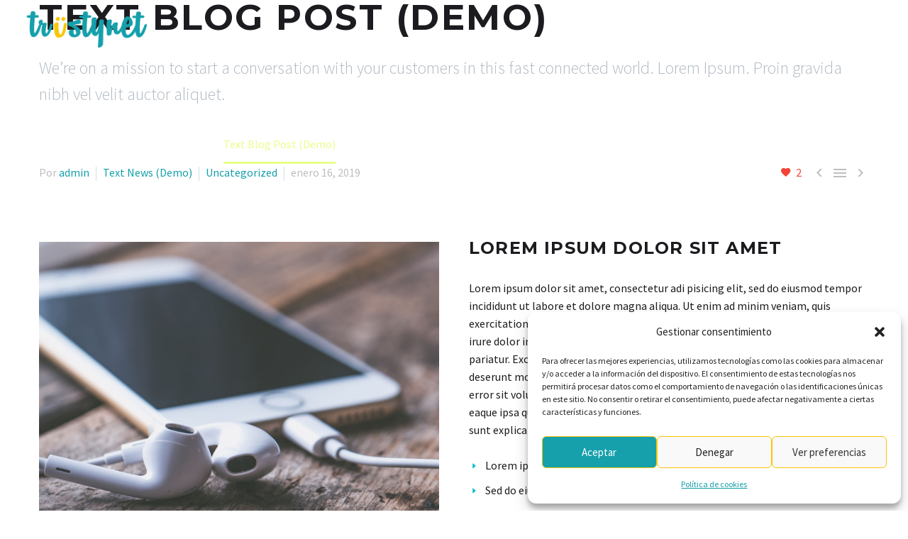

--- FILE ---
content_type: text/html; charset=UTF-8
request_url: https://trustynet.es/text-blog-post/
body_size: 24081
content:
<!DOCTYPE html>
<!--[if IE 7]>
<html class="ie ie7" lang="es" xmlns:og="https://ogp.me/ns#" xmlns:fb="https://ogp.me/ns/fb#">
<![endif]-->
<!--[if IE 8]>
<html class="ie ie8" lang="es" xmlns:og="https://ogp.me/ns#" xmlns:fb="https://ogp.me/ns/fb#">
<![endif]-->
<!--[if !(IE 7) | !(IE 8) ]><!-->
<html lang="es" xmlns:og="https://ogp.me/ns#" xmlns:fb="https://ogp.me/ns/fb#">
<!--<![endif]-->
<head>
	<meta charset="UTF-8">
	<meta name="viewport" content="width=device-width, initial-scale=1.0" />
	<link rel="profile" href="https://gmpg.org/xfn/11">
	<link rel="pingback" href="https://trustynet.es/xmlrpc.php">
	<meta name='robots' content='noindex, follow' />

	<!-- This site is optimized with the Yoast SEO plugin v23.5 - https://yoast.com/wordpress/plugins/seo/ -->
	<title>Text Blog Post (Demo) - Trustynet: Marketing Digital, SEO, SEM, Email Marketing</title>
	<meta property="og:locale" content="es_ES" />
	<meta property="og:type" content="article" />
	<meta property="og:title" content="Text Blog Post (Demo) - Trustynet: Marketing Digital, SEO, SEM, Email Marketing" />
	<meta property="og:description" content="LOREM IPSUM DOLOR SIT AMET Lorem ipsum dolor sit amet, consectetur adi pisicing elit, sed do eiusmod tempor incididunt ut..." />
	<meta property="og:url" content="https://trustynet.es/text-blog-post/" />
	<meta property="og:site_name" content="Trustynet: Marketing Digital, SEO, SEM, Email Marketing" />
	<meta property="article:published_time" content="2019-01-16T06:38:19+00:00" />
	<meta property="og:image" content="https://trustynet.es/wp-content/uploads/2019/01/1-1.jpg" />
	<meta name="author" content="admin" />
	<meta name="twitter:card" content="summary_large_image" />
	<meta name="twitter:label1" content="Escrito por" />
	<meta name="twitter:data1" content="admin" />
	<meta name="twitter:label2" content="Tiempo de lectura" />
	<meta name="twitter:data2" content="2 minutos" />
	<script type="application/ld+json" class="yoast-schema-graph">{"@context":"https://schema.org","@graph":[{"@type":"Article","@id":"https://trustynet.es/text-blog-post/#article","isPartOf":{"@id":"https://trustynet.es/text-blog-post/"},"author":{"name":"admin","@id":"https://trustynet.es/#/schema/person/42e0974999e6c4bda95acdbb8e7daea8"},"headline":"Text Blog Post (Demo)","datePublished":"2019-01-16T06:38:19+00:00","dateModified":"2019-01-16T06:38:19+00:00","mainEntityOfPage":{"@id":"https://trustynet.es/text-blog-post/"},"wordCount":425,"publisher":{"@id":"https://trustynet.es/#organization"},"image":{"@id":"https://trustynet.es/text-blog-post/#primaryimage"},"thumbnailUrl":"https://trustynet.es/wp-content/uploads/2019/01/1-1.jpg","keywords":["Development (Demo)","Multimedia (Demo)","Webdesign (Demo)"],"articleSection":["Text News (Demo)","Uncategorized"],"inLanguage":"es"},{"@type":"WebPage","@id":"https://trustynet.es/text-blog-post/","url":"https://trustynet.es/text-blog-post/","name":"Text Blog Post (Demo) - Trustynet: Marketing Digital, SEO, SEM, Email Marketing","isPartOf":{"@id":"https://trustynet.es/#website"},"primaryImageOfPage":{"@id":"https://trustynet.es/text-blog-post/#primaryimage"},"image":{"@id":"https://trustynet.es/text-blog-post/#primaryimage"},"thumbnailUrl":"https://trustynet.es/wp-content/uploads/2019/01/1-1.jpg","datePublished":"2019-01-16T06:38:19+00:00","dateModified":"2019-01-16T06:38:19+00:00","breadcrumb":{"@id":"https://trustynet.es/text-blog-post/#breadcrumb"},"inLanguage":"es","potentialAction":[{"@type":"ReadAction","target":["https://trustynet.es/text-blog-post/"]}]},{"@type":"ImageObject","inLanguage":"es","@id":"https://trustynet.es/text-blog-post/#primaryimage","url":"https://trustynet.es/wp-content/uploads/2019/01/1-1.jpg","contentUrl":"https://trustynet.es/wp-content/uploads/2019/01/1-1.jpg","width":1320,"height":961},{"@type":"BreadcrumbList","@id":"https://trustynet.es/text-blog-post/#breadcrumb","itemListElement":[{"@type":"ListItem","position":1,"name":"Portada","item":"https://trustynet.es/"},{"@type":"ListItem","position":2,"name":"Text Blog Post (Demo)"}]},{"@type":"WebSite","@id":"https://trustynet.es/#website","url":"https://trustynet.es/","name":"Trustynet: Marketing Digital, SEO, SEM, email marketing","description":"Trustynet es una empresa especializada en Marketing Digital, SEO, SEM, Redes Sociales, Email Marketing, Mobile Marketing y Marketing de Contenidos.","publisher":{"@id":"https://trustynet.es/#organization"},"potentialAction":[{"@type":"SearchAction","target":{"@type":"EntryPoint","urlTemplate":"https://trustynet.es/?s={search_term_string}"},"query-input":{"@type":"PropertyValueSpecification","valueRequired":true,"valueName":"search_term_string"}}],"inLanguage":"es"},{"@type":"Organization","@id":"https://trustynet.es/#organization","name":"Trustynet: Marketing Digital, SEO, SEM, email marketing","url":"https://trustynet.es/","logo":{"@type":"ImageObject","inLanguage":"es","@id":"https://trustynet.es/#/schema/logo/image/","url":"https://trustynet.es/wp-content/uploads/2024/02/logo.png","contentUrl":"https://trustynet.es/wp-content/uploads/2024/02/logo.png","width":203,"height":63,"caption":"Trustynet: Marketing Digital, SEO, SEM, email marketing"},"image":{"@id":"https://trustynet.es/#/schema/logo/image/"}},{"@type":"Person","@id":"https://trustynet.es/#/schema/person/42e0974999e6c4bda95acdbb8e7daea8","name":"admin","image":{"@type":"ImageObject","inLanguage":"es","@id":"https://trustynet.es/#/schema/person/image/","url":"https://secure.gravatar.com/avatar/48af1edb878632262bc24eb836833485?s=96&d=mm&r=g","contentUrl":"https://secure.gravatar.com/avatar/48af1edb878632262bc24eb836833485?s=96&d=mm&r=g","caption":"admin"},"sameAs":["https://trustynet.es"]}]}</script>
	<!-- / Yoast SEO plugin. -->


<link rel='dns-prefetch' href='//www.googletagmanager.com' />
<link rel='dns-prefetch' href='//fonts.googleapis.com' />
<link rel="alternate" type="application/rss+xml" title="Trustynet: Marketing Digital, SEO, SEM, Email Marketing &raquo; Feed" href="https://trustynet.es/feed/" />
<link rel="alternate" type="application/rss+xml" title="Trustynet: Marketing Digital, SEO, SEM, Email Marketing &raquo; Feed de los comentarios" href="https://trustynet.es/comments/feed/" />
<script type="text/javascript">
/* <![CDATA[ */
window._wpemojiSettings = {"baseUrl":"https:\/\/s.w.org\/images\/core\/emoji\/15.0.3\/72x72\/","ext":".png","svgUrl":"https:\/\/s.w.org\/images\/core\/emoji\/15.0.3\/svg\/","svgExt":".svg","source":{"concatemoji":"https:\/\/trustynet.es\/wp-includes\/js\/wp-emoji-release.min.js?ver=6.6.2"}};
/*! This file is auto-generated */
!function(i,n){var o,s,e;function c(e){try{var t={supportTests:e,timestamp:(new Date).valueOf()};sessionStorage.setItem(o,JSON.stringify(t))}catch(e){}}function p(e,t,n){e.clearRect(0,0,e.canvas.width,e.canvas.height),e.fillText(t,0,0);var t=new Uint32Array(e.getImageData(0,0,e.canvas.width,e.canvas.height).data),r=(e.clearRect(0,0,e.canvas.width,e.canvas.height),e.fillText(n,0,0),new Uint32Array(e.getImageData(0,0,e.canvas.width,e.canvas.height).data));return t.every(function(e,t){return e===r[t]})}function u(e,t,n){switch(t){case"flag":return n(e,"\ud83c\udff3\ufe0f\u200d\u26a7\ufe0f","\ud83c\udff3\ufe0f\u200b\u26a7\ufe0f")?!1:!n(e,"\ud83c\uddfa\ud83c\uddf3","\ud83c\uddfa\u200b\ud83c\uddf3")&&!n(e,"\ud83c\udff4\udb40\udc67\udb40\udc62\udb40\udc65\udb40\udc6e\udb40\udc67\udb40\udc7f","\ud83c\udff4\u200b\udb40\udc67\u200b\udb40\udc62\u200b\udb40\udc65\u200b\udb40\udc6e\u200b\udb40\udc67\u200b\udb40\udc7f");case"emoji":return!n(e,"\ud83d\udc26\u200d\u2b1b","\ud83d\udc26\u200b\u2b1b")}return!1}function f(e,t,n){var r="undefined"!=typeof WorkerGlobalScope&&self instanceof WorkerGlobalScope?new OffscreenCanvas(300,150):i.createElement("canvas"),a=r.getContext("2d",{willReadFrequently:!0}),o=(a.textBaseline="top",a.font="600 32px Arial",{});return e.forEach(function(e){o[e]=t(a,e,n)}),o}function t(e){var t=i.createElement("script");t.src=e,t.defer=!0,i.head.appendChild(t)}"undefined"!=typeof Promise&&(o="wpEmojiSettingsSupports",s=["flag","emoji"],n.supports={everything:!0,everythingExceptFlag:!0},e=new Promise(function(e){i.addEventListener("DOMContentLoaded",e,{once:!0})}),new Promise(function(t){var n=function(){try{var e=JSON.parse(sessionStorage.getItem(o));if("object"==typeof e&&"number"==typeof e.timestamp&&(new Date).valueOf()<e.timestamp+604800&&"object"==typeof e.supportTests)return e.supportTests}catch(e){}return null}();if(!n){if("undefined"!=typeof Worker&&"undefined"!=typeof OffscreenCanvas&&"undefined"!=typeof URL&&URL.createObjectURL&&"undefined"!=typeof Blob)try{var e="postMessage("+f.toString()+"("+[JSON.stringify(s),u.toString(),p.toString()].join(",")+"));",r=new Blob([e],{type:"text/javascript"}),a=new Worker(URL.createObjectURL(r),{name:"wpTestEmojiSupports"});return void(a.onmessage=function(e){c(n=e.data),a.terminate(),t(n)})}catch(e){}c(n=f(s,u,p))}t(n)}).then(function(e){for(var t in e)n.supports[t]=e[t],n.supports.everything=n.supports.everything&&n.supports[t],"flag"!==t&&(n.supports.everythingExceptFlag=n.supports.everythingExceptFlag&&n.supports[t]);n.supports.everythingExceptFlag=n.supports.everythingExceptFlag&&!n.supports.flag,n.DOMReady=!1,n.readyCallback=function(){n.DOMReady=!0}}).then(function(){return e}).then(function(){var e;n.supports.everything||(n.readyCallback(),(e=n.source||{}).concatemoji?t(e.concatemoji):e.wpemoji&&e.twemoji&&(t(e.twemoji),t(e.wpemoji)))}))}((window,document),window._wpemojiSettings);
/* ]]> */
</script>
<link rel='stylesheet' id='layerslider-css' href='https://trustynet.es/wp-content/plugins/LayerSlider/assets/static/layerslider/css/layerslider.css?ver=7.12.4' type='text/css' media='all' />
<link rel='stylesheet' id='premium-addons-css' href='https://trustynet.es/wp-content/plugins/premium-addons-for-elementor/assets/frontend/min-css/premium-addons.min.css?ver=4.10.55' type='text/css' media='all' />
<link rel='stylesheet' id='thegem-preloader-css' href='https://trustynet.es/wp-content/themes/thegem-elementor/css/thegem-preloader.css?ver=5.9.9' type='text/css' media='all' />
<style id='thegem-preloader-inline-css' type='text/css'>

		body:not(.compose-mode) .gem-icon-style-gradient span,
		body:not(.compose-mode) .gem-icon .gem-icon-half-1,
		body:not(.compose-mode) .gem-icon .gem-icon-half-2 {
			opacity: 0 !important;
			}
</style>
<link rel='stylesheet' id='thegem-reset-css' href='https://trustynet.es/wp-content/themes/thegem-elementor/css/thegem-reset.css?ver=5.9.9' type='text/css' media='all' />
<link rel='stylesheet' id='thegem-grid-css' href='https://trustynet.es/wp-content/themes/thegem-elementor/css/thegem-grid.css?ver=5.9.9' type='text/css' media='all' />
<link rel='stylesheet' id='thegem-header-css' href='https://trustynet.es/wp-content/themes/thegem-elementor/css/thegem-header.css?ver=5.9.9' type='text/css' media='all' />
<link rel='stylesheet' id='thegem-style-css' href='https://trustynet.es/wp-content/themes/thegem-elementor/style.css?ver=6.6.2' type='text/css' media='all' />
<link rel='stylesheet' id='thegem-widgets-css' href='https://trustynet.es/wp-content/themes/thegem-elementor/css/thegem-widgets.css?ver=5.9.9' type='text/css' media='all' />
<link rel='stylesheet' id='thegem-new-css-css' href='https://trustynet.es/wp-content/themes/thegem-elementor/css/thegem-new-css.css?ver=5.9.9' type='text/css' media='all' />
<link rel='stylesheet' id='perevazka-css-css-css' href='https://trustynet.es/wp-content/themes/thegem-elementor/css/thegem-perevazka-css.css?ver=5.9.9' type='text/css' media='all' />
<link rel='stylesheet' id='thegem-google-fonts-css' href='//fonts.googleapis.com/css?family=Source+Sans+Pro%3A200%2C200italic%2C300%2C300italic%2C400%2C400italic%2C600%2C600italic%2C700%2C700italic%2C900%2C900italic%7CMontserrat%3A100%2C200%2C300%2C400%2C500%2C600%2C700%2C800%2C900%2C100italic%2C200italic%2C300italic%2C400italic%2C500italic%2C600italic%2C700italic%2C800italic%2C900italic&#038;subset=cyrillic%2Ccyrillic-ext%2Cgreek%2Cgreek-ext%2Clatin%2Clatin-ext%2Cvietnamese&#038;ver=6.6.2' type='text/css' media='all' />
<link rel='stylesheet' id='thegem-custom-css' href='https://trustynet.es/wp-content/themes/thegem-elementor/css/custom-ItkszPsV.css?ver=5.9.9' type='text/css' media='all' />
<style id='thegem-custom-inline-css' type='text/css'>
body .page-title-block .breadcrumbs-container{	text-align: left;}.page-breadcrumbs ul li a,.page-breadcrumbs ul li:not(:last-child):after{	color: #99A9B5FF;}.page-breadcrumbs ul li{	color: #3C3950FF;}.page-breadcrumbs ul li a:hover{	color: #3C3950FF;}.block-content {padding-top: 135px;}.gem-slideshow,.slideshow-preloader {}.block-content:last-of-type {padding-bottom: 110px;}#top-area {	display: block;}.header-background:before {	opacity: 0;}@media (max-width: 991px) {#page-title {}.page-title-inner, body .breadcrumbs{padding-left: 0px;padding-right: 0px;}.page-title-excerpt {margin-top: 18px;}#page-title .page-title-title {margin-top: 0px;}.block-content {}.block-content:last-of-type {}#top-area {	display: block;}}@media (max-width: 767px) {#page-title {}.page-title-inner,body .breadcrumbs{padding-left: 0px;padding-right: 0px;}.page-title-excerpt {margin-top: 18px;}#page-title .page-title-title {margin-top: 0px;}.block-content {}.block-content:last-of-type {}#top-area {	display: block;}}
</style>
<link rel='stylesheet' id='jquery-fancybox-css' href='https://trustynet.es/wp-content/themes/thegem-elementor/js/fancyBox/jquery.fancybox.min.css?ver=5.9.9' type='text/css' media='all' />
<link rel='stylesheet' id='elementor-frontend-legacy-css' href='https://trustynet.es/wp-content/plugins/thegem-elements-elementor/inc/elementor/assets/css/frontend-legacy.min.css?ver=3.24.4' type='text/css' media='all' />
<link rel='stylesheet' id='elementor-frontend-css' href='https://trustynet.es/wp-content/plugins/elementor/assets/css/frontend.min.css?ver=3.24.4' type='text/css' media='all' />
<link rel='stylesheet' id='widget-heading-css' href='https://trustynet.es/wp-content/plugins/elementor/assets/css/widget-heading.min.css?ver=3.24.4' type='text/css' media='all' />
<link rel='stylesheet' id='widget-image-css' href='https://trustynet.es/wp-content/plugins/elementor/assets/css/widget-image.min.css?ver=3.24.4' type='text/css' media='all' />
<link rel='stylesheet' id='widget-text-editor-css' href='https://trustynet.es/wp-content/plugins/elementor/assets/css/widget-text-editor.min.css?ver=3.24.4' type='text/css' media='all' />
<link rel='stylesheet' id='elementor-post-3635-css' href='https://trustynet.es/wp-content/uploads/elementor/css/post-3635.css?ver=1747308445' type='text/css' media='all' />
<style id='wp-emoji-styles-inline-css' type='text/css'>

	img.wp-smiley, img.emoji {
		display: inline !important;
		border: none !important;
		box-shadow: none !important;
		height: 1em !important;
		width: 1em !important;
		margin: 0 0.07em !important;
		vertical-align: -0.1em !important;
		background: none !important;
		padding: 0 !important;
	}
</style>
<style id='classic-theme-styles-inline-css' type='text/css'>
/*! This file is auto-generated */
.wp-block-button__link{color:#fff;background-color:#32373c;border-radius:9999px;box-shadow:none;text-decoration:none;padding:calc(.667em + 2px) calc(1.333em + 2px);font-size:1.125em}.wp-block-file__button{background:#32373c;color:#fff;text-decoration:none}
</style>
<style id='global-styles-inline-css' type='text/css'>
:root{--wp--preset--aspect-ratio--square: 1;--wp--preset--aspect-ratio--4-3: 4/3;--wp--preset--aspect-ratio--3-4: 3/4;--wp--preset--aspect-ratio--3-2: 3/2;--wp--preset--aspect-ratio--2-3: 2/3;--wp--preset--aspect-ratio--16-9: 16/9;--wp--preset--aspect-ratio--9-16: 9/16;--wp--preset--color--black: #000000;--wp--preset--color--cyan-bluish-gray: #abb8c3;--wp--preset--color--white: #ffffff;--wp--preset--color--pale-pink: #f78da7;--wp--preset--color--vivid-red: #cf2e2e;--wp--preset--color--luminous-vivid-orange: #ff6900;--wp--preset--color--luminous-vivid-amber: #fcb900;--wp--preset--color--light-green-cyan: #7bdcb5;--wp--preset--color--vivid-green-cyan: #00d084;--wp--preset--color--pale-cyan-blue: #8ed1fc;--wp--preset--color--vivid-cyan-blue: #0693e3;--wp--preset--color--vivid-purple: #9b51e0;--wp--preset--gradient--vivid-cyan-blue-to-vivid-purple: linear-gradient(135deg,rgba(6,147,227,1) 0%,rgb(155,81,224) 100%);--wp--preset--gradient--light-green-cyan-to-vivid-green-cyan: linear-gradient(135deg,rgb(122,220,180) 0%,rgb(0,208,130) 100%);--wp--preset--gradient--luminous-vivid-amber-to-luminous-vivid-orange: linear-gradient(135deg,rgba(252,185,0,1) 0%,rgba(255,105,0,1) 100%);--wp--preset--gradient--luminous-vivid-orange-to-vivid-red: linear-gradient(135deg,rgba(255,105,0,1) 0%,rgb(207,46,46) 100%);--wp--preset--gradient--very-light-gray-to-cyan-bluish-gray: linear-gradient(135deg,rgb(238,238,238) 0%,rgb(169,184,195) 100%);--wp--preset--gradient--cool-to-warm-spectrum: linear-gradient(135deg,rgb(74,234,220) 0%,rgb(151,120,209) 20%,rgb(207,42,186) 40%,rgb(238,44,130) 60%,rgb(251,105,98) 80%,rgb(254,248,76) 100%);--wp--preset--gradient--blush-light-purple: linear-gradient(135deg,rgb(255,206,236) 0%,rgb(152,150,240) 100%);--wp--preset--gradient--blush-bordeaux: linear-gradient(135deg,rgb(254,205,165) 0%,rgb(254,45,45) 50%,rgb(107,0,62) 100%);--wp--preset--gradient--luminous-dusk: linear-gradient(135deg,rgb(255,203,112) 0%,rgb(199,81,192) 50%,rgb(65,88,208) 100%);--wp--preset--gradient--pale-ocean: linear-gradient(135deg,rgb(255,245,203) 0%,rgb(182,227,212) 50%,rgb(51,167,181) 100%);--wp--preset--gradient--electric-grass: linear-gradient(135deg,rgb(202,248,128) 0%,rgb(113,206,126) 100%);--wp--preset--gradient--midnight: linear-gradient(135deg,rgb(2,3,129) 0%,rgb(40,116,252) 100%);--wp--preset--font-size--small: 13px;--wp--preset--font-size--medium: 20px;--wp--preset--font-size--large: 36px;--wp--preset--font-size--x-large: 42px;--wp--preset--spacing--20: 0.44rem;--wp--preset--spacing--30: 0.67rem;--wp--preset--spacing--40: 1rem;--wp--preset--spacing--50: 1.5rem;--wp--preset--spacing--60: 2.25rem;--wp--preset--spacing--70: 3.38rem;--wp--preset--spacing--80: 5.06rem;--wp--preset--shadow--natural: 6px 6px 9px rgba(0, 0, 0, 0.2);--wp--preset--shadow--deep: 12px 12px 50px rgba(0, 0, 0, 0.4);--wp--preset--shadow--sharp: 6px 6px 0px rgba(0, 0, 0, 0.2);--wp--preset--shadow--outlined: 6px 6px 0px -3px rgba(255, 255, 255, 1), 6px 6px rgba(0, 0, 0, 1);--wp--preset--shadow--crisp: 6px 6px 0px rgba(0, 0, 0, 1);}:where(.is-layout-flex){gap: 0.5em;}:where(.is-layout-grid){gap: 0.5em;}body .is-layout-flex{display: flex;}.is-layout-flex{flex-wrap: wrap;align-items: center;}.is-layout-flex > :is(*, div){margin: 0;}body .is-layout-grid{display: grid;}.is-layout-grid > :is(*, div){margin: 0;}:where(.wp-block-columns.is-layout-flex){gap: 2em;}:where(.wp-block-columns.is-layout-grid){gap: 2em;}:where(.wp-block-post-template.is-layout-flex){gap: 1.25em;}:where(.wp-block-post-template.is-layout-grid){gap: 1.25em;}.has-black-color{color: var(--wp--preset--color--black) !important;}.has-cyan-bluish-gray-color{color: var(--wp--preset--color--cyan-bluish-gray) !important;}.has-white-color{color: var(--wp--preset--color--white) !important;}.has-pale-pink-color{color: var(--wp--preset--color--pale-pink) !important;}.has-vivid-red-color{color: var(--wp--preset--color--vivid-red) !important;}.has-luminous-vivid-orange-color{color: var(--wp--preset--color--luminous-vivid-orange) !important;}.has-luminous-vivid-amber-color{color: var(--wp--preset--color--luminous-vivid-amber) !important;}.has-light-green-cyan-color{color: var(--wp--preset--color--light-green-cyan) !important;}.has-vivid-green-cyan-color{color: var(--wp--preset--color--vivid-green-cyan) !important;}.has-pale-cyan-blue-color{color: var(--wp--preset--color--pale-cyan-blue) !important;}.has-vivid-cyan-blue-color{color: var(--wp--preset--color--vivid-cyan-blue) !important;}.has-vivid-purple-color{color: var(--wp--preset--color--vivid-purple) !important;}.has-black-background-color{background-color: var(--wp--preset--color--black) !important;}.has-cyan-bluish-gray-background-color{background-color: var(--wp--preset--color--cyan-bluish-gray) !important;}.has-white-background-color{background-color: var(--wp--preset--color--white) !important;}.has-pale-pink-background-color{background-color: var(--wp--preset--color--pale-pink) !important;}.has-vivid-red-background-color{background-color: var(--wp--preset--color--vivid-red) !important;}.has-luminous-vivid-orange-background-color{background-color: var(--wp--preset--color--luminous-vivid-orange) !important;}.has-luminous-vivid-amber-background-color{background-color: var(--wp--preset--color--luminous-vivid-amber) !important;}.has-light-green-cyan-background-color{background-color: var(--wp--preset--color--light-green-cyan) !important;}.has-vivid-green-cyan-background-color{background-color: var(--wp--preset--color--vivid-green-cyan) !important;}.has-pale-cyan-blue-background-color{background-color: var(--wp--preset--color--pale-cyan-blue) !important;}.has-vivid-cyan-blue-background-color{background-color: var(--wp--preset--color--vivid-cyan-blue) !important;}.has-vivid-purple-background-color{background-color: var(--wp--preset--color--vivid-purple) !important;}.has-black-border-color{border-color: var(--wp--preset--color--black) !important;}.has-cyan-bluish-gray-border-color{border-color: var(--wp--preset--color--cyan-bluish-gray) !important;}.has-white-border-color{border-color: var(--wp--preset--color--white) !important;}.has-pale-pink-border-color{border-color: var(--wp--preset--color--pale-pink) !important;}.has-vivid-red-border-color{border-color: var(--wp--preset--color--vivid-red) !important;}.has-luminous-vivid-orange-border-color{border-color: var(--wp--preset--color--luminous-vivid-orange) !important;}.has-luminous-vivid-amber-border-color{border-color: var(--wp--preset--color--luminous-vivid-amber) !important;}.has-light-green-cyan-border-color{border-color: var(--wp--preset--color--light-green-cyan) !important;}.has-vivid-green-cyan-border-color{border-color: var(--wp--preset--color--vivid-green-cyan) !important;}.has-pale-cyan-blue-border-color{border-color: var(--wp--preset--color--pale-cyan-blue) !important;}.has-vivid-cyan-blue-border-color{border-color: var(--wp--preset--color--vivid-cyan-blue) !important;}.has-vivid-purple-border-color{border-color: var(--wp--preset--color--vivid-purple) !important;}.has-vivid-cyan-blue-to-vivid-purple-gradient-background{background: var(--wp--preset--gradient--vivid-cyan-blue-to-vivid-purple) !important;}.has-light-green-cyan-to-vivid-green-cyan-gradient-background{background: var(--wp--preset--gradient--light-green-cyan-to-vivid-green-cyan) !important;}.has-luminous-vivid-amber-to-luminous-vivid-orange-gradient-background{background: var(--wp--preset--gradient--luminous-vivid-amber-to-luminous-vivid-orange) !important;}.has-luminous-vivid-orange-to-vivid-red-gradient-background{background: var(--wp--preset--gradient--luminous-vivid-orange-to-vivid-red) !important;}.has-very-light-gray-to-cyan-bluish-gray-gradient-background{background: var(--wp--preset--gradient--very-light-gray-to-cyan-bluish-gray) !important;}.has-cool-to-warm-spectrum-gradient-background{background: var(--wp--preset--gradient--cool-to-warm-spectrum) !important;}.has-blush-light-purple-gradient-background{background: var(--wp--preset--gradient--blush-light-purple) !important;}.has-blush-bordeaux-gradient-background{background: var(--wp--preset--gradient--blush-bordeaux) !important;}.has-luminous-dusk-gradient-background{background: var(--wp--preset--gradient--luminous-dusk) !important;}.has-pale-ocean-gradient-background{background: var(--wp--preset--gradient--pale-ocean) !important;}.has-electric-grass-gradient-background{background: var(--wp--preset--gradient--electric-grass) !important;}.has-midnight-gradient-background{background: var(--wp--preset--gradient--midnight) !important;}.has-small-font-size{font-size: var(--wp--preset--font-size--small) !important;}.has-medium-font-size{font-size: var(--wp--preset--font-size--medium) !important;}.has-large-font-size{font-size: var(--wp--preset--font-size--large) !important;}.has-x-large-font-size{font-size: var(--wp--preset--font-size--x-large) !important;}
:where(.wp-block-post-template.is-layout-flex){gap: 1.25em;}:where(.wp-block-post-template.is-layout-grid){gap: 1.25em;}
:where(.wp-block-columns.is-layout-flex){gap: 2em;}:where(.wp-block-columns.is-layout-grid){gap: 2em;}
:root :where(.wp-block-pullquote){font-size: 1.5em;line-height: 1.6;}
</style>
<link rel='stylesheet' id='contact-form-7-css' href='https://trustynet.es/wp-content/plugins/contact-form-7/includes/css/styles.css?ver=5.9.8' type='text/css' media='all' />
<link rel='stylesheet' id='cmplz-general-css' href='https://trustynet.es/wp-content/plugins/complianz-gdpr/assets/css/cookieblocker.min.css?ver=1737114874' type='text/css' media='all' />
<link rel='stylesheet' id='swiper-css' href='https://trustynet.es/wp-content/plugins/elementor/assets/lib/swiper/v8/css/swiper.min.css?ver=8.4.5' type='text/css' media='all' />
<link rel='stylesheet' id='e-swiper-css' href='https://trustynet.es/wp-content/plugins/elementor/assets/css/conditionals/e-swiper.min.css?ver=3.24.4' type='text/css' media='all' />
<link rel='stylesheet' id='elementor-post-8-css' href='https://trustynet.es/wp-content/uploads/elementor/css/post-8.css?ver=1728303499' type='text/css' media='all' />
<link rel='stylesheet' id='e-animation-fadeInLeft-css' href='https://trustynet.es/wp-content/plugins/elementor/assets/lib/animations/styles/fadeInLeft.min.css?ver=3.24.4' type='text/css' media='all' />
<link rel='stylesheet' id='e-animation-fadeInUp-css' href='https://trustynet.es/wp-content/plugins/elementor/assets/lib/animations/styles/fadeInUp.min.css?ver=3.24.4' type='text/css' media='all' />
<link rel='stylesheet' id='e-animation-fadeInRight-css' href='https://trustynet.es/wp-content/plugins/elementor/assets/lib/animations/styles/fadeInRight.min.css?ver=3.24.4' type='text/css' media='all' />
<link rel='stylesheet' id='widget-icon-list-css' href='https://trustynet.es/wp-content/plugins/elementor/assets/css/widget-icon-list.min.css?ver=3.24.4' type='text/css' media='all' />
<link rel='stylesheet' id='thegem-quote-css' href='https://trustynet.es/wp-content/plugins/thegem-elements-elementor/inc/elementor/widgets/quoted-text/assets/css/thegem-quote.css' type='text/css' media='all' />
<link rel='stylesheet' id='elementor-post-798-css' href='https://trustynet.es/wp-content/uploads/elementor/css/post-798.css?ver=1728304323' type='text/css' media='all' />
<link rel='stylesheet' id='google-fonts-1-css' href='https://fonts.googleapis.com/css?family=Roboto%3A100%2C100italic%2C200%2C200italic%2C300%2C300italic%2C400%2C400italic%2C500%2C500italic%2C600%2C600italic%2C700%2C700italic%2C800%2C800italic%2C900%2C900italic%7CRoboto+Slab%3A100%2C100italic%2C200%2C200italic%2C300%2C300italic%2C400%2C400italic%2C500%2C500italic%2C600%2C600italic%2C700%2C700italic%2C800%2C800italic%2C900%2C900italic%7CMontserrat%3A100%2C100italic%2C200%2C200italic%2C300%2C300italic%2C400%2C400italic%2C500%2C500italic%2C600%2C600italic%2C700%2C700italic%2C800%2C800italic%2C900%2C900italic%7CSource+Sans+Pro%3A100%2C100italic%2C200%2C200italic%2C300%2C300italic%2C400%2C400italic%2C500%2C500italic%2C600%2C600italic%2C700%2C700italic%2C800%2C800italic%2C900%2C900italic&#038;display=swap&#038;ver=6.6.2' type='text/css' media='all' />
<link rel='stylesheet' id='elementor-icons-shared-1-css' href='https://trustynet.es/wp-content/themes/thegem-elementor/css/icons-material.css?ver=1.0.0' type='text/css' media='all' />
<link rel='stylesheet' id='elementor-icons-thegem-mdi-css' href='https://trustynet.es/wp-content/themes/thegem-elementor/css/icons-material.css?ver=1.0.0' type='text/css' media='all' />
<link rel='stylesheet' id='elementor-icons-shared-0-css' href='https://trustynet.es/wp-content/themes/thegem-elementor/css/icons-elegant.css?ver=1.0.0' type='text/css' media='all' />
<link rel='stylesheet' id='elementor-icons-thegem-elegant-css' href='https://trustynet.es/wp-content/themes/thegem-elementor/css/icons-elegant.css?ver=1.0.0' type='text/css' media='all' />
<link rel="preconnect" href="https://fonts.gstatic.com/" crossorigin><script type="text/javascript">function fullHeightRow() {
			var fullHeight,
				offsetTop,
				element = document.getElementsByClassName('vc_row-o-full-height')[0];
			if (element) {
				fullHeight = window.innerHeight;
				offsetTop = window.pageYOffset + element.getBoundingClientRect().top;
				if (offsetTop < fullHeight) {
					fullHeight = 100 - offsetTop / (fullHeight / 100);
					element.style.minHeight = fullHeight + 'vh'
				}
			}
		}
		fullHeightRow();</script><!--[if lt IE 9]>
<script type="text/javascript" src="https://trustynet.es/wp-content/themes/thegem-elementor/js/html5.js?ver=5.9.9" id="html5-js"></script>
<![endif]-->
<script type="text/javascript" src="https://trustynet.es/wp-includes/js/jquery/jquery.min.js?ver=3.7.1" id="jquery-core-js"></script>
<script type="text/javascript" src="https://trustynet.es/wp-includes/js/jquery/jquery-migrate.min.js?ver=3.4.1" id="jquery-migrate-js"></script>
<script type="text/javascript" id="zilla-likes-js-extra">
/* <![CDATA[ */
var zilla_likes = {"ajaxurl":"https:\/\/trustynet.es\/wp-admin\/admin-ajax.php"};
/* ]]> */
</script>
<script type="text/javascript" src="https://trustynet.es/wp-content/plugins/zilla-likes/scripts/zilla-likes.js?ver=6.6.2" id="zilla-likes-js"></script>

<!-- Fragmento de código de la etiqueta de Google (gtag.js) añadida por Site Kit -->

<!-- Fragmento de código de Google Analytics añadido por Site Kit -->
<script type="text/javascript" src="https://www.googletagmanager.com/gtag/js?id=GT-MK4GVZ6" id="google_gtagjs-js" async></script>
<script type="text/javascript" id="google_gtagjs-js-after">
/* <![CDATA[ */
window.dataLayer = window.dataLayer || [];function gtag(){dataLayer.push(arguments);}
gtag("set","linker",{"domains":["trustynet.es"]});
gtag("js", new Date());
gtag("set", "developer_id.dZTNiMT", true);
gtag("config", "GT-MK4GVZ6");
/* ]]> */
</script>

<!-- Finalizar fragmento de código de la etiqueta de Google (gtags.js) añadida por Site Kit -->
<meta name="generator" content="Powered by LayerSlider 7.12.4 - Build Heros, Sliders, and Popups. Create Animations and Beautiful, Rich Web Content as Easy as Never Before on WordPress." />
<!-- LayerSlider updates and docs at: https://layerslider.com -->
<link rel="https://api.w.org/" href="https://trustynet.es/wp-json/" /><link rel="alternate" title="JSON" type="application/json" href="https://trustynet.es/wp-json/wp/v2/posts/798" /><link rel="EditURI" type="application/rsd+xml" title="RSD" href="https://trustynet.es/xmlrpc.php?rsd" />
<meta name="generator" content="WordPress 6.6.2" />
<link rel='shortlink' href='https://trustynet.es/?p=798' />
<link rel="alternate" title="oEmbed (JSON)" type="application/json+oembed" href="https://trustynet.es/wp-json/oembed/1.0/embed?url=https%3A%2F%2Ftrustynet.es%2Ftext-blog-post%2F" />
<link rel="alternate" title="oEmbed (XML)" type="text/xml+oembed" href="https://trustynet.es/wp-json/oembed/1.0/embed?url=https%3A%2F%2Ftrustynet.es%2Ftext-blog-post%2F&#038;format=xml" />
<meta name="generator" content="Site Kit by Google 1.136.0" />			<style>.cmplz-hidden {
					display: none !important;
				}</style><meta name="generator" content="Elementor 3.24.4; features: e_font_icon_svg; settings: css_print_method-external, google_font-enabled, font_display-swap">
<style type="text/css">.recentcomments a{display:inline !important;padding:0 !important;margin:0 !important;}</style>			<style>
				.e-con.e-parent:nth-of-type(n+4):not(.e-lazyloaded):not(.e-no-lazyload),
				.e-con.e-parent:nth-of-type(n+4):not(.e-lazyloaded):not(.e-no-lazyload) * {
					background-image: none !important;
				}
				@media screen and (max-height: 1024px) {
					.e-con.e-parent:nth-of-type(n+3):not(.e-lazyloaded):not(.e-no-lazyload),
					.e-con.e-parent:nth-of-type(n+3):not(.e-lazyloaded):not(.e-no-lazyload) * {
						background-image: none !important;
					}
				}
				@media screen and (max-height: 640px) {
					.e-con.e-parent:nth-of-type(n+2):not(.e-lazyloaded):not(.e-no-lazyload),
					.e-con.e-parent:nth-of-type(n+2):not(.e-lazyloaded):not(.e-no-lazyload) * {
						background-image: none !important;
					}
				}
			</style>
			<link rel="icon" href="https://trustynet.es/wp-content/uploads/2024/02/favicon.png" sizes="32x32" />
<link rel="icon" href="https://trustynet.es/wp-content/uploads/2024/02/favicon.png" sizes="192x192" />
<link rel="apple-touch-icon" href="https://trustynet.es/wp-content/uploads/2024/02/favicon.png" />
<meta name="msapplication-TileImage" content="https://trustynet.es/wp-content/uploads/2024/02/favicon.png" />
		<style type="text/css" id="wp-custom-css">
			/*Generales*/

strong, b {
    font-weight: 500!important;
}

/*Menú hamburger*/

/*#primary-navigation .hamburger-toggle > span {
	background-color:#ffffff;
}*/

/*Títulos uppercase*/

.title-h3, .title-h4 {text-transform:none!important
;}

/*Corrección fuentes título*/

@media (min-width: 1024px) {
.title-xlarge {
	font-size: 120px;
  line-height: 130px!important;
	margin: 0;
}
.elementor-6 .elementor-element.elementor-element-3d6c5ce .gem-clients-type-carousel-grid .gem-client-item a img {
	padding:50px !important;
	}
}

@media (max-width: 767px) {
	.title-xlarge {
		font-size:45px !important;
	}
}


.hamburger-toggle, #primary-navigation .menu-toggle {
	display:none;
}

/*Corrección de paddings en logos*/

.gem-client-item.col-md-4.col-sm-4.col-xs-4.lazy-loading-item.lazy-loading-item-drop-bottom img {
	padding:20px !important;
}

/*Kit Digital*/

#main-content > div {
	padding-top:0;
}

#telefono a strong:hover {color:#f6c60a;}

/*Política de Cookies*/

#cmplz-document {
	max-width:100%;
}

/*Padding del footer*/

.block-content:last-of-type {
	padding-bottom:0!important;
}

/*Contact Form 7*/

input[type="email"], input[type="text"], textarea {
	background-color:#fff!important;
}

/*Google reCaptcha v3*/

.grecaptcha-badge {display:none!important;}		</style>
		
<meta property="og:title" content="Text Blog Post (Demo)"/>
<meta property="og:description" content="LOREM IPSUM DOLOR SIT AMET Lorem ipsum dolor sit amet, consectetur adi pisicing elit, sed do eiusmod tempor incididunt ut labore et dolore magna aliqua. Ut enim ad minim veniam, quis exercitation ullamco laboris nisiut aliquip ex ea commodo consequat. Duis aute irure dolor in reprehenderit in volup"/>
<meta property="og:site_name" content="Trustynet: Marketing Digital, SEO, SEM, Email Marketing"/>
<meta property="og:type" content="article"/>
<meta property="og:url" content="https://trustynet.es/text-blog-post/"/>

<meta itemprop="name" content="Text Blog Post (Demo)"/>
<meta itemprop="description" content="LOREM IPSUM DOLOR SIT AMET Lorem ipsum dolor sit amet, consectetur adi pisicing elit, sed do eiusmod tempor incididunt ut labore et dolore magna aliqua. Ut enim ad minim veniam, quis exercitation ullamco laboris nisiut aliquip ex ea commodo consequat. Duis aute irure dolor in reprehenderit in volup"/>
	</head>


<body data-cmplz=1 class="post-template post-template-single-fullwidth post-template-single-fullwidth-php single single-post postid-798 single-format-standard elementor-default elementor-kit-8 elementor-page elementor-page-798">

	<script type="text/javascript">
		var gemSettings = {"isTouch":"","forcedLasyDisabled":"","tabletPortrait":"1","tabletLandscape":"","topAreaMobileDisable":"","parallaxDisabled":"","fillTopArea":"","themePath":"https:\/\/trustynet.es\/wp-content\/themes\/thegem-elementor","rootUrl":"https:\/\/trustynet.es","mobileEffectsEnabled":"","isRTL":""};
		(function() {
    function isTouchDevice() {
        return (('ontouchstart' in window) ||
            (navigator.MaxTouchPoints > 0) ||
            (navigator.msMaxTouchPoints > 0));
    }

    window.gemSettings.isTouch = isTouchDevice();

    function userAgentDetection() {
        var ua = navigator.userAgent.toLowerCase(),
        platform = navigator.platform.toLowerCase(),
        UA = ua.match(/(opera|ie|firefox|chrome|version)[\s\/:]([\w\d\.]+)?.*?(safari|version[\s\/:]([\w\d\.]+)|$)/) || [null, 'unknown', 0],
        mode = UA[1] == 'ie' && document.documentMode;

        window.gemBrowser = {
            name: (UA[1] == 'version') ? UA[3] : UA[1],
            version: UA[2],
            platform: {
                name: ua.match(/ip(?:ad|od|hone)/) ? 'ios' : (ua.match(/(?:webos|android)/) || platform.match(/mac|win|linux/) || ['other'])[0]
                }
        };
            }

    window.updateGemClientSize = function() {
        if (window.gemOptions == null || window.gemOptions == undefined) {
            window.gemOptions = {
                first: false,
                clientWidth: 0,
                clientHeight: 0,
                innerWidth: -1
            };
        }

        window.gemOptions.clientWidth = window.innerWidth || document.documentElement.clientWidth;
        if (document.body != null && !window.gemOptions.clientWidth) {
            window.gemOptions.clientWidth = document.body.clientWidth;
        }

        window.gemOptions.clientHeight = window.innerHeight || document.documentElement.clientHeight;
        if (document.body != null && !window.gemOptions.clientHeight) {
            window.gemOptions.clientHeight = document.body.clientHeight;
        }
    };

    window.updateGemInnerSize = function(width) {
        window.gemOptions.innerWidth = width != undefined ? width : (document.body != null ? document.body.clientWidth : 0);
    };

    userAgentDetection();
    window.updateGemClientSize(true);

    window.gemSettings.lasyDisabled = window.gemSettings.forcedLasyDisabled || (!window.gemSettings.mobileEffectsEnabled && (window.gemSettings.isTouch || window.gemOptions.clientWidth <= 800));
})();
		(function() {
    if (window.gemBrowser.name == 'safari') {
        try {
            var safariVersion = parseInt(window.gemBrowser.version);
        } catch(e) {
            var safariVersion = 0;
        }
        if (safariVersion >= 9) {
            window.gemSettings.parallaxDisabled = true;
            window.gemSettings.fillTopArea = true;
        }
    }
})();
		(function() {
    var fullwithData = {
        page: null,
        pageWidth: 0,
        pageOffset: {},
        fixVcRow: true,
        pagePaddingLeft: 0
    };

    function updateFullwidthData() {
        fullwithData.pageOffset = fullwithData.page.getBoundingClientRect();
        fullwithData.pageWidth = parseFloat(fullwithData.pageOffset.width);
        fullwithData.pagePaddingLeft = 0;

        if (fullwithData.page.className.indexOf('vertical-header') != -1) {
            fullwithData.pagePaddingLeft = 45;
            if (fullwithData.pageWidth >= 1600) {
                fullwithData.pagePaddingLeft = 360;
            }
            if (fullwithData.pageWidth < 980) {
                fullwithData.pagePaddingLeft = 0;
            }
        }
    }

    function gem_fix_fullwidth_position(element) {
        if (element == null) {
            return false;
        }

        if (fullwithData.page == null) {
            fullwithData.page = document.getElementById('page');
            updateFullwidthData();
        }

        /*if (fullwithData.pageWidth < 1170) {
            return false;
        }*/

        if (!fullwithData.fixVcRow) {
            return false;
        }

        if (element.previousElementSibling != null && element.previousElementSibling != undefined && element.previousElementSibling.className.indexOf('fullwidth-block') == -1) {
            var elementParentViewportOffset = element.previousElementSibling.getBoundingClientRect();
        } else {
            var elementParentViewportOffset = element.parentNode.getBoundingClientRect();
        }

        /*if (elementParentViewportOffset.top > window.gemOptions.clientHeight) {
            fullwithData.fixVcRow = false;
            return false;
        }*/

        if (element.className.indexOf('vc_row') != -1) {
            var elementMarginLeft = -21;
            var elementMarginRight = -21;
        } else {
            var elementMarginLeft = 0;
            var elementMarginRight = 0;
        }

        var offset = parseInt(fullwithData.pageOffset.left + 0.5) - parseInt((elementParentViewportOffset.left < 0 ? 0 : elementParentViewportOffset.left) + 0.5) - elementMarginLeft + fullwithData.pagePaddingLeft;
        var offsetKey = window.gemSettings.isRTL ? 'right' : 'left';

        element.style.position = 'relative';
        element.style[offsetKey] = offset + 'px';
        element.style.width = fullwithData.pageWidth - fullwithData.pagePaddingLeft + 'px';

        if (element.className.indexOf('vc_row') == -1) {
            element.setAttribute('data-fullwidth-updated', 1);
        }

        if (element.className.indexOf('vc_row') != -1 && !element.hasAttribute('data-vc-stretch-content')) {
            var el_full = element.parentNode.querySelector('.vc_row-full-width-before');
            var padding = -1 * offset;
            0 > padding && (padding = 0);
            var paddingRight = fullwithData.pageWidth - padding - el_full.offsetWidth + elementMarginLeft + elementMarginRight;
            0 > paddingRight && (paddingRight = 0);
            element.style.paddingLeft = padding + 'px';
            element.style.paddingRight = paddingRight + 'px';
        }
    }

    window.gem_fix_fullwidth_position = gem_fix_fullwidth_position;

    document.addEventListener('DOMContentLoaded', function() {
        var classes = [];

        if (window.gemSettings.isTouch) {
            document.body.classList.add('thegem-touch');
        }

        if (window.gemSettings.lasyDisabled && !window.gemSettings.forcedLasyDisabled) {
            document.body.classList.add('thegem-effects-disabled');
        }
    });

    if (window.gemSettings.parallaxDisabled) {
        var head  = document.getElementsByTagName('head')[0],
            link  = document.createElement('style');
        link.rel  = 'stylesheet';
        link.type = 'text/css';
        link.innerHTML = ".fullwidth-block.fullwidth-block-parallax-fixed .fullwidth-block-background { background-attachment: scroll !important; }";
        head.appendChild(link);
    }
})();

(function() {
    setTimeout(function() {
        var preloader = document.getElementById('page-preloader');
        if (preloader != null && preloader != undefined) {
            preloader.className += ' preloader-loaded';
        }
    }, window.pagePreloaderHideTime || 1000);
})();
	</script>
	
	<div id="page-preloader"><div class="page-preloader-spin"></div></div>
	

<div id="page" class="layout-fullwidth header-style-vertical">

			<a href="#page" class="scroll-top-button">Scroll Top</a>
	
	
		
		<div id="site-header-wrapper"  class="site-header-wrapper-transparent  " >
			<div class="hamburger-overlay"></div>
			
			<header id="site-header" class="site-header animated-header mobile-menu-layout-default" role="banner">
								
				<div class="header-background">
					<div class="container container-fullwidth">
						<div class="header-main logo-position-left header-colors-light header-layout-fullwidth_hamburger header-layout-fullwidth header-style-vertical">
																							<div class="site-title">
											<div class="site-logo" style="width:171px;">
			<a href="https://trustynet.es/" rel="home">
									<span class="logo"><img src="https://trustynet.es/wp-content/uploads/thegem-logos/logo_9db3981ebe1ae59c12a0d495d6cb84f4_1x.png" srcset="https://trustynet.es/wp-content/uploads/thegem-logos/logo_9db3981ebe1ae59c12a0d495d6cb84f4_1x.png 1x,https://trustynet.es/wp-content/uploads/thegem-logos/logo_9db3981ebe1ae59c12a0d495d6cb84f4_2x.png 2x,https://trustynet.es/wp-content/uploads/thegem-logos/logo_9db3981ebe1ae59c12a0d495d6cb84f4_3x.png 3x" alt="Trustynet: Marketing Digital, SEO, SEM, Email Marketing" style="width:171px;" class="tgp-exclude default"/><img src="https://trustynet.es/wp-content/uploads/thegem-logos/logo_d2a91b156432068cde4d4fbedf13dfbf_1x.png" srcset="https://trustynet.es/wp-content/uploads/thegem-logos/logo_d2a91b156432068cde4d4fbedf13dfbf_1x.png 1x,https://trustynet.es/wp-content/uploads/thegem-logos/logo_d2a91b156432068cde4d4fbedf13dfbf_2x.png 2x,https://trustynet.es/wp-content/uploads/thegem-logos/logo_d2a91b156432068cde4d4fbedf13dfbf_3x.png 3x" alt="Trustynet: Marketing Digital, SEO, SEM, Email Marketing" style="width:127px;" class="tgp-exclude small light"/><img src="https://trustynet.es/wp-content/uploads/thegem-logos/logo_d2a91b156432068cde4d4fbedf13dfbf_1x.png" srcset="https://trustynet.es/wp-content/uploads/thegem-logos/logo_d2a91b156432068cde4d4fbedf13dfbf_1x.png 1x,https://trustynet.es/wp-content/uploads/thegem-logos/logo_d2a91b156432068cde4d4fbedf13dfbf_2x.png 2x,https://trustynet.es/wp-content/uploads/thegem-logos/logo_d2a91b156432068cde4d4fbedf13dfbf_3x.png 3x" alt="Trustynet: Marketing Digital, SEO, SEM, Email Marketing" style="width:127px;" class="tgp-exclude small"/></span>
							</a>
		</div>
										</div>
																											<nav id="primary-navigation" class="site-navigation primary-navigation" role="navigation">
											<button class="menu-toggle dl-trigger">Primary Menu<span class="menu-line-1"></span><span class="menu-line-2"></span><span class="menu-line-3"></span></button><div class="hamburger-group"><button class="hamburger-toggle">Primary Menu<span class="menu-line-1"></span><span class="menu-line-2"></span><span class="menu-line-3"></span></button></div>																							<ul id="primary-menu" class="nav-menu styled no-responsive dl-menu"><li id="menu-item-2720" class="menu-item menu-item-type-post_type menu-item-object-thegem_pf_item menu-item-2720 megamenu-enable megamenu-style-default megamenu-first-element"><a href="https://trustynet.es/pf/app-development-3/">Portfolio Page 1</a></li>
<li id="menu-item-2719" class="menu-item menu-item-type-post_type menu-item-object-thegem_pf_item menu-item-2719 megamenu-enable megamenu-style-default megamenu-first-element"><a href="https://trustynet.es/pf/real-estate-02-copy/">Portfolio Page 2</a></li>
<li id="menu-item-2721" class="menu-item menu-item-type-post_type menu-item-object-thegem_pf_item menu-item-2721 megamenu-enable megamenu-style-default megamenu-first-element"><a href="https://trustynet.es/pf/branding-cosulting-2/">Portfolio Page 3</a></li>
<li id="menu-item-2716" class="menu-item menu-item-type-post_type menu-item-object-post menu-item-2716 megamenu-enable megamenu-style-default megamenu-first-element"><a href="https://trustynet.es/images-blog-post/">Single Post 1</a></li>
<li id="menu-item-2717" class="menu-item menu-item-type-post_type menu-item-object-post menu-item-2717 megamenu-enable megamenu-style-default megamenu-first-element"><a href="https://trustynet.es/images-blog-post-2/">Single Post 2</a></li>
<li id="menu-item-2718" class="menu-item menu-item-type-post_type menu-item-object-post current-menu-item menu-item-2718 megamenu-enable megamenu-style-default megamenu-first-element menu-item-active"><a href="https://trustynet.es/text-blog-post/">Single Post 3</a></li>
<li class="menu-item menu-item-search "><a href="#"></a><div class="minisearch "><form role="search" id="searchform" class="sf" action="https://trustynet.es/" method="GET"><input id="searchform-input" class="sf-input" type="text" placeholder="Buscar..." name="s"><span class="sf-submit-icon"></span><input id="searchform-submit" class="sf-submit" type="submit" value="s"></form></div></li><li class="menu-item menu-item-widgets"><div class="vertical-minisearch menu-item-ajax-search"><div class="vertical-minisearch-padding"><div class="vertical-minisearch-shadow"><div class="ajax-minisearch-results"></div><form role="search" id="searchform" class="sf" action="https://trustynet.es/" method="GET"><input id="searchform-input" class="sf-input" type="text" placeholder="Buscar..." name="s"><span class="sf-submit-icon"></span><input id="searchform-submit" class="sf-submit" type="submit" value="s"></form></div></div></div><div class="menu-item-socials socials-colored">			<div class="socials inline-inside">
															<a class="socials-item" href="#" target="_blank" rel="noopener" title="Facebook">
                            <i class="socials-item-icon facebook social-item-rounded"></i>
                        </a>
																				<a class="socials-item" href="#" target="_blank" rel="noopener" title="LinkedIn">
                            <i class="socials-item-icon linkedin social-item-rounded"></i>
                        </a>
																				<a class="socials-item" href="#" target="_blank" rel="noopener" title="Twitter">
                            <i class="socials-item-icon twitter social-item-rounded"></i>
                        </a>
																				<a class="socials-item" href="#" target="_blank" rel="noopener" title="Instagram">
                            <i class="socials-item-icon instagram social-item-rounded"></i>
                        </a>
																				<a class="socials-item" href="#" target="_blank" rel="noopener" title="Pinterest">
                            <i class="socials-item-icon pinterest social-item-rounded"></i>
                        </a>
																																															<a class="socials-item" href="#" target="_blank" rel="noopener" title="YouTube">
                            <i class="socials-item-icon youtube social-item-rounded"></i>
                        </a>
																																																																																																																																																																																																																																																																																														</div>
			</div></li></ul>																																</nav>
																														</div>
					</div>
				</div>
			</header><!-- #site-header -->
								</div><!-- #site-header-wrapper -->
	
	
	<div id="main" class="site-main page__top-shadow visible">

<div id="main-content" class="main-content">

<div id="page-title" class="page-title-block page-title-alignment-left page-title-style-2 has-background-image has-background-image page-title-parallax-background-wrap">
						<div class="page-title-parallax-background" style=""></div>
						
						
						
						<div class="container"><div class="page-title-inner"><div class="page-title-title"><h1>  Text Blog Post (Demo)</h1></div><div class="page-title-excerpt"><div class=""  style="color:#b1bac2;">We’re on a mission to start a conversation with your customers in this fast connected world. Lorem Ipsum. Proin gravida nibh vel velit auctor aliquet.</div></div></div></div>
						<div class="breadcrumbs-container"><div class="container"><div class="breadcrumbs"><span><a href="https://trustynet.es/" itemprop="url"><span itemprop="title">Home</span></a></span> <span class="divider"><span class="bc-devider"></span></span> <span><a href="https://trustynet.es/category/textnews/" itemprop="url"><span itemprop="title">Text News (Demo)</span></a></span> <span class="divider"><span class="bc-devider"></span></span> <span class="current">Text Blog Post (Demo)</span></div><!-- .breadcrumbs --></div></div>
					</div>
<div class="block-content">
	<div class="panel">

		<div class="panel-center">
			<article id="post-798" class="post-798 post type-post status-publish format-standard category-textnews category-uncategorized tag-development tag-multimedia tag-webdesign">

				<div class="entry-content post-content">
                    
					<div class="container">
						
							
							<div class="post-meta date-color">
								<div class="entry-meta single-post-meta clearfix gem-post-date">
									<div class="post-meta-right">

																														<span class="post-meta-likes"><a href="#" class="zilla-likes" id="zilla-likes-798" title="Like this"><span class="zilla-likes-count">2</span> <span class="zilla-likes-postfix"></span></a></span>																					<span class="post-meta-navigation">
												<span class="post-meta-navigation-prev" title="Post Anterior"><a href="https://trustynet.es/images-blog-post-3/" rel="prev">&#xe636;</a></span>												<span
														class="post-meta-category-link"><a
															href="https://trustynet.es/category/textnews/">&#xe620;</a>
													</span>												<span class="post-meta-navigation-next" title="Post Siguiente"><a href="https://trustynet.es/images-blog-post-2/" rel="next">&#xe634;</a></span>											</span>
																			</div>
									<div class="post-meta-left">
																					<span class="post-meta-author">Por <a href="https://trustynet.es" title="Visitar el sitio de admin" rel="author external">admin</a></span>
																															<span
													class="sep"></span> <span
													class="post-meta-categories"><a href="https://trustynet.es/category/textnews/" title="Ver todos los artículos en Text News (Demo)">Text News (Demo)</a> <span class="sep"></span> <a href="https://trustynet.es/category/uncategorized/" title="Ver todos los artículos en Uncategorized">Uncategorized</a></span>
																																											<span class="sep"></span> <span
													class="post-meta-date">enero 16, 2019</span>
																			</div>
								</div><!-- .entry-meta -->
							</div>
							
											</div><!-- .container -->

					<div class="fullwidth-content">		<div data-elementor-type="wp-post" data-elementor-id="798" class="elementor elementor-798">
						<main class="elementor-section elementor-top-section elementor-element elementor-element-8a6e732 elementor-section-boxed elementor-section-height-default elementor-section-height-default" data-id="8a6e732" data-element_type="section">
						<div class="elementor-container elementor-column-gap-thegem"><div class="elementor-row">
					<div class="elementor-column elementor-col-50 elementor-top-column elementor-element elementor-element-e1b8a70" data-id="e1b8a70" data-element_type="column">
			<div class="elementor-widget-wrap elementor-element-populated">
						<div class="elementor-element elementor-element-979548a flex-horizontal-align-default flex-horizontal-align-tablet-default flex-horizontal-align-mobile-default flex-vertical-align-default flex-vertical-align-tablet-default flex-vertical-align-mobile-default elementor-invisible elementor-widget elementor-widget-image" data-id="979548a" data-element_type="widget" data-settings="{&quot;_animation&quot;:&quot;fadeInLeft&quot;}" data-widget_type="image.default">
				<div class="elementor-widget-container">
													<img fetchpriority="high" width="1320" height="961" src="https://trustynet.es/wp-content/uploads/2019/01/1-1.jpg" class="attachment-full size-full wp-image-1085" alt="" srcset="https://trustynet.es/wp-content/uploads/2019/01/1-1.jpg 1320w, https://trustynet.es/wp-content/uploads/2019/01/1-1-300x218.jpg 300w, https://trustynet.es/wp-content/uploads/2019/01/1-1-1024x746.jpg 1024w, https://trustynet.es/wp-content/uploads/2019/01/1-1-768x559.jpg 768w" sizes="(max-width: 1320px) 100vw, 1320px" />													</div>
				</div>
					</div>
		</div>
				<div class="elementor-column elementor-col-50 elementor-top-column elementor-element elementor-element-727dc33" data-id="727dc33" data-element_type="column">
			<div class="elementor-widget-wrap elementor-element-populated">
						<div class="elementor-element elementor-element-60454d7 flex-horizontal-align-default flex-horizontal-align-tablet-default flex-horizontal-align-mobile-default flex-vertical-align-default flex-vertical-align-tablet-default flex-vertical-align-mobile-default elementor-widget elementor-widget-heading" data-id="60454d7" data-element_type="widget" data-widget_type="heading.default">
				<div class="elementor-widget-container">
			<div class="title-h4 elementor-heading-title elementor-size-default">LOREM IPSUM DOLOR SIT AMET</div>		</div>
				</div>
				<div class="elementor-element elementor-element-b924f8b flex-horizontal-align-default flex-horizontal-align-tablet-default flex-horizontal-align-mobile-default flex-vertical-align-default flex-vertical-align-tablet-default flex-vertical-align-mobile-default elementor-invisible elementor-widget elementor-widget-text-editor" data-id="b924f8b" data-element_type="widget" data-settings="{&quot;_animation&quot;:&quot;fadeInUp&quot;}" data-widget_type="text-editor.default">
				<div class="elementor-widget-container">
										<div class="elementor-text-editor elementor-clearfix">
						<p>Lorem ipsum dolor sit amet, consectetur adi pisicing elit, sed do eiusmod tempor incididunt ut labore et dolore magna aliqua. Ut enim ad minim veniam, quis exercitation ullamco laboris nisiut aliquip ex ea commodo consequat. Duis aute irure dolor in reprehenderit in voluptate velit esse cillum dolore eu fugiat nulla pariatur. Excepteur sint occaecat cupidatat non proident, sunt in culpa qui officia deserunt mollit anim id est laborum. Sed ut perspiciatis unde omnis iste natus error sit voluptatem accusantium doloremque laudantium, totam rem aperiam, eaque ipsa quae ab illo inventore veritatis et quasi architecto beatae vitae dicta sunt explicabo.</p>							</div>
								</div>
				</div>
				<div class="elementor-element elementor-element-2ecf11e elementor-tablet-align-center elementor-icon-list--layout-traditional elementor-list-item-link-full_width flex-horizontal-align-default flex-horizontal-align-tablet-default flex-horizontal-align-mobile-default flex-vertical-align-default flex-vertical-align-tablet-default flex-vertical-align-mobile-default elementor-invisible elementor-widget elementor-widget-icon-list" data-id="2ecf11e" data-element_type="widget" data-settings="{&quot;_animation&quot;:&quot;fadeInRight&quot;}" data-widget_type="icon-list.default">
				<div class="elementor-widget-container">
					<ul class="elementor-icon-list-items">
							<li class="elementor-icon-list-item">
											<span class="elementor-icon-list-icon">
							<i aria-hidden="true" class="gem-elegant arrow-triangle-right"></i>						</span>
										<span class="elementor-icon-list-text">Lorem ipsum dolor sit amet, consectetur adi pisicing elit</span>
									</li>
								<li class="elementor-icon-list-item">
											<span class="elementor-icon-list-icon">
							<i aria-hidden="true" class="gem-elegant arrow-triangle-right"></i>						</span>
										<span class="elementor-icon-list-text">Sed do eiusmod tempor incididunt ut labore et dolore magna aliqua</span>
									</li>
								<li class="elementor-icon-list-item">
											<span class="elementor-icon-list-icon">
							<i aria-hidden="true" class="gem-elegant arrow-triangle-right"></i>						</span>
										<span class="elementor-icon-list-text">Ut enim ad minim veniam, quis exercitation ullamco laboris nisiut aliquip</span>
									</li>
								<li class="elementor-icon-list-item">
											<span class="elementor-icon-list-icon">
							<i aria-hidden="true" class="gem-elegant arrow-triangle-right"></i>						</span>
										<span class="elementor-icon-list-text">Duis aute irure dolor in reprehenderit in voluptate velit esse cillum dolore eu</span>
									</li>
						</ul>
				</div>
				</div>
					</div>
		</div>
					</div></div>
		</main>
				<section class="elementor-section elementor-top-section elementor-element elementor-element-7f2bf0e elementor-section-boxed elementor-section-height-default elementor-section-height-default" data-id="7f2bf0e" data-element_type="section" data-settings="{&quot;background_background&quot;:&quot;classic&quot;}">
						<div class="elementor-container elementor-column-gap-thegem"><div class="elementor-row">
					<div class="elementor-column elementor-col-50 elementor-top-column elementor-element elementor-element-354f5db" data-id="354f5db" data-element_type="column">
			<div class="elementor-widget-wrap elementor-element-populated">
						<div class="elementor-element elementor-element-ffa13c9 flex-horizontal-align-default flex-horizontal-align-tablet-default flex-horizontal-align-mobile-default flex-vertical-align-default flex-vertical-align-tablet-default flex-vertical-align-mobile-default elementor-widget elementor-widget-heading" data-id="ffa13c9" data-element_type="widget" data-widget_type="heading.default">
				<div class="elementor-widget-container">
			<div class="title-h4 elementor-heading-title elementor-size-default">LOREM IPSUM DOLOR</div>		</div>
				</div>
				<div class="elementor-element elementor-element-7c8ae1f flex-horizontal-align-default flex-horizontal-align-tablet-default flex-horizontal-align-mobile-default flex-vertical-align-default flex-vertical-align-tablet-default flex-vertical-align-mobile-default elementor-widget elementor-widget-thegem-quoted-text" data-id="7c8ae1f" data-element_type="widget" data-settings="{&quot;thegem_elementor_preset&quot;:&quot;style-3&quot;}" data-widget_type="thegem-quoted-text.default">
				<div class="elementor-widget-container">
			<div class="gem-quote gem-quote-style-3 default-background">
	<blockquote class="gem-text-output">..Lorem ipsum dolor sit amet sed do eiusmod tempor incididunt ut labore et dolore magna aliqua ollicitudin, lorem quis bibendum auctor!</blockquote>
</div>
		</div>
				</div>
				<div class="elementor-element elementor-element-000a399 flex-horizontal-align-default flex-horizontal-align-tablet-default flex-horizontal-align-mobile-default flex-vertical-align-default flex-vertical-align-tablet-default flex-vertical-align-mobile-default elementor-invisible elementor-widget elementor-widget-text-editor" data-id="000a399" data-element_type="widget" data-settings="{&quot;_animation&quot;:&quot;fadeInUp&quot;}" data-widget_type="text-editor.default">
				<div class="elementor-widget-container">
										<div class="elementor-text-editor elementor-clearfix">
						<p>Lorem ipsum dolor sit amet, consectetur adi pisicing elit, sed do eiusmod tempor incididunt ut labore et dolore magna aliqua. Ut enim ad minim veniam, quis exercitation ullamco laboris nisiut aliquip ex ea commodo consequat. Duis aute irure dolor in reprehenderit in voluptate velit esse cillum dolore eu fugiat nulla pariatur.</p>							</div>
								</div>
				</div>
					</div>
		</div>
				<div class="elementor-column elementor-col-50 elementor-top-column elementor-element elementor-element-6c9a519" data-id="6c9a519" data-element_type="column">
			<div class="elementor-widget-wrap elementor-element-populated">
						<div class="elementor-element elementor-element-8773232 flex-horizontal-align-default flex-horizontal-align-tablet-default flex-horizontal-align-mobile-default flex-vertical-align-default flex-vertical-align-tablet-default flex-vertical-align-mobile-default elementor-invisible elementor-widget elementor-widget-image" data-id="8773232" data-element_type="widget" data-settings="{&quot;_animation&quot;:&quot;fadeInRight&quot;}" data-widget_type="image.default">
				<div class="elementor-widget-container">
													<img width="1320" height="961" src="https://trustynet.es/wp-content/uploads/2019/01/2-8.jpg" class="attachment-full size-full wp-image-1086" alt="" srcset="https://trustynet.es/wp-content/uploads/2019/01/2-8.jpg 1320w, https://trustynet.es/wp-content/uploads/2019/01/2-8-300x218.jpg 300w, https://trustynet.es/wp-content/uploads/2019/01/2-8-1024x746.jpg 1024w, https://trustynet.es/wp-content/uploads/2019/01/2-8-768x559.jpg 768w" sizes="(max-width: 1320px) 100vw, 1320px" />													</div>
				</div>
					</div>
		</div>
					</div></div>
		</section>
				<section class="elementor-section elementor-top-section elementor-element elementor-element-95c9cdc elementor-section-boxed elementor-section-height-default elementor-section-height-default" data-id="95c9cdc" data-element_type="section">
						<div class="elementor-container elementor-column-gap-thegem"><div class="elementor-row">
					<div class="elementor-column elementor-col-50 elementor-top-column elementor-element elementor-element-86563a3" data-id="86563a3" data-element_type="column">
			<div class="elementor-widget-wrap elementor-element-populated">
						<div class="elementor-element elementor-element-60a290e flex-horizontal-align-default flex-horizontal-align-tablet-default flex-horizontal-align-mobile-default flex-vertical-align-default flex-vertical-align-tablet-default flex-vertical-align-mobile-default elementor-invisible elementor-widget elementor-widget-image" data-id="60a290e" data-element_type="widget" data-settings="{&quot;_animation&quot;:&quot;fadeInLeft&quot;}" data-widget_type="image.default">
				<div class="elementor-widget-container">
													<img width="1320" height="961" src="https://trustynet.es/wp-content/uploads/2019/01/3-5.jpg" class="attachment-full size-full wp-image-1087" alt="" srcset="https://trustynet.es/wp-content/uploads/2019/01/3-5.jpg 1320w, https://trustynet.es/wp-content/uploads/2019/01/3-5-300x218.jpg 300w, https://trustynet.es/wp-content/uploads/2019/01/3-5-1024x746.jpg 1024w, https://trustynet.es/wp-content/uploads/2019/01/3-5-768x559.jpg 768w" sizes="(max-width: 1320px) 100vw, 1320px" />													</div>
				</div>
					</div>
		</div>
				<div class="elementor-column elementor-col-50 elementor-top-column elementor-element elementor-element-43d0354" data-id="43d0354" data-element_type="column">
			<div class="elementor-widget-wrap elementor-element-populated">
						<div class="elementor-element elementor-element-c27631c flex-horizontal-align-default flex-horizontal-align-tablet-default flex-horizontal-align-mobile-default flex-vertical-align-default flex-vertical-align-tablet-default flex-vertical-align-mobile-default elementor-widget elementor-widget-heading" data-id="c27631c" data-element_type="widget" data-widget_type="heading.default">
				<div class="elementor-widget-container">
			<div class="title-h4 elementor-heading-title elementor-size-default">LOREM IPSUM DOLOR</div>		</div>
				</div>
				<div class="elementor-element elementor-element-4e45719 flex-horizontal-align-default flex-horizontal-align-tablet-default flex-horizontal-align-mobile-default flex-vertical-align-default flex-vertical-align-tablet-default flex-vertical-align-mobile-default elementor-widget elementor-widget-text-editor" data-id="4e45719" data-element_type="widget" data-widget_type="text-editor.default">
				<div class="elementor-widget-container">
										<div class="elementor-text-editor elementor-clearfix">
						<p>Lorem ipsum dolor sit amet, consectetur adi pisicing elit, sed do eiusmod tempor incididunt ut labore et dolore magna aliqua. Ut enim ad minim veniam, quis exercitation ullamco laboris nisiut aliquip ex ea commodo consequat.</p>							</div>
								</div>
				</div>
				<div class="elementor-element elementor-element-8386bfb elementor-drop-cap-yes elementor-drop-cap-view-stacked flex-horizontal-align-default flex-horizontal-align-tablet-default flex-horizontal-align-mobile-default flex-vertical-align-default flex-vertical-align-tablet-default flex-vertical-align-mobile-default elementor-invisible elementor-widget elementor-widget-text-editor" data-id="8386bfb" data-element_type="widget" data-settings="{&quot;drop_cap&quot;:&quot;yes&quot;,&quot;_animation&quot;:&quot;fadeInUp&quot;}" data-widget_type="text-editor.default">
				<div class="elementor-widget-container">
										<div class="elementor-text-editor elementor-clearfix">
						<p class="styled-subtitle">1 Lorem ipsum dolor sit amet consectetur</p>							</div>
								</div>
				</div>
				<div class="elementor-element elementor-element-8936ccb elementor-drop-cap-yes elementor-drop-cap-view-stacked flex-horizontal-align-default flex-horizontal-align-tablet-default flex-horizontal-align-mobile-default flex-vertical-align-default flex-vertical-align-tablet-default flex-vertical-align-mobile-default elementor-invisible elementor-widget elementor-widget-text-editor" data-id="8936ccb" data-element_type="widget" data-settings="{&quot;drop_cap&quot;:&quot;yes&quot;,&quot;_animation&quot;:&quot;fadeInUp&quot;}" data-widget_type="text-editor.default">
				<div class="elementor-widget-container">
										<div class="elementor-text-editor elementor-clearfix">
						<p class="styled-subtitle">2 Lorem ipsum dolor sit amet consectetur</p>							</div>
								</div>
				</div>
				<div class="elementor-element elementor-element-4811a46 elementor-drop-cap-yes elementor-drop-cap-view-stacked flex-horizontal-align-default flex-horizontal-align-tablet-default flex-horizontal-align-mobile-default flex-vertical-align-default flex-vertical-align-tablet-default flex-vertical-align-mobile-default elementor-invisible elementor-widget elementor-widget-text-editor" data-id="4811a46" data-element_type="widget" data-settings="{&quot;drop_cap&quot;:&quot;yes&quot;,&quot;_animation&quot;:&quot;fadeInUp&quot;}" data-widget_type="text-editor.default">
				<div class="elementor-widget-container">
										<div class="elementor-text-editor elementor-clearfix">
						<p class="styled-subtitle">3 Lorem ipsum dolor sit amet consectetur</p>							</div>
								</div>
				</div>
					</div>
		</div>
					</div></div>
		</section>
				<section class="elementor-section elementor-top-section elementor-element elementor-element-86d4e29 elementor-section-boxed elementor-section-height-default elementor-section-height-default" data-id="86d4e29" data-element_type="section" data-settings="{&quot;background_background&quot;:&quot;classic&quot;}">
						<div class="elementor-container elementor-column-gap-thegem"><div class="elementor-row">
					<div class="elementor-column elementor-col-50 elementor-top-column elementor-element elementor-element-838668b" data-id="838668b" data-element_type="column">
			<div class="elementor-widget-wrap elementor-element-populated">
						<div class="elementor-element elementor-element-79870cf flex-horizontal-align-default flex-horizontal-align-tablet-default flex-horizontal-align-mobile-default flex-vertical-align-default flex-vertical-align-tablet-default flex-vertical-align-mobile-default elementor-widget elementor-widget-heading" data-id="79870cf" data-element_type="widget" data-widget_type="heading.default">
				<div class="elementor-widget-container">
			<div class="title-h4 elementor-heading-title elementor-size-default">LOREM IPSUM DOLOR</div>		</div>
				</div>
				<div class="elementor-element elementor-element-37cc95f elementor-widget__width-initial elementor-widget-mobile__width-inherit elementor-drop-cap-yes elementor-drop-cap-view-stacked flex-horizontal-align-default flex-horizontal-align-tablet-default flex-horizontal-align-mobile-default flex-vertical-align-default flex-vertical-align-tablet-default flex-vertical-align-mobile-default elementor-invisible elementor-widget elementor-widget-text-editor" data-id="37cc95f" data-element_type="widget" data-settings="{&quot;_animation&quot;:&quot;fadeInUp&quot;,&quot;drop_cap&quot;:&quot;yes&quot;}" data-widget_type="text-editor.default">
				<div class="elementor-widget-container">
										<div class="elementor-text-editor elementor-clearfix">
						<p>Lorem ipsum dolor sit amet, consectetur adipisicing elit orem ipsum dolor sit amet, consectetur adipisicing elit eiusmod tempor incididunt ut labore et dolore magna aliqua. Ut enim ad minim veniam, quis nostrud ullamco laboris nisi ut aliquip ex ea commodo consequat. Duis aute irure dolor in reprehenderit in voluptate velit esse cillum dolore eu fugiat nulla pariatur. Excepteur sint occaecat cupidatat non proident, sunt in culpa qui officia</p>							</div>
								</div>
				</div>
				<div class="elementor-element elementor-element-34fad64 elementor-widget__width-initial elementor-widget-mobile__width-inherit flex-horizontal-align-default flex-horizontal-align-tablet-default flex-horizontal-align-mobile-default flex-vertical-align-default flex-vertical-align-tablet-default flex-vertical-align-mobile-default elementor-invisible elementor-widget elementor-widget-text-editor" data-id="34fad64" data-element_type="widget" data-settings="{&quot;_animation&quot;:&quot;fadeInUp&quot;}" data-widget_type="text-editor.default">
				<div class="elementor-widget-container">
										<div class="elementor-text-editor elementor-clearfix">
						<p>Nemo enim ipsam voluptatem quia voluptas sit aspernatur aut odit aut fugit, sed quia consequuntur magni dolores eos qui ratione voluptatem sequi nesciunt. Neque porro quisquam est, qui dolorem ipsum quia dolor sit amet, consectetur, adipisci velit, sed quia non numquam eius modi tempora incidunt ut labore et dolore magnam aliquam quaerat voluptatem. Lorem ipsum dolor sit amet adipisicing elit, sed do eiusmod tempor incididunt ut labore et dolore magna aliqua.</p>							</div>
								</div>
				</div>
					</div>
		</div>
				<div class="elementor-column elementor-col-50 elementor-top-column elementor-element elementor-element-ce11869" data-id="ce11869" data-element_type="column">
			<div class="elementor-widget-wrap elementor-element-populated">
						<div class="elementor-element elementor-element-bfbd9e8 flex-horizontal-align-default flex-horizontal-align-tablet-default flex-horizontal-align-mobile-default flex-vertical-align-default flex-vertical-align-tablet-default flex-vertical-align-mobile-default elementor-invisible elementor-widget elementor-widget-image" data-id="bfbd9e8" data-element_type="widget" data-settings="{&quot;_animation&quot;:&quot;fadeInRight&quot;}" data-widget_type="image.default">
				<div class="elementor-widget-container">
													<img loading="lazy" width="1320" height="961" src="https://trustynet.es/wp-content/uploads/2019/01/4-5.jpg" class="attachment-full size-full wp-image-1088" alt="" srcset="https://trustynet.es/wp-content/uploads/2019/01/4-5.jpg 1320w, https://trustynet.es/wp-content/uploads/2019/01/4-5-300x218.jpg 300w, https://trustynet.es/wp-content/uploads/2019/01/4-5-1024x746.jpg 1024w, https://trustynet.es/wp-content/uploads/2019/01/4-5-768x559.jpg 768w" sizes="(max-width: 1320px) 100vw, 1320px" />													</div>
				</div>
					</div>
		</div>
					</div></div>
		</section>
				</div>
		</div>
					<div class="container">
											</div><!-- .container -->

                    				</div><!-- .entry-content -->

				<div class="container">
					<div class="post-tags-list date-color"><a href="https://trustynet.es/tag/development/" rel="tag">Development (Demo)</a><a href="https://trustynet.es/tag/multimedia/" rel="tag">Multimedia (Demo)</a><a href="https://trustynet.es/tag/webdesign/" rel="tag">Webdesign (Demo)</a></div>
	<div class="socials-sharing socials socials-colored-hover">
		<a class="socials-item" target="_blank" href="https://www.facebook.com/sharer/sharer.php?u=https%3A%2F%2Ftrustynet.es%2Ftext-blog-post%2F" title="Facebook"><i class="socials-item-icon facebook"></i></a>
		<a class="socials-item" target="_blank" href="https://twitter.com/intent/tweet?text=Text+Blog+Post+%28Demo%29&#038;url=https%3A%2F%2Ftrustynet.es%2Ftext-blog-post%2F" title="Twitter"><i class="socials-item-icon twitter"></i></a>
		<a class="socials-item" target="_blank" href="https://pinterest.com/pin/create/button/?url=https%3A%2F%2Ftrustynet.es%2Ftext-blog-post%2F&#038;description=Text+Blog+Post+%28Demo%29" title="Pinterest"><i class="socials-item-icon pinterest"></i></a>
		<a class="socials-item" target="_blank" href="https://www.tumblr.com/widgets/share/tool?canonicalUrl=https%3A%2F%2Ftrustynet.es%2Ftext-blog-post%2F" title="Tumblr"><i class="socials-item-icon tumblr"></i></a>
		<a class="socials-item" target="_blank" href="https://www.linkedin.com/shareArticle?mini=true&#038;url=https%3A%2F%2Ftrustynet.es%2Ftext-blog-post%2F&#038;title=Text+Blog+Post+%28Demo%29&amp;summary=LOREM+IPSUM+DOLOR+SIT+AMET+Lorem+ipsum+dolor+sit+amet%2C+consectetur+adi+pisicing+elit%2C+sed+do+eiusmod+tempor+incididunt+ut..." title="LinkedIn"><i class="socials-item-icon linkedin"></i></a>
		<a class="socials-item" target="_blank" href="https://www.reddit.com/submit?url=https%3A%2F%2Ftrustynet.es%2Ftext-blog-post%2F&#038;title=Text+Blog+Post+%28Demo%29" title="Reddit"><i class="socials-item-icon reddit"></i></a>
	</div>


								<div class="post-author-block rounded-corners clearfix">
							<a href="https://trustynet.es" class="post-author-avatar"><img alt='' src='https://secure.gravatar.com/avatar/48af1edb878632262bc24eb836833485?s=100&#038;d=mm&#038;r=g' srcset='https://secure.gravatar.com/avatar/48af1edb878632262bc24eb836833485?s=200&#038;d=mm&#038;r=g 2x' class='avatar avatar-100 photo' height='100' width='100' /></a>
						<div class="post-author-info">
				<div class="name title-h5">admin <span class="light">/ Sobre el autor</span></div>
				<div class="post-author-description"></div>
				<div class="post-author-posts-link"><a href="https://trustynet.es/author/luisodon/">Más artículos de admin</a></div>
			</div>
		</div>
	
						<div class="post-related-posts">
		<h2>Entradas relacionadas</h2>
		<div class="post-related-posts-block clearfix">
			<div class="preloader"><div class="preloader-spin"></div></div>
			<div class="related-posts-carousel">
									<div class="related-element">
						<a href="https://trustynet.es/images-blog-post-3/"><img width="256" height="256" src="https://trustynet.es/wp-content/uploads/2019/01/4-1-256x256.jpg" class=" wp-post-image" alt="" srcset="https://trustynet.es/wp-content/uploads/2019/01/4-1-thegem-post-thumb-small.jpg 1x, https://trustynet.es/wp-content/uploads/2019/01/4-1-thegem-post-thumb-large.jpg 2x" sizes="100vw" /></a>
						<div class="related-element-info clearfix">
							<div class="related-element-info-conteiner">
								<a href="https://trustynet.es/images-blog-post-3/">Images Blog Post (Demo)</a>								<div class='related-element-info-excerpt'>
									<p>LOREM IPSUM DOLOR SIT AMET Lorem ipsum dolor sit amet, consectetur adi pisicing elit, sed do eiusmod tempor incididunt ut&#8230;</p>
								</div>
							</div>
							<div class="post-meta date-color">
								<div class="entry-meta clearfix">
									<div class="post-meta-right">
																														<span class="post-meta-likes"><a href="#" class="zilla-likes" id="zilla-likes-807" title="Like this"><span class="zilla-likes-count">1</span> <span class="zilla-likes-postfix"></span></a></span>									</div>
									<div class="post-meta-left">
										<span class="post-meta-date gem-post-date gem-date-color small-body">15 Ene 2019</span>
									</div>
								</div><!-- .entry-meta -->
							</div>
						</div>
					</div>
									<div class="related-element">
						<a href="https://trustynet.es/images-blog-post-4/"><img width="256" height="256" src="https://trustynet.es/wp-content/uploads/2019/01/5-1-256x256.jpg" class=" wp-post-image" alt="" srcset="https://trustynet.es/wp-content/uploads/2019/01/5-1-thegem-post-thumb-small.jpg 1x, https://trustynet.es/wp-content/uploads/2019/01/5-1-thegem-post-thumb-large.jpg 2x" sizes="100vw" /></a>
						<div class="related-element-info clearfix">
							<div class="related-element-info-conteiner">
								<a href="https://trustynet.es/images-blog-post-4/">Images Blog Post (Demo)</a>								<div class='related-element-info-excerpt'>
									<p>LOREM IPSUM DOLOR SIT AMET Lorem ipsum dolor sit amet, consectetur adi pisicing elit, sed do eiusmod tempor incididunt ut&#8230;</p>
								</div>
							</div>
							<div class="post-meta date-color">
								<div class="entry-meta clearfix">
									<div class="post-meta-right">
																														<span class="post-meta-likes"><a href="#" class="zilla-likes" id="zilla-likes-814" title="Like this"><span class="zilla-likes-count">1</span> <span class="zilla-likes-postfix"></span></a></span>									</div>
									<div class="post-meta-left">
										<span class="post-meta-date gem-post-date gem-date-color small-body">13 Ene 2019</span>
									</div>
								</div><!-- .entry-meta -->
							</div>
						</div>
					</div>
									<div class="related-element">
						<a href="https://trustynet.es/images-blog-post-5-2/"><img width="256" height="256" src="https://trustynet.es/wp-content/uploads/2019/01/4-1-256x256.jpg" class=" wp-post-image" alt="" srcset="https://trustynet.es/wp-content/uploads/2019/01/4-1-thegem-post-thumb-small.jpg 1x, https://trustynet.es/wp-content/uploads/2019/01/4-1-thegem-post-thumb-large.jpg 2x" sizes="100vw" /></a>
						<div class="related-element-info clearfix">
							<div class="related-element-info-conteiner">
								<a href="https://trustynet.es/images-blog-post-5-2/">Images Blog Post (Demo)</a>								<div class='related-element-info-excerpt'>
									<p>LOREM IPSUM DOLOR SIT AMET Lorem ipsum dolor sit amet, consectetur adi pisicing elit, sed do eiusmod tempor incididunt ut&#8230;</p>
								</div>
							</div>
							<div class="post-meta date-color">
								<div class="entry-meta clearfix">
									<div class="post-meta-right">
																														<span class="post-meta-likes"><a href="#" class="zilla-likes" id="zilla-likes-929" title="Like this"><span class="zilla-likes-count">1</span> <span class="zilla-likes-postfix"></span></a></span>									</div>
									<div class="post-meta-left">
										<span class="post-meta-date gem-post-date gem-date-color small-body">21 Mar 2018</span>
									</div>
								</div><!-- .entry-meta -->
							</div>
						</div>
					</div>
									<div class="related-element">
						<a href="https://trustynet.es/text-blog-post-copy/"><span class="gem-dummy "></span></a>
						<div class="related-element-info clearfix">
							<div class="related-element-info-conteiner">
								<a href="https://trustynet.es/text-blog-post-copy/">Quote (Demo)</a>								<div class='related-element-info-excerpt'>
									<p>Lorem ipsum dolor sit amet, consectetur adipisicing elit, sed do eiusmod tempor incididunt ut labore et dolore magna aliqua. Ut&#8230;</p>
								</div>
							</div>
							<div class="post-meta date-color">
								<div class="entry-meta clearfix">
									<div class="post-meta-right">
																														<span class="post-meta-likes"><a href="#" class="zilla-likes" id="zilla-likes-812" title="Like this"><span class="zilla-likes-count">1</span> <span class="zilla-likes-postfix"></span></a></span>									</div>
									<div class="post-meta-left">
										<span class="post-meta-date gem-post-date gem-date-color small-body">14 Ene 2019</span>
									</div>
								</div><!-- .entry-meta -->
							</div>
						</div>
					</div>
									<div class="related-element">
						<a href="https://trustynet.es/images-blog-post-5/"><img width="256" height="256" src="https://trustynet.es/wp-content/uploads/2019/01/6-2-256x256.jpg" class=" wp-post-image" alt="" srcset="https://trustynet.es/wp-content/uploads/2019/01/6-2-thegem-post-thumb-small.jpg 1x, https://trustynet.es/wp-content/uploads/2019/01/6-2-thegem-post-thumb-large.jpg 2x" sizes="100vw" /></a>
						<div class="related-element-info clearfix">
							<div class="related-element-info-conteiner">
								<a href="https://trustynet.es/images-blog-post-5/">Images Blog Post (Demo)</a>								<div class='related-element-info-excerpt'>
									<p>Lorem ipsum dolor sit amet, consectetur adipisicing elit, sed do eiusmod tempor incididunt ut labore et dolore magna aliqua. Ut&#8230;</p>
								</div>
							</div>
							<div class="post-meta date-color">
								<div class="entry-meta clearfix">
									<div class="post-meta-right">
																														<span class="post-meta-likes"><a href="#" class="zilla-likes" id="zilla-likes-816" title="Like this"><span class="zilla-likes-count">1</span> <span class="zilla-likes-postfix"></span></a></span>									</div>
									<div class="post-meta-left">
										<span class="post-meta-date gem-post-date gem-date-color small-body">12 Ene 2019</span>
									</div>
								</div><!-- .entry-meta -->
							</div>
						</div>
					</div>
									<div class="related-element">
						<a href="https://trustynet.es/images-blog-post/"><img width="256" height="256" src="https://trustynet.es/wp-content/uploads/2019/01/2-3-256x256.jpg" class=" wp-post-image" alt="" srcset="https://trustynet.es/wp-content/uploads/2019/01/2-3-thegem-post-thumb-small.jpg 1x, https://trustynet.es/wp-content/uploads/2019/01/2-3-thegem-post-thumb-large.jpg 2x" sizes="100vw" /></a>
						<div class="related-element-info clearfix">
							<div class="related-element-info-conteiner">
								<a href="https://trustynet.es/images-blog-post/">Images Blog Post (Demo)</a>								<div class='related-element-info-excerpt'>
									<p>LOREM IPSUM DOLOR SIT AMET Lorem ipsum dolor sit amet, consectetur adi pisicing elit, sed do eiusmod tempor incididunt ut&#8230;</p>
								</div>
							</div>
							<div class="post-meta date-color">
								<div class="entry-meta clearfix">
									<div class="post-meta-right">
																														<span class="post-meta-likes"><a href="#" class="zilla-likes" id="zilla-likes-723" title="Like this"><span class="zilla-likes-count">6</span> <span class="zilla-likes-postfix"></span></a></span>									</div>
									<div class="post-meta-left">
										<span class="post-meta-date gem-post-date gem-date-color small-body">18 Ene 2019</span>
									</div>
								</div><!-- .entry-meta -->
							</div>
						</div>
					</div>
									<div class="related-element">
						<a href="https://trustynet.es/images-blog-post-2/"><img width="256" height="256" src="https://trustynet.es/wp-content/uploads/2019/01/3-1-256x256.jpg" class=" wp-post-image" alt="" srcset="https://trustynet.es/wp-content/uploads/2019/01/3-1-thegem-post-thumb-small.jpg 1x, https://trustynet.es/wp-content/uploads/2019/01/3-1-thegem-post-thumb-large.jpg 2x" sizes="100vw" /></a>
						<div class="related-element-info clearfix">
							<div class="related-element-info-conteiner">
								<a href="https://trustynet.es/images-blog-post-2/">Images Blog Post (Demo)</a>								<div class='related-element-info-excerpt'>
									<p>Lorem ipsum dolor sit amet, consectetur adipisicing elit, sed do eiusmod tempor incididunt ut labore et dolore magna aliqua. Ut&#8230;</p>
								</div>
							</div>
							<div class="post-meta date-color">
								<div class="entry-meta clearfix">
									<div class="post-meta-right">
																														<span class="post-meta-likes"><a href="#" class="zilla-likes" id="zilla-likes-794" title="Like this"><span class="zilla-likes-count">3</span> <span class="zilla-likes-postfix"></span></a></span>									</div>
									<div class="post-meta-left">
										<span class="post-meta-date gem-post-date gem-date-color small-body">17 Ene 2019</span>
									</div>
								</div><!-- .entry-meta -->
							</div>
						</div>
					</div>
									<div class="related-element">
						<a href="https://trustynet.es/text-blog-post-5/"><span class="gem-dummy "></span></a>
						<div class="related-element-info clearfix">
							<div class="related-element-info-conteiner">
								<a href="https://trustynet.es/text-blog-post-5/">Text Blog Post (Demo)</a>								<div class='related-element-info-excerpt'>
									<p>Lorem ipsum dolor sit amet, consectetur adipisicing elit, sed do eiusmod tempor incididunt ut labore et dolore magna aliqua. Ut&#8230;</p>
								</div>
							</div>
							<div class="post-meta date-color">
								<div class="entry-meta clearfix">
									<div class="post-meta-right">
																														<span class="post-meta-likes"><a href="#" class="zilla-likes" id="zilla-likes-926" title="Like this"><span class="zilla-likes-count">1</span> <span class="zilla-likes-postfix"></span></a></span>									</div>
									<div class="post-meta-left">
										<span class="post-meta-date gem-post-date gem-date-color small-body">11 Mar 2018</span>
									</div>
								</div><!-- .entry-meta -->
							</div>
						</div>
					</div>
									<div class="related-element">
						<a href="https://trustynet.es/text-blog-post-4/"><span class="gem-dummy "></span></a>
						<div class="related-element-info clearfix">
							<div class="related-element-info-conteiner">
								<a href="https://trustynet.es/text-blog-post-4/">Text Blog Post (Demo)</a>								<div class='related-element-info-excerpt'>
									<p>LOREM IPSUM DOLOR SIT AMET Lorem ipsum dolor sit amet, consectetur adi pisicing elit, sed do eiusmod tempor incididunt ut&#8230;</p>
								</div>
							</div>
							<div class="post-meta date-color">
								<div class="entry-meta clearfix">
									<div class="post-meta-right">
																														<span class="post-meta-likes"><a href="#" class="zilla-likes" id="zilla-likes-820" title="Like this"><span class="zilla-likes-count">1</span> <span class="zilla-likes-postfix"></span></a></span>									</div>
									<div class="post-meta-left">
										<span class="post-meta-date gem-post-date gem-date-color small-body">10 Ene 2019</span>
									</div>
								</div><!-- .entry-meta -->
							</div>
						</div>
					</div>
									<div class="related-element">
						<a href="https://trustynet.es/text-blog-post-3/"><span class="gem-dummy "></span></a>
						<div class="related-element-info clearfix">
							<div class="related-element-info-conteiner">
								<a href="https://trustynet.es/text-blog-post-3/">Text Blog Post (Demo)</a>								<div class='related-element-info-excerpt'>
									<p>LOREM IPSUM DOLOR SIT AMET Lorem ipsum dolor sit amet, consectetur adi pisicing elit, sed do eiusmod tempor incididunt ut&#8230;</p>
								</div>
							</div>
							<div class="post-meta date-color">
								<div class="entry-meta clearfix">
									<div class="post-meta-right">
																														<span class="post-meta-likes"><a href="#" class="zilla-likes" id="zilla-likes-818" title="Like this"><span class="zilla-likes-count">1</span> <span class="zilla-likes-postfix"></span></a></span>									</div>
									<div class="post-meta-left">
										<span class="post-meta-date gem-post-date gem-date-color small-body">11 Ene 2019</span>
									</div>
								</div><!-- .entry-meta -->
							</div>
						</div>
					</div>
							</div>

		</div>
	</div>

					
									</div><!-- .container -->

			</article><!-- #post-## -->

		</div>

	</div>

</div><!-- .block-content -->

</div><!-- #main-content -->


		</div><!-- #main -->
		<div id="lazy-loading-point"></div>

												<footer class="custom-footer">
					<div class="fullwidth-content">
								<div data-elementor-type="wp-post" data-elementor-id="3635" class="elementor elementor-3635">
						<section class="elementor-section elementor-top-section elementor-element elementor-element-f5ade22 elementor-section-full_width elementor-section-height-default elementor-section-height-default" data-id="f5ade22" data-element_type="section">
						<div class="elementor-container elementor-column-gap-no"><div class="elementor-row">
					<div class="elementor-column elementor-col-100 elementor-top-column elementor-element elementor-element-01fd8f5" data-id="01fd8f5" data-element_type="column" data-settings="{&quot;background_background&quot;:&quot;classic&quot;}">
			<div class="elementor-widget-wrap elementor-element-populated">
						<section class="elementor-section elementor-inner-section elementor-element elementor-element-1271e1c elementor-section-boxed elementor-section-height-default elementor-section-height-default" data-id="1271e1c" data-element_type="section" data-settings="{&quot;background_background&quot;:&quot;classic&quot;}">
						<div class="elementor-container elementor-column-gap-thegem"><div class="elementor-row">
					<div class="elementor-column elementor-col-100 elementor-inner-column elementor-element elementor-element-90de61a" data-id="90de61a" data-element_type="column">
			<div class="elementor-widget-wrap elementor-element-populated">
						<div class="elementor-element elementor-element-112e98e flex-horizontal-align-default flex-horizontal-align-tablet-default flex-horizontal-align-mobile-default flex-vertical-align-default flex-vertical-align-tablet-default flex-vertical-align-mobile-default elementor-widget elementor-widget-heading" data-id="112e98e" data-element_type="widget" data-widget_type="heading.default">
				<div class="elementor-widget-container">
			<h2 class="elementor-heading-title elementor-size-default">¿Listo para hacer crecer tu negocio?</h2>		</div>
				</div>
				<div class="elementor-element elementor-element-4c3fa66 elementor-align-center flex-horizontal-align-default flex-horizontal-align-tablet-default flex-horizontal-align-mobile-default flex-vertical-align-default flex-vertical-align-tablet-default flex-vertical-align-mobile-default elementor-widget elementor-widget-button" data-id="4c3fa66" data-element_type="widget" data-widget_type="button.default">
				<div class="elementor-widget-container">
					<div class="elementor-button-wrapper">
			<a class="elementor-button elementor-button-link elementor-size-sm" href="tel:+34982061863">
						<span class="elementor-button-content-wrapper">
						<span class="elementor-button-icon">
				<i aria-hidden="true" class="gem-mdi mdi-cellphone-iphone"></i>			</span>
									<span class="elementor-button-text">HABLEMOS</span>
					</span>
					</a>
		</div>
				</div>
				</div>
					</div>
		</div>
					</div></div>
		</section>
				<section class="elementor-section elementor-inner-section elementor-element elementor-element-580824c elementor-section-boxed elementor-section-height-default elementor-section-height-default" data-id="580824c" data-element_type="section" data-settings="{&quot;background_background&quot;:&quot;classic&quot;}">
						<div class="elementor-container elementor-column-gap-thegem"><div class="elementor-row">
					<div class="elementor-column elementor-col-25 elementor-inner-column elementor-element elementor-element-ca819c7" data-id="ca819c7" data-element_type="column">
			<div class="elementor-widget-wrap elementor-element-populated">
						<div class="elementor-element elementor-element-2de46b7 flex-horizontal-align-default flex-horizontal-align-tablet-default flex-horizontal-align-mobile-default flex-vertical-align-default flex-vertical-align-tablet-default flex-vertical-align-mobile-default elementor-invisible elementor-widget elementor-widget-heading" data-id="2de46b7" data-element_type="widget" data-settings="{&quot;_animation&quot;:&quot;fadeInLeft&quot;}" data-widget_type="heading.default">
				<div class="elementor-widget-container">
			<div class="title-h5 light elementor-heading-title elementor-size-default">somos PARTNERS de:</div>		</div>
				</div>
		<div class="elementor-element elementor-element-bef8d21 e-con-full thegem-e-con-layout-elementor e-flex elementor-invisible e-con e-parent" data-id="bef8d21" data-element_type="container" data-settings="{&quot;background_background&quot;:&quot;classic&quot;,&quot;animation&quot;:&quot;fadeInLeft&quot;,&quot;thegem_container_layout&quot;:&quot;elementor&quot;}">
				<div class="elementor-element elementor-element-a7a8167 flex-horizontal-align-default flex-horizontal-align-tablet-default flex-horizontal-align-mobile-default flex-vertical-align-default flex-vertical-align-tablet-default flex-vertical-align-mobile-default elementor-widget elementor-widget-image" data-id="a7a8167" data-element_type="widget" data-widget_type="image.default">
				<div class="elementor-widget-container">
													<img width="200" height="200" src="https://trustynet.es/wp-content/uploads/2024/04/google-partners.png" class="attachment-full size-full wp-image-3710" alt="" srcset="https://trustynet.es/wp-content/uploads/2024/04/google-partners.png 200w, https://trustynet.es/wp-content/uploads/2024/04/google-partners-150x150.png 150w" sizes="(max-width: 200px) 100vw, 200px" />													</div>
				</div>
				<div class="elementor-element elementor-element-5516ddf elementor-widget-tablet__width-auto flex-horizontal-align-default flex-horizontal-align-tablet-default flex-horizontal-align-mobile-default flex-vertical-align-default flex-vertical-align-tablet-default flex-vertical-align-mobile-default elementor-widget elementor-widget-image" data-id="5516ddf" data-element_type="widget" data-widget_type="image.default">
				<div class="elementor-widget-container">
													<img width="200" height="200" src="https://trustynet.es/wp-content/uploads/2024/04/meta.png" class="attachment-full size-full wp-image-3700" alt="" srcset="https://trustynet.es/wp-content/uploads/2024/04/meta.png 200w, https://trustynet.es/wp-content/uploads/2024/04/meta-150x150.png 150w" sizes="(max-width: 200px) 100vw, 200px" />													</div>
				</div>
				</div>
		<div class="elementor-element elementor-element-205da24 e-con-full thegem-e-con-layout-elementor e-flex elementor-invisible e-con e-parent" data-id="205da24" data-element_type="container" data-settings="{&quot;background_background&quot;:&quot;classic&quot;,&quot;animation&quot;:&quot;fadeInLeft&quot;,&quot;thegem_container_layout&quot;:&quot;elementor&quot;}">
				<div class="elementor-element elementor-element-541936c flex-horizontal-align-default flex-horizontal-align-tablet-default flex-horizontal-align-mobile-default flex-vertical-align-default flex-vertical-align-tablet-default flex-vertical-align-mobile-default elementor-widget elementor-widget-image" data-id="541936c" data-element_type="widget" data-widget_type="image.default">
				<div class="elementor-widget-container">
													<img width="200" height="200" src="https://trustynet.es/wp-content/uploads/2024/04/spotify.png" class="attachment-large size-large wp-image-3702" alt="" srcset="https://trustynet.es/wp-content/uploads/2024/04/spotify.png 200w, https://trustynet.es/wp-content/uploads/2024/04/spotify-150x150.png 150w" sizes="(max-width: 200px) 100vw, 200px" />													</div>
				</div>
				<div class="elementor-element elementor-element-50a80e4 flex-horizontal-align-default flex-horizontal-align-tablet-default flex-horizontal-align-mobile-default flex-vertical-align-default flex-vertical-align-tablet-default flex-vertical-align-mobile-default elementor-widget elementor-widget-image" data-id="50a80e4" data-element_type="widget" data-widget_type="image.default">
				<div class="elementor-widget-container">
													<img width="200" height="200" src="https://trustynet.es/wp-content/uploads/2024/04/hubspot-partners.png" class="attachment-large size-large wp-image-3711" alt="" srcset="https://trustynet.es/wp-content/uploads/2024/04/hubspot-partners.png 200w, https://trustynet.es/wp-content/uploads/2024/04/hubspot-partners-150x150.png 150w" sizes="(max-width: 200px) 100vw, 200px" />													</div>
				</div>
				</div>
		<div class="elementor-element elementor-element-53a0e45 e-con-full thegem-e-con-layout-elementor e-flex elementor-invisible e-con e-parent" data-id="53a0e45" data-element_type="container" data-settings="{&quot;background_background&quot;:&quot;classic&quot;,&quot;animation&quot;:&quot;fadeInLeft&quot;,&quot;thegem_container_layout&quot;:&quot;elementor&quot;}">
				<div class="elementor-element elementor-element-57f37ad flex-horizontal-align-default flex-horizontal-align-tablet-default flex-horizontal-align-mobile-default flex-vertical-align-default flex-vertical-align-tablet-default flex-vertical-align-mobile-default elementor-widget elementor-widget-image" data-id="57f37ad" data-element_type="widget" data-widget_type="image.default">
				<div class="elementor-widget-container">
													<img width="200" height="200" src="https://trustynet.es/wp-content/uploads/2024/04/active-campaign.png" class="attachment-large size-large wp-image-3697" alt="" srcset="https://trustynet.es/wp-content/uploads/2024/04/active-campaign.png 200w, https://trustynet.es/wp-content/uploads/2024/04/active-campaign-150x150.png 150w" sizes="(max-width: 200px) 100vw, 200px" />													</div>
				</div>
				<div class="elementor-element elementor-element-16f5702 flex-horizontal-align-default flex-horizontal-align-tablet-default flex-horizontal-align-mobile-default flex-vertical-align-default flex-vertical-align-tablet-default flex-vertical-align-mobile-default elementor-widget elementor-widget-image" data-id="16f5702" data-element_type="widget" data-widget_type="image.default">
				<div class="elementor-widget-container">
													<img width="600" height="600" src="https://trustynet.es/wp-content/uploads/2024/04/TrustyWeb-HoldedBlanco.png" class="attachment-large size-large wp-image-4725" alt="" srcset="https://trustynet.es/wp-content/uploads/2024/04/TrustyWeb-HoldedBlanco.png 600w, https://trustynet.es/wp-content/uploads/2024/04/TrustyWeb-HoldedBlanco-300x300.png 300w, https://trustynet.es/wp-content/uploads/2024/04/TrustyWeb-HoldedBlanco-150x150.png 150w, https://trustynet.es/wp-content/uploads/2024/04/TrustyWeb-HoldedBlanco-256x256.png 256w" sizes="(max-width: 600px) 100vw, 600px" />													</div>
				</div>
				</div>
					</div>
		</div>
				<div class="elementor-column elementor-col-25 elementor-inner-column elementor-element elementor-element-05ceda4" data-id="05ceda4" data-element_type="column">
			<div class="elementor-widget-wrap elementor-element-populated">
						<div class="elementor-element elementor-element-2274ce5 flex-horizontal-align-default flex-horizontal-align-tablet-default flex-horizontal-align-mobile-default flex-vertical-align-default flex-vertical-align-tablet-default flex-vertical-align-mobile-default elementor-invisible elementor-widget elementor-widget-heading" data-id="2274ce5" data-element_type="widget" data-settings="{&quot;_animation&quot;:&quot;fadeInLeft&quot;}" data-widget_type="heading.default">
				<div class="elementor-widget-container">
			<div class="title-h5 light elementor-heading-title elementor-size-default">CONTACTO</div>		</div>
				</div>
				<div class="elementor-element elementor-element-ef8add9 foot-menu flex-horizontal-align-default flex-horizontal-align-tablet-default flex-horizontal-align-mobile-default flex-vertical-align-default flex-vertical-align-tablet-default flex-vertical-align-mobile-default elementor-invisible elementor-widget elementor-widget-text-editor" data-id="ef8add9" data-element_type="widget" data-settings="{&quot;_animation&quot;:&quot;fadeInLeft&quot;}" data-widget_type="text-editor.default">
				<div class="elementor-widget-container">
										<div class="elementor-text-editor elementor-clearfix">
						<div class="small-body"><div class="elementor-element elementor-element-b5c10c1 elementor-widget__width-initial flex-horizontal-align-default flex-horizontal-align-tablet-default flex-horizontal-align-mobile-default flex-vertical-align-default flex-vertical-align-tablet-default flex-vertical-align-mobile-default elementor-widget elementor-widget-text-editor animated fadeInLeft" data-id="b5c10c1" data-element_type="widget" data-settings="{&quot;_animation&quot;:&quot;fadeInLeft&quot;}" data-widget_type="text-editor.default"><div class="elementor-widget-container"><div class="elementor-text-editor elementor-clearfix"><p><a href="https://maps.app.goo.gl/kUm5Qt4kYYHDf6V57" target="_blank" rel="noopener">Av. Marqués de Ombreiro 1<br />Entreplanta B, 27004 Lugo</a></p><p><a href="tel:+34982061863">+34 982 061 863</a></p><p><a href="/cdn-cgi/l/email-protection#1c75727a735c686e696f686572796832796f"><span class="__cf_email__" data-cfemail="c4adaaa2ab84b0b6b1b7b0bdaaa1b0eaa1b7">[email&#160;protected]</span></a></p></div></div></div></div>							</div>
								</div>
				</div>
					</div>
		</div>
				<div class="elementor-column elementor-col-25 elementor-inner-column elementor-element elementor-element-563e813" data-id="563e813" data-element_type="column">
			<div class="elementor-widget-wrap elementor-element-populated">
						<div class="elementor-element elementor-element-a4e2243 flex-horizontal-align-default flex-horizontal-align-tablet-default flex-horizontal-align-mobile-default flex-vertical-align-default flex-vertical-align-tablet-default flex-vertical-align-mobile-default elementor-invisible elementor-widget elementor-widget-heading" data-id="a4e2243" data-element_type="widget" data-settings="{&quot;_animation&quot;:&quot;fadeInLeft&quot;}" data-widget_type="heading.default">
				<div class="elementor-widget-container">
			<div class="title-h5 light elementor-heading-title elementor-size-default">INFORMACIÓN</div>		</div>
				</div>
				<div class="elementor-element elementor-element-e8c41a3 foot-menu flex-horizontal-align-default flex-horizontal-align-tablet-default flex-horizontal-align-mobile-default flex-vertical-align-default flex-vertical-align-tablet-default flex-vertical-align-mobile-default elementor-invisible elementor-widget elementor-widget-text-editor" data-id="e8c41a3" data-element_type="widget" data-settings="{&quot;_animation&quot;:&quot;fadeInLeft&quot;}" data-widget_type="text-editor.default">
				<div class="elementor-widget-container">
										<div class="elementor-text-editor elementor-clearfix">
						<div class="small-body">Sobre nosotros</div><div class="small-body">Aviso Legal</div><div class="small-body">Política de Privacidad</div><div class="small-body">Política de Cookies</div><div class="small-body">Diccionario de Marketing</div><div class="small-body">Blog de Marketing</div><div><div class="small-body"><a href="https://trustynet.es/wp-content/uploads/2025/03/Cartel_publicidade_web_Re-acciona.pdf">Feder</a></div></div>							</div>
								</div>
				</div>
					</div>
		</div>
				<div class="elementor-column elementor-col-25 elementor-inner-column elementor-element elementor-element-7996e59" data-id="7996e59" data-element_type="column">
			<div class="elementor-widget-wrap elementor-element-populated">
						<div class="elementor-element elementor-element-20e4814 flex-horizontal-align-default flex-horizontal-align-tablet-default flex-horizontal-align-mobile-default flex-vertical-align-default flex-vertical-align-tablet-default flex-vertical-align-mobile-default elementor-invisible elementor-widget elementor-widget-heading" data-id="20e4814" data-element_type="widget" data-settings="{&quot;_animation&quot;:&quot;fadeInLeft&quot;}" data-widget_type="heading.default">
				<div class="elementor-widget-container">
			<div class="title-h5 light elementor-heading-title elementor-size-default">QUÉ HACEMOS</div>		</div>
				</div>
				<div class="elementor-element elementor-element-11a1b89 foot-menu flex-horizontal-align-default flex-horizontal-align-tablet-default flex-horizontal-align-mobile-default flex-vertical-align-default flex-vertical-align-tablet-default flex-vertical-align-mobile-default elementor-invisible elementor-widget elementor-widget-text-editor" data-id="11a1b89" data-element_type="widget" data-settings="{&quot;_animation&quot;:&quot;fadeInLeft&quot;}" data-widget_type="text-editor.default">
				<div class="elementor-widget-container">
										<div class="elementor-text-editor elementor-clearfix">
						<div class="small-body">Branding</div><div class="small-body">Contenidos</div><div class="small-body">Marketing Digital</div><div class="small-body">Creatividad</div><div class="small-body">Social Media</div>							</div>
								</div>
				</div>
					</div>
		</div>
					</div></div>
		</section>
				<section class="elementor-section elementor-inner-section elementor-element elementor-element-0e4e071 elementor-section-boxed elementor-section-height-default elementor-section-height-default" data-id="0e4e071" data-element_type="section" data-settings="{&quot;background_background&quot;:&quot;classic&quot;}">
						<div class="elementor-container elementor-column-gap-thegem"><div class="elementor-row">
					<div class="elementor-column elementor-col-100 elementor-inner-column elementor-element elementor-element-19ffcbb" data-id="19ffcbb" data-element_type="column">
			<div class="elementor-widget-wrap elementor-element-populated">
						<div class="elementor-element elementor-element-49572e4 flex-horizontal-align-default flex-horizontal-align-tablet-default flex-horizontal-align-mobile-default flex-vertical-align-default flex-vertical-align-tablet-default flex-vertical-align-mobile-default elementor-invisible elementor-widget elementor-widget-text-editor" data-id="49572e4" data-element_type="widget" data-settings="{&quot;_animation&quot;:&quot;bounceIn&quot;}" data-widget_type="text-editor.default">
				<div class="elementor-widget-container">
										<div class="elementor-text-editor elementor-clearfix">
						<p style="text-align: center;">©2024 &#8211; Trustynet, SL &#8211; Diseñado, desarrollado e impulsado por nosotros mismos ;)</p>							</div>
								</div>
				</div>
					</div>
		</div>
					</div></div>
		</section>
				<div class="elementor-element elementor-element-541919e flex-horizontal-align-default flex-horizontal-align-tablet-default flex-horizontal-align-mobile-default flex-vertical-align-default flex-vertical-align-tablet-default flex-vertical-align-mobile-default elementor-widget elementor-widget-html" data-id="541919e" data-element_type="widget" data-widget_type="html.default">
				<div class="elementor-widget-container">
			<style>
.foot-menu .small-body {
    margin-bottom: 10px;
    display: block;
}
</style>		</div>
				</div>
					</div>
		</div>
					</div></div>
		</section>
				</div>
							</div>
									</footer>
						
						
			</div><!-- #page -->

	
	
<!-- Consent Management powered by Complianz | GDPR/CCPA Cookie Consent https://wordpress.org/plugins/complianz-gdpr -->
<div id="cmplz-cookiebanner-container"><div class="cmplz-cookiebanner cmplz-hidden banner-1 banner-a optin cmplz-bottom-right cmplz-categories-type-view-preferences" aria-modal="true" data-nosnippet="true" role="dialog" aria-live="polite" aria-labelledby="cmplz-header-1-optin" aria-describedby="cmplz-message-1-optin">
	<div class="cmplz-header">
		<div class="cmplz-logo"></div>
		<div class="cmplz-title" id="cmplz-header-1-optin">Gestionar consentimiento</div>
		<div class="cmplz-close" tabindex="0" role="button" aria-label="Cerrar ventana">
			<svg aria-hidden="true" focusable="false" data-prefix="fas" data-icon="times" class="svg-inline--fa fa-times fa-w-11" role="img" xmlns="http://www.w3.org/2000/svg" viewBox="0 0 352 512"><path fill="currentColor" d="M242.72 256l100.07-100.07c12.28-12.28 12.28-32.19 0-44.48l-22.24-22.24c-12.28-12.28-32.19-12.28-44.48 0L176 189.28 75.93 89.21c-12.28-12.28-32.19-12.28-44.48 0L9.21 111.45c-12.28 12.28-12.28 32.19 0 44.48L109.28 256 9.21 356.07c-12.28 12.28-12.28 32.19 0 44.48l22.24 22.24c12.28 12.28 32.2 12.28 44.48 0L176 322.72l100.07 100.07c12.28 12.28 32.2 12.28 44.48 0l22.24-22.24c12.28-12.28 12.28-32.19 0-44.48L242.72 256z"></path></svg>
		</div>
	</div>

	<div class="cmplz-divider cmplz-divider-header"></div>
	<div class="cmplz-body">
		<div class="cmplz-message" id="cmplz-message-1-optin">Para ofrecer las mejores experiencias, utilizamos tecnologías como las cookies para almacenar y/o acceder a la información del dispositivo. El consentimiento de estas tecnologías nos permitirá procesar datos como el comportamiento de navegación o las identificaciones únicas en este sitio. No consentir o retirar el consentimiento, puede afectar negativamente a ciertas características y funciones.</div>
		<!-- categories start -->
		<div class="cmplz-categories">
			<details class="cmplz-category cmplz-functional" >
				<summary>
						<span class="cmplz-category-header">
							<span class="cmplz-category-title">Funcional</span>
							<span class='cmplz-always-active'>
								<span class="cmplz-banner-checkbox">
									<input type="checkbox"
										   id="cmplz-functional-optin"
										   data-category="cmplz_functional"
										   class="cmplz-consent-checkbox cmplz-functional"
										   size="40"
										   value="1"/>
									<label class="cmplz-label" for="cmplz-functional-optin" tabindex="0"><span class="screen-reader-text">Funcional</span></label>
								</span>
								Siempre activo							</span>
							<span class="cmplz-icon cmplz-open">
								<svg xmlns="http://www.w3.org/2000/svg" viewBox="0 0 448 512"  height="18" ><path d="M224 416c-8.188 0-16.38-3.125-22.62-9.375l-192-192c-12.5-12.5-12.5-32.75 0-45.25s32.75-12.5 45.25 0L224 338.8l169.4-169.4c12.5-12.5 32.75-12.5 45.25 0s12.5 32.75 0 45.25l-192 192C240.4 412.9 232.2 416 224 416z"/></svg>
							</span>
						</span>
				</summary>
				<div class="cmplz-description">
					<span class="cmplz-description-functional">El almacenamiento o acceso técnico es estrictamente necesario para el propósito legítimo de permitir el uso de un servicio específico explícitamente solicitado por el abonado o usuario, o con el único propósito de llevar a cabo la transmisión de una comunicación a través de una red de comunicaciones electrónicas.</span>
				</div>
			</details>

			<details class="cmplz-category cmplz-preferences" >
				<summary>
						<span class="cmplz-category-header">
							<span class="cmplz-category-title">Preferencias</span>
							<span class="cmplz-banner-checkbox">
								<input type="checkbox"
									   id="cmplz-preferences-optin"
									   data-category="cmplz_preferences"
									   class="cmplz-consent-checkbox cmplz-preferences"
									   size="40"
									   value="1"/>
								<label class="cmplz-label" for="cmplz-preferences-optin" tabindex="0"><span class="screen-reader-text">Preferencias</span></label>
							</span>
							<span class="cmplz-icon cmplz-open">
								<svg xmlns="http://www.w3.org/2000/svg" viewBox="0 0 448 512"  height="18" ><path d="M224 416c-8.188 0-16.38-3.125-22.62-9.375l-192-192c-12.5-12.5-12.5-32.75 0-45.25s32.75-12.5 45.25 0L224 338.8l169.4-169.4c12.5-12.5 32.75-12.5 45.25 0s12.5 32.75 0 45.25l-192 192C240.4 412.9 232.2 416 224 416z"/></svg>
							</span>
						</span>
				</summary>
				<div class="cmplz-description">
					<span class="cmplz-description-preferences">El almacenamiento o acceso técnico es necesario para la finalidad legítima de almacenar preferencias no solicitadas por el abonado o usuario.</span>
				</div>
			</details>

			<details class="cmplz-category cmplz-statistics" >
				<summary>
						<span class="cmplz-category-header">
							<span class="cmplz-category-title">Estadísticas</span>
							<span class="cmplz-banner-checkbox">
								<input type="checkbox"
									   id="cmplz-statistics-optin"
									   data-category="cmplz_statistics"
									   class="cmplz-consent-checkbox cmplz-statistics"
									   size="40"
									   value="1"/>
								<label class="cmplz-label" for="cmplz-statistics-optin" tabindex="0"><span class="screen-reader-text">Estadísticas</span></label>
							</span>
							<span class="cmplz-icon cmplz-open">
								<svg xmlns="http://www.w3.org/2000/svg" viewBox="0 0 448 512"  height="18" ><path d="M224 416c-8.188 0-16.38-3.125-22.62-9.375l-192-192c-12.5-12.5-12.5-32.75 0-45.25s32.75-12.5 45.25 0L224 338.8l169.4-169.4c12.5-12.5 32.75-12.5 45.25 0s12.5 32.75 0 45.25l-192 192C240.4 412.9 232.2 416 224 416z"/></svg>
							</span>
						</span>
				</summary>
				<div class="cmplz-description">
					<span class="cmplz-description-statistics">El almacenamiento o acceso técnico que es utilizado exclusivamente con fines estadísticos.</span>
					<span class="cmplz-description-statistics-anonymous">El almacenamiento o acceso técnico que se utiliza exclusivamente con fines estadísticos anónimos. Sin un requerimiento, el cumplimiento voluntario por parte de tu proveedor de servicios de Internet, o los registros adicionales de un tercero, la información almacenada o recuperada sólo para este propósito no se puede utilizar para identificarte.</span>
				</div>
			</details>
			<details class="cmplz-category cmplz-marketing" >
				<summary>
						<span class="cmplz-category-header">
							<span class="cmplz-category-title">Marketing</span>
							<span class="cmplz-banner-checkbox">
								<input type="checkbox"
									   id="cmplz-marketing-optin"
									   data-category="cmplz_marketing"
									   class="cmplz-consent-checkbox cmplz-marketing"
									   size="40"
									   value="1"/>
								<label class="cmplz-label" for="cmplz-marketing-optin" tabindex="0"><span class="screen-reader-text">Marketing</span></label>
							</span>
							<span class="cmplz-icon cmplz-open">
								<svg xmlns="http://www.w3.org/2000/svg" viewBox="0 0 448 512"  height="18" ><path d="M224 416c-8.188 0-16.38-3.125-22.62-9.375l-192-192c-12.5-12.5-12.5-32.75 0-45.25s32.75-12.5 45.25 0L224 338.8l169.4-169.4c12.5-12.5 32.75-12.5 45.25 0s12.5 32.75 0 45.25l-192 192C240.4 412.9 232.2 416 224 416z"/></svg>
							</span>
						</span>
				</summary>
				<div class="cmplz-description">
					<span class="cmplz-description-marketing">El almacenamiento o acceso técnico es necesario para crear perfiles de usuario para enviar publicidad, o para rastrear al usuario en una web o en varias web con fines de marketing similares.</span>
				</div>
			</details>
		</div><!-- categories end -->
			</div>

	<div class="cmplz-links cmplz-information">
		<a class="cmplz-link cmplz-manage-options cookie-statement" href="#" data-relative_url="#cmplz-manage-consent-container">Administrar opciones</a>
		<a class="cmplz-link cmplz-manage-third-parties cookie-statement" href="#" data-relative_url="#cmplz-cookies-overview">Gestionar los servicios</a>
		<a class="cmplz-link cmplz-manage-vendors tcf cookie-statement" href="#" data-relative_url="#cmplz-tcf-wrapper">Gestionar {vendor_count} proveedores</a>
		<a class="cmplz-link cmplz-external cmplz-read-more-purposes tcf" target="_blank" rel="noopener noreferrer nofollow" href="https://cookiedatabase.org/tcf/purposes/">Leer más sobre estos propósitos</a>
			</div>

	<div class="cmplz-divider cmplz-footer"></div>

	<div class="cmplz-buttons">
		<button class="cmplz-btn cmplz-accept">Aceptar</button>
		<button class="cmplz-btn cmplz-deny">Denegar</button>
		<button class="cmplz-btn cmplz-view-preferences">Ver preferencias</button>
		<button class="cmplz-btn cmplz-save-preferences">Guardar preferencias</button>
		<a class="cmplz-btn cmplz-manage-options tcf cookie-statement" href="#" data-relative_url="#cmplz-manage-consent-container">Ver preferencias</a>
			</div>

	<div class="cmplz-links cmplz-documents">
		<a class="cmplz-link cookie-statement" href="#" data-relative_url="">{title}</a>
		<a class="cmplz-link privacy-statement" href="#" data-relative_url="">{title}</a>
		<a class="cmplz-link impressum" href="#" data-relative_url="">{title}</a>
			</div>

</div>
</div>
					<div id="cmplz-manage-consent" data-nosnippet="true"><button class="cmplz-btn cmplz-hidden cmplz-manage-consent manage-consent-1">Gestionar consentimiento</button>

</div>			<script data-cfasync="false" src="/cdn-cgi/scripts/5c5dd728/cloudflare-static/email-decode.min.js"></script><script type='text/javascript'>
				const lazyloadRunObserver = () => {
					const lazyloadBackgrounds = document.querySelectorAll( `.e-con.e-parent:not(.e-lazyloaded)` );
					const lazyloadBackgroundObserver = new IntersectionObserver( ( entries ) => {
						entries.forEach( ( entry ) => {
							if ( entry.isIntersecting ) {
								let lazyloadBackground = entry.target;
								if( lazyloadBackground ) {
									lazyloadBackground.classList.add( 'e-lazyloaded' );
								}
								lazyloadBackgroundObserver.unobserve( entry.target );
							}
						});
					}, { rootMargin: '200px 0px 200px 0px' } );
					lazyloadBackgrounds.forEach( ( lazyloadBackground ) => {
						lazyloadBackgroundObserver.observe( lazyloadBackground );
					} );
				};
				const events = [
					'DOMContentLoaded',
					'elementor/lazyload/observe',
				];
				events.forEach( ( event ) => {
					document.addEventListener( event, lazyloadRunObserver );
				} );
			</script>
			<link rel='stylesheet' id='icons-fontawesome-css' href='https://trustynet.es/wp-content/themes/thegem-elementor/css/icons-fontawesome.css?ver=5.9.9' type='text/css' media='all' />
<link rel='stylesheet' id='e-animation-bounceIn-css' href='https://trustynet.es/wp-content/plugins/elementor/assets/lib/animations/styles/bounceIn.min.css?ver=3.24.4' type='text/css' media='all' />
<script type="text/javascript" src="https://trustynet.es/wp-content/themes/thegem-elementor/js/thegem-form-elements.js?ver=5.9.9" id="thegem-form-elements-js"></script>
<script type="text/javascript" src="https://trustynet.es/wp-content/themes/thegem-elementor/js/jquery.easing.js?ver=5.9.9" id="jquery-easing-js"></script>
<script type="text/javascript" src="https://trustynet.es/wp-content/themes/thegem-elementor/js/SmoothScroll.js?ver=5.9.9" id="SmoothScroll-js"></script>
<script type="text/javascript" src="https://trustynet.es/wp-content/themes/thegem-elementor/js/jquery.dlmenu.js?ver=5.9.9" id="jquery-dlmenu-js"></script>
<script type="text/javascript" id="thegem-menu-init-script-js-extra">
/* <![CDATA[ */
var thegem_dlmenu_settings = {"ajax_url":"https:\/\/trustynet.es\/wp-admin\/admin-ajax.php","backLabel":"Atr\u00e1s","showCurrentLabel":"Muestra esta p\u00e1gina"};
/* ]]> */
</script>
<script type="text/javascript" src="https://trustynet.es/wp-content/themes/thegem-elementor/js/thegem-menu_init.js?ver=5.9.9" id="thegem-menu-init-script-js"></script>
<script type="text/javascript" src="https://trustynet.es/wp-content/themes/thegem-elementor/js/thegem-header.js?ver=5.9.9" id="thegem-header-js"></script>
<script type="text/javascript" id="thegem-scripts-js-extra">
/* <![CDATA[ */
var thegem_scripts_data = {"ajax_url":"https:\/\/trustynet.es\/wp-admin\/admin-ajax.php","ajax_nonce":"a4eea5fc68"};
/* ]]> */
</script>
<script type="text/javascript" src="https://trustynet.es/wp-content/themes/thegem-elementor/js/functions.js?ver=5.9.9" id="thegem-scripts-js"></script>
<script type="text/javascript" src="https://trustynet.es/wp-content/themes/thegem-elementor/js/fancyBox/jquery.mousewheel.pack.js?ver=5.9.9" id="jquery-mousewheel-js"></script>
<script type="text/javascript" src="https://trustynet.es/wp-content/themes/thegem-elementor/js/fancyBox/jquery.fancybox.min.js?ver=5.9.9" id="jquery-fancybox-js"></script>
<script type="text/javascript" src="https://trustynet.es/wp-content/themes/thegem-elementor/js/fancyBox/jquery.fancybox-init.js?ver=5.9.9" id="fancybox-init-script-js"></script>
<script type="text/javascript" src="https://trustynet.es/wp-includes/js/dist/hooks.min.js?ver=2810c76e705dd1a53b18" id="wp-hooks-js"></script>
<script type="text/javascript" src="https://trustynet.es/wp-includes/js/dist/i18n.min.js?ver=5e580eb46a90c2b997e6" id="wp-i18n-js"></script>
<script type="text/javascript" id="wp-i18n-js-after">
/* <![CDATA[ */
wp.i18n.setLocaleData( { 'text direction\u0004ltr': [ 'ltr' ] } );
/* ]]> */
</script>
<script type="text/javascript" src="https://trustynet.es/wp-content/plugins/contact-form-7/includes/swv/js/index.js?ver=5.9.8" id="swv-js"></script>
<script type="text/javascript" id="contact-form-7-js-extra">
/* <![CDATA[ */
var wpcf7 = {"api":{"root":"https:\/\/trustynet.es\/wp-json\/","namespace":"contact-form-7\/v1"}};
/* ]]> */
</script>
<script type="text/javascript" id="contact-form-7-js-translations">
/* <![CDATA[ */
( function( domain, translations ) {
	var localeData = translations.locale_data[ domain ] || translations.locale_data.messages;
	localeData[""].domain = domain;
	wp.i18n.setLocaleData( localeData, domain );
} )( "contact-form-7", {"translation-revision-date":"2024-07-17 09:00:42+0000","generator":"GlotPress\/4.0.1","domain":"messages","locale_data":{"messages":{"":{"domain":"messages","plural-forms":"nplurals=2; plural=n != 1;","lang":"es"},"This contact form is placed in the wrong place.":["Este formulario de contacto est\u00e1 situado en el lugar incorrecto."],"Error:":["Error:"]}},"comment":{"reference":"includes\/js\/index.js"}} );
/* ]]> */
</script>
<script type="text/javascript" src="https://trustynet.es/wp-content/plugins/contact-form-7/includes/js/index.js?ver=5.9.8" id="contact-form-7-js"></script>
<script type="text/javascript" src="https://www.google.com/recaptcha/api.js?render=6Lcz6jAqAAAAAC3jRQPUMXTjF7CMakd7y9JSgWwx&amp;ver=3.0" id="google-recaptcha-js"></script>
<script type="text/javascript" src="https://trustynet.es/wp-includes/js/dist/vendor/wp-polyfill.min.js?ver=3.15.0" id="wp-polyfill-js"></script>
<script type="text/javascript" id="wpcf7-recaptcha-js-extra">
/* <![CDATA[ */
var wpcf7_recaptcha = {"sitekey":"6Lcz6jAqAAAAAC3jRQPUMXTjF7CMakd7y9JSgWwx","actions":{"homepage":"homepage","contactform":"contactform"}};
/* ]]> */
</script>
<script type="text/javascript" src="https://trustynet.es/wp-content/plugins/contact-form-7/modules/recaptcha/index.js?ver=5.9.8" id="wpcf7-recaptcha-js"></script>
<script type="text/javascript" id="cmplz-cookiebanner-js-extra">
/* <![CDATA[ */
var complianz = {"prefix":"cmplz_","user_banner_id":"1","set_cookies":[],"block_ajax_content":"","banner_version":"17","version":"7.1.0","store_consent":"","do_not_track_enabled":"1","consenttype":"optin","region":"eu","geoip":"","dismiss_timeout":"","disable_cookiebanner":"","soft_cookiewall":"","dismiss_on_scroll":"","cookie_expiry":"365","url":"https:\/\/trustynet.es\/wp-json\/complianz\/v1\/","locale":"lang=es&locale=es_ES","set_cookies_on_root":"","cookie_domain":"","current_policy_id":"29","cookie_path":"\/","categories":{"statistics":"estad\u00edsticas","marketing":"m\u00e1rketing"},"tcf_active":"","placeholdertext":"Haz clic para aceptar cookies de marketing y permitir este contenido","css_file":"https:\/\/trustynet.es\/wp-content\/uploads\/complianz\/css\/banner-{banner_id}-{type}.css?v=17","page_links":{"eu":{"cookie-statement":{"title":"Pol\u00edtica de cookies ","url":"https:\/\/trustynet.es\/politica-de-cookies-ue\/"}}},"tm_categories":"","forceEnableStats":"","preview":"","clean_cookies":"","aria_label":"Haz clic para aceptar cookies de marketing y permitir este contenido"};
/* ]]> */
</script>
<script defer type="text/javascript" src="https://trustynet.es/wp-content/plugins/complianz-gdpr/cookiebanner/js/complianz.min.js?ver=1737114879" id="cmplz-cookiebanner-js"></script>
<script type="text/javascript" id="cmplz-cookiebanner-js-after">
/* <![CDATA[ */
    
		if ('undefined' != typeof window.jQuery) {
			jQuery(document).ready(function ($) {
				$(document).on('elementor/popup/show', () => {
					let rev_cats = cmplz_categories.reverse();
					for (let key in rev_cats) {
						if (rev_cats.hasOwnProperty(key)) {
							let category = cmplz_categories[key];
							if (cmplz_has_consent(category)) {
								document.querySelectorAll('[data-category="' + category + '"]').forEach(obj => {
									cmplz_remove_placeholder(obj);
								});
							}
						}
					}

					let services = cmplz_get_services_on_page();
					for (let key in services) {
						if (services.hasOwnProperty(key)) {
							let service = services[key].service;
							let category = services[key].category;
							if (cmplz_has_service_consent(service, category)) {
								document.querySelectorAll('[data-service="' + service + '"]').forEach(obj => {
									cmplz_remove_placeholder(obj);
								});
							}
						}
					}
				});
			});
		}
    
    
		
			document.addEventListener("cmplz_enable_category", function(consentData) {
				var category = consentData.detail.category;
				var services = consentData.detail.services;
				var blockedContentContainers = [];
				let selectorVideo = '.cmplz-elementor-widget-video-playlist[data-category="'+category+'"],.elementor-widget-video[data-category="'+category+'"]';
				let selectorGeneric = '[data-cmplz-elementor-href][data-category="'+category+'"]';
				for (var skey in services) {
					if (services.hasOwnProperty(skey)) {
						let service = skey;
						selectorVideo +=',.cmplz-elementor-widget-video-playlist[data-service="'+service+'"],.elementor-widget-video[data-service="'+service+'"]';
						selectorGeneric +=',[data-cmplz-elementor-href][data-service="'+service+'"]';
					}
				}
				document.querySelectorAll(selectorVideo).forEach(obj => {
					let elementService = obj.getAttribute('data-service');
					if ( cmplz_is_service_denied(elementService) ) {
						return;
					}
					if (obj.classList.contains('cmplz-elementor-activated')) return;
					obj.classList.add('cmplz-elementor-activated');

					if ( obj.hasAttribute('data-cmplz_elementor_widget_type') ){
						let attr = obj.getAttribute('data-cmplz_elementor_widget_type');
						obj.classList.removeAttribute('data-cmplz_elementor_widget_type');
						obj.classList.setAttribute('data-widget_type', attr);
					}
					if (obj.classList.contains('cmplz-elementor-widget-video-playlist')) {
						obj.classList.remove('cmplz-elementor-widget-video-playlist');
						obj.classList.add('elementor-widget-video-playlist');
					}
					obj.setAttribute('data-settings', obj.getAttribute('data-cmplz-elementor-settings'));
					blockedContentContainers.push(obj);
				});

				document.querySelectorAll(selectorGeneric).forEach(obj => {
					let elementService = obj.getAttribute('data-service');
					if ( cmplz_is_service_denied(elementService) ) {
						return;
					}
					if (obj.classList.contains('cmplz-elementor-activated')) return;

					if (obj.classList.contains('cmplz-fb-video')) {
						obj.classList.remove('cmplz-fb-video');
						obj.classList.add('fb-video');
					}

					obj.classList.add('cmplz-elementor-activated');
					obj.setAttribute('data-href', obj.getAttribute('data-cmplz-elementor-href'));
					blockedContentContainers.push(obj.closest('.elementor-widget'));
				});

				/**
				 * Trigger the widgets in Elementor
				 */
				for (var key in blockedContentContainers) {
					if (blockedContentContainers.hasOwnProperty(key) && blockedContentContainers[key] !== undefined) {
						let blockedContentContainer = blockedContentContainers[key];
						if (elementorFrontend.elementsHandler) {
							elementorFrontend.elementsHandler.runReadyTrigger(blockedContentContainer)
						}
						var cssIndex = blockedContentContainer.getAttribute('data-placeholder_class_index');
						blockedContentContainer.classList.remove('cmplz-blocked-content-container');
						blockedContentContainer.classList.remove('cmplz-placeholder-' + cssIndex);
					}
				}

			});
		
		
/* ]]> */
</script>
<script type="text/javascript" src="https://trustynet.es/wp-content/themes/thegem-elementor/js/jquery.parallaxVertical.js?ver=5.9.9" id="thegem-parallax-vertical-js"></script>
<script type="text/javascript" src="https://trustynet.es/wp-content/plugins/premium-addons-for-elementor/assets/frontend/min-js/premium-wrapper-link.min.js?ver=4.10.55" id="pa-wrapper-link-js"></script>
<script type="text/javascript" src="https://trustynet.es/wp-content/themes/thegem-elementor/js/jquery.touchSwipe.min.js?ver=5.9.9" id="jquery-touchSwipe-js"></script>
<script type="text/javascript" src="https://trustynet.es/wp-content/themes/thegem-elementor/js/jquery.carouFredSel.js?ver=5.9.9" id="jquery-carouFredSel-js"></script>
<script type="text/javascript" src="https://trustynet.es/wp-content/themes/thegem-elementor/js/thegem-related-posts-carousel.js?ver=5.9.9" id="thegem-related-posts-carousel-js"></script>
<script type="text/javascript" src="https://trustynet.es/wp-content/plugins/elementor/assets/js/webpack.runtime.min.js?ver=3.24.4" id="elementor-webpack-runtime-js"></script>
<script type="text/javascript" src="https://trustynet.es/wp-content/plugins/elementor/assets/js/frontend-modules.min.js?ver=3.24.4" id="elementor-frontend-modules-js"></script>
<script type="text/javascript" src="https://trustynet.es/wp-includes/js/jquery/ui/core.min.js?ver=1.13.3" id="jquery-ui-core-js"></script>
<script type="text/javascript" id="elementor-frontend-js-before">
/* <![CDATA[ */
var elementorFrontendConfig = {"environmentMode":{"edit":false,"wpPreview":false,"isScriptDebug":false},"i18n":{"shareOnFacebook":"Compartir en Facebook","shareOnTwitter":"Compartir en Twitter","pinIt":"Pinear","download":"Descargar","downloadImage":"Descargar imagen","fullscreen":"Pantalla completa","zoom":"Zoom","share":"Compartir","playVideo":"Reproducir v\u00eddeo","previous":"Anterior","next":"Siguiente","close":"Cerrar","a11yCarouselWrapperAriaLabel":"Carrusel | Scroll horizontal: Flecha izquierda y derecha","a11yCarouselPrevSlideMessage":"Diapositiva anterior","a11yCarouselNextSlideMessage":"Diapositiva siguiente","a11yCarouselFirstSlideMessage":"Esta es la primera diapositiva","a11yCarouselLastSlideMessage":"Esta es la \u00faltima diapositiva","a11yCarouselPaginationBulletMessage":"Ir a la diapositiva"},"is_rtl":false,"breakpoints":{"xs":0,"sm":480,"md":768,"lg":1025,"xl":1440,"xxl":1600},"responsive":{"breakpoints":{"mobile":{"label":"M\u00f3vil vertical","value":767,"default_value":767,"direction":"max","is_enabled":true},"mobile_extra":{"label":"M\u00f3vil horizontal","value":880,"default_value":880,"direction":"max","is_enabled":false},"tablet":{"label":"Tableta vertical","value":1024,"default_value":1024,"direction":"max","is_enabled":true},"tablet_extra":{"label":"Tableta horizontal","value":1200,"default_value":1200,"direction":"max","is_enabled":false},"laptop":{"label":"Port\u00e1til","value":1366,"default_value":1366,"direction":"max","is_enabled":false},"widescreen":{"label":"Pantalla grande","value":2400,"default_value":2400,"direction":"min","is_enabled":false}}},"version":"3.24.4","is_static":false,"experimentalFeatures":{"e_font_icon_svg":true,"container":true,"container_grid":true,"e_swiper_latest":true,"e_nested_atomic_repeaters":true,"e_onboarding":true,"home_screen":true,"ai-layout":true,"landing-pages":true,"link-in-bio":true,"floating-buttons":true},"urls":{"assets":"https:\/\/trustynet.es\/wp-content\/plugins\/elementor\/assets\/","ajaxurl":"https:\/\/trustynet.es\/wp-admin\/admin-ajax.php"},"nonces":{"floatingButtonsClickTracking":"c0d993fe18"},"swiperClass":"swiper","settings":{"page":[],"editorPreferences":[]},"kit":{"active_breakpoints":["viewport_mobile","viewport_tablet"],"global_image_lightbox":"yes","lightbox_enable_counter":"yes","lightbox_enable_fullscreen":"yes","lightbox_enable_zoom":"yes","lightbox_enable_share":"yes","lightbox_title_src":"title","lightbox_description_src":"description"},"post":{"id":798,"title":"Text%20Blog%20Post%20%28Demo%29%20-%20Trustynet%3A%20Marketing%20Digital%2C%20SEO%2C%20SEM%2C%20Email%20Marketing","excerpt":"","featuredImage":false}};
/* ]]> */
</script>
<script type="text/javascript" src="https://trustynet.es/wp-content/plugins/elementor/assets/js/frontend.min.js?ver=3.24.4" id="elementor-frontend-js"></script>
		<div id="ajax-search-params" data-post-types="[&quot;post&quot;,&quot;thegem_pf_item&quot;,&quot;page&quot;]"
					data-post-types-ppp="[&quot;8&quot;,&quot;8&quot;,&quot;8&quot;]"
					data-result-title="[&quot;Results from Blog&quot;,&quot;Results from Portfolio&quot;,&quot;Results from Pages&quot;]"
					data-show-all="View all search results"></div>
		<script defer src="https://static.cloudflareinsights.com/beacon.min.js/vcd15cbe7772f49c399c6a5babf22c1241717689176015" integrity="sha512-ZpsOmlRQV6y907TI0dKBHq9Md29nnaEIPlkf84rnaERnq6zvWvPUqr2ft8M1aS28oN72PdrCzSjY4U6VaAw1EQ==" data-cf-beacon='{"version":"2024.11.0","token":"a9d550733bd34021aac4f447e8c86a41","r":1,"server_timing":{"name":{"cfCacheStatus":true,"cfEdge":true,"cfExtPri":true,"cfL4":true,"cfOrigin":true,"cfSpeedBrain":true},"location_startswith":null}}' crossorigin="anonymous"></script>
</body>
</html>


--- FILE ---
content_type: text/html; charset=utf-8
request_url: https://www.google.com/recaptcha/api2/anchor?ar=1&k=6Lcz6jAqAAAAAC3jRQPUMXTjF7CMakd7y9JSgWwx&co=aHR0cHM6Ly90cnVzdHluZXQuZXM6NDQz&hl=en&v=N67nZn4AqZkNcbeMu4prBgzg&size=invisible&anchor-ms=20000&execute-ms=30000&cb=wdwnm926q0i
body_size: 48750
content:
<!DOCTYPE HTML><html dir="ltr" lang="en"><head><meta http-equiv="Content-Type" content="text/html; charset=UTF-8">
<meta http-equiv="X-UA-Compatible" content="IE=edge">
<title>reCAPTCHA</title>
<style type="text/css">
/* cyrillic-ext */
@font-face {
  font-family: 'Roboto';
  font-style: normal;
  font-weight: 400;
  font-stretch: 100%;
  src: url(//fonts.gstatic.com/s/roboto/v48/KFO7CnqEu92Fr1ME7kSn66aGLdTylUAMa3GUBHMdazTgWw.woff2) format('woff2');
  unicode-range: U+0460-052F, U+1C80-1C8A, U+20B4, U+2DE0-2DFF, U+A640-A69F, U+FE2E-FE2F;
}
/* cyrillic */
@font-face {
  font-family: 'Roboto';
  font-style: normal;
  font-weight: 400;
  font-stretch: 100%;
  src: url(//fonts.gstatic.com/s/roboto/v48/KFO7CnqEu92Fr1ME7kSn66aGLdTylUAMa3iUBHMdazTgWw.woff2) format('woff2');
  unicode-range: U+0301, U+0400-045F, U+0490-0491, U+04B0-04B1, U+2116;
}
/* greek-ext */
@font-face {
  font-family: 'Roboto';
  font-style: normal;
  font-weight: 400;
  font-stretch: 100%;
  src: url(//fonts.gstatic.com/s/roboto/v48/KFO7CnqEu92Fr1ME7kSn66aGLdTylUAMa3CUBHMdazTgWw.woff2) format('woff2');
  unicode-range: U+1F00-1FFF;
}
/* greek */
@font-face {
  font-family: 'Roboto';
  font-style: normal;
  font-weight: 400;
  font-stretch: 100%;
  src: url(//fonts.gstatic.com/s/roboto/v48/KFO7CnqEu92Fr1ME7kSn66aGLdTylUAMa3-UBHMdazTgWw.woff2) format('woff2');
  unicode-range: U+0370-0377, U+037A-037F, U+0384-038A, U+038C, U+038E-03A1, U+03A3-03FF;
}
/* math */
@font-face {
  font-family: 'Roboto';
  font-style: normal;
  font-weight: 400;
  font-stretch: 100%;
  src: url(//fonts.gstatic.com/s/roboto/v48/KFO7CnqEu92Fr1ME7kSn66aGLdTylUAMawCUBHMdazTgWw.woff2) format('woff2');
  unicode-range: U+0302-0303, U+0305, U+0307-0308, U+0310, U+0312, U+0315, U+031A, U+0326-0327, U+032C, U+032F-0330, U+0332-0333, U+0338, U+033A, U+0346, U+034D, U+0391-03A1, U+03A3-03A9, U+03B1-03C9, U+03D1, U+03D5-03D6, U+03F0-03F1, U+03F4-03F5, U+2016-2017, U+2034-2038, U+203C, U+2040, U+2043, U+2047, U+2050, U+2057, U+205F, U+2070-2071, U+2074-208E, U+2090-209C, U+20D0-20DC, U+20E1, U+20E5-20EF, U+2100-2112, U+2114-2115, U+2117-2121, U+2123-214F, U+2190, U+2192, U+2194-21AE, U+21B0-21E5, U+21F1-21F2, U+21F4-2211, U+2213-2214, U+2216-22FF, U+2308-230B, U+2310, U+2319, U+231C-2321, U+2336-237A, U+237C, U+2395, U+239B-23B7, U+23D0, U+23DC-23E1, U+2474-2475, U+25AF, U+25B3, U+25B7, U+25BD, U+25C1, U+25CA, U+25CC, U+25FB, U+266D-266F, U+27C0-27FF, U+2900-2AFF, U+2B0E-2B11, U+2B30-2B4C, U+2BFE, U+3030, U+FF5B, U+FF5D, U+1D400-1D7FF, U+1EE00-1EEFF;
}
/* symbols */
@font-face {
  font-family: 'Roboto';
  font-style: normal;
  font-weight: 400;
  font-stretch: 100%;
  src: url(//fonts.gstatic.com/s/roboto/v48/KFO7CnqEu92Fr1ME7kSn66aGLdTylUAMaxKUBHMdazTgWw.woff2) format('woff2');
  unicode-range: U+0001-000C, U+000E-001F, U+007F-009F, U+20DD-20E0, U+20E2-20E4, U+2150-218F, U+2190, U+2192, U+2194-2199, U+21AF, U+21E6-21F0, U+21F3, U+2218-2219, U+2299, U+22C4-22C6, U+2300-243F, U+2440-244A, U+2460-24FF, U+25A0-27BF, U+2800-28FF, U+2921-2922, U+2981, U+29BF, U+29EB, U+2B00-2BFF, U+4DC0-4DFF, U+FFF9-FFFB, U+10140-1018E, U+10190-1019C, U+101A0, U+101D0-101FD, U+102E0-102FB, U+10E60-10E7E, U+1D2C0-1D2D3, U+1D2E0-1D37F, U+1F000-1F0FF, U+1F100-1F1AD, U+1F1E6-1F1FF, U+1F30D-1F30F, U+1F315, U+1F31C, U+1F31E, U+1F320-1F32C, U+1F336, U+1F378, U+1F37D, U+1F382, U+1F393-1F39F, U+1F3A7-1F3A8, U+1F3AC-1F3AF, U+1F3C2, U+1F3C4-1F3C6, U+1F3CA-1F3CE, U+1F3D4-1F3E0, U+1F3ED, U+1F3F1-1F3F3, U+1F3F5-1F3F7, U+1F408, U+1F415, U+1F41F, U+1F426, U+1F43F, U+1F441-1F442, U+1F444, U+1F446-1F449, U+1F44C-1F44E, U+1F453, U+1F46A, U+1F47D, U+1F4A3, U+1F4B0, U+1F4B3, U+1F4B9, U+1F4BB, U+1F4BF, U+1F4C8-1F4CB, U+1F4D6, U+1F4DA, U+1F4DF, U+1F4E3-1F4E6, U+1F4EA-1F4ED, U+1F4F7, U+1F4F9-1F4FB, U+1F4FD-1F4FE, U+1F503, U+1F507-1F50B, U+1F50D, U+1F512-1F513, U+1F53E-1F54A, U+1F54F-1F5FA, U+1F610, U+1F650-1F67F, U+1F687, U+1F68D, U+1F691, U+1F694, U+1F698, U+1F6AD, U+1F6B2, U+1F6B9-1F6BA, U+1F6BC, U+1F6C6-1F6CF, U+1F6D3-1F6D7, U+1F6E0-1F6EA, U+1F6F0-1F6F3, U+1F6F7-1F6FC, U+1F700-1F7FF, U+1F800-1F80B, U+1F810-1F847, U+1F850-1F859, U+1F860-1F887, U+1F890-1F8AD, U+1F8B0-1F8BB, U+1F8C0-1F8C1, U+1F900-1F90B, U+1F93B, U+1F946, U+1F984, U+1F996, U+1F9E9, U+1FA00-1FA6F, U+1FA70-1FA7C, U+1FA80-1FA89, U+1FA8F-1FAC6, U+1FACE-1FADC, U+1FADF-1FAE9, U+1FAF0-1FAF8, U+1FB00-1FBFF;
}
/* vietnamese */
@font-face {
  font-family: 'Roboto';
  font-style: normal;
  font-weight: 400;
  font-stretch: 100%;
  src: url(//fonts.gstatic.com/s/roboto/v48/KFO7CnqEu92Fr1ME7kSn66aGLdTylUAMa3OUBHMdazTgWw.woff2) format('woff2');
  unicode-range: U+0102-0103, U+0110-0111, U+0128-0129, U+0168-0169, U+01A0-01A1, U+01AF-01B0, U+0300-0301, U+0303-0304, U+0308-0309, U+0323, U+0329, U+1EA0-1EF9, U+20AB;
}
/* latin-ext */
@font-face {
  font-family: 'Roboto';
  font-style: normal;
  font-weight: 400;
  font-stretch: 100%;
  src: url(//fonts.gstatic.com/s/roboto/v48/KFO7CnqEu92Fr1ME7kSn66aGLdTylUAMa3KUBHMdazTgWw.woff2) format('woff2');
  unicode-range: U+0100-02BA, U+02BD-02C5, U+02C7-02CC, U+02CE-02D7, U+02DD-02FF, U+0304, U+0308, U+0329, U+1D00-1DBF, U+1E00-1E9F, U+1EF2-1EFF, U+2020, U+20A0-20AB, U+20AD-20C0, U+2113, U+2C60-2C7F, U+A720-A7FF;
}
/* latin */
@font-face {
  font-family: 'Roboto';
  font-style: normal;
  font-weight: 400;
  font-stretch: 100%;
  src: url(//fonts.gstatic.com/s/roboto/v48/KFO7CnqEu92Fr1ME7kSn66aGLdTylUAMa3yUBHMdazQ.woff2) format('woff2');
  unicode-range: U+0000-00FF, U+0131, U+0152-0153, U+02BB-02BC, U+02C6, U+02DA, U+02DC, U+0304, U+0308, U+0329, U+2000-206F, U+20AC, U+2122, U+2191, U+2193, U+2212, U+2215, U+FEFF, U+FFFD;
}
/* cyrillic-ext */
@font-face {
  font-family: 'Roboto';
  font-style: normal;
  font-weight: 500;
  font-stretch: 100%;
  src: url(//fonts.gstatic.com/s/roboto/v48/KFO7CnqEu92Fr1ME7kSn66aGLdTylUAMa3GUBHMdazTgWw.woff2) format('woff2');
  unicode-range: U+0460-052F, U+1C80-1C8A, U+20B4, U+2DE0-2DFF, U+A640-A69F, U+FE2E-FE2F;
}
/* cyrillic */
@font-face {
  font-family: 'Roboto';
  font-style: normal;
  font-weight: 500;
  font-stretch: 100%;
  src: url(//fonts.gstatic.com/s/roboto/v48/KFO7CnqEu92Fr1ME7kSn66aGLdTylUAMa3iUBHMdazTgWw.woff2) format('woff2');
  unicode-range: U+0301, U+0400-045F, U+0490-0491, U+04B0-04B1, U+2116;
}
/* greek-ext */
@font-face {
  font-family: 'Roboto';
  font-style: normal;
  font-weight: 500;
  font-stretch: 100%;
  src: url(//fonts.gstatic.com/s/roboto/v48/KFO7CnqEu92Fr1ME7kSn66aGLdTylUAMa3CUBHMdazTgWw.woff2) format('woff2');
  unicode-range: U+1F00-1FFF;
}
/* greek */
@font-face {
  font-family: 'Roboto';
  font-style: normal;
  font-weight: 500;
  font-stretch: 100%;
  src: url(//fonts.gstatic.com/s/roboto/v48/KFO7CnqEu92Fr1ME7kSn66aGLdTylUAMa3-UBHMdazTgWw.woff2) format('woff2');
  unicode-range: U+0370-0377, U+037A-037F, U+0384-038A, U+038C, U+038E-03A1, U+03A3-03FF;
}
/* math */
@font-face {
  font-family: 'Roboto';
  font-style: normal;
  font-weight: 500;
  font-stretch: 100%;
  src: url(//fonts.gstatic.com/s/roboto/v48/KFO7CnqEu92Fr1ME7kSn66aGLdTylUAMawCUBHMdazTgWw.woff2) format('woff2');
  unicode-range: U+0302-0303, U+0305, U+0307-0308, U+0310, U+0312, U+0315, U+031A, U+0326-0327, U+032C, U+032F-0330, U+0332-0333, U+0338, U+033A, U+0346, U+034D, U+0391-03A1, U+03A3-03A9, U+03B1-03C9, U+03D1, U+03D5-03D6, U+03F0-03F1, U+03F4-03F5, U+2016-2017, U+2034-2038, U+203C, U+2040, U+2043, U+2047, U+2050, U+2057, U+205F, U+2070-2071, U+2074-208E, U+2090-209C, U+20D0-20DC, U+20E1, U+20E5-20EF, U+2100-2112, U+2114-2115, U+2117-2121, U+2123-214F, U+2190, U+2192, U+2194-21AE, U+21B0-21E5, U+21F1-21F2, U+21F4-2211, U+2213-2214, U+2216-22FF, U+2308-230B, U+2310, U+2319, U+231C-2321, U+2336-237A, U+237C, U+2395, U+239B-23B7, U+23D0, U+23DC-23E1, U+2474-2475, U+25AF, U+25B3, U+25B7, U+25BD, U+25C1, U+25CA, U+25CC, U+25FB, U+266D-266F, U+27C0-27FF, U+2900-2AFF, U+2B0E-2B11, U+2B30-2B4C, U+2BFE, U+3030, U+FF5B, U+FF5D, U+1D400-1D7FF, U+1EE00-1EEFF;
}
/* symbols */
@font-face {
  font-family: 'Roboto';
  font-style: normal;
  font-weight: 500;
  font-stretch: 100%;
  src: url(//fonts.gstatic.com/s/roboto/v48/KFO7CnqEu92Fr1ME7kSn66aGLdTylUAMaxKUBHMdazTgWw.woff2) format('woff2');
  unicode-range: U+0001-000C, U+000E-001F, U+007F-009F, U+20DD-20E0, U+20E2-20E4, U+2150-218F, U+2190, U+2192, U+2194-2199, U+21AF, U+21E6-21F0, U+21F3, U+2218-2219, U+2299, U+22C4-22C6, U+2300-243F, U+2440-244A, U+2460-24FF, U+25A0-27BF, U+2800-28FF, U+2921-2922, U+2981, U+29BF, U+29EB, U+2B00-2BFF, U+4DC0-4DFF, U+FFF9-FFFB, U+10140-1018E, U+10190-1019C, U+101A0, U+101D0-101FD, U+102E0-102FB, U+10E60-10E7E, U+1D2C0-1D2D3, U+1D2E0-1D37F, U+1F000-1F0FF, U+1F100-1F1AD, U+1F1E6-1F1FF, U+1F30D-1F30F, U+1F315, U+1F31C, U+1F31E, U+1F320-1F32C, U+1F336, U+1F378, U+1F37D, U+1F382, U+1F393-1F39F, U+1F3A7-1F3A8, U+1F3AC-1F3AF, U+1F3C2, U+1F3C4-1F3C6, U+1F3CA-1F3CE, U+1F3D4-1F3E0, U+1F3ED, U+1F3F1-1F3F3, U+1F3F5-1F3F7, U+1F408, U+1F415, U+1F41F, U+1F426, U+1F43F, U+1F441-1F442, U+1F444, U+1F446-1F449, U+1F44C-1F44E, U+1F453, U+1F46A, U+1F47D, U+1F4A3, U+1F4B0, U+1F4B3, U+1F4B9, U+1F4BB, U+1F4BF, U+1F4C8-1F4CB, U+1F4D6, U+1F4DA, U+1F4DF, U+1F4E3-1F4E6, U+1F4EA-1F4ED, U+1F4F7, U+1F4F9-1F4FB, U+1F4FD-1F4FE, U+1F503, U+1F507-1F50B, U+1F50D, U+1F512-1F513, U+1F53E-1F54A, U+1F54F-1F5FA, U+1F610, U+1F650-1F67F, U+1F687, U+1F68D, U+1F691, U+1F694, U+1F698, U+1F6AD, U+1F6B2, U+1F6B9-1F6BA, U+1F6BC, U+1F6C6-1F6CF, U+1F6D3-1F6D7, U+1F6E0-1F6EA, U+1F6F0-1F6F3, U+1F6F7-1F6FC, U+1F700-1F7FF, U+1F800-1F80B, U+1F810-1F847, U+1F850-1F859, U+1F860-1F887, U+1F890-1F8AD, U+1F8B0-1F8BB, U+1F8C0-1F8C1, U+1F900-1F90B, U+1F93B, U+1F946, U+1F984, U+1F996, U+1F9E9, U+1FA00-1FA6F, U+1FA70-1FA7C, U+1FA80-1FA89, U+1FA8F-1FAC6, U+1FACE-1FADC, U+1FADF-1FAE9, U+1FAF0-1FAF8, U+1FB00-1FBFF;
}
/* vietnamese */
@font-face {
  font-family: 'Roboto';
  font-style: normal;
  font-weight: 500;
  font-stretch: 100%;
  src: url(//fonts.gstatic.com/s/roboto/v48/KFO7CnqEu92Fr1ME7kSn66aGLdTylUAMa3OUBHMdazTgWw.woff2) format('woff2');
  unicode-range: U+0102-0103, U+0110-0111, U+0128-0129, U+0168-0169, U+01A0-01A1, U+01AF-01B0, U+0300-0301, U+0303-0304, U+0308-0309, U+0323, U+0329, U+1EA0-1EF9, U+20AB;
}
/* latin-ext */
@font-face {
  font-family: 'Roboto';
  font-style: normal;
  font-weight: 500;
  font-stretch: 100%;
  src: url(//fonts.gstatic.com/s/roboto/v48/KFO7CnqEu92Fr1ME7kSn66aGLdTylUAMa3KUBHMdazTgWw.woff2) format('woff2');
  unicode-range: U+0100-02BA, U+02BD-02C5, U+02C7-02CC, U+02CE-02D7, U+02DD-02FF, U+0304, U+0308, U+0329, U+1D00-1DBF, U+1E00-1E9F, U+1EF2-1EFF, U+2020, U+20A0-20AB, U+20AD-20C0, U+2113, U+2C60-2C7F, U+A720-A7FF;
}
/* latin */
@font-face {
  font-family: 'Roboto';
  font-style: normal;
  font-weight: 500;
  font-stretch: 100%;
  src: url(//fonts.gstatic.com/s/roboto/v48/KFO7CnqEu92Fr1ME7kSn66aGLdTylUAMa3yUBHMdazQ.woff2) format('woff2');
  unicode-range: U+0000-00FF, U+0131, U+0152-0153, U+02BB-02BC, U+02C6, U+02DA, U+02DC, U+0304, U+0308, U+0329, U+2000-206F, U+20AC, U+2122, U+2191, U+2193, U+2212, U+2215, U+FEFF, U+FFFD;
}
/* cyrillic-ext */
@font-face {
  font-family: 'Roboto';
  font-style: normal;
  font-weight: 900;
  font-stretch: 100%;
  src: url(//fonts.gstatic.com/s/roboto/v48/KFO7CnqEu92Fr1ME7kSn66aGLdTylUAMa3GUBHMdazTgWw.woff2) format('woff2');
  unicode-range: U+0460-052F, U+1C80-1C8A, U+20B4, U+2DE0-2DFF, U+A640-A69F, U+FE2E-FE2F;
}
/* cyrillic */
@font-face {
  font-family: 'Roboto';
  font-style: normal;
  font-weight: 900;
  font-stretch: 100%;
  src: url(//fonts.gstatic.com/s/roboto/v48/KFO7CnqEu92Fr1ME7kSn66aGLdTylUAMa3iUBHMdazTgWw.woff2) format('woff2');
  unicode-range: U+0301, U+0400-045F, U+0490-0491, U+04B0-04B1, U+2116;
}
/* greek-ext */
@font-face {
  font-family: 'Roboto';
  font-style: normal;
  font-weight: 900;
  font-stretch: 100%;
  src: url(//fonts.gstatic.com/s/roboto/v48/KFO7CnqEu92Fr1ME7kSn66aGLdTylUAMa3CUBHMdazTgWw.woff2) format('woff2');
  unicode-range: U+1F00-1FFF;
}
/* greek */
@font-face {
  font-family: 'Roboto';
  font-style: normal;
  font-weight: 900;
  font-stretch: 100%;
  src: url(//fonts.gstatic.com/s/roboto/v48/KFO7CnqEu92Fr1ME7kSn66aGLdTylUAMa3-UBHMdazTgWw.woff2) format('woff2');
  unicode-range: U+0370-0377, U+037A-037F, U+0384-038A, U+038C, U+038E-03A1, U+03A3-03FF;
}
/* math */
@font-face {
  font-family: 'Roboto';
  font-style: normal;
  font-weight: 900;
  font-stretch: 100%;
  src: url(//fonts.gstatic.com/s/roboto/v48/KFO7CnqEu92Fr1ME7kSn66aGLdTylUAMawCUBHMdazTgWw.woff2) format('woff2');
  unicode-range: U+0302-0303, U+0305, U+0307-0308, U+0310, U+0312, U+0315, U+031A, U+0326-0327, U+032C, U+032F-0330, U+0332-0333, U+0338, U+033A, U+0346, U+034D, U+0391-03A1, U+03A3-03A9, U+03B1-03C9, U+03D1, U+03D5-03D6, U+03F0-03F1, U+03F4-03F5, U+2016-2017, U+2034-2038, U+203C, U+2040, U+2043, U+2047, U+2050, U+2057, U+205F, U+2070-2071, U+2074-208E, U+2090-209C, U+20D0-20DC, U+20E1, U+20E5-20EF, U+2100-2112, U+2114-2115, U+2117-2121, U+2123-214F, U+2190, U+2192, U+2194-21AE, U+21B0-21E5, U+21F1-21F2, U+21F4-2211, U+2213-2214, U+2216-22FF, U+2308-230B, U+2310, U+2319, U+231C-2321, U+2336-237A, U+237C, U+2395, U+239B-23B7, U+23D0, U+23DC-23E1, U+2474-2475, U+25AF, U+25B3, U+25B7, U+25BD, U+25C1, U+25CA, U+25CC, U+25FB, U+266D-266F, U+27C0-27FF, U+2900-2AFF, U+2B0E-2B11, U+2B30-2B4C, U+2BFE, U+3030, U+FF5B, U+FF5D, U+1D400-1D7FF, U+1EE00-1EEFF;
}
/* symbols */
@font-face {
  font-family: 'Roboto';
  font-style: normal;
  font-weight: 900;
  font-stretch: 100%;
  src: url(//fonts.gstatic.com/s/roboto/v48/KFO7CnqEu92Fr1ME7kSn66aGLdTylUAMaxKUBHMdazTgWw.woff2) format('woff2');
  unicode-range: U+0001-000C, U+000E-001F, U+007F-009F, U+20DD-20E0, U+20E2-20E4, U+2150-218F, U+2190, U+2192, U+2194-2199, U+21AF, U+21E6-21F0, U+21F3, U+2218-2219, U+2299, U+22C4-22C6, U+2300-243F, U+2440-244A, U+2460-24FF, U+25A0-27BF, U+2800-28FF, U+2921-2922, U+2981, U+29BF, U+29EB, U+2B00-2BFF, U+4DC0-4DFF, U+FFF9-FFFB, U+10140-1018E, U+10190-1019C, U+101A0, U+101D0-101FD, U+102E0-102FB, U+10E60-10E7E, U+1D2C0-1D2D3, U+1D2E0-1D37F, U+1F000-1F0FF, U+1F100-1F1AD, U+1F1E6-1F1FF, U+1F30D-1F30F, U+1F315, U+1F31C, U+1F31E, U+1F320-1F32C, U+1F336, U+1F378, U+1F37D, U+1F382, U+1F393-1F39F, U+1F3A7-1F3A8, U+1F3AC-1F3AF, U+1F3C2, U+1F3C4-1F3C6, U+1F3CA-1F3CE, U+1F3D4-1F3E0, U+1F3ED, U+1F3F1-1F3F3, U+1F3F5-1F3F7, U+1F408, U+1F415, U+1F41F, U+1F426, U+1F43F, U+1F441-1F442, U+1F444, U+1F446-1F449, U+1F44C-1F44E, U+1F453, U+1F46A, U+1F47D, U+1F4A3, U+1F4B0, U+1F4B3, U+1F4B9, U+1F4BB, U+1F4BF, U+1F4C8-1F4CB, U+1F4D6, U+1F4DA, U+1F4DF, U+1F4E3-1F4E6, U+1F4EA-1F4ED, U+1F4F7, U+1F4F9-1F4FB, U+1F4FD-1F4FE, U+1F503, U+1F507-1F50B, U+1F50D, U+1F512-1F513, U+1F53E-1F54A, U+1F54F-1F5FA, U+1F610, U+1F650-1F67F, U+1F687, U+1F68D, U+1F691, U+1F694, U+1F698, U+1F6AD, U+1F6B2, U+1F6B9-1F6BA, U+1F6BC, U+1F6C6-1F6CF, U+1F6D3-1F6D7, U+1F6E0-1F6EA, U+1F6F0-1F6F3, U+1F6F7-1F6FC, U+1F700-1F7FF, U+1F800-1F80B, U+1F810-1F847, U+1F850-1F859, U+1F860-1F887, U+1F890-1F8AD, U+1F8B0-1F8BB, U+1F8C0-1F8C1, U+1F900-1F90B, U+1F93B, U+1F946, U+1F984, U+1F996, U+1F9E9, U+1FA00-1FA6F, U+1FA70-1FA7C, U+1FA80-1FA89, U+1FA8F-1FAC6, U+1FACE-1FADC, U+1FADF-1FAE9, U+1FAF0-1FAF8, U+1FB00-1FBFF;
}
/* vietnamese */
@font-face {
  font-family: 'Roboto';
  font-style: normal;
  font-weight: 900;
  font-stretch: 100%;
  src: url(//fonts.gstatic.com/s/roboto/v48/KFO7CnqEu92Fr1ME7kSn66aGLdTylUAMa3OUBHMdazTgWw.woff2) format('woff2');
  unicode-range: U+0102-0103, U+0110-0111, U+0128-0129, U+0168-0169, U+01A0-01A1, U+01AF-01B0, U+0300-0301, U+0303-0304, U+0308-0309, U+0323, U+0329, U+1EA0-1EF9, U+20AB;
}
/* latin-ext */
@font-face {
  font-family: 'Roboto';
  font-style: normal;
  font-weight: 900;
  font-stretch: 100%;
  src: url(//fonts.gstatic.com/s/roboto/v48/KFO7CnqEu92Fr1ME7kSn66aGLdTylUAMa3KUBHMdazTgWw.woff2) format('woff2');
  unicode-range: U+0100-02BA, U+02BD-02C5, U+02C7-02CC, U+02CE-02D7, U+02DD-02FF, U+0304, U+0308, U+0329, U+1D00-1DBF, U+1E00-1E9F, U+1EF2-1EFF, U+2020, U+20A0-20AB, U+20AD-20C0, U+2113, U+2C60-2C7F, U+A720-A7FF;
}
/* latin */
@font-face {
  font-family: 'Roboto';
  font-style: normal;
  font-weight: 900;
  font-stretch: 100%;
  src: url(//fonts.gstatic.com/s/roboto/v48/KFO7CnqEu92Fr1ME7kSn66aGLdTylUAMa3yUBHMdazQ.woff2) format('woff2');
  unicode-range: U+0000-00FF, U+0131, U+0152-0153, U+02BB-02BC, U+02C6, U+02DA, U+02DC, U+0304, U+0308, U+0329, U+2000-206F, U+20AC, U+2122, U+2191, U+2193, U+2212, U+2215, U+FEFF, U+FFFD;
}

</style>
<link rel="stylesheet" type="text/css" href="https://www.gstatic.com/recaptcha/releases/N67nZn4AqZkNcbeMu4prBgzg/styles__ltr.css">
<script nonce="glzEjsMiAryWdZjqzTRvkQ" type="text/javascript">window['__recaptcha_api'] = 'https://www.google.com/recaptcha/api2/';</script>
<script type="text/javascript" src="https://www.gstatic.com/recaptcha/releases/N67nZn4AqZkNcbeMu4prBgzg/recaptcha__en.js" nonce="glzEjsMiAryWdZjqzTRvkQ">
      
    </script></head>
<body><div id="rc-anchor-alert" class="rc-anchor-alert"></div>
<input type="hidden" id="recaptcha-token" value="[base64]">
<script type="text/javascript" nonce="glzEjsMiAryWdZjqzTRvkQ">
      recaptcha.anchor.Main.init("[\x22ainput\x22,[\x22bgdata\x22,\x22\x22,\[base64]/[base64]/MjU1Ong/[base64]/[base64]/[base64]/[base64]/[base64]/[base64]/[base64]/[base64]/[base64]/[base64]/[base64]/[base64]/[base64]/[base64]/[base64]\\u003d\x22,\[base64]\\u003d\\u003d\x22,\x22ScK6N8KQw65eM2UFw5DCol/CuMOteEPDn1TCq24Rw4TDtD1CCsKbwpzCkk3CvR5dw6sPwqPCtVvCpxLDqXLDssKeLMOzw5FBQ8OuJ1jDhcOMw5vDvH0iIsOAwrnDpWzCnnhqJ8KXZE7DnsKZQwDCszzDosKUD8OqwolVAS3ChSrCujpNw4rDjFXDr8OwwrIAMyBvSiF8Ng4zCMO6w5sUf3bDh8O0w7/DlsODw5TDhnvDrMKxw6/[base64]/ChCHCh8OAVHVEZsO9E8Ofwo0EwrjCp8KgcFR5w4zCoXhuwo0/DMOFeCIEdgYrZcKww4vDqsO5wprCmsOCw7NFwpRnWgXDtMK5e1XCnxdRwqFrfMKDwqjCn8Kjw4zDkMO8w4I8wosPw43DrMKFJ8KqwojDq1xfWnDCjsOLw6Bsw5kDwq4Awr/ClS8MTj1THkx1bsOiAcOJb8K5wovCvcKzd8OSw5xSwpV3w7s2KAvCvDgAXz/CngzCvcKAw6jChn10TMOnw6nCt8KCW8Onw5LCpFFow5zChXAJw7xNIcKpMH7Cs3VCaMOmLsKrBMKuw70Twr8VfsOTw5vCrMOeb1jDmMKdw5XCiMKmw7dmwq05WW8/wrvDqF49KMK1YcKBQsO9w4cjQzbCpEhkEVpnwrjChcKQw6J1QMKaLDNIAiokb8OQQhY8HsOmSMO4LVMCT8KTw7bCvMO6worCicKVZS/DlMK7wpTCugoDw7p+wrzDlBXDsVDDlcOmw7bCtkYPblZPwptcGgzDrnzCpnduFmh1HsKWWMK7wofCt1kmPzHCi8K0w4jDogLDpMKXw7PCpwRKw4V9ZMOGOjtOYsOgYMOiw6/CmTXCplweE3XCl8KbGntXW2F8w4HDvsO1DsOAw4Isw58FKVlncMK1fMKww6LDmsKtLcKFwrkEwrDDtwzDn8Oqw5jDiF4Lw7cjw4jDtMK8JmwTF8OIMMK+f8OnwpFmw78eAznDkFIwTsKlwrsLwoDDpyfCjRLDuSTClsOLwofCmsO+eR8MS8OTw6DDk8ODw4/Cq8OMFHzCnlzDpcOvdsKhw49hwrHCo8ORwp5Qw4ppZz03w7fCjMOeBcOyw51IwqnDrWfChzfCgsO4w6HDhMOeZcKSwo8ewqjCu8Oewp5wwpHDlxLDvBjDn2wIwqTCj0DCrDZVRsKzTsOcw7RNw53Dp8O+UMKyL2VtesOpw7TDqMOvw7DDjcKBw57CiMOGJcKIdS/CkEDDr8OMw6vCksOTw6/Cp8K2JcO/w4UEfkRtAHbDkMOVD8OTwrxWw7Asw7TDnMOJw4I8wojDgcK3csOCw7JBw6QnJcK6cTTCiyHClGx/w5zClsKPJA3Cs308HE7DhsKxQsObwqtqw5vDuMKsKg9oD8OsFG5cbsOMW0DDjCA8w6PDs0JiwrLCvznClGc4wpQPwo/[base64]/CksONw57CmQI4RV/[base64]/[base64]/EcOMTB93wq3DjC7Di8OOBsKQwpnCicOSwr1Bw4/Cn2nCh8ODw6rClnTDqcKAwpVFw77Dlw5Tw6pWEFrDlsK8wpvCjQY+QsK1bsKHIjx6CX/Do8Kww4rCusKYwpl+wqTDncOZbjkpwqLCqGzCkcKBwrV7FsKuwo/Dk8KCKxvDjMOaSm/CsiQnwr3Dg30Fw4FXw44tw5QBw5XDgcOIAcKfw4J6VToTdcObw4RPwq8QWjhAPRPDjU3CsV51w4XDihlpG10gw6pEw7HDq8K6dsKJwpfCkMOoNsO/FsK5w4wCwqDDnxFwwpAFwrxiEMOPw77CkMOOS2DCicOpwqx0OsOWwpjChsKmCcOAwpk8QBrDtm0Aw7rCpDzDlsOcOMOlMh5/w5fChSRjwohvUsKNEUzDsMKswqMjwo7CtcK7WsOhw5M3NMKfL8O2w7ofwpxXw6fCrcOEwrwiw6/CocKIwqHDhcOcRsOEw4I2Z2xiScO2SFjCrEDCuyvDhcKceEl+wqFGwqg9w6PCpXdYw4XCqsO7w7RnAMK+w63DiBB2wqlwVB7Dk0A/[base64]/Ah4Xwo/DrWzDrsOLQMOxwoHCtl7DtcO1w5vCqkwOw4fCjE7DtsOfw4t0asK9JMOKwqrCkXZXDMK8w6IgPsOAw6tUwp9IJktqwo7Cp8OtwpYrXMKLw4PCuSBvfcOAw5MNAMK0woR1CMOJwpfClkvClMOKU8KLKl/[base64]/Dv0x8NcKXZ8Kewq3Dk1EqAsOtwrY1HlnChMOIw5bCh8OaF1NPwojCtxXDlhA7w4IQw5Yaw6vCnClsw4Y4wodlw4HCqsKGwrtoDCFUPFIvB1jDp2fCt8KEwotaw4dXJcONwottaDxZw4Mqw6vDncK0wrxIAXDDh8KNEMKBR8O/w6PCoMOdB0fDtw0bOsKXTsOIwpbCpk8gM3o/HMOdacO5BcKdwo42wq3CksOTKCLChcKswqRiwo0Zw57Ckl0yw7EBOBwUw6/CjR4UKn8Lw5PDtno0NGXDk8O7FBjDvcOSwqwVw4hRfsOQIQ5fU8KVBnNlwrJdwroGwr3Du8Oiwqdwaht8w7JOJcOYw4LCmkVPCSlGw6xIAmTCmMOJw5lMwqsSwpfDvsKzw7spwpNCwpjDsMKhw77Cs2nDpsKHayNJAVwrwqZkwrxkf8O0w7/DgHEDOirDtMKgwpRhwpICQsKzw6NtU1bCuyZQwp8DwrXCmTPDuicyw4nDsVHDgA/Cp8Oyw7p9LCcMw79NBsK5Y8Klw7DClU7CkTzCvxPDqMOew7nDn8KweMONB8OTw7hrwo8+KX9vS8OhCsKdwrdPd1xMPVJlRsOwL3tQQBPDhcKvwrUkwrYmIAvDvsOqRsOcTsKFw4zDssKpPgFEw4DCiQFzwoNhEMObDcOqwpnCtXbCvsOrdsK/wpJKSyLDpsOIw74+w6oUw6bCrMKLTMKrTQpSQMK7w67CucO5wogldcOKw4fCo8KoQm5xasKxw6kUwr47csO2w5UGwpECY8OEw5k5wo5JNcOpwpkTw7bDtBXDk1bCjsKpw7NFwrnDkSLCiG1xV8KWw7pgwp/CjMKZw5nCnkbDg8Kkw4lAbg/CsMOsw7zCunPDmcOMwqzDnAfClcK5fMKhT2wpEULDkB/ClMOBdcKeZcODS2dQZT1Jw68Hw77Ci8KOCMOnFsKZw4NxWQFywoNfaxHDqQ5TNWfDsCDCgcKkwprCt8O0w6hUJmrCgsKSw4nDg0sNwrsWDMKHw6XDsCPCigdgMcOFw7QDGUcwOcKmcsKCRBvChVDCqjdnw7DCklUlw67DjAFqw7jClCwkWTJqD1rCqsK/[base64]/[base64]/CscOZSzV1awfClSnCuybDvsKWdMOHwprCncOxFAoBNzfCtyUTLxovLcKEw5E2wpwBZ1UkA8OKwoUYWcOAwp9tcMO/w58gw6zCiiHCoyQKFcKkworCssKww5HCu8Opw6DDsMKcw7vCgMKGw5Nbw4lpFcKQbMKTwpFcw6PCtTMNKUsfOMO0Fx4vSMKlCAvDiRZidlUAwqXCvcOZw77CvMKDUMOoYMKsS35Ow61HwqzCjVIPOMKmXXTDrk/[base64]/Ct8OFwrhOw6/CinLCm8O/PMKBLQjDl8KtdMKNw4TCqxzCqsO3XsK1TGnCqAHDtsOuBCjChgPDk8K/[base64]/wpIGWW5mwoBPfGzCsT7Dt8K9w4BRNMKdaWHDg8OWw4jCoS/DrsO0w77ChcOPWsOzCVfCtsK9w5rCigUbTWTDuyrDqBPDu8K2WnBbeMKnHMO5OGomKD0IwqRHey3Cq3F9JU5DCcO8dgnCsMOKwr/DrishDsO/VQbCpAHDncK6I28Cwr9KK2PCnyUow5PDsA7DicKodSPCssONw6gXMsOeA8O0M2LCoj1QwprDpRnCpMKkw5bDtsK9Jmk8wpxfw54eNsK6L8Ohwo7Crk9Qw6LDtRtNw5/DlWLCl14vwrILYMO3acKPwqYiDBXDjyojBsOGIS7CoMKAw65QwpFBw5cFwr7DlMKLw6PCp1nDvVdrDMO4bmtNeWLCoGZJwoLCnwjCscOsDBg7w7E8Jl18woXClMO0ClbCiW0JbcOqNsKzUMKtZMOSwq5rw7/[base64]/[base64]/E8KASQPDiMOKNsKnwpw0wrHDvxXDsyx2Pi1DCmXDicOwEgvDi8KVBsOVBURFOcKzw5VyXMK6w7Rew5vCvCLCn8KTR3LCnDrDnwfDuMK0w7MqZMONwo/DicOYHcOyw7zDucOowpN6wqHDuMO0Ohkpw7DDjiADWBLDmcONI8KldB8CesOXDsK8VwMSw6crQifCg1HCqEjDg8OfRMOkIsKtw6peWnY1w4lhGcOCWS0ADgDCkcOlwrEiD2hGwodwwr/DhjvDjcO+w5vDvBEVAywKU18bw7Zrwpsfw6c4GcO5dsOjXsKXV3QoMgnCsVMGVMKuRx4EwpXCtBdCwrzDkVTClzrDhcKfwrnCm8OjAsOldcK5D3PDjlLCtcOgw63DlsOjIgfCusKsUcKFwofDhhPDg8KXasK3PGRwQAQeTcKhwrTCsk/CicKFEcOiw6zCkxzDl8KQw4Nmw4QLw5pKCcOUI3/CtMK1wqLDksONw5AUwqotKR3DtE0lf8KUw4jDrm7Cn8OeScKjNMKqw71/wr7DmQHDjgteTsKUHMO1BWpZJMKeR8KnwoIXPMO+WFzDqMOAwpDDvsKwNnzDmm9TEsK/FATDiMOzwpYqw45PGzksQcKwBcK0w7zCq8OJw4nCtsO7w4jCrVfDqsK5wqFXHTnDjhXCv8KiQcOPw4fDkVpowrDDrTotwoTDvBLDgCc/UcOPwqcsw4tnw5XCn8Olw7TDpy16OwPCscK8fGURcsKvwrVmCknCicKcw6PDqDEWw6MiWBo/[base64]/w7PCmA3Dk3tvwrJfVz4FwrdHwr5qf3PDjFFcJsOuw78Rw6vDlcKhAcO+PsORw4TDlsOlfW9rw4XCl8Kqw4ldwpTCrnnCh8Otw5ZDwqFZw5/DtMO3wqk4SUHClyc6wrstw77DqsKHwoQUPihFwrVyw6jDpyPDr8O6wqEPwopPwrNZRcORwq/CsnpgwqstNGElw4XDo3PCmghqw4Nlw5XCgkbCrRvDnsKNw7tbNMOUw5nCuQ0JH8OQw6MKw4RAecKSZMKaw5JEaTUiwqM1wpwDMht8w4pSw71WwrQxw502ChUoHyFiw70YGQw/fMKgQGPDiQdROXFTw7UdY8KlTQfDgXfDpnFddk/DrsKWwqpsSFPCll7Ds1XDicO7E8OzUcOQwqRVCsKFQ8Kiw7k9wozCkxdYwolcBMOWwrTDn8OaWcOaV8OteDLCrMKMAcOOw7V6wpFwHXpbWcK5wo7CuUTDlT/DiljClsKlwq9+wp8twovDskJdNnJtw7Z3Xj7CgAU+alrCnh/[base64]/CmxXDrMOYwoDClcO/UcOQw6F+YMOFJMOuMsOcCcKow4U+w5gXw6PDoMKUwqQ8MMK+w5fCox5qRsOWw5t4wq90w78hw5AzfcKRUMKoWsORPjocRCN5QAzDuArDpcKrCMOMw6l8MSg3A8OqwrfDohLDoERpJsKcw7DDmcO/w5XDtMKYDMOYwo7DpivCksK7wqPDsDJSP8O6w5AxwoMlw6cSwohIwpgow596XgJrIMKtGsKsw6d6OcKswrvDl8OHwrfDkMKJQMK4JB7CusKsZyEDc8O4WmHDpsKCY8OUBiFwFMKVAHsPwrLDhDg9ccK4w78sw4zCh8KPwr/ClMOuw4TCuRTDmVXCkcK8CCsbGzUswo7CtWvDlELCi3PCrsKzw5BEwoU/w4ZLX2hbVx/Cq0MKwqwKwphRw5jDgXXDliDDq8KSI1RUwqDDi8OIw7/Col/CtcKnCcOTw51fw6I/XzhBI8Kdw4TDoMOZwrfCrcKXPsO5Th3CnBldwqbCs8OkOsKjwpdDwq9jFsOFw7dHQ2LCnsOywrR7ScKTAT/CvMOXSCMoKFkYWETCsWJkOBzDt8KfEWt1YMKfdcKiw7jCl03Dt8ONw7Agw5bChk7CgsKuDTDCrMOOWcKnUXrDgX7Cg0F7woV2w79zwqjCv27DusKdXlzClMOnDUzDpi/DrkMmw7XDmQEkwpkOw6zCnR51wrMJUcKBD8Kkwr/DlDMiw7zCgcOEYcOgwq5yw7sdwprCqjwuLl3Co0/CkcKjw6DClG3Dq3FpcgMjCsO2wqFqwoXDncKcwp3DhH3CqCExwpM5WcKywrDDgsKowpzCjxoywoVXHMK4wpLCs8OmXkU5wpYMK8OvdsKjw4IDZSHDkE8dw63Ct8K3fXs/LmrCi8K1UcORwpDDjsKUOMKHw4F0NMOwJRbDnnLDicK/S8OFw6bChMK3wrJpcyQIw65PcDHDl8Krw6JmAHPDoxPDrMKSwoFiQzoFw4rCmzwkwocOOQTDqsOww6/CmEB0w7hYwrfCohLDlSt8w5LDhzTCg8Kyw6AYVMKewrrDh2jCqETDisOkwpAxS0k7w7YewqU1XsOiG8O1wqXCrAjCrUvCnMKdaCFyaMO0wq7DucOIwpDDncOyIm0fGyLDiwfCscKfXylQWMK/ecOsw5TDg8OTMMOBwrUTPcKUwo1uT8ORw77Dhx5zw7DDvsKGbsOsw78uwoZhw5TClcOWE8KTwpRbw7bDs8ONOUrDj1BRw7vClMOCGX/CnTnCvcK2RcO1KlTDgMKGNsKBAQszwp87EsKUZlc7wos7LCVCwqIawp5UJ8KiHMKZw4VbH2vCqGzDpRESwr3Ds8O3w5lGYMOSw47DqwbCrCTCg3gHSsKnw73CrD/CmsOrOcKBG8K/w70Xw75KL0wON3XDjMOODnXDocOYwozCmMOHA0k1Y8Okw7gJwqbCv05XRh5Qw74ew40BCVxRcsKjw7poX2fCvUbCtT82wo7DlsO/[base64]/[base64]/DucO+w7QpwqpyHsOWAko9w7dzdEHCnMOmecONw6LCunAjJwDDsSvDosKiw5/Cv8OCwpnDtip+w43Djl/CucOxw74OwobCigFKXMKDOcKaw5zCiMK5BzbCtE53w4TCpMO5wrNHw6TDo3nDk8KAAjQHCisGeBkXdcKdw5zClXFVWMO/w6QWJsKidVXCjcOew53CpcOpwosbFzgVUnx1CEtZWsO4woETMAzCo8OnJ8OMw7g/Ql/DtzPCtV7DhsKcwqjDiAR6Rg8Uw7t0Ki/DlRp9wpwTHsK2w6rCh3PCuMOkw4o1wrrCt8KJfcKiZ03CscO7w53DtsOlU8OTw6XCrsKtw4JWwrwTwp1UwqvDi8O9w6wfwrTDl8KEw7HClSB0F8OkZ8OdZG/[base64]/DkMKkZAnDiMOrDMKLw71MwrDDkDzDtnHCo0HCqSDCkRrDusKIO0I/wpJ+wrMfCMKZNsKUHwUJGBrCmBfDtzvDtmbDmkTDgMKEwp9xwp3DvcKoFlzCu2jCq8Kffg/CkV/Cq8Kqw50xPsKnMncpw4PCom/[base64]/DwTDs2EKLE13w5fCg3DCicODw4vDmMOqwo0mZmXDkcKaw74SQzvCicO2dCxZwrcsQWJCFMO3w6fDu8KSw4dvw7kwHnzCm1BiK8KBw6h4U8Kiw6UYwp9/ccKWwrUtEyNkw7t8YMKOw4pnwrTDvMKFIHDCk8KNRHl/w6gkwrIeXwXCisO5CAXDuSoeOjIQQFEPwoBWHDHDmxDDucOwBidxTsKRBcKWwrdXYQjDpl3CgVAWw6cEYHzDs8OVwrvCpBDDqMOUO8OOwqk6HhlZaRjDiDlNwpzDgcOUHAnCpMKrKCh3PMObw53Di8Khw7/CgBfCrsOCDGjChsKmwp0YworCqCjCs8OIBcOcw44eBWELwovCgA5lbQLDqwk1VhZKw6Efw5vChsO2w4MxPzAWDDE9wrDDg0/CrmotOsKSDDHDusO0blTDhT3DrcKEaBt7d8Kgw6TDn2ITw6rCh8OfWMOOw7/CksKmw6Ybw77Dt8KGH2/CuEQBwoDDtMKBwpcEeALDkMKEVcKyw5sgPsOew43CksOMw57CicODRsOFwp/DncKwYgY5bw1SYmAJwqsiFx5sDCEkEsKcAsOKSlLDq8O/FiYYw4XDgjvCvsKMRsOLLcOaw77ClWUFECVaw6oXKMOfw5dfX8Ozwp/CjBLClhwyw47DuF4Fw69EIFN4w6jCosKrKm7Cr8OYMsOZQsOsQMOgwrzDkl/[base64]/wpbCtnXCn8OWJMKgf3d/RsO/Pidbw53CsMOZwr5tZcKfBU7CvBvCjRLCnsKfSBNKWcKgw5XCgD/[base64]/DjncdFmRrRlnChmR8wpwRwpslRRRCwotSLcKUX8KkN8OYwp/Co8Krwq3CgkTCnCxFw7VSw643MSfCvHDCmE1/VMOWwrgkQCHDj8KOY8KVNsOQdcKzFcKnw4TDgmrDs0jDv28xJcKBTsO8GsK+w6BPIxRVw7VAaSFVWsOxfgAIL8KOIncNw6/ChSIKPA9tMMOnwr45SWfCu8O4CMOdwq3DvRMNNcOvw70RSMOWfDVvwpx2TDXDrMOWasO/wrXDjE3DuyIjw6MsfcK0wrzDmmpXQcKTwpRXIcOywr5gw5/CjsKsHwfCj8KASBzDjg4XwrARQsKUE8KmTsKBw5E/wo3CtnsJw6MSwpobw4ADw5tzXcK/On9RwqJiwpYODy3CrMOEw7fCnSgzw49iRcOXw6HDjMKWRRlSw7TCh0fCiwfCssKtf0FKwrbCrEtAw6TCqgNkT1bDlsOcwooPwo3Dk8OdwoUswpEbBcOPwobCmlPCnMONwqTCo8Krw6VEw5AVJD7DgDJswrRuw4tPXxvDnQRqGsOpYEgtEQ/Ch8KXwqbComPDqcOdw5sKR8O2PsKqw5Uyw7PDoMOZXMKvw6I6w7U0w65GWnzDqAxEwrAqwowUwr3Ds8K7N8Oqw4fClS0Zw4ZmRMK4bH3Coz9ww6Q9Fk1Fw5XCimEPbcKBecKIdcOtVsOWcVDDrFfDmsOQDcOXBi3ClmHCh8KBG8OgwqcNdMKqaMK5w7fCkMO/[base64]/CmsKLwqs4w4fCsUXDpcOJwolONwTCkcKQYG/DmV0Lbk/CkMOZL8KgbsK7w4pnKsKFw4RQazF/OQ7CvBskMBtcw7dMdAwZSmY6TGIQw7MJw5srwqoxwrLCshUZw5sQw7A3Y8OQw4MKFMK7bMOgwo9NwrBXQw4Qw7pIIsOXw7c/[base64]/[base64]/[base64]/A2JiDsOnwq4fMMKAwr7DtsKCez7DkcKKVcOVwrTCscKLbsK7OS5fBw/CiMO1a8K6YwZ5wo3Cgys7PcO0MjVXw4jDnsKWTyLCisKjwo4yZ8KYbMOrwo57w5JlJ8Oow4kCLi5DYR9QYVvCkcKIIMKCPXPDk8K0MMKvd2QfwrLDucOeYcO+YQnDuMOhw4FhB8KXw6hswp44UCZOFMOgAGTCkgPCucOANcOwLhnCuMOywq8/w54zwrLDl8O2wr7Do3shw68ow60EWcKqGsOkfDROB8Kfw6HDhwhfdHDDjcOvbXJfIcKGET0qwrFUdWnDgsONAcKWRjvDhE/Cr3Y/EMOOwpEgdQgFGXTDvMKjN3TCkcOKwppdIcKJwqDDmsO/bsOIT8K/wovChsKbwrzClxZdwqbCj8K1ecOnfMKNf8KqfkTClnDDnMOXF8OSQScDwoJBworCimDDhUcbLMK3EEbCoVwSwqUvBWfDpj/CsFLCj2/[base64]/DkxrDti0veMKuw5N1w5HDvg8nwq3CmlFvNsO/[base64]/DjSrDoVUBMSLDskM4VhjDsMOtL8Obw70Vw59Aw6wBcBNcDWrClMKtw63CvkBWw4TCrRnDs0/DosKEw7NSKGMAXsKWw5nDucKxX8O2w7JuwqkEw6JTGcKiwpc4w5kywqlsKMOuPAdZUMO/w4QYwq/Dg8O+wqMiw6rDtg7DsD7Cl8OMDl1iAsOjMsKfFHA4w6pfwoxXw7cRwr4xwqHCrSHDsMOVKMK1w7FKw5bDuMKdW8KIw5jDviVQbSrDrR/[base64]/[base64]/DosO7SsKLR31iD3EXw6g4fcOYw7fCkWAGKMOUwrxyw65/T3LCpgBkSyZmFSXCliZCfDLChnLDt3kfw5nCjC0iw57CucKaDksQwrPCisKOw7N3w7dLw4p+fMOpwoLCkXHDplXDsmwfw5vDkWDDgcKkwpIMwr8qSsKmwrjDiMOGwp9Nw6Msw7DDpTjCtjNNQBLCscOFw5jCn8KBLMKYw6/DpEjDosOxdMKJFloJw7DChsO7FFAraMK8XA4YwqoAwoEqwoUbdsO1CkzCgcKCw6YIasKbaXNQw5E+woXChztPcMO2IRfCqcKlKErChsOrExpLwrREw7k8UMK/w7HCqMOFCcO1VxErw5zDnMOZw7MjEsKOwo58w6/DojAkbMKCbHHCk8ORfVfDlVPCpgDCp8KKwrnCusKWBQHCk8OpD1kHwosOJhZRw4MhZWTCpR7DgDQBDcOUfsKDw6nCghjDq8O9wo7DukTCqyzDuUTCmsOqw7RUw6gwO2gpM8KtwrnCuQ/Cm8OywprDtBpuEhYATyDCm0tKwofCrSxaw4I3C0LDgsOrw67DpcO/[base64]/DtMKADcKCfsKsCsO0wrRRwrXCuTvClU3DmEU4w6TDsMOncShfwoBDIMOdF8O/w6Q1N8OUFXlbaE1LwqQENSfDkDLCosOxZRPDvsO/wpnCmcKPDSYgworCucO4w7fCsXfCiAAMYA88IMKlWsO/J8OKIcKBwqApw7/Cl8O3aMOlYUfDqmgYwrwvD8K8wqzDrMOOw5MQwpwGLSvDrybCsQHDo2vCvzxOwoURXTgvKUpmw4geV8KMwo/DmVzCuMO3FlXDhzLCgijCt1ISTmIiTR1zw61mN8KuKsOVw4hbKVTCvcOMw6rDrBjCtcOQbwJPBy7DrsKRwoNKw6U+wpbCtF5NTcKUIsKrbVHCkEU2wobDvMObwrMPwqNuVMOIw5JHw6Rgwr0FUMK9w5/[base64]/w6oOA0XCncK3w7tLPnDDh8Okw7HCi8Ofw7ZrwrdrdVjDuSnDsCfCh8O7w5PCmxMpSsK8woDDh1dgCxnDhCAnwo1iCMOAfm9OdFzDtnFPw68dwpfDpCrDgkQEwqRxKi3ClF7CjsO0wp56bGPDrsK0wq/CuMOXw4AhHcOebjLDisO6QgJBw58+Sz9ObcOYAMKkOmfDmBoFXSnCmnBSw4N4YWLCicObNcKlwrnDoXXDl8Kzw5bDuMOsGSUkw6PDgMKywqBwwoxlBsKONsO6bcOjw71ZwqnDoULCvsOtGTbCqGXCvsKKRxvDhcOPTsOxw5HDusOXwr82w75/[base64]/DmB9qbsOQcsO7aMOaJSBpK1NPwqEEwrDDrTQBMMO+wpbDlsKIwrQeBcOOGsKFw4xIw5UgKMKMwrvDny7DjzrCjcO8UBTCncK/OMKVwpfChVIyGH3DsA7CvMOww49yM8OOM8KxwoFOw4xOcg7CqMO6J8KGLQdTw5/[base64]/DvzldW18qw5FTwphGRMKiA2vCqXTDmsK9wrnCohlVw5bDrMKhw6HCpsOzXsO9WWzCrsOQwrjCl8OAw5RowpPCgTksT0l/w7LDrsK4ZikQEsKrw5BAbEvCgMOuFUzCiGJPw7sbwpp6w7ptJxQ9w5vDm8OjRx/[base64]/DkBXDl8K9JMKAHSMhw63DtsKeKMK7wr1cw5lsw5jCjkrCvUEcIAHDhMOefMKyw4Vvw7DDqHzCg14Zw5XDvCDCu8ONLmoxHVNPaEHDvnxywq3DglbDtsOgw5bDhjzDssODScKHwqjChsONOMO2KxjDti01cMOsQx/Cs8OpUcOeCsK4w5zCm8KhwpMRw4fCn0rCgREpenQcfETDjF7DgsO4QMOpw4PCl8OjwovCmsOqw4ZsW0Q9BDYTHGdea8O3wo/[base64]/CtsKAw5xndMO5w4xcw6rDuwhlw7R1bwZ9EMOvw65NwoLCl8K4w4hGX8KLI8OJVcK0OH5rwpUNw53CsMOLw6nCo2LChVgiQEAtwoDCvUAQw713AcKewqJWccOJZ0JUPFVxU8K5wq/[base64]/wrlnw6vCgTXDsTBxYQjCgB7DnsKiw60hwq7DugPChSkXwpzCvcKGw47CtzUTworDrybCk8K6WsKrw7bDjcKAwpzDhkgWwplYwpbDtMO1FcKfwpLCvD40KFBcVcKRwo1/XzUEw4JET8K7w7HCosKxNybDk8OpdMK/ccKjOW0Awo3CgcKwUWvCrcKpME7CusKcesOEw5E6Ox7CusKUw5XDoMO4SMOsw6kmw7okGBEAZG4Pw4vDuMOWaQ0eKcOew7/[base64]/Dr8OfdsOVwrpEw5PDlCt5w7pxwr3Ds1/Dq2TChMKAwrB/DMOjfMK3JQzCtsK2VcKtw5lBwpfCth1OwpoDNkvDuz5Dw7okEBlNR2rCr8KfwozDqcORVHFXwoDCjnYnRsOROQh8w6Nywo7Cm1zClB/Cs0LChsKtw4sMw5x5woTCo8K+bcOXfDnCncKmwokyw5lUw5dOw6VDw6gZwp1Yw7h9KVFBw6p7NjQ5QyjCsGUtw7vDhMK6w6HCv8KBSsOfAcOrw6xMw5tae3HCkhA+Gk8sw5XDlwobw7vDt8Kzw60xXipqwpDCrMKdenLCgMKuOsK4N3jDmmkSPh3Dg8OqWFJ/[base64]/[base64]/Diw3DqMOgASlvw4/ChDVywqw/RMKSBsOqSjpRwq1jIcK2ImsxwrcJw4fDqcKwGcO6X1bCoBbCtQHDsWbDscO1w7bDvcO5wr9nIcO1CwR9N3wnHFrCkGTCoyvClwHDpk8KG8KaM8Kfwq/CthrDoH7DkMKWRQfDu8KaIsOYwpLDvcK/U8OCScKpw4E4Ekcvw7rDl3jCs8KLw7XCkDXDpEnDiC9jwrXCtcO3woUaeMOTw4zCmTLDrMOvHD7DtsO5wp4qei1/EsOzYBZ9woZlPcO5w5PDvsKgNMOYw43CisK4w6vCvgoqw5diwohbwprCgcO6ZjXCqUjDocO0RQc0w5k0w5Zfa8KcWwQQwqPCiMO+w7A4fA4EecKKVsO9JMK9ICsWw792w7hVR8K5YsOrD8Ore8OKw4xXw5/CsMKTwqHCsGoYHsOJwpgkw6TCj8KhwpMUwqdXCkhnasOpw4lMw6giZXHDuV/DtMK2LTDDkcKVwpLCrz7CmShcc2ozOBXCrFfCu8KXfh1JwrvDnsKzDCp/IcOIKAxSwpJlwoosYMOlw7DCpj4Two8IC1XDgBfDscOnwo9VZ8OlScOlwq8qZBLDkMK+woLDssKNw6/DpsOtZwzDrMOZA8K2w6EiVGFFDy7ChMK7w5DDqMK8w4HDvz1xXVhtH1XChcK/GsK1UsKmw53CiMOew69DXsOkR8Kgw4zDisKawobCvA4zP8OVJD8HY8K6w60UPMKFTcKBw4LDrcKDSDNsNWjDucO0VsKZEUICVX/Ch8OVFmZnZGsOw55vw40CNcOTwrRaw6vDgwxKSEbClcKLw5UdwrssYC8xw4zDssK/PcKRdgfCmcO1w5bCq8Ksw4TCgsKYwrjCozzDscKXwpo/woDDkcKmBVzCmSdPXsKiwpXDlcO/w4ADw4xNY8O7wr5/[base64]/MsKKLsO3AkJ3w6ZyLsObwpI/w4PClHfCocKHH8K3w7nChEDDnGnCusOFTCdIwqAyaT7CnHzDsjLChcK4NwRtwrnDom3CvsORw77CgMKnKiQXK8OmwprChwLDisKILTh5w5kfw4fDsU3DtwxDJMK6w7/DrMONY3bDk8K2XGnCscONTwbCm8O3RG/Cs04YEMK9acOrwp/CqMKCwrrCuHHDpcKYwp9zC8Oiw5hsw6HDiX3CmyvCnsK0H1DDox/CksO2cxDDiMOIwq/[base64]/Dujg0FDPDrAbDocONw7glfht9IsOPw5zChT5Uwo/[base64]/CqcKXwqfCiQ/CnXPCjsOAKkHDnsKCRVrCv8K7w4sqw4LChgFdw6PClQHDv2zDvMOyw5PClHQuw6nCuMKFwpfDsmHCt8Kkw63DncOOSsK/OBAzIMKYTlB7IH86w4N6wp3CrBzCk0/Dk8OVFyTDmhXCkcOnD8Kiwo3CocOww6EKw4rDoVbCpD86SWJBw4LDih3DqcOow5TCssK7bcOww6JPKT5XwocGG0AeIBZVE8OSGB3Dp8K9cxIOwqgpw43Dj8KxVsKgcBrChTBpw48EN2zCnn4cRMO6wofDiU/CulJ4R8KudlVCw5LClT8Ew7drUsOsw7zCj8OyBsKHw4LChGHCp2BDw4Q2wrnDosOOwpl3N8KTw5DDgcKpw41oJsKqX8OmKlzCnWXCrsKBw45uSsOTFsOpw6snG8K/w5LCllFww6LDlQLDngsDSTpWwpJ1UsK/w77CvUrDvMKOwrPDuFEqF8OGW8KVLFXDvBHCojwZBSnDuWp7FsO9UArCoMOswplNGnjCvn3DrwbCi8OrAsKoOsKFw6DDncOXwrw3IXRywpfCmcOAKsOdDD4jwoMFw6/CihFCw4fCicK0wpnCucOrw6cTA0Q2K8OKXsK5w6fCncKSTzTDgsKWw5wvZsKdwol1w5A/w4/Ci8O/[base64]/w7vCqBjCqjrCh8OkZMKOwrHCjifCnsKvJ8OUw5sQOkEUOcOiwrZ3ASDCqsOqAMKEwp/DjXZsARDCqjt2wqlcw77CsADCmyZEw7vDs8KwwpVEwpbCvjUSKMOdKFhCwoAjGcKnRSDClMKYVBrCp2w8wpJ9Z8KsPMO2w697eMKcenbDh1hxwrAQwpVeXiYIcMK4c8K2wrtkVsKhf8OcSFsHwqrDs1jDq8KdwpVCDk8HcDsfw6bCgcOmw6/[base64]/[base64]/DjifCn8OrFUonwp0RF8Kdw7N/Bk7CjE3DowsawpHDjnvDjXTDlcOYScONwrxcwrfCnlnCojzDmMKpITLDjMK/[base64]/DsMKJNErCtidwwrfDv8OiwqrDnsKHwo4iw55YwrHDncOMwrXCkcKLGMKLXhXDucKiIsKyf1TDn8K2MF/[base64]/CmcKXRQlbw6o9w4/DmFxzZmQjYsKHDSzChcO4bcOYwqppQMKzw58jw7/DssO6w6AGw5k2w40cZsKrw6wxN0fDlT9/[base64]/w4PCpyfDrMKBw6fCrcOgTMKXMsOqEG3ChHshR8Ojw5fDlMKOw4/DhMKPw69Vw753w7TDg8OiTcKqwrzDgFfCoMKcJHHDo8Kkw6EbAgvDv8KBCsKxXMOFw5/CmcO8Uy/[base64]/CocOqVwfDiSwZwoXCuX0HwqR3w73DosOPw6wKI8OKwqPDnmrDnj7Dm8OICkl4c8OVw7/CqMOEF0YQwpLChsKuwodsE8OvwrTDjVJQwq/DvAUUw6rDjDxmwptvMcKAw68cwpZjesObRV/DuDBPXMOGwozCl8OOwqvCksK0w409aTnChsKMw6rDhjhiQsO0w5A8ZcKWw5BrTsO5w5LChzlAw64ywrnCmwoaLcOiwpDCsMKlPcKQw4HDscKsacKpwojCozwOQTQoDSDCn8OdwrRWbcO6Hj1lw6/[base64]/fMO0wrwfw5Uiw7fDpMKKwqPDqcOTIgrDmgnDtTdqJAvCtMOsw6giUAwMw5vCm1lCwrHDl8KuKMOBwpUWwolWw6JTwpt0wr7DklHCmUDDoRfDhirCohJQM8OAVMKWVnnCsyXDkFd/[base64]/[base64]/[base64]/[base64]/Dv8OOwo51w4LCi8Ktw5w4wpjDqMKzw5/DpkEbwrDCjUrDpsKsHhvCtgLDmU/[base64]/VjEYw6vDhsKcwqUrw7drIsKGQyM1w5/DnsKTPh7DlS/CuiJWTcONw4NjN8OhQlYzw5LDjiI3RMKoT8O9w6TChcOqLcOtwrTDjELCs8OkMW4HLBg7UHXDsBLDsMKYNMOJBsO7bF3DtUQCNw1/MsOBw6wqw5DDvBETJH97CcO/wrtHTUVsQTBMw6lOwq4HcHlFLsKTw4JPwo0vWV1EMlBCCjTCrsOxaiVQwqjCjMKtdMKGKl7CnDfCqTZBaxrDvsOfAMKtS8KFwoPCiUDDjkpFw5rDtA7CksK+wqxkWMOrw7FAwoUSwqLDssOHw7TDksKdH8OEMgctPcKWB1gofMKkw6LDjG/CnsOVw6TDjcKcFBXDqzUyRcK8OTPCksK4YsO1WyDCssOKZsKFJcKqw6bCv1kfwoFow4bDiMO1w49rejfCgcO3w7ouSEtQw4Z7T8OhPQrCrsORTVpnw5jCrk1OL8O5dGXDscOlw5DCsS/CqEjCssOXw6/CoFYrScKsWE7Ct3LDhMKQw5YrwoTDnMKEw6srDlHDkns3wqEcH8OyZGppUMK0wqFPQMO/wqPDnsO/OUXCsMKHw6PCoFzDocKJw4vDv8KQwqYyw6VsahsXw6DClRpldcKww6XDisKHScO6w7fDs8KrwohrS2s4MsK5HMOFwqEZGMKVYsOnDMKrw6rDln7Dm2vDq8KZw6nDhMKAwpkhasOIwqTCjnwoOGrCoAwwwqY/[base64]/EMKpw6LCqcKzGhnDtcK/U2lWw5FCJErCtsOxDsOPwqfDusK8w7/Drycww7XDp8Kjwq43w5/CojzCoMONwpXCg8K4wrYQASDCtW1wbMOnXcKyK8OSMMOsHcO2w7FGKCnDjsK0NsO2Ai91I8KKw6EJw43CgMKrwqUYw6/[base64]/S2JFw7PCkU/DiMKdK8K3fTQ1VMOAwqXCgSLCrMKCfMKlwqfCp1jDnlt/N8KoCTPCucKywrlNwpzDrjXClVlQwqUkaXXDm8OAJcOhw4nCmS1uW3ZgRcKAI8KEKxDCq8OZEsKKw5VZaMKHwpVXa8KiwptLdHbDoMK8w7/CrcO9w6YOXB9QwpfDpk4tCX3CogAFwpR3w6LDh3d6wqYpHztqw5g6wpfDgsKxw5PDnB5vwpMmSsK4w7gmKMKnwr/CvcK0aMKhw702b1oRwrLCosOqdRbCn8Ksw4cLw4bDnFsPwo5Ka8KDwp3Cu8KiF8KpGynChwE6DHXCrsKcUmzDoVPDlcKcwo3DkcKhw4QbQB3Cj0/CpAMpwrF2EsKiI8KzWB3DocK7w58Cw7M5KRbDtkbDvsKSMxw1B1kUd0jDhcK7w5M+w5zCqsOOwpsqJXomPVdLIcOzE8KZwp0pecKVw7w3wqlRw7zDoy/Dki/CocKWbHIkw6LCjydRw57DgsOBw50ew7NGGcKvwroLOMOM\x22],null,[\x22conf\x22,null,\x226Lcz6jAqAAAAAC3jRQPUMXTjF7CMakd7y9JSgWwx\x22,0,null,null,null,1,[21,125,63,73,95,87,41,43,42,83,102,105,109,121],[7059694,429],0,null,null,null,null,0,null,0,null,700,1,null,0,\[base64]/76lBhn6iwkZoQoZnOKMAhnM8xEZ\x22,0,0,null,null,1,null,0,0,null,null,null,0],\x22https://trustynet.es:443\x22,null,[3,1,1],null,null,null,1,3600,[\x22https://www.google.com/intl/en/policies/privacy/\x22,\x22https://www.google.com/intl/en/policies/terms/\x22],\x22SxKau3fPhyaeH19t3ZPC+3QfcdmTVINW+YHxgp3Msww\\u003d\x22,1,0,null,1,1769910592674,0,0,[88,49,162],null,[138,14,183,178,148],\x22RC-Vv6zNOULuLY8wQ\x22,null,null,null,null,null,\x220dAFcWeA6LtDYSH8kJpImh8g79oqjYWJlxgavg3470RVaUxeoG88mrwkXgdSscFoWyGDMSP1tN54X12uHi2cu8lCr63TB9qtmJ7g\x22,1769993392861]");
    </script></body></html>

--- FILE ---
content_type: text/css
request_url: https://trustynet.es/wp-content/themes/thegem-elementor/css/custom-ItkszPsV.css?ver=5.9.9
body_size: 23964
content:

@font-face {
	font-family: 'Montserrat UltraLight';
	src: url('//trustynet.es/wp-content/themes/thegem-elementor/fonts/montserrat-ultralight.eot');
	src: url('//trustynet.es/wp-content/themes/thegem-elementor/fonts/montserrat-ultralight.eot?#iefix') format('embedded-opentype'),
		url('//trustynet.es/wp-content/themes/thegem-elementor/fonts/montserrat-ultralight.woff') format('woff'),
		url('//trustynet.es/wp-content/themes/thegem-elementor/fonts/montserrat-ultralight.ttf') format('truetype'),
		url('//trustynet.es/wp-content/themes/thegem-elementor/fonts/montserrat-ultralight.svg#montserratultra_light') format('svg');
		font-weight: normal;
		font-style: normal;
}

/* GENERATED BY THEGEM THEME OPTIONS */




@media (min-width: 768px) and (max-width: 979px) {
	#site-header .header-main {
		position: relative;
		display: table;
		width: 100%;
		z-index: 11;
	}
	#primary-navigation .menu-toggle,
	#perspective-menu-buttons .menu-toggle {
		display: inline-block;
	}
	.mobile-cart-position-top #site-header .mobile-cart {
		display: table-cell;
	}
	.mobile-cart-position-top #site-header .site-title {
		text-align: center;
		width: 99%;
	}
	.mobile-cart-position-top #site-header .site-title .site-logo {
		margin: 0 auto;
	}
	.mobile-cart-position-top #site-header .primary-navigation,
	.mobile-cart-position-top #site-header #perspective-menu-buttons {
		width: auto;
	}
	#perspective-menu-buttons .perspective-toggle,
	#perspective-menu-buttons .hamburger-minicart {
		display: none;
	}
	#primary-navigation .hamburger-toggle,
	#primary-navigation .overlay-toggle {
		display: none;
	}
	.primary-navigation .dl-menu {
		position: absolute;
		left: 0;
		right: 0;
		opacity: 0;
	}
	.mobile-menu-layout-overlay #primary-navigation .overlay-menu-wrapper {
		visibility: hidden;
		height: 0;
		position: fixed;
	}
	#page.vertical-header #site-header-wrapper{
		position: static;
		width: 100%;
		padding: 0;
	}
	#page.vertical-header{
		padding-left: 0;
	}
	#page.vertical-header #site-header .site-title {
		display: table-cell;
	}
	#page.vertical-header #site-header .primary-navigation,
	#page.vertical-header #site-header #perspective-menu-buttons {
		display: table-cell;
	}
	.vertical-menu-item-widgets{display: none;}
	#page #site-header .site-title {
		display: table-cell;
		padding-top: 15px;
		padding-bottom: 15px;
	}
	#page #site-header .primary-navigation,
	#page #site-header #perspective-menu-buttons {
		display: table-cell;
		text-align: right;
	}
	#page #site-header .logo-position-right .primary-navigation,
	#page #site-header .logo-position-right #perspective-menu-buttons {
		text-align: left;
	}
	#page.vertical-header .vertical-toggle {
		display: none;
	}
	#page.vertical-header {
		padding-left: 0;
	}
	#page.vertical-header #site-header-wrapper {
		margin-left: 0;
	}
	#page.vertical-header #site-header-wrapper .header-main {
		display: table;
		visibility: visible;
	}
	#site-header .site-title a img.default,
	#site-header .menu-item-logo a img.default {
		display: none;
	}
	#site-header .site-title a img.small,
	#site-header .menu-item-logo a img.small {
		-ms-filter: "progid:DXImageTransform.Microsoft.Alpha(Opacity=100)";
		filter: alpha(opacity=100);
		-moz-opacity: 1;
		-khtml-opacity: 1;
		opacity: 1;
		display: inline-block !important;
		margin: 0 !important;
	}
	#site-header .site-title a img.small.light,
	#site-header .menu-item-logo a img.small.light {
		display: inline-block !important;
	}
	#site-header .site-title a img.small.light ~ img.small,
	#site-header .menu-item-logo a img.small.light ~ img.small {
		display: none !important;
	}
	#site-header.fixed.shrink .site-title a img.small.light,
	#site-header.fixed.shrink .menu-item-logo a img.small.light {
		display: none !important;
	}
	#site-header.fixed.shrink .site-title a img.small.light ~ img.small,
	#site-header.fixed.shrink .menu-item-logo a img.small.light ~ img.small {
		display: inline-block !important;
	}
	.mobile-menu-layout-slide-horizontal #primary-navigation .mobile-menu-slide-wrapper,
	.mobile-menu-layout-slide-vertical #primary-navigation .mobile-menu-slide-wrapper {
		position: fixed;
		opacity: 0;
	}
}

@media (min-width: 980px) and (max-width: 1212px) {
	#site-header .header-main:not(.header-layout-fullwidth_hamburger):not(.logo-position-menu_center) .site-title,
	#site-header .header-main:not(.header-layout-fullwidth_hamburger) .primary-navigation,
	#site-header .header-main:not(.header-layout-fullwidth_hamburger) #perspective-menu-buttons {
		display: block;
		text-align: center;
	}
	#site-header .header-main:not(.header-layout-fullwidth_hamburger):not(.logo-position-menu_center):not(.no-menu) .site-title {
		padding-top: 30px;
		padding-bottom: 0;
	}
	#site-header .header-main:not(.header-layout-fullwidth_hamburger).logo-position-right:not(.no-menu) .site-title {
		padding-top: 0;
		padding-bottom: 30px;
	}
	#site-header.fixed.shrink .header-main:not(.header-layout-fullwidth_hamburger):not(.no-menu) .site-title {
		display: none;
	}
	#site-header .header-main:not(.no-menu) .site-title a img.small,
	#site-header .menu-item-logo {
		display: none !important;
	}
}


:root {
    --thegem-to-menu-font-family: Montserrat;
}
.main-menu-item,
.title-main-menu,
#primary-menu.no-responsive > li > a,
#primary-menu.nav-menu.no-responsive > li.megamenu-enable > ul > li span.megamenu-column-header a,
.widget_nav_menu > div > ul > li > a,
.widget_submenu > div > ul > li > a,
.widget_pages > ul > li > a,
.widget_categories > ul > li > a,
.widget_product_categories > ul > li > a{
	font-family: 'Montserrat';
}

:root {
    --thegem-to-menu-font-style: normal;
    --thegem-to-menu-font-weight: 700;
}
.main-menu-item,
.title-main-menu,
#primary-menu.no-responsive > li > a,
#primary-menu.nav-menu.no-responsive > li.megamenu-enable > ul > li span.megamenu-column-header a,
.widget_nav_menu > div > ul > li > a,
.widget_submenu > div > ul > li > a,
.widget_pages > ul > li > a,
.widget_categories > ul > li > a,
.widget_product_categories > ul > li > a {
	font-style: normal;
	font-weight: 700;
}

:root {
    --thegem-to-menu-font-size: 14px;
}
.main-menu-item,
.title-main-menu,
#primary-menu.no-responsive > li > a,
#primary-menu.nav-menu.no-responsive > li.megamenu-enable > ul > li span.megamenu-column-header a,
.widget_nav_menu > div > ul > li > a,
.widget_submenu > div > ul > li > a,
.widget_pages > ul > li > a,
.widget_categories > ul > li > a,
.widget_product_categories > ul > li > a {
	font-size: 14px;
}

:root {
    --thegem-to-menu-line-height: 25px;
}
.main-menu-item,
.title-main-menu,
#primary-menu.no-responsive > li > a,
#primary-menu.nav-menu.no-responsive > li.megamenu-enable > ul > li span.megamenu-column-header a,
.widget_nav_menu > div > ul > li > a,
.widget_submenu > div > ul > li > a,
.widget_pages > ul > li > a,
.widget_categories > ul > li > a,
.widget_product_categories > ul > li > a {
	line-height: 25px;
}

:root {
    --thegem-to-menu-text-transform: uppercase;
}
.main-menu-item,
.title-main-menu,
#primary-menu.no-responsive > li > a,
#primary-menu.nav-menu.no-responsive > li.megamenu-enable > ul > li span.megamenu-column-header a,
.widget_nav_menu > div > ul > li > a,
.widget_submenu > div > ul > li > a,
.widget_pages > ul > li > a,
.widget_categories > ul > li > a,
.widget_product_categories > ul > li > a {
	text-transform: uppercase;
}


:root {
    --thegem-to-submenu-font-family: Source Sans Pro;
}
.submenu-item,
#primary-menu.nav-menu.no-responsive > li.megamenu-enable > ul li > a,
#primary-menu.no-responsive > li:not(.megamenu-template-enable):not(.menu-item-type-template) li > a,
#primary-menu.no-responsive > li:not(.megamenu-template-enable) .minicart-product-title,
.portfolio-filters-resp ul li a,
.widget_nav_menu ul.menu,
.widget_submenu > div > ul,
.widget_categories > ul,
.widget_product_categories > ul,
.widget_pages > ul {
	font-family: 'Source Sans Pro';
}
.primary-navigation.responsive li a {
	font-family: 'Source Sans Pro';
}

:root {
    --thegem-to-submenu-font-style: normal;
    --thegem-to-submenu-font-weight: normal;
}
.submenu-item,
#primary-menu.nav-menu.no-responsive > li.megamenu-enable > ul li > a,
#primary-menu.no-responsive > li:not(.megamenu-template-enable):not(.menu-item-type-template) li > a,
#primary-menu.no-responsive > li:not(.megamenu-template-enable) .minicart-product-title,
.portfolio-filters-resp ul li a,
.widget_nav_menu ul.menu,
.widget_submenu > div > ul,
.widget_categories > ul,
.widget_product_categories > ul,
.widget_pages > ul {
	font-style: normal;
	font-weight: normal;
}
.primary-navigation.responsive li a {
	font-style: normal;
	font-weight: normal;
}


:root {
    --thegem-to-submenu-font-size: 16px;
}
.submenu-item,
#primary-menu.nav-menu.no-responsive > li.megamenu-enable > ul li > a,
#primary-menu.no-responsive > li:not(.megamenu-template-enable):not(.menu-item-type-template) li > a,
#primary-menu.no-responsive > li:not(.megamenu-template-enable) .minicart-product-title,
.portfolio-filters-resp ul li a,
.widget_nav_menu ul.menu,
.widget_submenu > div > ul,
.widget_categories > ul,
.widget_product_categories > ul,
.widget_pages > ul {
	font-size: 16px;
}
.primary-navigation.responsive li a {
	font-size: 16px;
}

:root {
    --thegem-to-submenu-line-height: 20px;
}
.submenu-item,
#primary-menu.nav-menu.no-responsive > li.megamenu-enable > ul li > a,
#primary-menu.no-responsive > li:not(.megamenu-template-enable):not(.menu-item-type-template) li > a,
#primary-menu.no-responsive > li:not(.megamenu-template-enable) .minicart-product-title,
.portfolio-filters-resp ul li a,
.widget_nav_menu ul.menu,
.widget_submenu > div > ul,
.widget_categories > ul,
.widget_product_categories > ul,
.widget_pages > ul {
	line-height: 20px;
}
.primary-navigation.responsive li a {
	line-height: 20px;
}

:root {
    --thegem-to-submenu-text-transform: none;
}
.submenu-item,
#primary-menu.nav-menu.no-responsive > li.megamenu-enable > ul li > a,
#primary-menu.no-responsive > li:not(.megamenu-template-enable):not(.menu-item-type-template) li > a,
#primary-menu.no-responsive > li:not(.megamenu-template-enable) .minicart-product-title,
.portfolio-filters-resp ul li a,
.widget_nav_menu ul.menu,
.widget_submenu > div > ul,
.widget_categories > ul,
.widget_product_categories > ul,
.widget_pages > ul,
.primary-navigation.responsive li a {
	text-transform: none;
}


:root {
    --thegem-to-overlay-menu-font-family: 'Montserrat';
}
.header-layout-overlay #primary-menu.nav-menu.no-responsive > li > a,
.header-layout-overlay #primary-menu.nav-menu.no-responsive > li:not(.menu-item-type-template) li > a,
.page-additional-menu.header-layout-overlay .nav-menu.no-responsive > li:not(.menu-item-type-template) li > li > a,
.page-additional-menu.header-layout-overlay .nav-menu.no-responsive > li:not(.menu-item-type-template) li > li li > a {
	font-family: 'Montserrat';
}

:root {
    --thegem-to-overlay-menu-font-style: normal;
    --thegem-to-overlay-menu-font-weight: 700;
}
.header-layout-overlay #primary-menu.nav-menu.no-responsive > li > a,
.header-layout-overlay #primary-menu.nav-menu.no-responsive > li:not(.menu-item-type-template) li > a,
.page-additional-menu.header-layout-overlay .nav-menu.no-responsive > li:not(.menu-item-type-template) li > li > a,
.page-additional-menu.header-layout-overlay .nav-menu.no-responsive > li:not(.menu-item-type-template) li > li li > a {
	font-style: normal;
	font-weight: 700;
}

:root {
    --thegem-to-overlay-menu-font-size: 32px;
}
.header-layout-overlay #primary-menu.nav-menu.no-responsive > li > a,
.header-layout-overlay #primary-menu.nav-menu.no-responsive > li:not(.menu-item-type-template) li > a,
.page-additional-menu.header-layout-overlay .nav-menu.no-responsive > li:not(.menu-item-type-template) li > li > a,
.page-additional-menu.header-layout-overlay .nav-menu.no-responsive > li:not(.menu-item-type-template) li > li li > a,
.header-layout-overlay #primary-navigation #primary-menu.no-responsive li .menu-item-parent-toggle:before,
.page-additional-menu.header-layout-overlay #primary-navigation #primary-menu.no-responsive li .menu-item-parent-toggle:before {
	font-size: 32px;
}
@media (max-width: 767px) {
    :root {
        --thegem-to-overlay-menu-font-size: 24px;
    }
	.header-layout-overlay #primary-menu.nav-menu.no-responsive > li > a,
	.header-layout-overlay #primary-menu.nav-menu.no-responsive > li:not(.menu-item-type-template) li > a,
	.page-additional-menu.header-layout-overlay .nav-menu.no-responsive > li:not(.menu-item-type-template) li > li > a,
	.page-additional-menu.header-layout-overlay .nav-menu.no-responsive > li:not(.menu-item-type-template) li > li li > a,
	.header-layout-overlay #primary-navigation #primary-menu.no-responsive li .menu-item-parent-toggle:before,
	.page-additional-menu.header-layout-overlay #primary-navigation #primary-menu.no-responsive li .menu-item-parent-toggle:before {
		font-size: 24px;
	}
}

:root {
    --thegem-to-overlay-menu-line-height: 64px;
}
.header-layout-overlay #primary-menu.nav-menu.no-responsive > li > a,
.header-layout-overlay #primary-menu.nav-menu.no-responsive > li:not(.menu-item-type-template) li > a,
.page-additional-menu.header-layout-overlay .nav-menu.no-responsive > li:not(.menu-item-type-template) li > li > a,
.page-additional-menu.header-layout-overlay .nav-menu.no-responsive > li:not(.menu-item-type-template) li > li li > a,
.header-layout-overlay #primary-navigation #primary-menu.no-responsive li .menu-item-parent-toggle:before,
.page-additional-menu.header-layout-overlay #primary-navigation #primary-menu.no-responsive li .menu-item-parent-toggle:before {
	line-height: 64px;
}
@media (max-width: 767px) {
    :root {
        --thegem-to-overlay-menu-line-height: 48px;
    }
	.header-layout-overlay #primary-menu.nav-menu.no-responsive > li > a,
	.header-layout-overlay #primary-menu.nav-menu.no-responsive > li:not(.menu-item-type-template) li > a,
	.page-additional-menu.header-layout-overlay .nav-menu.no-responsive > li:not(.menu-item-type-template) li > li > a,
	.page-additional-menu.header-layout-overlay .nav-menu.no-responsive > li:not(.menu-item-type-template) li > li li > a,
	.header-layout-overlay #primary-navigation #primary-menu.no-responsive li .menu-item-parent-toggle:before,
	.page-additional-menu.header-layout-overlay #primary-navigation #primary-menu.no-responsive li .menu-item-parent-toggle:before {
		line-height: 48px;
	}
}

:root {
    --thegem-to-overlay-menu-text-transform: uppercase;
}
.header-layout-overlay #primary-menu.nav-menu.no-responsive > li > a,
.header-layout-overlay #primary-menu.nav-menu.no-responsive > li:not(.menu-item-type-template) li > a,
.page-additional-menu.header-layout-overlay .nav-menu.no-responsive > li:not(.menu-item-type-template) li > li > a,
.page-additional-menu.header-layout-overlay .nav-menu.no-responsive > li:not(.menu-item-type-template) li > li li > a,
.header-layout-overlay #primary-navigation #primary-menu.no-responsive li .menu-item-parent-toggle:before,
.page-additional-menu.header-layout-overlay #primary-navigation #primary-menu.no-responsive li .menu-item-parent-toggle:before {
	text-transform: uppercase;
}


:root {
    --thegem-to-styled-subtitle-font-family: 'Source Sans Pro';
}
.styled-subtitle,
.diagram-circle .text div span.title,
.diagram-circle .text div span.summary,
.gem_chart .gem_chart_value,
form.cart .quantity .qty,
.shop_table .quantity .qty,
.woocommerce-before-cart .cart-short-info,
input[type="text"].coupon-code,
.cart_totals table th,
.order-totals table th,
.cart_totals table .shipping td,
.woocommerce-message,
.woocommerce-info,
.woocommerce ul.woocommerce-error li,
.woocommerce table.checkout-cart-info-table tr th,
.woocommerce table.checkout-cart-info-table tr.shipping td,
.widget_calendar caption,
.blog-style-timeline .post-time,
.gem-dropcap.gem-dropcap-style-medium,
body .elementor-widget-text-editor .elementor-drop-cap,
.project-info-shortcode-style-default .project-info-shortcode-item .title,
.project_info-item-style-2 .project_info-item .title,
.diagram-legend .legend-element .title,
.single-product-content .price,
.widget_shopping_cart ul li .quantity,
.widget_shopping_cart .total span.amount {
	font-family: 'Source Sans Pro';
}

:root {
    --thegem-to-styled-subtitle-font-style: normal;
    --thegem-to-styled-subtitle-font-weight: 300;
}
.styled-subtitle,
.diagram-circle .text div,
.diagram-circle .text div span.title,
.diagram-circle .text div span.summary,
.gem_chart .gem_chart_value,
form.cart .quantity .qty,
.shop_table .quantity .qty,
.woocommerce-before-cart .cart-short-info,
input[type="text"].coupon-code,
.cart_totals table th,
.order-totals table th,
.cart_totals table .shipping td,
.woocommerce-message,
.woocommerce-info,
.woocommerce ul.woocommerce-error li,
.woocommerce table.checkout-cart-info-table tr th,
.woocommerce table.checkout-cart-info-table tr.shipping td,
.widget_calendar caption,
.blog-style-timeline .post-time,
.gem-dropcap.gem-dropcap-style-medium,
body .elementor-widget-text-editor .elementor-drop-cap,
.project-info-shortcode-style-default .project-info-shortcode-item .title,
.project_info-item-style-2 .project_info-item .title,
.diagram-legend .legend-element .title,
.single-product-content .price,
.widget_shopping_cart ul li .quantity,
.widget_shopping_cart .total span.amount {
	font-style: normal;
	font-weight: 300;
}

:root {
    --thegem-to-styled-subtitle-font-size: 24px;
}
.styled-subtitle,
body .gem-style-text.styled-subtitle,
.gem_chart,
form.cart .quantity .qty,
.shop_table .quantity .qty,
.woocommerce-before-cart .cart-short-info,
input[type="text"].coupon-code,
.cart_totals table th,
.order-totals table th,
.cart_totals table .shipping td,
.woocommerce-message,
.woocommerce-info,
.woocommerce ul.woocommerce-error li,
.woocommerce table.checkout-cart-info-table tr th
.woocommerce table.checkout-cart-info-table tr.shipping td,
.widget_calendar caption,
.blog-style-timeline .post-time,
.gem-dropcap.gem-dropcap-style-medium,
body .elementor-widget-text-editor .elementor-drop-cap,
.project-info-shortcode-style-default .project-info-shortcode-item .title,
.project_info-item-style-2 .project_info-item .title,
.diagram-legend .legend-element .title,
.widget_shopping_cart .total span.amount {
	font-size: 24px;
}
@media (max-width: 600px) {
	.styled-subtitle,
	body .gem-style-text.styled-subtitle,
	.gem_chart,
	form.cart .quantity .qty,
	.shop_table .quantity .qty,
	.woocommerce-before-cart .cart-short-info,
	input[type="text"].coupon-code,
	.cart_totals table th,
	.order-totals table th,
	.cart_totals table .shipping td,
	.woocommerce-message,
	.woocommerce-info,
	.woocommerce ul.woocommerce-error li,
	.woocommerce table.checkout-cart-info-table tr th
	.woocommerce table.checkout-cart-info-table tr.shipping td,
	.widget_calendar caption,
	.blog-style-timeline .post-time,
	.gem-dropcap.gem-dropcap-style-medium,
	body .elementor-widget-text-editor .elementor-drop-cap,
	.project-info-shortcode-style-default .project-info-shortcode-item .title,
	.project_info-item-style-2 .project_info-item .title,
	.diagram-legend .legend-element .title,
	.widget_shopping_cart .total span.amount{
		font-size: 4vw;
	}
}

:root {
    --thegem-to-styled-subtitle-line-height: 37px;
}
.styled-subtitle,
.woocommerce-before-cart .cart-short-info,
.cart_totals table th,
.order-totals table th,
.cart_totals table .shipping td,
.woocommerce-message,
.woocommerce-info,
.woocommerce ul.woocommerce-error li,
.woocommerce table.checkout-cart-info-table tr th,
.woocommerce table.checkout-cart-info-table tr.shipping td,
.widget_calendar caption,
.blog-style-timeline .post-time,
.project-info-shortcode-style-default .project-info-shortcode-item .title,
.project_info-item-style-2 .project_info-item .title,
.diagram-legend .legend-element .title,
.elementor-widget-heading .styled-subtitle.elementor-heading-title {
	line-height: 37px;
}
@media (max-width: 600px) {
	.styled-subtitle,
	.woocommerce-before-cart .cart-short-info,
	.cart_totals table th,
	.order-totals table th,
	.cart_totals table .shipping td,
	.woocommerce-message,
	.woocommerce-info,
	.woocommerce ul.woocommerce-error li,
	.woocommerce table.checkout-cart-info-table tr th,
	.woocommerce table.checkout-cart-info-table tr.shipping td,
	.widget_calendar caption,
	.blog-style-timeline .post-time,
	.project-info-shortcode-style-default .project-info-shortcode-item .title,
	.project_info-item-style-2 .project_info-item .title,
	.diagram-legend .legend-element .title,
	.elementor-widget-heading .styled-subtitle.elementor-heading-title {
		line-height: 6.1666666666667vw;
	}
}


:root {
    --thegem-to-styled-subtitle-text-transform: none;
}
.styled-subtitle,
.woocommerce-before-cart .cart-short-info,
.cart_totals table th,
.order-totals table th,
.cart_totals table .shipping td,
.woocommerce-message,
.woocommerce-info,
.woocommerce ul.woocommerce-error li,
.woocommerce table.checkout-cart-info-table tr th,
.woocommerce table.checkout-cart-info-table tr.shipping td,
.widget_calendar caption,
.blog-style-timeline .post-time,
.project-info-shortcode-style-default .project-info-shortcode-item .title,
.project_info-item-style-2 .project_info-item .title,
.diagram-legend .legend-element .title {
	text-transform: none;
}


:root {
    --thegem-to-h1-font-family: 'Montserrat';
}
h1,
body .pricing-table-style-8 .pricing-cost,
.title-h1 {
	font-family: 'Montserrat';
}

:root {
    --thegem-to-h1-font-style: normal;
    --thegem-to-h1-font-weight: 700;
}
h1,
body .pricing-table-style-8 .pricing-cost,
.title-h1 {
	font-style: normal;
	font-weight: 700;
}

:root {
    --thegem-to-h1-font-size: 50px;
}
h1,
.title-h1,
body .gem-style-text.title-h1 {
	font-size: 50px;
}
@media (max-width: 1000px) {
	h1,
	.title-h1,
	body .gem-style-text.title-h1 {
		font-size: 5vw;
	}
}

:root {
    --thegem-to-h1-line-height: 69px;
}
h1,
.title-h1,
.elementor-widget-heading h1.elementor-heading-title,
.elementor-widget-heading .title-h1.elementor-heading-title {
	line-height: 69px;
}
@media (max-width: 1000px) {
	h1,
	.title-h1,
	.elementor-widget-heading h1.elementor-heading-title,
	.elementor-widget-heading .title-h1.elementor-heading-title {
		line-height: 6.9vw;
	}
}

@media (max-width: 1199px) {
    :root {
        --thegem-to-h1-font-size: 36px;
    }
	h1,
	.title-h1,
	body .gem-style-text.title-h1 {
		font-size: 36px;
	}
}
@media (max-width: 1199px) {
    :root {
        --thegem-to-h1-line-height: 53px;
    }
	h1,
	.title-h1,
	.elementor-widget-heading h1.elementor-heading-title,
	.elementor-widget-heading .title-h1.elementor-heading-title {
		line-height: 53px;
	}
}
@media (max-width: 767px) {
    :root {
        --thegem-to-h1-font-size: 28px;
    }
	h1,
	.title-h1,
	body .gem-style-text.title-h1 {
		font-size: 28px;
	}
}
@media (max-width: 767px) {
    :root {
        --thegem-to-h1-line-heigh: 42px;
    }
	h1,
	.title-h1.elementor-widget-heading h1.elementor-heading-title,
	.elementor-widget-heading .title-h1.elementor-heading-title {
		line-height: 42px;
	}
}

:root {
    --thegem-to-h1-text-transform: uppercase;
}
h1,
.title-h1 {
	text-transform: uppercase;
}


:root {
    --thegem-to-h2-font-family: 'Montserrat';
}
h2,
.title-h2,
h3.comment-reply-title,
body .pricing-table-style-6 .pricing-price-title {
	font-family: 'Montserrat';
}

:root {
    --thegem-to-h2-font-style: normal;
    --thegem-to-h2-font-weight: 700;
}
h2,
.title-h2,
h3.comment-reply-title,
body .pricing-table-style-6 .pricing-price-title {
	font-style: normal;
	font-weight: 700;
}

:root {
    --thegem-to-h2-font-size: 36px;
}
h2,
.title-h2,
body .gem-style-text.title-h2,
body .pricing-table-style-5  .pricing-price-title,
body .pricing-table-style-6 .pricing-price-title,
body .pricing-table-style-6 .pricing-price-subtitle,
h3.comment-reply-title,
body .pricing-table-style-2 .pricing-price-title {
	font-size: 36px;
}
@media (max-width: 1000px) {
	h2,
	.title-h2,
	body .gem-style-text.title-h2,
	body .pricing-table-style-5  .pricing-price-title,
	body .pricing-table-style-6 .pricing-price-title,
	body .pricing-table-style-6 .pricing-price-subtitle,
	h3.comment-reply-title,
	body .pricing-table-style-2 .pricing-price-title {
		font-size: 3.6vw;
	}
}

:root {
    --thegem-to-h2-line-height: 53px;
}
h2,
.title-h2,
body .pricing-table-style-6 .pricing-price-title,
h3.comment-reply-title,
.elementor-widget-heading h2.elementor-heading-title,
.elementor-widget-heading .title-h2.elementor-heading-title {
	line-height: 53px;
}
@media (max-width: 1000px) {
	h2,
	.title-h2,
	body .pricing-table-style-6 .pricing-price-title,
	h3.comment-reply-title,
	.elementor-widget-heading h2.elementor-heading-title,
	.elementor-widget-heading .title-h2.elementor-heading-title {
		line-height: 5.3vw;
	}
}

@media (max-width: 1199px) {
    :root {
        --thegem-to-h2-font-size: 28px;
    }
	h2,
	.title-h2,
	body .gem-style-text.title-h2,
	body .pricing-table-style-6 .pricing-price-title,
	h3.comment-reply-title {
		font-size: 28px;
	}
}
@media (max-width: 1199px) {
    :root {
        --thegem-to-h2-line-height: 42px;
    }
	h2,
	.title-h2,
	body .pricing-table-style-6 .pricing-price-title,
	h3.comment-reply-title,
	.elementor-widget-heading h2.elementor-heading-title,
	.elementor-widget-heading .title-h2.elementor-heading-title {
		line-height: 42px;
	}
}
@media (max-width: 767px) {
    :root {
        --thegem-to-h2-font-size: 24px;
    }
	h2,
	.title-h2,
	body .gem-style-text.title-h2,
	body .pricing-table-style-6 .pricing-price-title,
	h3.comment-reply-title {
		font-size: 24px;
	}
}
@media (max-width: 767px) {
    :root {
        --thegem-to-h2-line-height: 38px;
    }
	h2,
	.title-h2,
	body .pricing-table-style-6 .pricing-price-title,
	h3.comment-reply-title,
	.elementor-widget-heading h2.elementor-heading-title,
	.elementor-widget-heading .title-h2.elementor-heading-title {
		line-height: 38px;
	}
}

:root {
    --thegem-to-h2-text-transform: uppercase;
}
h2,
.title-h2,
body .pricing-table-style-6 .pricing-price-title,
h3.comment-reply-title {
	text-transform: uppercase;
}


:root {
    --thegem-to-h3-font-family: 'Montserrat';
}
h3,
.title-h3,
.cart_totals table .order-total td,
.woocommerce table.shop_table.order-details tr.cart_item td.product-total .amount,
.woocommerce table.shop_table.order-details tr.order_item td.product-total .amount,
.gem-dropcap,
.woocommerce .woocommerce-checkout-one-page #order_review table thead th {
	font-family: 'Montserrat';
}

:root {
    --thegem-to-h3-font-style: normal;
    --thegem-to-h3-font-weight: 700;
}
h3,
.title-h3,
.cart_totals table .order-total td,
.woocommerce table.shop_table.order-details tr.cart_item td.product-total .amount,
.woocommerce table.shop_table.order-details tr.order_item td.product-total .amount,
.gem-dropcap,
.woocommerce .woocommerce-checkout-one-page #order_review table thead th {
	font-style: normal;
	font-weight: 700;
}

:root {
    --thegem-to-h3-font-size: 28px;
}
h3,
.title-h3,
body .gem-style-text.title-h3,
.portfolio.columns-1 .portfolio-item .caption .title,
.cart_totals table .order-total td,
.woocommerce table.shop_table.order-details tr.cart_item td.product-total .amount,
.woocommerce table.shop_table.order-details tr.order_item td.product-total .amount,
.gem-dropcap,
.woocommerce .woocommerce-checkout-one-page #order_review table thead th,
.thegem-fullscreen-search .sf-input.thegem-fullscreen-searchform-input {
	font-size: 28px;
}

:root {
    --thegem-to-h3-line-height: 42px;
}
h3,
.title-h3,
.portfolio.columns-1 .portfolio-item .caption .title,
.cart_totals table .order-total td,
.woocommerce table.shop_table.order-details tr.cart_item td.product-total .amount,
.woocommerce table.shop_table.order-details tr.order_item td.product-total .amount,
.woocommerce .woocommerce-checkout-one-page #order_review table thead th,
.elementor-widget-heading h3.elementor-heading-title,
.elementor-widget-heading .title-h3.elementor-heading-title,
.thegem-fullscreen-search .sf-input.thegem-fullscreen-searchform-input {
	line-height: 42px;
}

@media (max-width: 1199px) {
    :root {
        --thegem-to-h3-font-size: 24px;
    }
	h3,
	.title-h3,
	body .gem-style-text.title-h3,
	.portfolio.columns-1 .portfolio-item .caption .title,
	.cart_totals table .order-total td,
	.woocommerce table.shop_table.order-details tr.cart_item td.product-total .amount,
	.woocommerce table.shop_table.order-details tr.order_item td.product-total .amount,
	.woocommerce .woocommerce-checkout-one-page #order_review table thead th,
	.thegem-fullscreen-search .sf-input.thegem-fullscreen-searchform-input {
		font-size: 24px;
	}
}
@media (max-width: 1199px) {
    :root {
        --thegem-to-h3-line-height: 38px;
    }
	h3,
	.title-h3,
	.portfolio.columns-1 .portfolio-item .caption .title,
	.cart_totals table .order-total td,
	.woocommerce table.shop_table.order-details tr.cart_item td.product-total .amount,
	.woocommerce table.shop_table.order-details tr.order_item td.product-total .amount,
	.woocommerce .woocommerce-checkout-one-page #order_review table thead th,
	.elementor-widget-heading h3.elementor-heading-title,
	.elementor-widget-heading .title-h3.elementor-heading-title,
	.thegem-fullscreen-search .sf-input.thegem-fullscreen-searchform-input {
		line-height: 38px;
	}
}
@media (max-width: 767px) {
    :root {
        --thegem-to-h3-font-size: 20px;
    }
	h3,
	.title-h3,
	body .gem-style-text.title-h3,
	.portfolio.columns-1 .portfolio-item .caption .title,
	.cart_totals table .order-total td,
	.woocommerce table.shop_table.order-details tr.cart_item td.product-total .amount,
	.woocommerce table.shop_table.order-details tr.order_item td.product-total .amount,
	.woocommerce .woocommerce-checkout-one-page #order_review table thead th,
	.thegem-fullscreen-search .sf-input.thegem-fullscreen-searchform-input {
		font-size: 20px;
	}
}
@media (max-width: 767px) {
    :root {
        --thegem-to-h3-line-height: 32px;
    }
	h3,
	.title-h3,
	.portfolio.columns-1 .portfolio-item .caption .title,
	.cart_totals table .order-total td,
	.woocommerce table.shop_table.order-details tr.cart_item td.product-total .amount,
	.woocommerce table.shop_table.order-details tr.order_item td.product-total .amount,
	.woocommerce .woocommerce-checkout-one-page #order_review table thead th,
	.elementor-widget-heading h3.elementor-heading-title,
	.elementor-widget-heading .title-h3.elementor-heading-title,
	.thegem-fullscreen-search .sf-input.thegem-fullscreen-searchform-input {
		line-height: 32px;
	}
}

:root {
    --thegem-to-h3-text-transform: uppercase;
}
h3,
.title-h3,
.portfolio.columns-1 .portfolio-item .caption .title,
.cart_totals table .order-total td,
.woocommerce table.shop_table.order-details tr.cart_item td.product-total .amount,
.woocommerce table.shop_table.order-details tr.order_item td.product-total .amount,
.woocommerce .woocommerce-checkout-one-page #order_review table thead th {
	text-transform: uppercase;
}


:root {
    --thegem-to-h4-font-family: 'Montserrat';
}
h4,
.title-h4,
.widget .gem-teams-name,
body .pricing-table-style-3 .pricing_row_title,
body .pricing-table-style-8 .pricing_row_title,
body .pricing-table-style-4 .pricing_row_title,
.gem-gallery-hover-gradient .gem-gallery-item-title,
.gem-gallery-grid.hover-gradient .gallery-item .overlay .title,
.gem-gallery-hover-gradient .gem-gallery-preview-carousel-wrap .gem-gallery-item .gem-gallery-item-title,
.product-page__wrapper #thegem-reviews .woocommerce-Reviews .comment-reply-title{
	font-family: 'Montserrat';
}
@media only screen and (min-width: 992px) and (max-width: 1150px) {
	.with-sidebar .portfolio.hover-horizontal-sliding .overlay .links .caption .title {
		font-family: 'Montserrat';
	}
}

:root {
    --thegem-to-h4-font-style: normal;
    --thegem-to-h4-font-weight: 700;
}
h4,
.title-h4,
.widget .gem-teams-name,
body .pricing-table-style-3 .pricing_row_title,
body .pricing-table-style-4  .pricing_row_title,
body .pricing-table-style-8 .pricing_row_title,
.gem-gallery-hover-gradient .gem-gallery-item-title,
.gem-gallery-grid.hover-gradient .gallery-item .overlay .title,
.gem-gallery-hover-gradient .gem-gallery-preview-carousel-wrap .gem-gallery-item .gem-gallery-item-title,
.product-page__wrapper #thegem-reviews .woocommerce-Reviews .comment-reply-title{
	font-style: normal;
	font-weight: 700;
}
@media only screen and (min-width: 992px) and (max-width: 1150px) {
	.with-sidebar .portfolio.hover-horizontal-sliding .overlay .links .caption .title {
		font-style: normal;
		font-style: normal;
	font-weight: 700;
	}
}

:root {
    --thegem-to-h4-font-size: 24px;
}
h4,
.title-h4,
body .gem-style-text.title-h4,
body .pricing-table-style-7 .pricing-price-title,
body .pricing-table-style-4 .pricing_row_title,
body .pricing-table-style-3 .pricing_row_title,
body .pricing-table-style-2 .pricing-cost,
body .pricing-table-style-2 .time,
body .pricing-table-style-1 .pricing-price-title,
.widget .gem-teams-name,
body .pricing-table-style-8 .pricing_row_title,
.gem-gallery-hover-gradient .gem-gallery-item-title,
.gem-gallery-grid.hover-gradient .gallery-item .overlay .title,
.gem-gallery-hover-gradient .gem-gallery-preview-carousel-wrap .gem-gallery-item .gem-gallery-item-title,
body .vc_separator h4,
.product-page__wrapper #thegem-reviews .woocommerce-Reviews .comment-reply-title{
	font-size: 24px;
}
@media only screen and (min-width: 992px) and (max-width: 1150px) {
	.with-sidebar .portfolio.hover-horizontal-sliding .overlay .links .caption .title {
		font-size: 24px;
	}
}

:root {
    --thegem-to-h4-line-height: 38px;
}
h4,
.title-h4,
body .pricing-table-style-7 .pricing-price-title,
body .pricing-table-style-5 .pricing-price-title,
body .pricing-table-style-4 .pricing_row_title,
body .pricing-table-style-3 .pricing_row_title,
body .pricing-table-style-2 .pricing-cost,
body .pricing-table-style-2 .time,
body .pricing-table-style-2 .pricing-price-title,
body .pricing-table-style-1 .pricing-price-title,
.widget .gem-teams-name,
.portfolio.columns-1 .portfolio-item .caption .title,
.gem-gallery-hover-gradient .gem-gallery-item-title,
.gem-gallery-grid.hover-gradient .gallery-item .overlay .title,
.gem-gallery-hover-gradient .gem-gallery-preview-carousel-wrap .gem-gallery-item .gem-gallery-item-title,
body .vc_separator h4,
.elementor-widget-heading h4.elementor-heading-title,
.elementor-widget-heading .title-h4.elementor-heading-title,
.product-page__wrapper #thegem-reviews .woocommerce-Reviews .comment-reply-title {
	line-height: 38px;
}
@media only screen and (min-width: 992px) and (max-width: 1150px) {
	.with-sidebar .portfolio.hover-horizontal-sliding .overlay .links .caption .title {
		line-height: 38px;
	}
}

@media (max-width: 1199px) {
    :root {
        --thegem-to-h4-font-size: 24px;
    }
	h4,
	.title-h4,
	body .gem-style-text.title-h4,
	body .pricing-table-style-7 .pricing-price-title,
	body .pricing-table-style-4 .pricing_row_title,
	body .pricing-table-style-3 .pricing_row_title,
	body .pricing-table-style-2 .pricing-cost,
	body .pricing-table-style-2 .time,
	body .pricing-table-style-1 .pricing-price-title,
	.widget .gem-teams-name,
	body .pricing-table-style-8 .pricing_row_title,
	.gem-gallery-hover-gradient .gem-gallery-item-title,
	.gem-gallery-grid.hover-gradient .gallery-item .overlay .title,
	.gem-gallery-hover-gradient .gem-gallery-preview-carousel-wrap .gem-gallery-item .gem-gallery-item-title,
	body .vc_separator h4,
    .product-page__wrapper #thegem-reviews .woocommerce-Reviews .comment-reply-title{
		font-size: 24px;
	}
}
@media (max-width: 1199px) {
    :root {
        --thegem-to-h4-line-height: 38px;
    }
	h4,
	.title-h4,
	body .pricing-table-style-7 .pricing-price-title,
	body .pricing-table-style-4 .pricing_row_title,
	body .pricing-table-style-3 .pricing_row_title,
	body .pricing-table-style-2 .pricing-cost,
	body .pricing-table-style-2 .time,
	body .pricing-table-style-1 .pricing-price-title,
	.widget .gem-teams-name,
	body .pricing-table-style-8 .pricing_row_title,
	.gem-gallery-hover-gradient .gem-gallery-item-title,
	.gem-gallery-grid.hover-gradient .gallery-item .overlay .title,
	.gem-gallery-hover-gradient .gem-gallery-preview-carousel-wrap .gem-gallery-item .gem-gallery-item-title,
	body .vc_separator h4,
	.elementor-widget-heading h4.elementor-heading-title,
	.elementor-widget-heading .title-h4.elementor-heading-title,
	.product-page__wrapper #thegem-reviews .woocommerce-Reviews .comment-reply-title {
		line-height: 38px;
	}
}
@media (max-width: 767px) {
    :root {
        --thegem-to-h4-font-size: 19px;
    }
	h4,
	.title-h4,
	body .gem-style-text.title-h4,
	body .pricing-table-style-7 .pricing-price-title,
	body .pricing-table-style-4 .pricing_row_title,
	body .pricing-table-style-3 .pricing_row_title,
	body .pricing-table-style-2 .pricing-cost,
	body .pricing-table-style-2 .time,
	body .pricing-table-style-1 .pricing-price-title,
	.widget .gem-teams-name,
	body .pricing-table-style-8 .pricing_row_title,
	.gem-gallery-hover-gradient .gem-gallery-item-title,
	.gem-gallery-grid.hover-gradient .gallery-item .overlay .title,
	.gem-gallery-hover-gradient .gem-gallery-preview-carousel-wrap .gem-gallery-item .gem-gallery-item-title,
	body .vc_separator h4,
   .product-page__wrapper #thegem-reviews .woocommerce-Reviews .comment-reply-title{
		font-size: 19px;
	}
}
@media (max-width: 767px) {
    :root {
        --thegem-to-h4-line-height: 30px;
    }
	h4,
	.title-h4,
	body .pricing-table-style-7 .pricing-price-title,
	body .pricing-table-style-4 .pricing_row_title,
	body .pricing-table-style-3 .pricing_row_title,
	body .pricing-table-style-2 .pricing-cost,
	body .pricing-table-style-2 .time,
	body .pricing-table-style-1 .pricing-price-title,
	.widget .gem-teams-name,
	body .pricing-table-style-8 .pricing_row_title,
	.gem-gallery-hover-gradient .gem-gallery-item-title,
	.gem-gallery-grid.hover-gradient .gallery-item .overlay .title,
	.gem-gallery-hover-gradient .gem-gallery-preview-carousel-wrap .gem-gallery-item .gem-gallery-item-title,
	body .vc_separator h4,
	.elementor-widget-heading h4.elementor-heading-title,
	.elementor-widget-heading .title-h4.elementor-heading-title,
	.product-page__wrapper #thegem-reviews .woocommerce-Reviews .comment-reply-title {
		line-height: 30px;
	}
}

:root {
    --thegem-to-h4-text-transform: uppercase;
}
h4,
.title-h4,
body .vc_separator h4,
.product-page__wrapper #thegem-reviews .woocommerce-Reviews .comment-reply-title{
	text-transform: uppercase;
}


:root {
    --thegem-to-h5-font-family: 'Montserrat';
}
h5,
.gem-table thead th,
.title-h5,
.header-layout-overlay #primary-menu.nav-menu.no-responsive > li.menu-item-search > .minisearch input[type="text"],
.mobile-menu-layout-overlay #primary-navigation.responsive #primary-menu > li.menu-item-search > .minisearch input[type="text"],
.gem-teams-phone,
.shop_table td.product-price,
.shop_table td.product-subtotal,
.cart_totals table .cart-subtotal td,
.woocommerce-cart-form.responsive .cart-item .gem-table .shop_table td.product-subtotal,
.woocommerce table.shop_table.order-details thead tr th.product-name,
.woocommerce table.shop_table.order-details thead tr th.product-total,
.widget-gem-portfolio-item.gem-portfolio-dummy:after,
.resp-tabs-list li,
.gem-quote.gem-quote-style-4,
.gem-quote.gem-quote-style-5,
.blog-style-styled_list1 .post-time,
.gem-teams-phone,
blockquote.wp-block-quote.is-large,
blockquote.wp-block-quote.is-style-large,
.woocommerce .woocommerce-checkout.woocommerce-checkout-one-page .shop_table.woocommerce-checkout-payment-total th {
	font-family: 'Montserrat';
}

:root {
    --thegem-to-h5-font-style: normal;
    --thegem-to-h5-font-weight: 700;
}
h5,
.title-h5,
.header-layout-overlay #primary-menu.nav-menu.no-responsive > li.menu-item-search > .minisearch input[type="text"],
.mobile-menu-layout-overlay #primary-navigation.responsive #primary-menu > li.menu-item-search > .minisearch input[type="text"],
.gem-teams-phone,
.shop_table td.product-price,
.shop_table td.product-subtotal,
.cart_totals table .cart-subtotal td,
.woocommerce-cart-form.responsive .cart-item .gem-table .shop_table td.product-subtotal,
.woocommerce table.shop_table.order-details thead tr th.product-name,
.woocommerce table.shop_table.order-details thead tr th.product-total,
.widget-gem-portfolio-item.gem-portfolio-dummy:after,
.resp-tabs-list li,
.gem-quote.gem-quote-style-4,
.gem-quote.gem-quote-style-5,
.blog-style-styled_list1 .post-time,
.gem-teams-phone,
blockquote.wp-block-quote.is-large,
blockquote.wp-block-quote.is-style-large,
.woocommerce .woocommerce-checkout.woocommerce-checkout-one-page .shop_table.woocommerce-checkout-payment-total th {
	font-style: normal;
	font-weight: 700;
}

:root {
    --thegem-to-h5-font-size: 19px;
}
h5,
.title-h5,
body .gem-style-text.title-h5,
.header-layout-overlay #primary-menu.nav-menu.no-responsive > li.menu-item-search > .minisearch input[type="text"],
.mobile-menu-layout-overlay #primary-navigation.responsive #primary-menu > li.menu-item-search > .minisearch input[type="text"],
.gem-teams-phone,
.shop_table td.product-price,
.shop_table td.product-subtotal,
.cart_totals table .cart-subtotal td,
.woocommerce-cart-form.responsive .cart-item .gem-table .shop_table td.product-subtotal,
.woocommerce table.shop_table.order-details thead tr th.product-name,
.woocommerce table.shop_table.order-details thead tr th.product-total,
.widget-gem-portfolio-item.gem-portfolio-dummy:after,
.resp-tabs-list li,
.gem-quote.gem-quote-style-4,
.gem-quote.gem-quote-style-5,
.blog-style-styled_list1 .post-time,
.gem-teams-phone,
blockquote.wp-block-quote.is-large,
blockquote.wp-block-quote.is-style-large,
.woocommerce .woocommerce-checkout.woocommerce-checkout-one-page .shop_table.woocommerce-checkout-payment-total th {
	font-size: 19px;
}

:root {
    --thegem-to-h5-line-height: 30px;
}
h5,
.title-h5,
.gem-teams-phone,
.shop_table td.product-price,
.shop_table td.product-subtotal,
.cart_totals table .cart-subtotal td,
.woocommerce-cart-form.responsive .cart-item .gem-table .shop_table td.product-subtotal,
.woocommerce table.shop_table.order-details thead tr th.product-name,
.woocommerce table.shop_table.order-details thead tr th.product-total,
.widget-gem-portfolio-item.gem-portfolio-dummy:after,
.resp-tabs-list li,
.gem-quote.gem-quote-style-4,
.gem-quote.gem-quote-style-5,
.gem-teams-phone,
blockquote.wp-block-quote.is-large,
blockquote.wp-block-quote.is-style-large,
.woocommerce .woocommerce-checkout.woocommerce-checkout-one-page .shop_table.woocommerce-checkout-payment-total th,
.elementor-widget-heading h5.elementor-heading-title,
.elementor-widget-heading .title-h5.elementor-heading-title {
	line-height: 30px;
}

@media (max-width: 1199px) {
    :root {
        --thegem-to-h5-font-size: 19px;
    }
	h5,
	.title-h5,
	body .gem-style-text.title-h5,
	.gem-teams-phone,
	.shop_table td.product-price,
	.shop_table td.product-subtotal,
	.cart_totals table .cart-subtotal td,
	.woocommerce-cart-form.responsive .cart-item .gem-table .shop_table td.product-subtotal,
	.woocommerce table.shop_table.order-details thead tr th.product-name,
	.woocommerce table.shop_table.order-details thead tr th.product-total,
	.widget-gem-portfolio-item.gem-portfolio-dummy:after,
	.resp-tabs-list li,
	.gem-quote.gem-quote-style-4,
	.gem-quote.gem-quote-style-5,
	.gem-teams-phone,
	blockquote.wp-block-quote.is-large,
	blockquote.wp-block-quote.is-style-large,
	.woocommerce .woocommerce-checkout.woocommerce-checkout-one-page .shop_table.woocommerce-checkout-payment-total th {
		font-size: 19px;
	}
}
@media (max-width: 1199px) {
    :root {
        --thegem-to-h5-line-height: 30px;
    }
	h5,
	.title-h5,
	.gem-teams-phone,
	.shop_table td.product-price,
	.shop_table td.product-subtotal,
	.cart_totals table .cart-subtotal td,
	.woocommerce-cart-form.responsive .cart-item .gem-table .shop_table td.product-subtotal,
	.woocommerce table.shop_table.order-details thead tr th.product-name,
	.woocommerce table.shop_table.order-details thead tr th.product-total,
	.widget-gem-portfolio-item.gem-portfolio-dummy:after,
	.resp-tabs-list li,
	.gem-quote.gem-quote-style-4,
	.gem-quote.gem-quote-style-5,
	.gem-teams-phone,
	blockquote.wp-block-quote.is-large,
	blockquote.wp-block-quote.is-style-large,
	.woocommerce .woocommerce-checkout.woocommerce-checkout-one-page .shop_table.woocommerce-checkout-payment-total th,
	.elementor-widget-heading h5.elementor-heading-title,
	.elementor-widget-heading .title-h5.elementor-heading-title {
		line-height: 30px;
	}
}
@media (max-width: 767px) {
    :root {
        --thegem-to-h5-font-size: 19px;
    }
	h5,
	.title-h5,
	body .gem-style-text.title-h5,
	.gem-teams-phone,
	.shop_table td.product-price,
	.shop_table td.product-subtotal,
	.cart_totals table .cart-subtotal td,
	.woocommerce-cart-form.responsive .cart-item .gem-table .shop_table td.product-subtotal,
	.woocommerce table.shop_table.order-details thead tr th.product-name,
	.woocommerce table.shop_table.order-details thead tr th.product-total,
	.widget-gem-portfolio-item.gem-portfolio-dummy:after,
	.resp-tabs-list li,
	.gem-quote.gem-quote-style-4,
	.gem-quote.gem-quote-style-5,
	.gem-teams-phone,
	blockquote.wp-block-quote.is-large,
	blockquote.wp-block-quote.is-style-large,
	.woocommerce .woocommerce-checkout.woocommerce-checkout-one-page .shop_table.woocommerce-checkout-payment-total th {
		font-size: 19px;
	}
}
@media (max-width: 767px) {
    :root {
        --thegem-to-h5-line-height: 30px;
    }
	h5,
	.title-h5,
	.gem-teams-phone,
	.shop_table td.product-price,
	.shop_table td.product-subtotal,
	.cart_totals table .cart-subtotal td,
	.woocommerce-cart-form.responsive .cart-item .gem-table .shop_table td.product-subtotal,
	.woocommerce table.shop_table.order-details thead tr th.product-name,
	.woocommerce table.shop_table.order-details thead tr th.product-total,
	.widget-gem-portfolio-item.gem-portfolio-dummy:after,
	.resp-tabs-list li,
	.gem-quote.gem-quote-style-4,
	.gem-quote.gem-quote-style-5,
	.gem-teams-phone,
	blockquote.wp-block-quote.is-large,
	blockquote.wp-block-quote.is-style-large,
	.woocommerce .woocommerce-checkout.woocommerce-checkout-one-page .shop_table.woocommerce-checkout-payment-total th,
	.elementor-widget-heading h5.elementor-heading-title,
	.elementor-widget-heading .title-h5.elementor-heading-title {
		line-height: 30px;
	}
}

:root {
    --thegem-to-h5-text-transform: uppercase;
}
h5,
.title-h5,
.gem-table thead th,
.gem-teams-phone,
.shop_table td.product-price,
.shop_table td.product-subtotal,
.cart_totals table .cart-subtotal td,
.woocommerce-cart-form.responsive .cart-item .gem-table .shop_table td.product-subtotal,
.woocommerce table.shop_table.order-details thead tr th.product-name,
.woocommerce table.shop_table.order-details thead tr th.product-total,
.widget-gem-portfolio-item.gem-portfolio-dummy:after,
.resp-tabs-list li,
.gem-quote.gem-quote-style-4,
.gem-quote.gem-quote-style-5,
.gem-teams-phone,
blockquote.wp-block-quote.is-large,
blockquote.wp-block-quote.is-style-large,
.woocommerce .woocommerce-checkout.woocommerce-checkout-one-page .shop_table.woocommerce-checkout-payment-total th {
	text-transform: uppercase;
}


:root {
    --thegem-to-h6-font-family: 'Montserrat';
}
h6,
.title-h6,
body .woocommerce .shop_table thead tr th,
table.shop_table_responsive td[data-title]:before,
.project_info-item-style-1 .project_info-item .title,
.project-info-shortcode-style-2 .project-info-shortcode-item .title,
.gem_accordion_header a,
#wp-calendar caption,
.hamburger-minicart .minicart-item-count,
.wpb_toggle,
.vc_toggle_title h4,
.testimonials-style-1-name.gem-testimonial-name,
.testimonials-style-2-name.gem-testimonial-name,
.diagram-wrapper .digram-line-box .skill-amount,
.diagram-wrapper.style-3 .digram-line-box .skill-title,
.row .vc_progress_bar .vc_label,
.woocommerce .shop_table thead tr th,
.pricing-column-top-choice .pricing-column-top-choice-text {
	font-family: 'Montserrat';
}

:root {
    --thegem-to-h6-font-style: normal;
    --thegem-to-h6-font-weight: 700;
}
h6,
.title-h6,
body .woocommerce .shop_table thead tr th,
table.shop_table_responsive td[data-title]:before,
.project_info-item-style-1 .project_info-item .title,
.gem_accordion_header a,
#wp-calendar caption,
.hamburger-minicart .minicart-item-count,
.wpb_toggle,
.gem-table-responsive .tabletolist.rh > li > .titles,
.vc_toggle_title h4,
.testimonials-style-1-name.gem-testimonial-name,
.testimonials-style-2-name.gem-testimonial-name,
.diagram-wrapper .digram-line-box .skill-amount,
.diagram-wrapper.style-3 .digram-line-box  .skill-title,
.row .vc_progress_bar .vc_label {
	font-style: normal;
	font-weight: 700;
}

:root {
	--thegem-to-h6-font-size: 16px;
	--thegem-to-h6-font-size-small: 14px;
	--thegem-to-h6-font-size-tiny: 7.04px;
}
h6,
.title-h6,
body .gem-style-text.title-h6,
body .woocommerce .shop_table thead tr th,
table.shop_table_responsive td[data-title]:before,
.project_info-item-style-1 .project_info-item .title,
.gem_accordion_header a,
#wp-calendar caption,
.wpb_toggle,
.gem-table-responsive .tabletolist.rh > li > .titles,
.vc_toggle_title h4,
.diagram-wrapper.style-3 .digram-line-box  .skill-title,
.row .vc_progress_bar .vc_label {
	font-size: 16px;
}

:root {
    --thegem-to-h6-line-height: 25px;
    --thegem-to-h6-line-height-small: 21.875px;
}
h6,
.title-h6,
body .woocommerce .shop_table thead tr th,
table.shop_table_responsive td[data-title]:before,
.project_info-item-style-1 .project_info-item .title,
.gem_accordion_header a,
#wp-calendar caption,
.wpb_toggle,
.gem-table-responsive .tabletolist.rh > li > .titles,
.vc_toggle_title h4,
.diagram-wrapper.style-3 .digram-line-box  .skill-title,
.row .vc_progress_bar .vc_label,
.elementor-widget-heading h6.elementor-heading-title,
.elementor-widget-heading .title-h6.elementor-heading-title {
	line-height: 25px;
}

.thegem-fullscreen-search .pages-list .page-item article a .title {
	max-height: calc( 25px * 2 );
}

@media (max-width: 1199px) {
    :root {
        --thegem-to-h6-font-size: 16px;
    }
	h6,
	.title-h6,
	body .gem-style-text.title-h6,
	body .woocommerce .shop_table thead tr th,
	table.shop_table_responsive td[data-title]:before,
	.project_info-item-style-1 .project_info-item .title,
	.gem_accordion_header a,
	#wp-calendar caption,
	.wpb_toggle,
	.gem-table-responsive .tabletolist.rh > li > .titles,
	.vc_toggle_title h4,
	.diagram-wrapper.style-3 .digram-line-box  .skill-title,
	.row .vc_progress_bar .vc_label {
		font-size: 16px;
	}
}
@media (max-width: 1199px) {
    :root {
        --thegem-to-h6-line-height: 25px;
    }
	h6,
	.title-h6,
	body .woocommerce .shop_table thead tr th,
	table.shop_table_responsive td[data-title]:before,
	.project_info-item-style-1 .project_info-item .title,
	.gem_accordion_header a,
	#wp-calendar caption,
	.wpb_toggle,
	.gem-table-responsive .tabletolist.rh > li > .titles,
	.vc_toggle_title h4,
	.diagram-wrapper.style-3 .digram-line-box  .skill-title,
	.row .vc_progress_bar .vc_label,
	.elementor-widget-heading h6.elementor-heading-title,
	.elementor-widget-heading .title-h6.elementor-heading-title {
		line-height: 25px;
	}
}
@media (max-width: 767px) {
    :root {
        --thegem-to-h6-font-size: 16px;
    }
	h6,
	.title-h6,
	body .gem-style-text.title-h6,
	body .woocommerce .shop_table thead tr th,
	table.shop_table_responsive td[data-title]:before,
	.project_info-item-style-1 .project_info-item .title,
	.gem_accordion_header a,
	#wp-calendar caption,
	.wpb_toggle,
	.gem-table-responsive .tabletolist.rh > li > .titles,
	.vc_toggle_title h4,
	.diagram-wrapper.style-3 .digram-line-box  .skill-title,
	.row .vc_progress_bar .vc_label {
		font-size: 16px;
	}
}
@media (max-width: 767px) {
    :root {
        --thegem-to-h6-line-height: 25px;
    }
	h6,
	.title-h6,
	body .woocommerce .shop_table thead tr th,
	table.shop_table_responsive td[data-title]:before,
	.project_info-item-style-1 .project_info-item .title,
	.gem_accordion_header a,
	#wp-calendar caption,
	.wpb_toggle,
	.gem-table-responsive .tabletolist.rh > li > .titles,
	.vc_toggle_title h4,
	.diagram-wrapper.style-3 .digram-line-box  .skill-title,
	.row .vc_progress_bar .vc_label,
	.elementor-widget-heading h6.elementor-heading-title,
	.elementor-widget-heading .title-h6.elementor-heading-title {
		line-height: 25px;
	}
}

:root {
    --thegem-to-h6-text-transform: uppercase;
}
h6,
.title-h6,
body .woocommerce .shop_table thead tr th,
table.shop_table_responsive td[data-title]:before,
.project_info-item-style-1 .project_info-item .title,
.gem_accordion_header a,
#wp-calendar caption,
.wpb_toggle,
.gem-table-responsive .tabletolist.rh > li > .titles,
.vc_toggle_title h4,
.diagram-wrapper.style-3 .digram-line-box  .skill-title,
.row .vc_progress_bar .vc_label {
	text-transform: uppercase;
}


:root {
    --thegem-to-xlarge-title-font-family: 'Montserrat';
}
.title-xlarge {
	font-family: 'Montserrat';
}

:root {
    --thegem-to-xlarge-title-font-style: normal;
    --thegem-to-xlarge-title-font-weight: 700;
}
.title-xlarge {
	font-style: normal;
	font-weight: 700;
}

:root {
    --thegem-to-xlarge-title-font-size: 80px;
}
.title-xlarge,
body .gem-style-text.title-xlarge {
	font-size: 80px;
}
@media (max-width: 1000px) {
	.title-xlarge,
	body .gem-style-text.title-xlarge {
		font-size: 8vw;
	}
}

:root {
    --thegem-to-xlarge-title-line-height: 90px;
}
.title-xlarge,
.elementor-widget-heading .title-xlarge.elementor-heading-title {
	line-height: 90px;
}
@media (max-width: 1000px) {
	.title-xlarge,
	.elementor-widget-heading .title-xlarge.elementor-heading-title {
		line-height: 9vw;
	}
}

@media (max-width: 1199px) {
    :root {
        --thegem-to-xlarge-title-font-size: 50px;
    }
	.title-xlarge {
		font-size: 50px;
	}
}
@media (max-width: 1199px) {
    :root {
        --thegem-to-xlarge-title-line-height: 69px;
    }
	.title-xlarge {
		line-height: 69px;
	}
}
@media (max-width: 767px) {
    :root {
        --thegem-to-xlarge-title-font-size: 36px;
    }
	.title-xlarge,
	body .gem-style-text.title-xlarge {
		font-size: 36px;
	}
}
@media (max-width: 767px) {
    :root {
        --thegem-to-xlarge-title-line-height: 53px;
    }
	.title-xlarge,
	.elementor-widget-heading .title-xlarge.elementor-heading-title {
		line-height: 53px;
	}
}

:root {
    --thegem-to-xlarge-title-text-transform: uppercase;
}
.title-xlarge {
	text-transform: uppercase;
}


:root {
    --thegem-to-light-title-font-family: 'Montserrat UltraLight';
}
h1 .light,
h2 .light,
h3 .light,
h4 .light,
h5 .light,
h6 .light,
.title .light,
.title-h1 .light,
.title-h2 .light,
.title-h3 .light,
.title-h4 .light,
.title-h5 .light,
.title-h6 .light,
.title-xlarge .light,
.main-menu-item .light,
.title-main-menu .light,
h1.light,
h2.light,
h3.light,
h4.light,
h5.light,
h6.light,
.title-h1.light,
.title-h2.light,
.title-h3.light,
.title-h4.light,
.title-h5.light,
.title-h6.light,
.title-xlarge.light,
.main-menu-item.light,
.title-main-menu.light,
.widget .gem-teams-name,
.gem-counter-style-2 .gem-counter-number,
.gem-gallery-grid .gallery-item .overlay .title,
.gem-quote.gem-quote-style-3 blockquote,
.row  .vc_pie_wrapper span,
.blog-style-styled_list1 .post-title,
.blog-style-styled_list2 .post-time,
.blog-style-styled_list2 .post-title,
.blog-style-timeline .post-title,
body .pricing-table-style-1 .pricing-price-title,
body .pricing-table-style-1  .pricing-cost,
body .pricing-table-style-2 .pricing-price-title,
body .pricing-table-style-2  .pricing-cost,
body .pricing-table-style-2 .time,
body .pricing-table-style-5  .pricing-price-title,
body .pricing-table-style-6 .pricing-price-subtitle,
body .pricing-table-style-7 .pricing-price-title,
body .pricing-table-style-7 .pricing-cost,
body .vc_grid-container ul.vc_grid-filter li.vc_grid-filter-item > span,
.gem-media-grid .vc_gitem-post-data-source-post_title a,
.gem-media-grid-2 .vc_gitem-post-data-source-post_title a,
body.woocommerce-cart-layout-modern .woocommerce .shop_table thead tr th,
.woocommerce .woocommerce-checkout-one-page #order_review table thead th,
.woocommerce .woocommerce-checkout.woocommerce-checkout-one-page .shop_table.woocommerce-checkout-payment-total th,
.thegem-fullscreen-search .sf-input.thegem-fullscreen-searchform-input {
	font-family: 'Montserrat UltraLight';
}

:root {
    --thegem-to-light-title-font-style: normal;
    --thegem-to-light-title-font-weight: normal;
}
h1 .light,
h2 .light,
h3 .light,
h4 .light,
h5 .light,
h6 .light,
.title .light,
.title-h1 .light,
.title-h2 .light,
.title-h3 .light,
.title-h4 .light,
.title-h5 .light,
.title-h6 .light,
.title-xlarge .light,
.main-menu-item .light,
.title-main-menu .light,
h1.light,
h2.light,
h3.light,
h4.light,
h5.light,
h6.light,
.title-h1.light,
.title-h2.light,
.title-h3.light,
.title-h4.light,
.title-h5.light,
.title-h6.light,
.title-xlarge.light,
.main-menu-item.light,
.title-main-menu.light,
.widget .gem-teams-name,
.gem-counter-style-2 .gem-counter-number,
.gem-quote.gem-quote-style-3 blockquote,
.row  .vc_pie_wrapper span,
.blog-style-styled_list1 .post-title,
.blog-style-styled_list2 .post-time,
.blog-style-timeline .post-title,
body .vc_grid-container ul.vc_grid-filter li.vc_grid-filter-item > span,
.gem-media-grid .vc_gitem-post-data-source-post_title a,
body .pricing-table-style-1 .pricing-price-title,
body .pricing-table-style-1 .pricing-cost,
body .pricing-table-style-2 .pricing-price-title,
body .pricing-table-style-2 .pricing-cost,
body .pricing-table-style-2 .time,
body .pricing-table-style-5 .pricing-price-title,
body .pricing-table-style-6 .pricing-price-subtitle,
body .pricing-table-style-7 .pricing-price-title,
body .pricing-table-style-7 .pricing-cost,
.gem-media-grid-2 .vc_gitem-post-data-source-post_title a,
body.woocommerce-cart-layout-modern .woocommerce .shop_table thead tr th,
.woocommerce .woocommerce-checkout-one-page #order_review table thead th,
.woocommerce .woocommerce-checkout.woocommerce-checkout-one-page .shop_table.woocommerce-checkout-payment-total th,
.product-page__wrapper #thegem-reviews .woocommerce-Reviews .comment-reply-title,
.thegem-fullscreen-search .sf-input.thegem-fullscreen-searchform-input {
	font-style: normal;
	font-weight: normal;
}

:root {
    --thegem-to-body-font-family: Source Sans Pro;
    --thegem-to-body-tiny-font-family: Source Sans Pro;
}
body,
.text-body,
.text-body-tiny,
.title-text-body,
.title-text-body-tiny,
option,
.gem-table thead th,
.portfolio.columns-1 .portfolio-item .caption .subtitle,
.gallery-item .overlay .subtitle,
.cart_totals table .shipping td label,
.widget_archive li,
.woocommerce-cart-form.responsive .cart-item .gem-table .shop_table td.product-price,
.gem-media-grid-2 .vc_gitem-animated-block .vc_gitem-zone-b .vc_gitem-post-data-source-post_excerpt > div,
body .hamburger-minicart > .minicart .total strong,
body .hamburger-minicart > .minicart ul li .quantity,
.thegem-tabs__nav-item sup,
.thegem-accordion__item-title sup,
.page-breadcrumbs ul li,
#primary-navigation #primary-menu > li.menu-item-cart > a.circle-count .minicart-item-count,
.product-page__wrapper .product-page__nav .product-page__nav-preview .nav-preview__info-title,
.thegem-combobox-wrap .thegem-combobox,
.product-page__wrapper .reset_variations,
.product-page__wrapper .size-guide,
.single-product-content-right .compare,
.single-product-content-right .yith-ywraq-add-to-quote{
	font-family: 'Source Sans Pro';
}

:root {
    --thegem-to-body-font-style: normal;
    --thegem-to-body-font-weight: normal;
    --thegem-to-body-tiny-font-style: normal;
    --thegem-to-body-tiny-font-weight: normal;
}
body,
.text-body,
.text-body-tiny,
.title-text-body,
.title-text-body-tiny,
option,
.gem-table thead th,
.portfolio.columns-1 .portfolio-item .caption .subtitle,
.gallery-item .overlay .subtitle,
.cart_totals table .shipping td label,
.woocommerce-cart-form.responsive .cart-item .gem-table .shop_table td.product-price,
.gem-media-grid-2 .vc_gitem-animated-block .vc_gitem-zone-b .vc_gitem-post-data-source-post_excerpt > div,
body .hamburger-minicart > .minicart .total strong,
body .hamburger-minicart > .minicart ul li .quantity,
.thegem-tabs__nav-item sup,
.thegem-accordion__item-title sup,
.page-breadcrumbs ul li,
#primary-navigation #primary-menu > li.menu-item-cart > a.circle-count .minicart-item-count,
.product-page__wrapper .product-page__nav .product-page__nav-preview .nav-preview__info-title,
.thegem-combobox-wrap .thegem-combobox,
.product-page__wrapper .reset_variations,
.product-page__wrapper .size-guide,
.single-product-content-right .compare,
.single-product-content-right .yith-ywraq-add-to-quote{
	font-style: normal;
	font-weight: normal;
}

:root {
    --thegem-to-body-font-size: 16px;
    --thegem-to-body-tiny-font-size: 14px;
    --thegem-to-body-sup-font-size: 11px;
}
body,
.text-body,
.title-text-body,
.gem-table thead th,
.inline-column,
.inline-inside > *,
option,
.portfolio.columns-1 .portfolio-item .caption .subtitle,
.gallery-item .overlay .subtitle,
.cart_totals table .shipping td label,
.woocommerce-cart-form.responsive .cart-item .gem-table .shop_table td.product-price,
.gem-media-grid-2 .vc_gitem-animated-block .vc_gitem-zone-b .vc_gitem-post-data-source-post_excerpt > div,
body .hamburger-minicart > .minicart .total strong,
body .hamburger-minicart > .minicart ul li .quantity,
.page-breadcrumbs ul li:not(:last-child):after,
.product-page__wrapper .product-page__nav .product-page__nav-preview .nav-preview__info-title,
.product-page__wrapper .product-page__nav .product-page__nav-preview .nav-preview__info del,
.thegem-combobox-wrap .thegem-combobox,
.single-product-content-right .compare,
.single-product-content-right .yith-ywraq-add-to-quote{
	font-size: 16px;
}

.text-body-tiny,
.title-text-body-tiny{
	font-size: 14px;
}

.page-breadcrumbs ul li,
.product-page__wrapper .reset_variations,
.product-page__wrapper .size-guide,
.product-page__wrapper #thegem-reviews .woocommerce-Reviews .woocommerce-review__author{
    font-size: 14px;
}

.thegem-tabs__nav-item sup,
.thegem-accordion__item-title sup{
    font-size: 11px;
}

:root {
    --thegem-to-body-line-height: 25px;
    --thegem-to-body-tiny-line-height: 21.875px;
}
body,
.text-body,
.title-text-body,
option,
.inline-column,
.inline-inside > *,
.related-element-info > a,
.gallery-item .overlay .subtitle,
.cart_totals table .shipping td label,
.woocommerce-cart-form.responsive .cart-item .gem-table .shop_table td.product-price,
.gem-media-grid-2 .vc_gitem-animated-block .vc_gitem-zone-b .vc_gitem-post-data-source-post_excerpt > div,
body .hamburger-minicart > .minicart .total strong,
body .hamburger-minicart > .minicart ul li .quantity,
.thegem-combobox-wrap .thegem-combobox,
.single-product-content-right .compare,
.single-product-content-right .yith-ywraq-add-to-quote{
	line-height: 25px;
}

.text-body-tiny,
.title-text-body-tiny{
	line-height: 21.875px;
}

.page-breadcrumbs ul li,
.product-page__wrapper .product-page__nav .product-page__nav-preview .nav-preview__info-title,
.product-page__wrapper .reset_variations,
.product-page__wrapper .size-guide{
    line-height: 21.875px;
}

	@media (max-width: 1199px) {
		body,
		.text-body,
		.title-text-body,
		option,
		.inline-column,
		.inline-inside > *,
		.related-element-info > a,
		.gallery-item .overlay .subtitle,
		.cart_totals table .shipping td label,
		.woocommerce-cart-form.responsive .cart-item .gem-table .shop_table td.product-price,
		.gem-media-grid-2 .vc_gitem-animated-block .vc_gitem-zone-b .vc_gitem-post-data-source-post_excerpt > div,
		body .hamburger-minicart > .minicart .total strong,
		body .hamburger-minicart > .minicart ul li .quantity,
		.thegem-combobox-wrap .thegem-combobox,
		.single-product-content-right .compare,
		.single-product-content-right .yith-ywraq-add-to-quote{
			font-size: 16px;
		}
	}
	@media (max-width: 1199px) {
		body,
		.text-body,
		.title-text-body,
		option,
		.inline-column,
		.inline-inside > *,
		.related-element-info > a,
		.gallery-item .overlay .subtitle,
		.cart_totals table .shipping td label,
		.woocommerce-cart-form.responsive .cart-item .gem-table .shop_table td.product-price,
		.gem-media-grid-2 .vc_gitem-animated-block .vc_gitem-zone-b .vc_gitem-post-data-source-post_excerpt > div,
		body .hamburger-minicart > .minicart .total strong,
		body .hamburger-minicart > .minicart ul li .quantity,
		.thegem-combobox-wrap .thegem-combobox,
		.single-product-content-right .compare,
		.single-product-content-right .yith-ywraq-add-to-quote{
			line-height: 25px;
		}
	}
	@media (max-width: 767px) {
		body,
		.text-body,
		.title-text-body,
		option,
		.inline-column,
		.inline-inside > *,
		.related-element-info > a,
		.gallery-item .overlay .subtitle,
		.cart_totals table .shipping td label,
		.woocommerce-cart-form.responsive .cart-item .gem-table .shop_table td.product-price,
		.gem-media-grid-2 .vc_gitem-animated-block .vc_gitem-zone-b .vc_gitem-post-data-source-post_excerpt > div,
		body .hamburger-minicart > .minicart .total strong,
		body .hamburger-minicart > .minicart ul li .quantity,
		.thegem-combobox-wrap .thegem-combobox,
		.single-product-content-right .compare,
		.single-product-content-right .yith-ywraq-add-to-quote{
			font-size: 16px;
		}
	}
	@media (max-width: 767px) {
		body,
		.text-body,
		.title-text-body,
		option,
		.inline-column,
		.inline-inside > *,
		.related-element-info > a,
		.gallery-item .overlay .subtitle,
		.cart_totals table .shipping td label,
		.woocommerce-cart-form.responsive .cart-item .gem-table .shop_table td.product-price,
		.gem-media-grid-2 .vc_gitem-animated-block .vc_gitem-zone-b .vc_gitem-post-data-source-post_excerpt > div,
		body .hamburger-minicart > .minicart .total strong,
		body .hamburger-minicart > .minicart ul li .quantity,
		.thegem-combobox-wrap .thegem-combobox,
		.single-product-content-right .compare,
		.single-product-content-right .yith-ywraq-add-to-quote{
			line-height: 25px;
		}
	}

:root {
    --thegem-to-body-text-transform: none;
    --thegem-to-body-tiny-text-transform: none;
}
body,
.text-body,
.text-body-tiny,
.title-text-body,
.title-text-body-tiny,
option,
.portfolio.columns-1 .portfolio-item .caption .subtitle,
.gallery-item .overlay .subtitle,
.cart_totals table .shipping td label,
.woocommerce-cart-form.responsive .cart-item .gem-table .shop_table td.product-price,
.gem-media-grid-2 .vc_gitem-animated-block .vc_gitem-zone-b .vc_gitem-post-data-source-post_excerpt > div,
body .hamburger-minicart > .minicart .total strong,
body .hamburger-minicart > .minicart ul li .quantity,
.thegem-tabs__nav-item sup,
.thegem-accordion__item-title sup,
.thegem-combobox-wrap .thegem-combobox,
.product-page__wrapper .reset_variations,
.product-page__wrapper .size-guide,
.single-product-content-right .compare,
.single-product-content-right .yith-ywraq-add-to-quote{
	text-transform: none;
}


.page-title-excerpt,
.custom-title-excerpt {
	font-family: 'Source Sans Pro';
}

.page-title-excerpt,
.custom-title-excerpt {
	font-style: normal;
	font-weight: 300;
}

.page-title-excerpt,
.custom-title-excerpt {
	font-size: 24px;
}
@media (max-width: 600px) {
	.page-title-excerpt,
	.custom-title-excerpt {
		font-size: 4vw;
	}
}

.page-title-excerpt,
.custom-title-excerpt {
	line-height: 37px;
}
@media (max-width: 600px) {
	.page-title-excerpt,
	.custom-title-excerpt {
		line-height: 6.1666666666667vw;
	}
}


.page-title-excerpt,
.custom-title-excerpt {
	text-transform: none;
}


.widget-title {
	font-family: 'Montserrat';
}

.widget-title {
	font-style: normal;
	font-weight: 700;
}

.widget-title {
	font-size: 19px;
}

.widget-title {
	line-height: 30px;
}

.widget-title {
	text-transform: uppercase;
}


:root {
    --thegem-to-button-font-family: 'Montserrat';
}
.gem-button,
input[type='submit'],
.gem-pagination a,
.gem-pagination .current,
.gem-pagination .dots,
.blog-load-more button,
body .wp-block-button .wp-block-button__link,
body .vc_grid-pagination .vc_grid-pagination-list li.vc_grid-page a,
.single-product-content-right .yith-ywraq-add-to-quote a.button,
.single-product-content-right .compare.button{
	font-family: 'Montserrat';
}

:root {
    --thegem-to-button-font-style: normal;
    --thegem-to-button-font-weight: 700;
}
.gem-button,
input[type='submit'],
.gem-pagination a,
.gem-pagination .current,
.gem-pagination .dots,
.blog-load-more button,
body .wp-block-button .wp-block-button__link,
body .vc_grid-pagination .vc_grid-pagination-list li.vc_grid-page a,
.single-product-content-right .yith-ywraq-add-to-quote a.button,
.single-product-content-right .compare.button{
	font-style: normal;
	font-weight: 700;
}

:root {
    --thegem-to-button-text-transform: uppercase;
}
.gem-button,
input[type='submit'],
.gem-pagination a,
.gem-pagination .current,
.blog-load-more button,
body .wp-block-button .wp-block-button__link,
body .vc_grid-pagination .vc_grid-pagination-list li.vc_grid-page a,
.single-product-content-right .yith-ywraq-add-to-quote a.button,
.single-product-content-right .compare.button{
	text-transform: uppercase;
}


.gem-button.gem-button-text-weight-thin {
	font-family: 'Montserrat UltraLight';
}

.gem-button.gem-button-text-weight-thin {
	font-style: normal;
	font-weight: normal;
}

.gem-button.gem-button-text-weight-thin {
	text-transform: uppercase;
}



.portfolio-item-title,
.portfolio-item .wrap > .caption .title,
.fancybox-title .slide-info-title,
.blog.blog-style-masonry article .description .title {
	font-family: 'Montserrat';
}

.portfolio-item-title,
.portfolio-item .wrap > .caption .title,
.fancybox-title .slide-info-title,
.blog.blog-style-masonry article .description .title {
	font-style: normal;
	font-weight: 700;
}

.portfolio-item-title,
.portfolio-item .wrap > .caption .title,
.fancybox-title .slide-info-title,
.blog.blog-style-masonry article .description .title {
	font-size: 16px;
}

.portfolio-item-title,
.portfolio-item .wrap > .caption .title,
.fancybox-title .slide-info-title,
.blog.blog-style-masonry article .description .title {
	line-height: 24px;
}


.portfolio-item-title,
.portfolio-item .wrap > .caption .title,
.fancybox-title .slide-info-title,
.blog.blog-style-masonry article .description .title {
	letter-spacing: 0px;
}

.portfolio-item-description,
.portfolio-item .caption .subtitle,
.fancybox-title .slide-info-summary,
.blog.blog-style-masonry article .description .summary {
	font-family: 'Source Sans Pro';
}

.portfolio-item-description,
.portfolio-item .caption .subtitle,
.fancybox-title .slide-info-summary,
.blog.blog-style-masonry article .description .summary {
	font-style: normal;
	font-weight: normal;
}

.portfolio-item-description,
.portfolio-item .caption .subtitle,
.fancybox-title .slide-info-summary,
.blog.blog-style-masonry article .description .summary {
	font-size: 16px;
}

.portfolio-item-description,
.portfolio-item .caption .subtitle,
.fancybox-title .slide-info-summary,
.blog.blog-style-masonry article .description .summary {
	line-height: 24px;
}
.portfolio:not(.columns-1):not(.portfolio-style-masonry):not(.list-style) .portfolio-item .wrap > .caption .subtitle {
	max-height: 24px;
}


.portfolio-item-description,
.portfolio-item .caption .subtitle,
.fancybox-title .slide-info-summary,
.blog.blog-style-masonry article .description .summary {
	letter-spacing: 0px;
}

.quickfinder-item-title {
	font-family: 'Montserrat';
}

.quickfinder-item-title {
	font-style: normal;
	font-weight: 700;
}

.quickfinder-item-title {
	font-size: 24px;
}

.quickfinder-item.col-md-2 .quickfinder-item-title,
.quickfinder-item.col-md-3 .quickfinder-item-title {
	font-size: 19.2px;
}

.quickfinder-item-title {
	line-height: 38px;
}

.quickfinder-item.col-md-2 .quickfinder-item-title,
.quickfinder-item.col-md-3 .quickfinder-item-title {
	line-height: 30.4px;
}

.quickfinder-item-title {
	text-transform: uppercase;
}


.quickfinder.quickfinder-title-thin .quickfinder-item-title {
	font-family: 'Montserrat UltraLight';
}

.quickfinder.quickfinder-title-thin .quickfinder-item-title {
	font-style: normal;
	font-weight: normal;
}

.quickfinder.quickfinder-title-thin .quickfinder-item-title {
	font-size: 24px;
}

.quickfinder.quickfinder-title-thin .quickfinder-item.col-md-2 .quickfinder-item-title,
.quickfinder.quickfinder-title-thin .quickfinder-item.col-md-3 .quickfinder-item-title {
	font-size: 19.2px;
}

.quickfinder.quickfinder-title-thin .quickfinder-item-title {
	line-height: 38px;
}

.quickfinder.quickfinder-title-thin .quickfinder-item.col-md-2 .quickfinder-item-title,
.quickfinder.quickfinder-title-thin .quickfinder-item.col-md-3 .quickfinder-item-title {
	line-height: 30.4px;
}

.quickfinder.quickfinder-title-thin .quickfinder-item-title {
	text-transform: uppercase;
}


.quickfinder-item-text {
	font-family: 'Source Sans Pro';
}

.quickfinder-item-text {
	font-style: normal;
	font-weight: normal;
}

.quickfinder-item-text {
	font-size: 16px;
}

.quickfinder-item-text {
	line-height: 25px;
}

.quickfinder-item-text {
	text-transform: none;
}


.gem-gallery-hover-zooming-blur .gem-gallery-item-title,
.gem-gallery-grid .gallery-item .overlay .title,
.gem-gallery .gem-gallery-caption .gem-gallery-item-title{
	font-family: 'Montserrat UltraLight';
}

.gem-gallery-hover-zooming-blur .gem-gallery-item-title,
.gem-gallery-grid .gallery-item .overlay .title,
.gem-gallery .gem-gallery-caption .gem-gallery-item-title{
	font-style: normal;
	font-weight: normal;
}

.gem-gallery-hover-zooming-blur .gem-gallery-item-title,
.gem-gallery-grid .gallery-item .overlay .title,
.gem-gallery .gem-gallery-caption .gem-gallery-item-title{
	font-size: 24px;
}

.gem-gallery-hover-zooming-blur .gem-gallery-item-title,
.gem-gallery-grid .gallery-item .overlay .title,
.gem-gallery .gem-gallery-caption .gem-gallery-item-title {
	line-height: 30px;
}

body .gem-gallery-hover-zooming-blur .gem-gallery-item-title,
body .gem-gallery-grid .gallery-item .overlay .title,
body .gem-gallery .gem-gallery-caption .gem-gallery-item-title{
	text-transform: uppercase;
}


.gem-gallery-grid.hover-default .gallery-item .overlay .title,
.gem-gallery-hover-default .gem-gallery-item .gem-gallery-item-title{
    font-family: 'Montserrat';
}

.gem-gallery-grid.hover-default .gallery-item .overlay .title,
.gem-gallery-hover-default .gem-gallery-item .gem-gallery-item-title {
    font-weight: 700;
}

.gem-gallery-grid.hover-default .gallery-item .overlay .title,
.gem-gallery-hover-default .gem-gallery-item .gem-gallery-item-title {
    font-size: 24px;
}

.gem-gallery-grid.hover-default .gallery-item .overlay .title,
.gem-gallery-hover-default .gem-gallery-item .gem-gallery-item-title {
    line-height: 31px;
}


.gem-gallery-grid.hover-default .gallery-item .overlay .title,
.gem-gallery-hover-default .gem-gallery-item .gem-gallery-item-title {
	letter-spacing: 0px;
}


.gallery-description,
.gem-gallery-item-description,
.gallery-item .overlay .subtitle{
	font-family: 'Source Sans Pro';
}

.gallery-description,
.gem-gallery-item-description,
.gallery-item .overlay .subtitle{
	font-style: normal;
	font-weight: 300;
}

.gallery-description,
.gem-gallery-item-description,
.gallery-item .overlay .subtitle{
	font-size: 17px;
}

.gallery-description,
.gem-gallery-item-description,
.gallery-item .overlay .subtitle{
	line-height: 24px;
}




body .gem-testimonial-text,
body .testimonials-style-1-text {
	font-family: 'Source Sans Pro';
}
body .gem-testimonial-text,
body .testimonials-style-1-text {
	font-style: normal;
	font-weight: 300;
}
body .gem-testimonial-text,
body .testimonials-style-1-text {
	font-size: 24px;
}
@media (max-width: 600px) {
	body .gem-testimonial-text,
	body .testimonials-style-1-text {
		font-size: 4vw;
	}
}
body .gem-testimonial-text,
body .testimonials-style-1-text {
	line-height: 36px;
}
@media (max-width: 600px) {
	body .gem-testimonial-text,
	body .testimonials-style-1-text {
		line-height: 6vw;
	}
}
body .gem-testimonial-text,
body .testimonials-style-1-text {
	text-transform: none;
}

body .gem-testimonial-content .gem-testimonial-name{
	font-family: 'Montserrat';
}
body .gem-testimonial-content .gem-testimonial-name{
	font-style: normal;
	font-weight: 700;
}
body .gem-testimonial-content .gem-testimonial-name{
	font-size: 14px;
}
body .gem-testimonial-content .gem-testimonial-name{
	line-height: 25px;
}
body .gem-testimonial-content .gem-testimonial-name{
	text-transform: uppercase;
}

body .gem-testimonial-company{
	font-family: 'Source Sans Pro';
}
body .gem-testimonial-company{
	font-style: normal;
	font-weight: 300;
}
body .gem-testimonial-company{
	font-size: 14px;
}
body .gem-testimonial-company{
	line-height: 25px;
}
body .gem-testimonial-company{
	text-transform: none;
}

body .gem-testimonial-position{
	font-family: 'Source Sans Pro';
}
body .gem-testimonial-position{
	font-style: normal;
	font-weight: 300;
}
body .gem-testimonial-position{
	font-size: 14px;
}
body .gem-testimonial-position{
	line-height: 25px;
}
body .gem-testimonial-position{
	text-transform: none;
}


.gem-counter-number,
.diagram-circle .text div span {
	font-family: 'Montserrat';
}

.gem-counter-number,
.diagram-circle .text div span {
	font-style: normal;
	font-weight: 700;
}

.gem-counter-number {
	font-size: 50px;
}

.gem-counter-number {
	line-height: 69px;
}

.gem-counter-number {
	text-transform: uppercase;
}



.gem-counter-number.thin-font {
	font-family: 'Montserrat UltraLight';
}

.gem-counter-number.thin-font {
	font-style: normal;
	font-weight: normal;
}

.gem-counter-number.thin-font {
	font-size: 50px;
}

.gem-counter-number.thin-font {
	line-height: 69px;
}


.gem-counter-number.thin-font {
	letter-spacing: px;
}


:root {
    --thegem-to-tabs-title-font-family: Montserrat;
}
body .gem-tta.gem-tta-tabs .gem-tta-tab.gem-tta-active > a,
body .gem-tta.gem-tta-tabs.gem-tta-style-outline .gem-tta-tab a,
body .gem-tta.gem-tta-tabs.gem-tta-style-modern .gem-tta-tab a,
body .gem-tta.gem-tta-tabs .gem-tta-panel.gem-tta-active .gem-tta-panel-title,
body .gem-tta.gem-tta-accordion .gem-tta-panel.gem-tta-active .gem-tta-panel-title,
body .gem-tta.gem-tta-tabs.gem-tta-style-outline .gem-tta-panel .gem-tta-panel-title,
body .gem-tta.gem-tta-accordion.gem-tta-style-outline .gem-tta-panel .gem-tta-panel-title
body .gem-tta.gem-tta-tabs .gem-tta-panel.gem-tta-style-modern .gem-tta-panel-title,
body .gem-tta.gem-tta-accordion.gem-tta-style-modern .gem-tta-panel .gem-tta-panel-title,
body .gem-tta.gem-tta-accordion.gem-tta-style-simple_dashed .gem-tta-panel .gem-tta-panel-title,
.thegem-tabs__nav-item.thegem-tabs__nav-item--active,
.thegem-accordion__item-title.thegem-accordion__item--active,
.portfolio-filter-tabs ul.portfolio-filter-tabs-list li.active {
	font-family: 'Montserrat';
}

:root {
    --thegem-to-tabs-title-font-style: normal;
    --thegem-to-tabs-title-font-weight: 700;
}
body .gem-tta.gem-tta-tabs .gem-tta-tab.gem-tta-active > a,
body .gem-tta.gem-tta-tabs.gem-tta-style-outline .gem-tta-tab a,
body .gem-tta.gem-tta-tabs.gem-tta-style-modern .gem-tta-tab a,
body .gem-tta.gem-tta-tabs .gem-tta-panel.gem-tta-active .gem-tta-panel-title,
body .gem-tta.gem-tta-accordion .gem-tta-panel.gem-tta-active .gem-tta-panel-title,
body .gem-tta.gem-tta-tabs.gem-tta-style-outline .gem-tta-panel .gem-tta-panel-title,
body .gem-tta.gem-tta-accordion.gem-tta-style-outline .gem-tta-panel .gem-tta-panel-title
body .gem-tta.gem-tta-tabs .gem-tta-panel.gem-tta-style-modern .gem-tta-panel-title,
body .gem-tta.gem-tta-accordion.gem-tta-style-modern .gem-tta-panel .gem-tta-panel-title,
body .gem-tta.gem-tta-accordion.gem-tta-style-simple_dashed .gem-tta-panel .gem-tta-panel-title,
.thegem-tabs__nav-item.thegem-tabs__nav-item--active,
.thegem-accordion__item-title.thegem-accordion__item--active,
.portfolio-filter-tabs ul.portfolio-filter-tabs-list li.active {
	font-style: normal;
	font-weight: 700;
}

:root {
    --thegem-to-tabs-title-font-size: 16px;
}
body .gem-tta.gem-tta-tabs .gem-tta-tab.gem-tta-active > a,
body .gem-tta.gem-tta-tabs.gem-tta-style-outline .gem-tta-tab a,
body .gem-tta.gem-tta-tabs.gem-tta-style-modern .gem-tta-tab a,
body .gem-tta.gem-tta-tabs .gem-tta-panel.gem-tta-active .gem-tta-panel-title,
body .gem-tta.gem-tta-accordion .gem-tta-panel.gem-tta-active .gem-tta-panel-title,
body .gem-tta.gem-tta-tabs.gem-tta-style-outline .gem-tta-panel .gem-tta-panel-title,
body .gem-tta.gem-tta-accordion.gem-tta-style-outline .gem-tta-panel .gem-tta-panel-title
body .gem-tta.gem-tta-tabs .gem-tta-panel.gem-tta-style-modern .gem-tta-panel-title,
body .gem-tta.gem-tta-accordion.gem-tta-style-modern .gem-tta-panel .gem-tta-panel-title,
body .gem-tta.gem-tta-accordion.gem-tta-style-simple_dashed .gem-tta-panel .gem-tta-panel-title,
.thegem-tabs__nav-item.thegem-tabs__nav-item--active,
.thegem-accordion__item-title.thegem-accordion__item--active,
.portfolio-filter-tabs ul.portfolio-filter-tabs-list li.active {
	font-size: 16px;
}

:root {
    --thegem-to-tabs-title-line-height: 25px;
}
body .gem-tta.gem-tta-tabs .gem-tta-tab.gem-tta-active > a,
body .gem-tta.gem-tta-tabs.gem-tta-style-outline .gem-tta-tab a,
body .gem-tta.gem-tta-tabs.gem-tta-style-modern .gem-tta-tab a,
body .gem-tta.gem-tta-tabs .gem-tta-panel.gem-tta-active .gem-tta-panel-title,
body .gem-tta.gem-tta-accordion .gem-tta-panel.gem-tta-active .gem-tta-panel-title,
body .gem-tta.gem-tta-tabs.gem-tta-style-outline .gem-tta-panel .gem-tta-panel-title,
body .gem-tta.gem-tta-accordion.gem-tta-style-outline .gem-tta-panel .gem-tta-panel-title
body .gem-tta.gem-tta-tabs .gem-tta-panel.gem-tta-style-modern .gem-tta-panel-title,
body .gem-tta.gem-tta-accordion.gem-tta-style-modern .gem-tta-panel .gem-tta-panel-title,
body .gem-tta.gem-tta-accordion.gem-tta-style-simple_dashed .gem-tta-panel .gem-tta-panel-title,
.thegem-tabs__nav-item.thegem-tabs__nav-item--active,
.thegem-accordion__item-title.thegem-accordion__item--active,
.portfolio-filter-tabs ul.portfolio-filter-tabs-list li.active {
	line-height: 25px;
}

:root {
    --thegem-to-tabs-title-text-transform: uppercase;
}
body .gem-tta.gem-tta-tabs .gem-tta-tab.gem-tta-active > a,
body .gem-tta.gem-tta-tabs.gem-tta-style-outline .gem-tta-tab a,
body .gem-tta.gem-tta-tabs.gem-tta-style-modern .gem-tta-tab a,
body .gem-tta.gem-tta-tabs .gem-tta-panel.gem-tta-active .gem-tta-panel-title,
body .gem-tta.gem-tta-accordion .gem-tta-panel.gem-tta-active .gem-tta-panel-title,
body .gem-tta.gem-tta-tabs.gem-tta-style-outline .gem-tta-panel .gem-tta-panel-title,
body .gem-tta.gem-tta-accordion.gem-tta-style-outline .gem-tta-panel .gem-tta-panel-title
body .gem-tta.gem-tta-tabs .gem-tta-panel.gem-tta-style-modern .gem-tta-panel-title,
body .gem-tta.gem-tta-accordion.gem-tta-style-modern .gem-tta-panel .gem-tta-panel-title,
body .gem-tta.gem-tta-accordion.gem-tta-style-simple_dashed .gem-tta-panel .gem-tta-panel-title,
.thegem-tabs__nav-item.thegem-tabs__nav-item--active,
.thegem-accordion__item-title.thegem-accordion__item--active,
.portfolio-filter-tabs ul.portfolio-filter-tabs-list li.active {
	text-transform: uppercase;
}


:root {
    --thegem-to-tabs-title-thin-font-family: 'Montserrat UltraLight';
}
body .gem-tta.gem-tta-tabs .gem-tta-tab a,
body .gem-tta.gem-tta-tabs .gem-tta-panel .gem-tta-panel-title,
body .gem-tta.gem-tta-accordion .gem-tta-panel .gem-tta-panel-title,
.thegem-tabs__nav-item,
.thegem-accordion__item-title,
.portfolio-filter-tabs ul.portfolio-filter-tabs-list li:not(.active) {
	font-family: 'Montserrat UltraLight';
}

:root {
    --thegem-to-tabs-title-thin-font-style: normal;
    --thegem-to-tabs-title-thin-font-weight: normal;
}
body .gem-tta.gem-tta-tabs .gem-tta-tab a,
body .gem-tta.gem-tta-tabs .gem-tta-panel .gem-tta-panel-title,
body .gem-tta.gem-tta-accordion .gem-tta-panel .gem-tta-panel-title,
.thegem-tabs__nav-item,
.thegem-accordion__item-title,
.portfolio-filter-tabs ul.portfolio-filter-tabs-list li:not(.active) {
	font-style: normal;
	font-weight: normal;
}

:root {
    --thegem-to-tabs-title-thin-font-size: 16px;
}
body .gem-tta.gem-tta-tabs .gem-tta-tab a,
body .gem-tta.gem-tta-tabs .gem-tta-panel .gem-tta-panel-title,
body .gem-tta.gem-tta-accordion .gem-tta-panel .gem-tta-panel-title,
.thegem-tabs__nav-item,
.thegem-accordion__item-title,
.portfolio-filter-tabs ul.portfolio-filter-tabs-list li:not(.active) {
	font-size: 16px;
}

:root {
    --thegem-to-tabs-title-thin-line-height: 25px;
}
body .gem-tta.gem-tta-tabs .gem-tta-tab a,
body .gem-tta.gem-tta-tabs .gem-tta-panel .gem-tta-panel-title,
body .gem-tta.gem-tta-accordion .gem-tta-panel .gem-tta-panel-title,
.thegem-tabs__nav-item,
.thegem-accordion__item-title,
.portfolio-filter-tabs ul.portfolio-filter-tabs-list li:not(.active) {
	line-height: 25px;
}

:root {
    --thegem-to-tabs-title-thin-text-transform: uppercase;
}
body .gem-tta.gem-tta-tabs .gem-tta-tab a,
body .gem-tta.gem-tta-tabs .gem-tta-panel .gem-tta-panel-title,
body .gem-tta.gem-tta-accordion .gem-tta-panel .gem-tta-panel-title,
.thegem-tabs__nav-item,
.thegem-accordion__item-title,
.portfolio-filter-tabs ul.portfolio-filter-tabs-list li:not(.active) {
	text-transform: uppercase;
}




:root {
	--thegem-to-main-bg-color: #ffffff;
	--main-bg-color: #ffffff;
	--main-bg-color-08: rgba(255, 255, 255, 0.8);
}
.combobox-wrapper,
#page .woocommerce .select2-container .select2-selection--single,
.select2-container .select2-dropdown,
.gem-team-style-5 .team-person:hover .team-person-hover,
.gem-table td,
body .gem-table-style-2 thead,
body .gem-table-style-2 tr:nth-child(2n) td,
.gem-table .tabletolist.nrh > li > ul > li,
.resp-tabs-container,
.resp-tab-content,
.resp-tab-active,
.gem-clients-type-carousel-grid .gem-client-item a:hover,
.gem_client-carousel .gem-client-item a:hover,
.products .product-inner,
.gem-table .shop_table tbody tr,
.widget_product_search input.search-field,
.woocommerce-message:before,
.woocommerce-info:before,
.woocommerce table.shop_table.order-details tr.cart_item,
.woocommerce table.shop_table.order-details tr.order_item,
body .woocommerce .woocommerce-checkout.woocommerce-checkout-one-page-modern #order_review .woocommerce-checkout-payment .payment_methods .woocommerce-notice,
.woocommerce-checkout-one-page-modern .woocommerce-terms-and-conditions,
.triangle-with-shadow:after,
.blog-style-default article .post-image .gem-dummy,
.blog-style-default article.sticky .post-image .gem-dummy:after,
.blog-style-timeline.blog-style-styled_list1 .item-post .post-text,
.blog-style-default article.no-image .post-image .gem-dummy,
.wpb_toggle,
.vc_toggle_title,
.page-title-style-2,
.post-tags-list a:after,
.portfolio .portfolio-item .overlay-line,
.portfolio-item .wrap > .caption,
.portfolio.portfolio-grid.background-style-dark:not(.disabled-hover):not(.list-style) .portfolio-item:hover .wrap > .caption,
.portfolio.portfolio-grid.background-style-dark:not(.disabled-hover).list-style .portfolio-item .wrap > .caption:hover,
.portfolio.background-style-dark .caption-bottom-line .project-button .gem-button,
.quickfinder-item .quickfinder-animation,
.gem-counter .gem-counter-animation,
.mc4wp-form input[type='email'],
.page-title-block.page-title-style-2,
.page-title-block.has-background-image,
body .widget .tagcloud a,
.wpcf7-form.gem-contact-form-white .combobox-wrapper,
.wpcf7-form.gem-contact-form-white  input:not(.gem-button-wpcf-custom),
.wpcf7-form.gem-contact-form-white .combobox-wrapper .combobox-button,
.wpcf7-form.gem-contact-form-white .combobox-wrapper .combobox-text,
.wpcf7-form.gem-contact-form-white .checkbox-sign,
.wpcf7-form.gem-contact-form-white  span.radio-sign,
.wpcf7-form.gem-contact-form-white textarea,
.diagram-wrapper.style-1 .digram-line-box .skill-line,
.blog-style-styled_list1 .post-item,
.blog-style-styled_list2 article,
.blog-style-styled_list2 .post-item,
.blog-style-styled_list2 .sticky,
.blog-style-timeline .post-item,
.blog-style-timeline .post-img,
.blog-style-timeline .post-img a .dummy,
.gem-basic-grid .vc_grid-item-mini,
.gem-basic-grid .vc_gitem-zone-c,
.shop-widget-area .widget .gem-products-content,
.blog-style-compact article,
.gem-search-form.gem-search-form-style-light .search-field,
.page-title-block.custom-page-title,
.custom-footer,
.portfolio-top-panel .portfolio-top-panel-right .portfolio-search-filter .portfolio-search-filter-form,
.portfolio-filters-list.style-standard:not(.single-filter, .style-standard-mobile) .portfolio-filter-item .portfolio-filter-item-list,
.portfolio-sorting-select ul,
.thegem-popup-notification .notification-message,
body .gem-tta.gem-tta-color-thegem.gem-tta-style-classic .gem-tta-panel.gem-tta-active .gem-tta-panel-heading,
body .gem-tta.gem-tta-color-thegem.gem-tta-style-classic .gem-tta-panel .gem-tta-panel-body,
body .gem-tta.gem-tta-color-thegem.gem-tta-style-classic .gem-tta-tab.gem-tta-active > a,
body .gem-tta.gem-tta-color-thegem.gem-tta-style-classic .gem-tta-tab.gem-tta-active > a:focus,
.thegem-combobox-wrap .thegem-combobox__trigger,
.thegem-combobox-wrap .thegem-combobox__options,
.thegem-combobox-wrap .thegem-combobox__options-item,
.product-page__wrapper .product-page__nav .product-page__nav-preview,
.product-page__wrapper form.cart .quantity,
.thegem-fullscreen-search,
.thegem-fullscreen-search .search-results-section:nth-child(even) .pages-list .page-item article a,
table.variations .thegem-select {
	background-color: #ffffff;
}
.portfolio.hover-gradient .portfolio-item .image .overlay .links a.icon:before,
.gem-gallery-grid.hover-gradient .gallery-item .overlay a.icon::before,
.gem-gallery-hover-gradient .gem-gallery-preview-carousel-wrap .gem-gallery-item a:after {
	background-color: rgba(255, 255, 255, 0.8);
}
.portfolio-item .wrap > .caption .caption-sizable-content:after,
.portfolio.background-style-dark:not(.disabled-hover):not(.list-style) .portfolio-item:hover .wrap > .caption .caption-sizable-content:after,
.portfolio.background-style-dark:not(.disabled-hover).list-style .portfolio-item .wrap > .caption:hover .caption-sizable-content:after {
	box-shadow: 0 0 30px 45px #ffffff;
}
.blog-style-compact article .gem-compact-item-content:after {
	box-shadow: 0 5px 15px 15px #ffffff;
}
.fullwidth-block .marker-direction-inside svg,
.blog-style-styled_list1 .wrap-style,
.blog-style-styled_list2 .wrap-style,
.blog-style-timeline .wrap-style {
	fill: #ffffff;
}
.gem-image a:after,
.gem-textbox-picture a:after,
.blog-style-default article.sticky .sticky-label,
.blog-style-masonry article.sticky .sticky-label,
.blog-style-styled_list1 article.sticky .sticky-label,
.blog-style-styled_list2 article.sticky .sticky-label,
.blog-style-timeline article.sticky .sticky-label,
.justified-style-1 article.sticky .sticky-label,
.justified-style-2 article.sticky .sticky-label,
.blog-style-multi-author article.sticky .sticky-label,
.blog article .post-featured-content > a:after,
.blog .gem-simple-gallery .gem-gallery-item a:after,
.blog-style-styled_list1 .wrap-style,
.blog-style-styled_list2 .wrap-style,
.blog-style-styled_list1 article a.default:after,
.blog-style-styled_list2 article a.default:after,
.blog-style-compact article a.default:after,
.blog-style-compact-tiny-1 article a.default:after,
.blog-style-timeline .wrap-style,
#primary-navigation #primary-menu > li.menu-item-cart > a .minicart-item-count,
.mobile-cart-position-top #site-header .mobile-cart .minicart-item-count,
body .hamburger-minicart > a .minicart-item-count,
body #primary-navigation #primary-menu > li.menu-item-cart > a.circle-count .minicart-item-count,
.woocommerce ul.woocommerce-error li:before,
.pricing-column-top-choice .pricing-column-top-choice-text,
.widget .onsale:after,
.widget_shopping_cart ul li.sale .minicart-image:before,
#wp-calendar caption,
.widget_calendar .wp-calendar-nav .wp-calendar-nav-prev a,
.widget_calendar .wp-calendar-nav .wp-calendar-nav-prev a:hover,
.widget_calendar .wp-calendar-nav .wp-calendar-nav-next a,
.widget_calendar .wp-calendar-nav .wp-calendar-nav-next a:hover,
.widget.widget_calendar a:hover,
.shop-widget-area .onsale,
.socials-sharing li a:hover:after,
.wpb_wrapper .vc_progress_bar .vc_label_units,
.portfolio-item .image .overlay .links a.icon:before,
.portfolio.hover-title .portfolio-item .caption .title,
.portfolio.hover-title .portfolio-item .caption .details,
.portfolio.hover-title.columns-4 .portfolio-item .caption .title,
.portfolio.hover-title .portfolio-item .caption .subtitle,
.portfolio.hover-title .portfolio-item .caption .info,
.portfolio.hover-title .portfolio-item .caption .info a,
.portfolio.hover-default .portfolio-item .image .overlay .links .caption .info a,
.portfolio .portfolio-item .image .overlay .links .portfolio-sharing-pane .socials-item,
.portfolio.products .portfolio-item .image .overlay .portfolio-icons.product-bottom a.added_to_cart,
.portfolio.products .portfolio-item .image .overlay .portfolio-icons.product-bottom .yith-wcwl-wishlistaddedbrowse a,
.news-grid.portfolio.hover-title .portfolio-item .caption .title > *,
.news-grid.portfolio.hover-default .comments-link a,
.news-grid.portfolio.hover-vertical-sliding .comments-link a,
.news-grid.portfolio.hover-gradient .comments-link a,
.news-grid.portfolio.hover-circular .comments-link a,
.news-grid.portfolio.hover-default .zilla-likes,
.news-grid.portfolio.hover-vertical-sliding .zilla-likes,
.news-grid.portfolio.hover-gradient .zilla-likes,
.news-grid.portfolio.hover-circular .zilla-likes,
.news-grid.hover-default .portfolio-item .image .links .caption .author .author-name,
.news-grid.hover-default .portfolio-item .image .links .caption .author .author-name a,
.news-grid.hover-vertical-sliding .portfolio-item .image .links .caption .author .author-name,
.news-grid.hover-vertical-sliding .portfolio-item .image .links .caption .author .author-name a,
.news-grid.hover-default .portfolio-item .image .links .caption .description .subtitle,
.news-grid.hover-vertical-sliding .portfolio-item .image .links .caption .description .subtitle,
.news-grid.hover-horizontal-sliding .portfolio-item .image .links .caption .description .subtitle,
.news-grid.hover-vertical-sliding .portfolio-item .image .links .caption .post-date,
.news-grid.hover-horizontal-sliding .portfolio-item .image .links .caption .post-date,
.news-grid.hover-gradient .portfolio-item .image .links .caption .post-date,
.news-grid.hover-circular .portfolio-item .image .links .caption .post-date,
.news-grid.portfolio.hover-vertical-sliding .portfolio-item .image .overlay .links .caption .info a,
.news-grid.portfolio.hover-vertical-sliding .portfolio-item .image .overlay .links .caption .info span.sep,
.news-grid.hover-gradient .portfolio-item .image .links .caption .author .author-name,
.news-grid.hover-gradient .portfolio-item .image .links .caption .author .author-name a,
.news-grid.hover-circular .portfolio-item .image .links .caption .author .author-name,
.news-grid.hover-circular .portfolio-item .image .links .caption .author .author-name a,
.news-grid.hover-gradient.title-on-page.title-style-dark .portfolio-item .image .overlay .links .caption .subtitle,
.news-grid.hover-circular.title-on-page.title-style-dark .portfolio-item .image .overlay .links .caption .subtitle,
.news-grid.hover-circular .portfolio-item .image .links .caption .post-date,
.news-grid .portfolio-item.double-item-style-alternative .highlight-item-alternate-box .post-date,
.news-grid .portfolio-item.double-item-style-alternative .highlight-item-alternate-box .title > *,
.news-grid .portfolio-item.double-item-style-alternative .highlight-item-alternate-box .info a,
.portfolio-filters a:hover,
.portfolio-filters a.active,
.portfolio.background-style-gray:not(.disabled-hover):not(.list-style) .portfolio-item:hover .wrap > .caption .title,
.portfolio.background-style-gray:not(.disabled-hover).list-style .portfolio-item .wrap > .caption:hover .title,
.portfolio.background-style-dark .portfolio-item .wrap > .caption .title,
.gallery-item .overlay .title,
.gallery-item .overlay .subtitle,
.gallery-item .overlay a.icon:before,
.gem-gallery .gem-gallery-preview-carousel-wrap:hover .gem-prev:after,
.gem-gallery .gem-gallery-preview-carousel-wrap:hover .gem-next:after,
.gem-gallery .gem-gallery-preview-carousel-wrap .gem-gallery-item a:after,
.gem-gallery .gem-gallery-preview-carousel-wrap .gem-gallery-item .gem-gallery-caption,
.gem-gallery-hover-zooming-blur .gem-gallery-preview-carousel-wrap .gem-gallery-item a:after,
.gem-gallery-hover-gradient .gem-gallery-preview-carousel-wrap .gem-gallery-item a:after,
.gem-simple-gallery .gem-gallery-item a:after,
.post-tags-list a:hover,
div.blog article a.youtube:after,
div.blog article a.vimeo:after,
div.blog article a.self_video:after,
#colophon  .recentcomments .comment-author-link a:hover,
#colophon .project_info-item-style-1 .project_info-item-title,
#colophon .gem-contacts-item a:hover,
#colophon .widget_calendar td a,
#colophon .widget.widget_search .gem-button:hover,
#colophon .wpcf7 .wpcf7-form .contact-form-footer .wpcf7-submit:hover,
#colophon #mc4wp_submit:hover,
body .widget .tagcloud a:hover,
.gem-table-responsive.gem-table-style-3 .tabletolist > li .titles,
.gem-table-style-3 thead tr th,
.gem-table-style-3 thead h6,
.breadcrumbs a,
.bc-devider:before,
body .vc_grid-container ul.vc_grid-filter li.vc_grid-filter-item.vc_active > span,
body .vc_grid-container ul.vc_grid-filter li.vc_grid-filter-item:hover > span,
.vc_grid-item.gem-media-grid .vc_gitem-post-data-source-post_title a,
.gem-media-grid-2 .midia-grid-item-post-author,
.gem-media-grid-2 .midia-grid-item-post-author span a,
.widget .gem-dummy:after,
.portfolio.hover-gradient .portfolio-item .image .overlay .links .caption .info a,
.portfolio.hover-gradient .portfolio-item .image .overlay .links .caption .info span.sep,
.portfolio.hover-gradient .portfolio-item .image .overlay .links .caption .subtitle,
.portfolio.hover-gradient .portfolio-item .image .overlay .links .caption .info,
.portfolio.hover-gradient .portfolio-item .image .overlay .links .caption .title,
.portfolio.hover-gradient .portfolio-item .image .overlay .links .portfolio-sharing-pane .socials-item,
.diagram-wrapper.style-3 .digram-line-box  .skill-title,
.gem-blog-slider .post-title a,
#primary-menu.nav-menu.no-responsive > li.megamenu-enable > ul > li .mega-label,
.gem-search-form.gem-search-form-style-dark .search-submit,
.gem-attribute-selector .gem-attribute-options li .text,
.gem-attribute-selector.type-label .gem-attribute-options li.selected .label,
.gem-attribute-selector.type-label .gem-attribute-options li.selected:hover .label,
body .portfolio-filters-list .portfolio-filter-item.attribute-type-label ul li a.active,
body .portfolio-filters-list .portfolio-filter-item.attribute-type-label ul li a.active:hover,
body .portfolio-filters-list .widget_layered_nav ul li.chosen a.attribute-type-label {
	color: #ffffff;
}
.news-grid.portfolio.hover-default .portfolio-item .grid-post-meta .comments-link,
.news-grid.portfolio.hover-vertical-sliding .portfolio-item .grid-post-meta .comments-link,
.news-grid.portfolio.hover-gradient .portfolio-item .grid-post-meta .comments-link,
.news-grid.portfolio.hover-circular .portfolio-item .grid-post-meta .comments-link {
	border-right-color: #ffffff;
}
.portfolio.hover-default .portfolio-item .image .overlay .links .caption .info span.sep,
.portfolio.hover-vertical-sliding .portfolio-item .image .overlay .links .caption .info span.sep,
.portfolio.hover-gradient .portfolio-item .image .overlay .links .caption .info span.sep,
.portfolio.hover-circular .portfolio-item .image .overlay .links .caption .info span.sep,
.news-grid .portfolio-item.double-item-style-alternative .highlight-item-alternate-box .info span.sep,
.news-grid.portfolio.hover-circular .portfolio-item .image .overlay .links .caption .info span.sep {
	border-left-color: #ffffff;
}
@media (min-width: 768px) {
	.blog-style-timeline .item-post .post-text:after {
		border-right: 20px solid #ffffff;
	}
}
@media (max-width: 768px) {
	.blog-style-timeline .item-post .post-text:after {
		border-bottom: 30px solid #ffffff;
	}
}
@media (max-width: 768px) {
	.blog-style-timeline .post-text:after,
	.blog-style-timeline.blog-style-styled_list1 .post-text:after,
	.blog-style-timeline.blog-style-styled_list2 .post-text:after {
		border-bottom: 30px solid #ffffff;
	}
}
.blog-style-styled_list1 .post-img a,
.blog-style-styled_list2 .post-img a,
.blog-style-timeline .post-img a {
	border: 3px solid #ffffff;
}
@media (min-width: 768px) {
	body .gem-tta.gem-tta-color-thegem.gem-tta-style-classic.gem-tta-tabs .gem-tta-panels {
		background-color: #ffffff;
	}
}
.preloader .skeleton .widget:after,
.preloader .skeleton .portfolio-item:after,
.preloader .skeleton .skeleton-sorting:after,
.preloader .skeleton .products-category-item:after {
	background-image: linear-gradient(90deg, rgba(255, 255, 255, 0) 20%, rgba(255, 255, 255, 0.8) 50%, rgba(255, 255, 255, 0) 80%);
}


#colophon .gem-custom-mailchimp input[type="email"] {
	background-color: #1c1b1f;
}

:root {
	--styled-bg-color: #fafafa;
}
.gem-dummy,
.default-background,
.gem-table thead,
.pricing-title-new,
.highlighted .pricing-title,
.gem-clients-type-carousel-grid .gem-client-item a,
.gem_client-carousel .gem-client-item a,
.before-products-list,
.shipping-calculator-form-wrap,
.woocommerce-message,
.woocommerce-info,
ul.woocommerce-error li,
#primary-menu.no-responsive > li.menu-item-cart .widget_shopping_cart_content .minicart-bottom,
.hamburger-minicart .widget_shopping_cart_content .minicart-bottom,
.woocommerce .checkout #payment .payment_methods li .payment_box,
.checkout-cart-info > td,
.woocommerce table.shop_table.order-details thead tr th,
.woocommerce #customer_login .col .login-box,
.widget_recently_viewed_products ul.product_list_widget,
.widget .searchform,
.gem-tabs-style-1 .gem_tabs_nav li,
.gem-tour-style-1 .gem_tabs_nav li,
.gem-tabs-style-1 .resp-accordion.resp-tab-active,
.gem-tour-style-1 .resp-accordion.resp-tab-active,
.gem-tabs-style-2 .resp-accordion.resp-tab-active,
.blog-style-timeline.blog-style-styled_list1 .item-post,
.blog-style-default article .post-image .gem-dummy:after,
.blog-style-default article.sticky .post-image .gem-dummy,
.widget_recent_reviews .product_list_widget .wp-post-image,
.price_slider.ui-slider.ui-slider-horizontal.ui-widget.ui-widget-content.ui-corner-all,
.post-author-block,
.digram-line-box,
#calendar_wrap,
.widget_recent_comments li,
.project_info-item-style-1,
.widget_mc4wp_widget form,
.widget_submenu  ul ul,
.widget_nav_menu  ul ul,
.widget_pages ul ul,
.widget_categories ul ul,
.widget_product_categories ul ul,
.widget_recent_entries ul,
body .testimonials-style-2-text.gem-testimonial-text,
.gem-teams-item-wrap,
.gem-picturebox-text,
body .testimonials-style-1-image,
body .testimonials-style-1-text.gem-testimonial-text,
body .testimonials-style-1-name,
body .testimonials-style-1-post,
body .testimonials-style-1-teg,
body .gem-table-style-3 tr:nth-child(odd) td:nth-child(odd),
.blog-style-masonry  .description,
.style2.gem-testimonials,
.style2.gem-testimonials.fullwidth-block  .container,
.diagram-wrapper.style-3 .digram-line-box .skill-line,
.blog-style-styled_list1 article,
.blog-style-styled_list1 .post-img a .dummy,
.blog-style-styled_list1 .sticky .post-item,
.blog-style-styled_list2 .sticky .post-item,
.blog-style-timeline .sticky .post-item,
.project-info-shortcode-style-default .project-info-shortcode-item,
.project_info-item-style-2 .project_info-item,
.gem-basic-grid-2 .vc_gitem-zone-c .vc_gitem-col,
.quickfinder-style-vertical-1 .quickfinder-item-info,
.quickfinder-style-vertical-2 .quickfinder-item-info,
.justified-style-2 .post-content-wrapper,
.blog-style-multi-author .post-item,
.project-info-shortcode-style-2 .project-info-shortcode-item,
.portfolio:not(.background-style-transparent):not(.disabled-hover):not(.list-style) .portfolio-item:hover .wrap > .caption,
.portfolio:not(.background-style-transparent):not(.disabled-hover):not(.background-style-transparent).list-style .portfolio-item .wrap > .caption:hover,
.portfolio.background-style-gray .portfolio-item .wrap > .caption,
.products .product-inner:hover,
.portfolio-filters-list .portfolio-filter-item .portfolio-filter-item-list ul li span.count,
.portfolio-filters-list .widget ul li span.count,
.portfolio-selected-filters .portfolio-selected-filter-item,
.portfolio-filters-list .portfolio-search-filter .portfolio-search-filter-form input,
.portfolio-top-panel-right .portfolio-search-filter .portfolio-search-filter-form input,
.portfolio-filters-list .widget_product_search input,
.portfolio-filters-list.style-standard:not(.style-standard-mobile) .portfolio-filter-item .portfolio-filter-item-list .price-range-slider .slider-amount,
body .gem-tta.gem-tta-color-thegem.gem-tta-style-classic .gem-tta-panel .gem-tta-panel-heading,
body .gem-tta.gem-tta-color-thegem.gem-tta-style-classic .gem-tta-panel .gem-tta-panel-heading:hover,
body .gem-tta.gem-tta-color-thegem.gem-tta-style-classic .gem-tta-panel .gem-tta-panel-heading:focus,
body .gem-tta.gem-tta-color-thegem.gem-tta-style-classic .gem-tta-tab > a,
body .gem-tta.gem-tta-color-thegem.gem-tta-style-classic .gem-tta-tab > a:hover,
body .gem-tta.gem-tta-color-thegem.gem-tta-style-classic .gem-tta-tab > a:focus,
body .woocommerce .shop_table tr.cart_item:nth-child(2n) td,
body .woocommerce .cart_totals table th,
body .woocommerce-checkout-one-page .checkout-payment,
#page-title.woocommerce-cart-checkout,
body .gem-woocommerce-tabs #tab-additional_information .shop_attributes tr:nth-child(odd) th,
body .mobile-cart-position-top #site-header .mobile-cart > .minicart,
body #primary-menu.no-responsive > li.menu-item-cart > .minicart .total,
body #primary-menu.no-responsive > li.menu-item-cart > .minicart .buttons,
body .hamburger-minicart > .minicart .total,
body .hamburger-minicart > .minicart .buttons,
body .mobile-cart-position-top #site-header .mobile-cart .total,
body .mobile-cart-position-top #site-header .mobile-cart .buttons,
body .gdpr-privacy-preferences-footer,
body .btn-gdpr-privacy-save-preferences,
.thegem-fullscreen-search .top-searches .top-search-item,
.thegem-fullscreen-search .search-results-section:nth-child(even),
.thegem-fullscreen-search .search-results-section:nth-child(odd) .pages-list .page-item article a,
.thegem-fullscreen-search .search-results-section:nth-child(odd).search-results-post .portfolio-item .wrap > .caption {
	background-color: #fafafa;
}
.portfolio-item:hover .wrap,
.portfolio-items-masonry .portfolio-item:hover .caption {
	border-bottom-color: #fafafa;
}
.default-fill,
.default-fill svg,
.testimonials_svg svg,
.blog-style-styled_list1 .sticky .wrap-style,
.blog-style-styled_list2 .sticky .wrap-style,
body .blog-style-timeline .sticky .wrap-style,
body .testimonials-style-2-item .wrap-style,
body .testimonials-style-1-item .wrap-style,
.qf-svg-arrow-left,
.qf-svg-arrow-right,
body .blog-style-multi-author .wrap-style {
	fill: #fafafa;
}
.blog-style-styled_list2 .sticky .wrap-style {
	stroke: #fafafa;
}
.default-background-border,
.gem-team-style-1 .team-person,
.gem-team-style-6 .team-person,
.gem-wrapbox.gem-wrapbox-style-2,
.gem-team-style-5 .team-person:hover .image-hover,
.products .product-inner:hover {
	border-color: #fafafa;
}
.portfolio:not(.disabled-hover):not(.list-style) .portfolio-item:hover .wrap > .caption .caption-sizable-content:after,
.portfolio:not(.disabled-hover).list-style .portfolio-item .wrap > .caption:hover .caption-sizable-content:after,
.portfolio.background-style-gray .portfolio-item .wrap > .caption .caption-sizable-content:after {
	box-shadow: 0 0 30px 45px #fafafa;
}

:root {
    --thegem-to-styled-color1: #ff5851;
    --thegem-to-styled-color1-03: #ff58514d;
}
.gem-styled-color-1,
.gem-date-color,
.gem-table thead th,
.woocommerce table.shop_table.order-details thead tr th,
.gem_accordion_header a,
.gem-testimonial-name,
.post-author-avatar:after,
.comments-link a:hover,
.shipping_calculator .shipping-calculator-button:before,
.widget_calendar caption,
.widget.widget_search .gem-button,
#wp-calendar thead tr th,
.widget.widget_calendar a:hover,
.gem-teams-phone,
.resp-tab-active,
.wpb_toggle,
.vc_toggle_title h4,
.account-tittle,
.blog-style-timeline .post-time span,
.blog.blog-style-masonry article .description .tags a.active,
.widget_tweets .twitter-box .jtwt_tweet:before,
.jtwt_tweet_text.icon-twitter a,
.gem-pp-posts-date,
.gem-latest-news-title span,
.widget.widget_search .gem-button:hover,
.mc-text span,
.blog-style-styled_list1 .post-time,
.blog-style-styled_list2 .post-time,
.blog-style-multi-author .post-date,
.comment-form label em,
.comment-awaiting-moderation,
.woocommerce-before-cart .cart-short-info .items-count,
.shop_table td.product-remove .remove,
.products .product-info .price ins,
.products .product-info .price .amount,
.comment-form-rating .stars a.active,
.comment-form-rating .stars a:hover,
.woocommerce .checkout .woocommerce-billing-collumn .form-row label abbr,
.woocommerce .edit-address-form .woocommerce-billing-collumn .form-row label abbr,
.woocommerce ul.woocommerce-error li,
.woocommerce .checkout-login-box .login .form-row label .required,
.woocommerce .checkout-lost-password-box .form-row label .required,
.woocommerce #customer_login .col .login-box .form-row label .required,
body .mobile-cart .mobile-cart-header .mobile-cart-header-title:before,
body .woocommerce .woocommerce-checkout .shop_table.woocommerce-checkout-payment-total .order-total td .amount,
body .woocommerce ul.order_details li:before,
.read-more-link:before,
.post-related-posts h2:before,
.gem_accordion_header.ui-accordion-header-active .ui-accordion-header-icon:before,
.form-edit-adress abbr,
.post-author-info .categories a,
.post-author-info .categories,
.block-navigation-prev a:before,
.block-navigation-next a:after,
h4.wpb_toggle_title_active:after,
.vc_toggle_active .vc_toggle_title:after,
.resp-accordion.resp-tab-active:after,
.portfolio.hover-zooming-blur .portfolio-item .image .overlay .links .caption .info a,
.portfolio.hover-zooming-blur .portfolio-item .image .overlay .links .caption .info span.sep,
.blog.blog-style-masonry article .description .info .more-link:before,
.portfolio.hover-new-horizontal-sliding .portfolio-item .image .overlay .links .caption .info a,
.portfolio.hover-new-horizontal-sliding .portfolio-item .image .overlay .links .caption .info span.sep,
.version-new.news-grid.hover-new-horizontal-sliding .portfolio-item .links .caption .grid-post-meta .grid-post-meta-comments-likes a,
.portfolio.hover-default-horizontal-sliding .portfolio-item .image .overlay .links .caption .info a,
#colophon .widget_nav_menu ul.menu li.menu-item-current > a,
#colophon .widget_submenu > div > ul li.menu-item-current > a,
#colophon .widget_nav_menu ul.menu li.menu-item-active > a,
#colophon .widget_submenu > div > ul li.menu-item-active > a {
	color: #ff5851;
}

.portfolio.hover-default-horizontal-sliding .portfolio-item .image .overlay .links .caption .info span.sep {
	border-left-color: #ff5851;
}

.portfolio-filters a.active,
.post-tags-list a:hover,
.portfolio .portfolio-item .caption .caption-separator,
.portfolio .portfolio-item .caption .caption-separator-line:after,
.portfolio .portfolio-item .caption .caption-separator-line-hover:after,
.widget_pages > ul li.current_page_item  > a:before,
.widget_pages > ul  li li .current_page_item > a:before,
.widget_nav_menu li li .current-menu-item  > a:before,
.widget_submenu li li .menu-item-active  > a:before,
.widget_nav_menu .current-menu-ancestor > a:before,
.widget_submenu .menu-item-active> a:before,
.widget_submenu .current-menu-ancestor > a:before,
.widget_nav_menu li li a:hover:before,
.widget_submenu li li a:hover:before,
.widget_categories li li a:hover:before,
.widget_categories .current-cat a:before,
.widget_categories > ul li.current-cat-parent > a:before,
.widget_product_categories li li a:hover:before,
.widget_product_categories .current-cat a:before,
.widget_product_categories > ul li.current-cat-parent > a:before,
.widget_pages > ul li li.page_item_has_children.current_page_ancestor > a:before,
.widget_pages  ul li li a:hover:before,
#colophon .widget_calendar td a,
body .widget .tagcloud a:hover,
.gem-table-responsive.gem-table-style-3 .tabletolist > li:nth-child(odd) .titles,
.gem-table-style-3 thead tr th:nth-child(odd),
.site-footer .widget_text ul li:before,
.page-content.content-none .searchform .searchform-submit .gem-button,
.wpcf7-form .gem-button:not(.gem-button-wpcf-custom),
.wpcf7-form input[type='submit']:not(.gem-button-wpcf-custom),
.wpcf7-form.gem-contact-form-white input[type='submit']:not(.gem-button-wpcf-custom),
.wpcf7-form.gem-contact-form-dark input[type='submit']:not(.gem-button-wpcf-custom),
body .vc_grid-container ul.vc_grid-filter li.vc_grid-filter-item.vc_active,
.gem-media-grid-2 .vc_gitem-animated-block .vc_gitem-zone-b,
.ui-slider-handle.ui-state-default.ui-corner-all,
body #primary-menu.no-responsive > li.menu-item-cart > .minicart ul li.sale .minicart-image:before,
body .hamburger-minicart > .minicart ul li.sale .minicart-image:before,
body.mobile-cart-position-top #site-header .mobile-cart ul li.sale .minicart-image:before,
.products .product-info .rating-empty,
.woocommerce-cart-form .actions .checkout-button,
.wc-proceed-to-checkout .checkout-button,
.widget_shopping_cart_content .buttons a.checkout,
body .products .category-overlay-separator,
#primary-menu.no-responsive > li.menu-item-cart .widget_shopping_cart_content .buttons a.checkout,
.hamburger-minicart .widget_shopping_cart_content .buttons a.checkout,
.woocommerce ul.woocommerce-error li:before,
.widget .product_list_widget .onsale,
.shop-widget-area .onsale,
.widget_shopping_cart ul li.sale .minicart-image:before,
.gem-team-style-5 .team-person:hover .image-hover,
.blog-style-default article.sticky .sticky-label,
.blog-style-default article.sticky .sticky-label:after,
.blog-style-masonry article.sticky .sticky-label,
.blog-style-masonry article.sticky .sticky-label:before,
.blog-style-masonry article.sticky .sticky-label:after,
.blog-style-styled_list1 article.sticky .sticky-label,
.blog-style-styled_list1 article.sticky .sticky-label:before,
.blog-style-styled_list1 article.sticky .sticky-label:after,
.blog-style-styled_list2 article.sticky .sticky-label,
.blog-style-styled_list2 article.sticky .sticky-label:before,
.blog-style-styled_list2 article.sticky .sticky-label:after,
.blog-style-timeline article.sticky .sticky-label,
.blog-style-timeline article.sticky .sticky-label:before,
.blog-style-timeline article.sticky .sticky-label:after,
.justified-style-1 article.sticky .sticky-label,
.justified-style-2 article.sticky .sticky-label,
.justified-style-1 article.sticky .sticky-label:before,
.justified-style-2 article.sticky .sticky-label:before,
.justified-style-1 article.sticky .sticky-label:after,
.justified-style-2 article.sticky .sticky-label:after,
.blog-style-multi-author article.sticky .sticky-label,
.blog-style-multi-author article.sticky .sticky-label:before,
.blog-style-multi-author article.sticky .sticky-label:after,
.mc-form #mc4wp_submit:hover,
#primary-navigation #primary-menu > li.menu-item-cart > a .minicart-item-count,
#primary-navigation #primary-menu > li.menu-item-cart > a .minicart-item-count:after,
body.mobile-cart-position-top #site-header .mobile-cart .minicart-item-count,
.hamburger-minicart > a .minicart-item-count,
body .woocommerce .checkout-signin .checkout-create-account button,
.gem-featured-posts-slider-dots a.selected > span,
.thegem-tabs__nav-item sup,
.thegem-accordion__item-title sup,
.thegem-combobox-wrap .thegem-combobox__options-item:hover,
.thegem-combobox-wrap .thegem-combobox__options-item.selection,
.gem-attribute-selector.type-label .gem-attribute-options li.selected,
body .portfolio-filters-list .portfolio-filter-item.attribute-type-label ul li a.active,
body .portfolio-filters-list .widget_layered_nav ul li.chosen a.attribute-type-label {
	background-color: #ff5851;
}
.header-style-2 #primary-menu.no-responsive > li:not(.megamenu-template-enable):not(.menu-item-type-template) li.menu-item-current > a,
.header-style-2 #primary-menu.no-responsive > li:not(.megamenu-template-enable):not(.menu-item-type-template) li.menu-item-active > a,
.header-style-2 #primary-menu.no-responsive > li:not(.megamenu-template-enable):not(.menu-item-type-template) li:hover > a,
.header-style-3 #primary-menu.no-responsive > li:not(.megamenu-template-enable):not(.menu-item-type-template) li.menu-item-current > a,
.header-style-3 #primary-menu.no-responsive > li:not(.megamenu-template-enable):not(.menu-item-type-template) li.menu-item-active > a,
.header-style-3 #primary-menu.no-responsive > li:not(.megamenu-template-enable):not(.menu-item-type-template) li:hover > a,
.header-style-2 #primary-menu.nav-menu.no-responsive > li.megamenu-enable.megamenu-style-grid > ul li.menu-item-current > a,
.header-style-2 #primary-menu.nav-menu.no-responsive > li.megamenu-enable.megamenu-style-grid > ul li.menu-item-active > a,
.header-style-3 #primary-menu.nav-menu.no-responsive > li.megamenu-enable.megamenu-style-grid > ul li.menu-item-current > a,
.header-style-3 #primary-menu.nav-menu.no-responsive > li.megamenu-enable.megamenu-style-grid > ul li.menu-item-active > a,
.header-layout-fullwidth_hamburger.logo-position-right #primary-menu.no-responsive > li:not(.megamenu-template-enable):not(.menu-item-type-template) li.menu-item-current > a,
.header-layout-fullwidth_hamburger.logo-position-right #primary-menu.no-responsive > li:not(.megamenu-template-enable):not(.menu-item-type-template) li.menu-item-active > a,
.header-layout-fullwidth_hamburger.logo-position-right #primary-menu.no-responsive > li:not(.megamenu-template-enable):not(.menu-item-type-template) li:hover > a,
.header-layout-fullwidth_hamburger.logo-position-left #primary-menu.no-responsive > li:not(.megamenu-template-enable):not(.menu-item-type-template) li.menu-item-current > a,
.header-layout-fullwidth_hamburger.logo-position-left #primary-menu.no-responsive > li:not(.megamenu-template-enable):not(.menu-item-type-template) li.menu-item-active > a,
.header-layout-fullwidth_hamburger.logo-position-left #primary-menu.no-responsive > li:not(.megamenu-template-enable):not(.menu-item-type-template) li:hover > a,
#thegem-perspective .perspective-navigation #primary-menu.no-responsive > li:not(.megamenu-template-enable):not(.menu-item-type-template) li.menu-item-current > a,
#thegem-perspective .perspective-navigation #primary-menu.no-responsive > li:not(.megamenu-template-enable):not(.menu-item-type-template) li.menu-item-active > a,
#thegem-perspective .perspective-navigation #primary-menu.no-responsive > li:not(.megamenu-template-enable):not(.menu-item-type-template) li:hover > a,
.mobile-menu-layout-default .primary-navigation.responsive ul > li.menu-item-current > a,
.mobile-menu-layout-default .primary-navigation.responsive ul > li.menu-item.menu-item-active a,
body .widget .tagcloud a:hover,
.gem-media-grid .vc_gitem-animated-block .vc_gitem-zone-b .vc_separator .vc_sep_holder .vc_sep_line,
.products .product .product-info .product-rating .empty-rating:before,
.gem-attribute-selector.type-label .gem-attribute-options li.selected,
body .portfolio-filters-list .portfolio-filter-item.attribute-type-label ul li a.active,
body .portfolio-filters-list .widget_layered_nav ul li.chosen a.attribute-type-label,
.thegem-fullscreen-search .pages-list .page-item article:hover a {
	border-color: #ff5851;
}
body .woocommerce-checkout-one-page #customer_details > div:after {
	border-bottom-color: #ff5851;
}


:root {
    --thegem-to-styled-color2: #ababab;
}
.gallery-item .overlay .subtitle a,
.portfolio.background-style-gray:not(.disabled-hover):not(.list-style) .portfolio-item:hover .wrap > .caption .zilla-likes:hover,
.portfolio.background-style-gray:not(.disabled-hover).list-style .portfolio-item .wrap > .caption:hover .zilla-likes:hover,
.single-product-content .price del,
.shop_table td.product-subtotal,
.page-content.content-none .searchform input,
.woocommerce table.shop_table.order-details tr.cart_item td.product-name .product-info .styled-subtitle,
.woocommerce table.shop_table.order-details tr.order_item td.product-name .product-info .styled-subtitle,
.woocommerce table.shop_table.order-details tr.cart_item td.product-name .product-info h4 a,
.woocommerce table.shop_table.order-details tr.order_item td.product-name .product-info h4 a,
.widget_shopping_cart_content .quantity,
.woocommerce .checkout_coupon .styled-subtitle,
.woocommerce table.shop_table.order-details tr.cart_item td.product-total .amount,
.woocommerce table.shop_table.order-details tr.order_item td.product-total .amount,
.woocommerce .gem-products-price ins,
.gem-products-price > span,
.widget-area .reviewer,
.widget_shopping_cart_content .quantity,
.widget_shopping_cart_content .total .amount,
.zilla-likes.active,
.zilla-likes.active:hover,
body .pricing-table-style-1 .pricing-price-subtitle,
.post-tags-list a,
.version-default.news-grid.hover-default-horizontal-sliding .portfolio-item .image .links .caption .grid-post-meta a.icon.share:before,
.version-default.news-grid.hover-default-horizontal-sliding .portfolio-item .links .caption .grid-post-meta .comments-link a,
.version-default.news-grid.hover-default-horizontal-sliding .portfolio-item .links .caption .grid-post-meta .portfolio-sharing-pane .socials-item,
.version-default.news-grid.hover-default-zooming-blur .portfolio-item .image .overlay .links .caption .grid-post-meta a.icon.share:before,
.version-default.news-grid.hover-default-zooming-blur .portfolio-item .image .overlay .links .portfolio-sharing-pane .socials-item,
.version-default.news-grid.hover-default-zooming-blur .portfolio-item .links .caption .grid-post-meta .comments-link a {
	color: #ababab;
}
.version-default.news-grid.hover-default-horizontal-sliding .portfolio-item .image .links .caption .grid-post-meta .comments-link + .post-meta-likes,
.version-default.news-grid.hover-default-horizontal-sliding .portfolio-item .image .links .caption .grid-post-meta .grid-post-share + .grid-post-meta-comments-likes .comments-link,
.version-default.news-grid.hover-default-horizontal-sliding .portfolio-item .image .links .caption .grid-post-meta .grid-post-share + .grid-post-meta-comments-likes .post-meta-likes,
.version-default.news-grid.hover-default-zooming-blur .portfolio-item .image .links .caption .grid-post-meta .comments-link + .post-meta-likes,
.version-default.news-grid.hover-default-zooming-blur .portfolio-item .image .links .caption .grid-post-meta .grid-post-share + .grid-post-meta-comments-likes .comments-link,
.version-default.news-grid.hover-default-zooming-blur .portfolio-item .image .links .caption .grid-post-meta .grid-post-share + .grid-post-meta-comments-likes .post-meta-likes {
	border-left-color: #ababab;
}
.widget.widget_search .gem-button,
.widget_nav_menu li li a:before,
.widget_submenu li li a:before,
.widget_pages li li a:before,
.widget_categories li li a:before,
.widget_product_categories li li a:before,
#wp-calendar caption,
body .vc_grid-container ul.vc_grid-filter li.vc_grid-filter-item:hover {
	background-color: #ababab;
}
body .vc_grid-pagination .vc_grid-pagination-list li.vc_grid-page a {
	border: 2px solid #ababab;
}
body .widget .tagcloud a{
	border: 1px solid #ababab;
}

:root {
	--thegem-to-styled-color3: #f44336;
    --thegem-to-styled-color3-03: #f443364d;
}

.zilla-likes,
span.req,
#wp-calendar thead tr th:last-child,
.widget_pages > ul  li li li.current_page_item > a,
.widget_nav_menu li li li a:hover,
.widget_nav_menu li li li.current-menu-item > a,
.widget_submenu li li li.menu-item-active > a,
.widget_submenu li li li a:hover,
.widget_pages ul li li li a:hover,
.widget_categories li li li a:hover,
.widget.widget_categories > ul li li.current-cat > a,
.widget_product_categories li li li a:hover,
.widget.widget_product_categories > ul li li.current-cat > a,
.products .product-bottom .yith-wcwl-wishlistexistsbrowse a:before,
.portfolio.products .portfolio-item .image .overlay .portfolio-icons.product-bottom .yith-wcwl-wishlistexistsbrowse a:before,
.news-grid.portfolio.hover-zooming-blur .zilla-likes.active,
.version-new.news-grid.hover-new-zooming-blur .portfolio-item .links .caption .grid-post-meta .post-meta-likes a,
.version-default.news-grid.hover-default-zooming-blur .portfolio-item .links .caption .grid-post-meta .post-meta-likes a,
.version-new.news-grid .portfolio-item .wrap > .caption .grid-post-meta .zilla-likes:before,
.version-default.news-grid.hover-default-horizontal-sliding .portfolio-item .links .caption .grid-post-meta .grid-post-meta-comments-likes .zilla-likes {
	color: #f44336;
}
.widget_pages > ul  li li li.current_page_item > a:before,
.widget_nav_menu li li li.current-menu-item > a:before,
.widget_submenu li li li.menu-item-active > a:before,
.widget_nav_menu li li li a:hover:before,
.widget_submenu li li li a:hover:before,
.widget_pages li li li a:hover:before,
.widget_categories li li li a:hover:before,
.widget_product_categories li li li a:hover:before,
.widget_nav_menu div ul li li li a:hover:before,
.widget_submenu div ul li li li a:hover:before,
.widget_pages  ul li li li a:hover:before,
.widget_categories ul li li li a:hover:before,
.widget.widget_categories > ul li.current-cat > a:before,
.widget_product_categories ul li li li a:hover:before,
.widget.widget_product_categories > ul li.current-cat > a:before,
#primary-menu.nav-menu.no-responsive > li.megamenu-enable > ul > li .mega-label {
	background-color: #f44336;
}

:root {
	--thegem-to-styled-color4: #ff5851;
}

#primary-menu.no-responsive .vertical-minisearch .sf-submit-icon:after,
body .woocommerce .woocommerce-cart-form .actions .submit-buttons .checkout-button-button .checkout-button,
body .woocommerce .wc-proceed-to-checkout .checkout-button-button .checkout-button,
body .woocommerce .payment_methods .radio-sign:before,
body .products .product-category a:hover .category-overlay,
.related-posts-carousel .related-posts-navigation .gem-button.related-posts-prev:hover,
.related-posts-carousel .related-posts-navigation .gem-button.related-posts-next:hover,
.portfolio.background-style-gray:not(.disabled-hover):not(.list-style) .portfolio-item:hover .wrap > .caption,
.portfolio.background-style-gray:not(.disabled-hover).list-style .portfolio-item .wrap > .caption:hover,
.portfolio.background-style-dark .portfolio-item .wrap > .caption,
.gem-attribute-selector .gem-attribute-options li .text,
.gem-attribute-selector .gem-attribute-options li .image-hover {
	background-color: #ff5851;
}
body .woocommerce .woocommerce-cart-form .actions .submit-buttons .checkout-button-button .checkout-button:hover,
body .woocommerce .wc-proceed-to-checkout .checkout-button-button .checkout-button:hover,
.related-posts-carousel .related-posts-navigation .gem-button.related-posts-prev:hover,
.related-posts-carousel .related-posts-navigation .gem-button.related-posts-next:hover,
body .woocommerce-cart-checkout-steps-content .step.active,
body .gem-attribute-selector.type-color .gem-attribute-options li.selected,
body .gem-attribute-selector.type-image .gem-attribute-options li.selected,
body .portfolio-filters-list .portfolio-filter-item.attribute-type-color ul li a.active .color:before,
body .portfolio-filters-list .portfolio-filter-item.attribute-type-color ul li a:hover .color:before,
body .portfolio-filters-list .widget_layered_nav ul li.chosen a.attribute-type-color .color:before,
body .portfolio-filters-list .widget_layered_nav ul li a.attribute-type-color:hover .color:before,
body .portfolio-filters-list .portfolio-filter-item.attribute-type-image ul li a.active .image:before,
body .portfolio-filters-list .portfolio-filter-item.attribute-type-image ul li a:hover .image:before,
body .portfolio-filters-list .widget_layered_nav ul li.chosen a.attribute-type-image .image:before,
body .portfolio-filters-list .widget_layered_nav ul li a.attribute-type-image:hover .image:before {
	border-color: #ff5851;
}
.zilla-likes:hover,
body .woocommerce .woocommerce-cart-form .actions .submit-buttons .checkout-button-button .checkout-button:hover,
body .woocommerce .wc-proceed-to-checkout .checkout-button-button .checkout-button:hover,
body.woocommerce-cart-layout-modern .woocommerce .woocommerce-order .woocommerce-order-overview li strong,
.news-grid.portfolio.hover-default .zilla-likes:hover,
.news-grid.portfolio.hover-vertical-sliding .zilla-likes:hover,
.news-grid.portfolio.hover-gradient .zilla-likes:hover,
.news-grid.portfolio.hover-circular .zilla-likes:hover,
.news-grid.portfolio.hover-default .comments-link a:hover,
.news-grid.portfolio.hover-vertical-sliding .comments-link a:hover,
.news-grid.portfolio.hover-gradient .comments-link a:hover,
.news-grid.portfolio.hover-circular .comments-link a:hover,
.version-new.news-grid .portfolio-item .wrap > .caption .author,
.gem-featured-posts-slider-nav.style-icon-1 a:hover,
.gem-featured-posts-slider-nav.style-icon-2 a:hover,
.gem-featured-posts-slider-nav.style-icon-3 a:hover,
#primary-menu.no-responsive .vertical-minisearch.menu-item-ajax-search .sf-submit-icon:after,
.vertical-menu-item-widgets .vertical-minisearch.menu-item-ajax-search .sf-submit-icon:after,
#primary-menu.no-responsive .vertical-minisearch.menu-item-ajax-search .sf-input,
.vertical-menu-item-widgets .vertical-minisearch.menu-item-ajax-search .sf-input {
	color: #ff5851;
}
body .gem-attribute-selector .gem-attribute-options li .text:after,
body .gem-attribute-selector .gem-attribute-options li .image-hover:after {
	border-top-color: #ff5851;
}


:root {
	--thegem-to-divider-color: #dfe5e8;
}

.gem-default-divider,
.portfolio-filters-list.style-hidden .portfolio-filters-area-scrollable .portfolio-filter-item,
.portfolio-filters-list.style-sidebar .portfolio-filters-area-scrollable .portfolio-filter-item,
.portfolio-filters-list .widget-area .widget,
.thegem-accordion__item{
	border-top: 1px solid #dfe5e8;
}
.portfolio-filters-list.style-standard-mobile .portfolio-filters-area-scrollable .portfolio-filter-item {
	border-top: 1px solid #dfe5e8;
}
.blog-style-default article:not(.sticky),
.thegem-accordion__item:last-child,
.thegem-fullscreen-search .sf-input.thegem-fullscreen-searchform-input,
.ajax-minisearch-results .search-results-section {
	border-bottom: 1px solid #dfe5e8;
}
@media (min-width: 992px) {
	.portfolio-filter-tabs.style-alternative.separator {
		border-bottom: 1px solid #dfe5e8;
	}
}
@media (max-width: 991px) {
	.portfolio-filter-tabs.style-alternative.separator .portfolio-filter-tabs-list {
	border-top: 1px solid #dfe5e8;
	}
}
.skill-line,
.portfolio-filters-list .portfolio-filter-item .portfolio-filter-item-list .price-range-slider .slider-range,
.thegem-tabs__nav-line,
.ajax-minisearch-results::-webkit-scrollbar-thumb {
	background-color: #dfe5e8;
}

:root {
    --thegem-to-box-border-color: #f5f5f5;
}
.bordered-box,
.portfolio.columns-1.background-style-white .portfolio-item .wrap > .caption,
.gem-table-responsive .tabletolist.nrh > li > ul,
*:not(.gem-table):not(.cart_totals) > table:not(.shop_table):not(.group_table):not(.variations) td,
*:not(.gem-table):not(.cart_totals) > table:not(.shop_table):not(.group_table):not(.variations) th,
.products .product-inner,
.widget_recent_reviews ul.product_list_widget li,
.widget_shopping_cart_content ul.product_list_widget li,
form.cart .quantity .minus,
form.cart .quantity .plus,
.shop_table .quantity .minus,
.shop_table .quantity .plus,
.woocommerce-cart-form.responsive .cart-item,
.form-edit-adress-fields,
.woocommerce .checkout_coupon,
.woocommerce .checkout-login-box .login-message-box,
.triangle-with-shadow:after,
.gem-tabs-style-1 .resp-tabs-container,
.gem-tabs-style-1 .gem_tabs_nav li,
.gem-tour-style-1 > .gem_tour_tabs_wrapper,
.gem-tour-style-1 .gem_tabs_nav li,
.gem-tabs-style-2 .resp-accordion,
.blog-style-timeline .post-text,
.widget_layered_nav ul,
.gem-table,
.gem-table-style-1 td,
.blog-style-styled_list1 .post-item,
.blog-style-styled_list2 .post-item,
.blog-style-timeline .post-item,
.gem-basic-grid .vc_grid-item-mini,
.gem-media-grid-2 .vc_grid-item-mini,
.justified-style-1 .post-content-wrapper,
.widget-area .widget_recently_viewed_products .gem-products-image,
form.cart .quantity .qty,
body.woocommerce-cart-layout-modern .woocommerce .shop_table .product-quantity .quantity {
	border: 1px solid #f5f5f5;
}
.blog-style-styled_list1 .wrap-style,
.blog-style-styled_list1 .sticky .wrap-style,
.blog-style-styled_list2 .wrap-style,
.blog-style-timeline .wrap-style {
	stroke: #f5f5f5;
}
.gem-wrapbox.gem-wrapbox-style-1,
.gem-wrapbox.gem-wrapbox-style-4,
.gem-wrapbox.gem-wrapbox-style-5,
.gem-wrapbox.gem-wrapbox-style-6,
.gem-wrapbox.gem-wrapbox-style-7,
.gem-wrapbox.gem-wrapbox-style-8,
.gem-wrapbox.gem-wrapbox-style-11,
.gem-wrapbox.gem-wrapbox-style-10,
.gem-wrapbox.gem-wrapbox-style-3,
body .woocommerce-cart-checkout-steps-content .step,
body .woocommerce .shop_table tbody tr td,
body .woocommerce .woocommerce-checkout .shop_table.woocommerce-checkout-payment-total th,
body .woocommerce .woocommerce-checkout .shop_table.woocommerce-checkout-payment-total td,
body .woocommerce .woocommerce-checkout .shop_table tfoot > tr > td,
body .woocommerce .cart_totals table th,
body .woocommerce .cart_totals table td,
body .woocommerce .woocommerce-checkout #order_review .woocommerce-checkout-payment .payment_methods li,
body .woocommerce .woocommerce-checkout .thegem-te-checkout-payment .woocommerce-checkout-payment .payment_methods li,
body .woocommerce-checkout-one-page #order_review table tbody th,
body .woocommerce-checkout-one-page #order_review table tbody td,
body #primary-menu.no-responsive > li.menu-item-cart > .minicart,
body .hamburger-minicart > .minicart,
.portfolio.extended-products-grid .portfolio-item.product .wrap > .image,
.portfolio.extended-products-grid .portfolio-item.product .wrap > .caption,
body .gem-tta.gem-tta-color-thegem.gem-tta-style-classic .gem-tta-panel .gem-tta-panel-heading,
body .gem-tta.gem-tta-color-thegem.gem-tta-style-classic .gem-tta-panel.gem-tta-active .gem-tta-panel-heading,
body .gem-tta.gem-tta-color-thegem.gem-tta-style-classic .gem-tta-panel .gem-tta-panel-body,
body .gem-tta.gem-tta-color-thegem.gem-tta-style-classic .gem-tta-panel .gem-tta-panel-body::before,
body .gem-tta.gem-tta-color-thegem.gem-tta-style-classic .gem-tta-panel .gem-tta-panel-body::after,
body .gem-tta.gem-tta-color-thegem.gem-tta-style-classic .gem-tta-controls-icon::before,
body .gem-tta.gem-tta-color-thegem.gem-tta-style-classic .gem-tta-controls-icon::after,
body .gem-tta.gem-tta-color-thegem.gem-tta-style-classic .gem-tta-active .gem-tta-panel-heading .gem-tta-controls-icon::before,
body .gem-tta.gem-tta-color-thegem.gem-tta-style-classic .gem-tta-active .gem-tta-panel-heading .gem-tta-controls-icon::after,
body .gem-tta.gem-tta-color-thegem.gem-tta-style-classic .gem-tta-tab > a,
body .gem-tta.gem-tta-color-thegem.gem-tta-style-classic .gem-tta-tab.gem-tta-active > a,
body .portfolio-filters-list .portfolio-filter-item.attribute-type-color ul li a .color:before,
body .portfolio-filters-list .widget_layered_nav ul li a.attribute-type-color .color:before,
body .portfolio-filters-list .portfolio-filter-item.attribute-type-label ul li a,
body .portfolio-filters-list .widget_layered_nav ul li a.attribute-type-label,
body .portfolio-filters-list .portfolio-filter-item.attribute-type-image ul li a .image:before,
body .portfolio-filters-list .widget_layered_nav ul li a.attribute-type-image .image:before {
	border-color: #f5f5f5;
}
.gem-table-style-2 td,
.gem-table-style-2 thead {
	border: 2px solid #f5f5f5;
}
.shop_table .quantity .qty,
.woocommerce table.shop_table.order-details,
.woocommerce table.shop_table.order-details tr.cart_item,
.woocommerce table.shop_table.order-details tr.order_item,
.widget .product-dummy-wrapper,
.post-related-posts,
.sidebar .widget .gem-contacts-item.gem-contacts-address,
.gem-tabs-style-2 .resp-tabs-container,
.gem-tabs-style-1 .resp-accordion.resp-tab-active,
.gem-tour-style-1 .resp-accordion.resp-tab-active,
.widget_submenu > div > ul,
.widget_nav_menu > div > ul,
.widget.widget_pages > ul,
.widget_categories > ul,
.widget_product_categories > ul,
.widget_nav_menu ul.menu,
.portfolio-item .wrap,
.Custom_Recent_Posts ul li,
.Custom_Popular_Posts ul li,
.widget_recent_entries li,
.widget_meta li,
.gem-latest-news,
.gem-latest-news ul,
.widget .gem-products-content,
.widget-area .gem-products-image,
.widget.widget_shopping_cart ul li .minicart-image,
.project_info-item-style-1  .project_info-item.iconed,
.widget_tweets .twitter-box .jtwt_tweet,
.blog-style-default article:not(.sticky),
.project-info-shortcode-style-2 .project-info-shortcode-item,
.single-product-content .rating-divider {
	border-bottom: 1px solid #f5f5f5;
}

.gem_accordion_section + .gem_accordion_section,
.shop_table .quantity .qty,
.gem-table .shop_table tr + tr td,
body.woocommerce-cart-layout-modern .gem-table .shop_table tr td,
.cart_totals table tr + tr td,
.cart_totals table tr + tr th,
.order-totals table tr + tr td,
.order-totals table tr + tr th,
.woocommerce table.checkout-cart-info-table tr,
.mobile-cart-position-top #site-header .mobile-cart .widget_shopping_cart_content ul.cart_list > li,
.gem-tabs-style-2 .resp-tabs-container,
.gem-tour-style-2 .gem_tabs_nav li + li,
.gem-tour-style-1 .resp-accordion,
.gem-tour-style-2 .resp-accordion,
.gem-tabs-style-1 .resp-accordion,
.wpb_toggle_content + .wpb_toggle,
.vc_toggle + .vc_toggle .vc_toggle_title,
.widget .product-dummy-wrapper,
.widget_layered_nav ul li,
.widget_submenu li,
.widget_nav_menu li,
.widget.widget_pages li,
.widget_categories li,
.widget_product_categories li,
.widget_recently_viewed_products ul.product_list_widget li + li,
.widget .gem-products-content,
.widget-area .gem-products-image,
.widget.widget_shopping_cart ul li .minicart-image,
#colophon .widget_nav_menu ul.menu > li > ul,
#colophon .widget_submenu > div > ul > li > ul,
.single-product-content .rating-divider {
	border-top: 1px solid #f5f5f5;
}
.widget_submenu > div > ul,
.widget_nav_menu > div > ul,
.widget.widget_pages > ul,
.widget_categories > ul,
.widget_product_categories > ul,
.gem-tour-style-2 .resp-tabs-container,
.gem-tabs-style-2 .gem_tabs_nav li + li,
.widget-area .gem-products-image,
.widget.widget_shopping_cart ul li .minicart-image,
#colophon .widget_nav_menu ul.menu > li > ul,
#colophon .widget_submenu > div > ul > li > ul {
	border-left: 1px solid #f5f5f5;
}
.widget_submenu > div > ul,
.widget_nav_menu > div > ul,
.widget.widget_pages > ul,
.widget_categories > ul,
.widget_product_categories > ul,
.widget .gem-products-content,
.gem-table-style-2 .tabletolist .row_headers,
#colophon .widget_nav_menu ul.menu > li > ul,
#colophon .widget_submenu > div > ul > li > ul {
	border-right: 1px solid #f5f5f5;
}
.portfolio-filters a,
body .testimonials-style-2-item,
.widget_calendar td a,
.widget-area .widget.widget_search form,
form.cart .quantity .minus,
form.cart .quantity .plus,
.shop_table .quantity .minus,
.shop_table .quantity .plus,
body.woocommerce-cart-layout-modern .woocommerce .shop_table .product-quantity .quantity button:before,
body .woocommerce-checkout-one-page.woocommerce-checkout-one-page-modern .shop_table .product-name .product-quantity,
body.woocommerce-cart-layout-modern .woocommerce-empty-cart:before,
.blog-style-timeline article:after,
#colophon .widget_calendar td a:hover,
.diagram-wrapper.style-2 .digram-line-box .skill-line,
.blog-style-styled_list1 .sticky,
.blog-style-styled_list1 .sticky .post-img a .dummy,
.widget .gem-dummy,
.quickfinder-style-vertical .quickfinder-item:first-child .quickfinder-item-connector.connector-bot,
body .quickfinder-item .quickfinder-item-connector,
.sharing-popup,
.widget-gem-portfolio-item.gem-portfolio-dummy,
.blog-style-timeline article:before,
.post-tags-list a {
	background-color: #f5f5f5;
}
.sharing-popup .sharing-styled-arrow {
	fill: #f5f5f5;
}
@media (min-width: 768px) {
	.blog-style-timeline .item-post .post-text:before {
		border-right: 20px solid #f5f5f5;
	}
}
.blog-style-styled_list1 .post-img,
.blog-style-styled_list2 .post-img,
.blog-style-timeline .post-img {
	border: 3px solid #f5f5f5;
}
@media (max-width: 768px) {
	.gem-table-responsive .tabletolist > li span {
		border-top: 1px solid #f5f5f5;
	}
	.gem-table-responsive .tabletolist > li {
		border: 1px solid #f5f5f5;
	}
	.gem-table-responsive .tabletolist .row_headers {
		border-right: 1px solid #f5f5f5;
	}
	.gem-table-responsive.gem-table-style-2 .tabletolist > li {
		border: 2px solid #f5f5f5;
	}
	.gem-table-responsive.gem-table-style-2 .tabletolist > li span {
		border-top: 2px solid #f5f5f5;
	}
	.gem-table-responsive.gem-table-style-2 .tabletolist .row_headers,
	.gem-table-responsive.gem-table-style-2 .tabletolist .row_headers {
		border-right: 2px solid #f5f5f5;
	}
	.blog-style-timeline .item-post .post-text:before,
	.blog-style-timeline .post-text:before,
	.blog-style-timeline.blog-style-styled_list1 .post-text:before,
	.blog-style-timeline.blog-style-styled_list2 .post-text:before {
		border-bottom: 30px solid #f5f5f5;
	}
}
.comments-title:before,
.comment-reply-title:before,
body .gem-tta.gem-tta-color-thegem.gem-tta-style-classic .gem-tta-controls-icon::before,
body .gem-tta.gem-tta-color-thegem.gem-tta-style-classic .gem-tta-controls-icon::after {
	color: #f5f5f5;
}
@media (min-width: 768px) {
	body .gem-tta.gem-tta-color-thegem.gem-tta-style-classic.gem-tta-tabs .gem-tta-panels,
	body .gem-tta.gem-tta-color-thegem.gem-tta-style-classic.gem-tta-tabs .gem-tta-panels::before,
	body .gem-tta.gem-tta-color-thegem.gem-tta-style-classic.gem-tta-tabs .gem-tta-panels::after {
		border-color: #f5f5f5;
	}
}

@media (max-width: 992px) {
	body:not(.woocommerce-cart-layout-modern) .woocommerce table.shop_table_responsive.shop_table.woocommerce-cart-form__contents tbody tr {
		border: 1px solid #f5f5f5;
	}
}
body.woocommerce-cart-layout-modern .woocommerce form.woocommerce-cart-form.compact table.shop_table_responsive.shop_table.woocommerce-cart-form__contents tbody tr + tr {
	border-top: 1px solid #f5f5f5;
}
@media (max-width: 768px) {
	body.woocommerce-cart-layout-modern .woocommerce table.shop_table_responsive.shop_table.woocommerce-cart-form__contents tbody tr + tr {
		border-top: 1px solid #f5f5f5;
	}
}


:root {
    --thegem-to-mobile-menu-font-family: Source Sans Pro;
}
#primary-navigation.responsive #primary-menu li > a,
#primary-navigation.responsive #primary-menu li > span.megamenu-column-header > a {
	font-family: 'Source Sans Pro';
}

:root {
    --thegem-to-mobile-menu-font-style: normal;
    --thegem-to-mobile-menu-font-weight:normal;
}
#primary-navigation.responsive #primary-menu li > a,
#primary-navigation.responsive #primary-menu li > span.megamenu-column-header > a {
	font-style: normal;
	font-weight: normal;
}

:root {
    --thegem-to-mobile-menu-font-size: 16px;
}
#primary-navigation.responsive #primary-menu li > a,
#primary-navigation.responsive #primary-menu li > span.megamenu-column-header > a {
	font-size: 16px;
}

:root {
    --thegem-to-mobile-menu-line-height: 20px;
}
#primary-navigation.responsive #primary-menu li > a,
#primary-navigation.responsive #primary-menu li > span.megamenu-column-header > a {
	line-height: 20px;
}

:root {
    --thegem-to-mobile-menu-text-transform: none;
}
#primary-navigation.responsive #primary-menu li > a,
#primary-navigation.responsive #primary-menu li > span.megamenu-column-header > a {
	text-transform: none;
}



:root {
    --thegem-to-mobile-menu-level1-color: #1c1b1f;
}
#primary-navigation.responsive #primary-menu > li > a,
#primary-navigation.responsive #primary-menu > li > .menu-item-parent-toggle,
#primary-navigation.responsive ul.dl-submenu.level1 > li > a,
.primary-navigation.responsive .minisearch .sf-input,
.mobile-menu-layout-overlay #primary-navigation.responsive #primary-menu > li.menu-item-search > .minisearch input[type="text"],
.mobile-menu-layout-overlay #primary-navigation.responsive #primary-menu > li.menu-item-search > .minisearch .sf-submit-icon:before,
.mobile-cart-position-top .menu-overlay.mobile.active + #site-header .mobile-cart > a:before {
	color: #1c1b1f;
}
.primary-navigation.responsive .minisearch .sf-input::placeholder,
.mobile-menu-layout-overlay #primary-navigation.responsive #primary-menu > li.menu-item-search > .minisearch input[type="text"]::placeholder {
	color: #1c1b1f;
}
.primary-navigation.responsive .minisearch .sf-input::-webkit-input-placeholder,
.mobile-menu-layout-overlay #primary-navigation.responsive #primary-menu > li.menu-item-search > .minisearch input[type="text"]::-webkit-input-placeholder{
	color: #1c1b1f;
}

#page #site-header.mobile-menu-layout-overlay .header-main #primary-navigation.overlay-active:not(.close) .menu-toggle .menu-line-1,
#page #site-header.mobile-menu-layout-overlay .header-main #primary-navigation.overlay-active:not(.close) .menu-toggle .menu-line-2,
#page #site-header.mobile-menu-layout-overlay .header-main #primary-navigation.overlay-active:not(.close) .menu-toggle .menu-line-3,
#page #site-header.mobile-menu-layout-overlay .header-main #perspective-menu-buttons.overlay-active:not(.close) .menu-toggle .menu-line-1,
#page #site-header.mobile-menu-layout-overlay .header-main #perspective-menu-buttons.overlay-active:not(.close) .menu-toggle .menu-line-2,
#page #site-header.mobile-menu-layout-overlay .header-main #perspective-menu-buttons.overlay-active:not(.close) .menu-toggle .menu-line-3 {
	background-color: #1c1b1f;
}

.mobile-menu-layout-overlay #primary-navigation.responsive #primary-menu > li.menu-item-search > .minisearch input[type="text"] {
	border-color: #1c1b1f;
}


:root {
    --thegem-to-mobile-menu-level1-active-color: #ff5851;
}
#primary-navigation.responsive #primary-menu > li.menu-item-current > a,
#primary-navigation.responsive #primary-menu > li.menu-item-active > a,
#primary-navigation.responsive #primary-menu > li.opened > a,
#primary-navigation.responsive #primary-menu > li.menu-item-current > .menu-item-parent-toggle,
#primary-navigation.responsive #primary-menu > li.menu-item-active > .menu-item-parent-toggle,
#primary-navigation.responsive #primary-menu > li.opened > .menu-item-parent-toggle,
#primary-navigation.responsive ul.dl-submenu.level1 > li.menu-item-current > a,
#primary-navigation.responsive ul.dl-submenu.level1 > li.menu-item-active > a,
#primary-navigation.responsive #primary-menu > li.menu-overlay-item-open > a,
#primary-navigation.responsive #primary-menu > li.menu-overlay-item-open > .menu-item-parent-toggle {
	color: #ff5851;
}


:root {
    --thegem-to-mobile-menu-level2-color: #1c1b1f;
}
#primary-navigation.responsive #primary-menu > li > ul > li > a,
#primary-navigation.responsive #primary-menu > li > ul > li > .menu-item-parent-toggle,
#primary-navigation.responsive #primary-menu > li > ul > li > span.megamenu-column-header > a,
#primary-navigation.responsive ul.dl-submenu.level2 > li > a,
#primary-navigation.responsive ul.dl-submenu.level2 > li > span.megamenu-column-header > a,
.mobile-menu-layout-default .primary-navigation.responsive li.dl-back > a,
.mobile-menu-layout-default .primary-navigation.responsive li.dl-back:after{
	color: #1c1b1f;
}

:root {
    --thegem-to-mobile-menu-level2-bg-color: #f4f6f7;
}
#primary-navigation.responsive #primary-menu > li > ul > li > a,
#primary-navigation.responsive #primary-menu > li > ul > li > span.megamenu-column-header > a,
#primary-navigation.responsive ul.dl-submenu.level2 > li > a,
#primary-navigation.responsive ul.dl-submenu.level2 > li > span.megamenu-column-header > a,
.mobile-menu-layout-slide-horizontal #primary-navigation.responsive #primary-menu li.menu-item-search .minisearch input[type="text"],
.mobile-menu-layout-slide-vertical #primary-navigation.responsive #primary-menu li.menu-item-search .minisearch input[type="text"] {
	background-color: #f4f6f7;
}

:root {
    --thegem-to-mobile-menu-level2-active-color: #ff5851;
}
#primary-navigation.responsive #primary-menu > li > ul > li.menu-item-current > a,
#primary-navigation.responsive #primary-menu > li > ul > li.menu-item-active > a,
#primary-navigation.responsive #primary-menu > li > ul > li.opened > a,
#primary-navigation.responsive #primary-menu > li > ul > li.menu-item-current > .menu-item-parent-toggle,
#primary-navigation.responsive #primary-menu > li > ul > li.menu-item-active > .menu-item-parent-toggle,
#primary-navigation.responsive #primary-menu > li > ul > li.opened > .menu-item-parent-toggle,
#primary-navigation.responsive #primary-menu > li > ul > li.menu-item-current > span.megamenu-column-header > a,
#primary-navigation.responsive #primary-menu > li > ul > li.menu-item-active > span.megamenu-column-header > a,
#primary-navigation.responsive #primary-menu > li > ul > li.opened > span.megamenu-column-header > a,
#primary-navigation.responsive ul.dl-submenu.level2 > li.menu-item-current > a,
#primary-navigation.responsive ul.dl-submenu.level2 > li.menu-item-active > a,
#primary-navigation.responsive ul.dl-submenu.level2 > li.menu-item-current > span.megamenu-column-header > a,
#primary-navigation.responsive ul.dl-submenu.level2 > li.menu-item-active > span.megamenu-column-header > a,
#primary-navigation.responsive #primary-menu > li > ul > li.menu-overlay-item-open > a,
#primary-navigation.responsive #primary-menu > li > ul > li.menu-overlay-item-open > span.megamenu-column-header > a,
#primary-navigation.responsive #primary-menu > li > ul > li.menu-overlay-item-open > .menu-item-parent-toggle {
	color: #ff5851;
}

:root {
    --thegem-to-mobile-menu-level2-active-bg-color: #ffffff;
}
#primary-navigation.responsive #primary-menu > li > ul > li.menu-item-current > a,
#primary-navigation.responsive #primary-menu > li > ul > li.menu-item-active > a,
#primary-navigation.responsive #primary-menu > li > ul > li.opened > a,
#primary-navigation.responsive #primary-menu > li > ul > li.menu-item-current > span.megamenu-column-header > a,
#primary-navigation.responsive #primary-menu > li > ul > li.menu-item-active > span.megamenu-column-header > a,
#primary-navigation.responsive #primary-menu > li > ul > li.opened > span.megamenu-column-header > a,
#primary-navigation.responsive ul.dl-submenu.level2 > li.menu-item-current > a,
#primary-navigation.responsive ul.dl-submenu.level2 > li.menu-item-active > a,
#primary-navigation.responsive ul.dl-submenu.level2 > li.menu-item-current > span.megamenu-column-header > a,
#primary-navigation.responsive ul.dl-submenu.level2 > li.menu-item-active > span.megamenu-column-header > a {
	background-color: #ffffff;
}

:root {
    --thegem-to-mobile-menu-level3-color: #1c1b1f;
}
#primary-navigation.responsive #primary-menu > li > ul > li > ul li > a,
#primary-navigation.responsive #primary-menu > li > ul > li > ul li > .menu-item-parent-toggle,
#primary-navigation.responsive #primary-menu > li > ul > li > ul li > span.megamenu-column-header > a,
#primary-navigation.responsive ul.dl-submenu.level3 > li > a {
	color: #1c1b1f;
}

:root {
    --thegem-to-mobile-menu-level3-bg-color: #ffffff;
}
#primary-navigation.responsive #primary-menu > li > ul > li > ul li > a,
#primary-navigation.responsive #primary-menu > li > ul > li > ul li > span.megamenu-column-header > a,
#primary-navigation.responsive ul.dl-submenu.level3 > li > a {
	background-color: #ffffff;
}

:root {
    --thegem-to-mobile-menu-level3-active-color: #ff5851;
}
#primary-navigation.responsive #primary-menu > li > ul > li > ul li.menu-item-current > a,
#primary-navigation.responsive #primary-menu > li > ul > li > ul li.menu-item-active > a,
#primary-navigation.responsive #primary-menu > li > ul > li > ul li.opened > a,
#primary-navigation.responsive #primary-menu > li > ul > li > ul li.menu-item-current > .menu-item-parent-toggle,
#primary-navigation.responsive #primary-menu > li > ul > li > ul li.menu-item-active > .menu-item-parent-toggle,
#primary-navigation.responsive #primary-menu > li > ul > li > ul li.opened > .menu-item-parent-toggle,
#primary-navigation.responsive #primary-menu > li > ul > li > ul li.menu-item-current > span.megamenu-column-header > a,
#primary-navigation.responsive #primary-menu > li > ul > li > ul li.menu-item-active > span.megamenu-column-header > a,
#primary-navigation.responsive #primary-menu > li > ul > li > ul li.opened > span.megamenu-column-header > a,
#primary-navigation.responsive ul.dl-submenu.level3 > li.menu-item-current > a,
#primary-navigation.responsive ul.dl-submenu.level3 > li.menu-item-active > a,
#primary-navigation.responsive #primary-menu > li > ul > li > ul li.menu-overlay-item-open > a,
#primary-navigation.responsive #primary-menu > li > ul > li > ul li.menu-overlay-item-open > span.megamenu-column-header > a,
#primary-navigation.responsive #primary-menu > li > ul > li > ul li.menu-overlay-item-open > .menu-item-parent-toggle {
	color: #ff5851;
}

:root {
    --thegem-to-mobile-menu-level3-active-bg-color: #f4f6f7;
}
#primary-navigation.responsive #primary-menu > li > ul > li > ul li.menu-item-current > a,
#primary-navigation.responsive #primary-menu > li > ul > li > ul li.menu-item-active > a,
#primary-navigation.responsive #primary-menu > li > ul > li > ul li.opened > a,
#primary-navigation.responsive #primary-menu > li > ul > li > ul li.menu-item-current > span.megamenu-column-header > a,
#primary-navigation.responsive #primary-menu > li > ul > li > ul li.menu-item-active > span.megamenu-column-header > a,
#primary-navigation.responsive #primary-menu > li > ul > li > ul li.opened > span.megamenu-column-header > a,
#primary-navigation.responsive ul.dl-submenu.level3 > li.menu-item-current > a,
#primary-navigation.responsive ul.dl-submenu.level3 > li.menu-item-active > a {
	background-color: #f4f6f7;
}

:root {
    --thegem-to-mobile-menu-border-color: #dfe5e8;
}
.mobile-menu-layout-default #primary-navigation.responsive ul li.menu-item,
.mobile-menu-layout-default #primary-navigation.responsive ul li.dl-back,
.mobile-menu-layout-default #primary-navigation.responsive ul,
.mobile-menu-layout-slide-horizontal #primary-navigation.responsive #primary-menu li,
.mobile-menu-layout-slide-vertical #primary-navigation.responsive #primary-menu li,
.mobile-menu-layout-slide-horizontal #primary-navigation.responsive #primary-menu li.menu-item-search .minisearch input[type="text"],
.mobile-menu-layout-slide-vertical #primary-navigation.responsive #primary-menu li.menu-item-search .minisearch input[type="text"] {
	border-color: #dfe5e8;
}




:root {
    --thegem-to-menu-level1-color: #1c1b1f;
}
.main-menu-item,
.main-menu-item a,
.title-main-menu,
#primary-menu.no-responsive > li > a {
	color: #1c1b1f;
}


:root {
    --thegem-to-menu-level1-color-hover: #ff5851;
}
.main-menu-item:hover a,
a.main-menu-item:hover,
#primary-menu.no-responsive > li:hover > a {
	color: #ff5851;
}
#primary-menu.nav-menu.no-responsive > li.megamenu-enable.megamenu-style-default > ul li > a:hover,
#primary-menu.nav-menu.no-responsive > li.megamenu-enable.megamenu-style-default > ul li.menu-item-current > a,
#primary-menu.nav-menu.no-responsive > li.megamenu-enable.megamenu-style-default > ul li.menu-item-active > a {
	background-color: #ff5851;
}


:root {
    --thegem-to-menu-level1-active-color: #00bcd4;
}
.main-menu-item.active,
#primary-menu.no-responsive > li.menu-item-current > a,
#primary-menu.no-responsive > li.menu-item-active > a {
	color: #00bcd4;
}


:root {
    --thegem-to-menu-level2-color: #1c1b1f;
}
.submenu-item,
#primary-menu.no-responsive > li > ul > li > a,
#primary-menu.nav-menu.no-responsive > li.megamenu-enable.megamenu-style-grid > ul li > a {
	color: #1c1b1f;
}

:root {
    --thegem-to-menu-level2-bg-color: #f4f6f7;
}
#primary-menu.no-responsive > li > ul > li > a,
#primary-menu.nav-menu.no-responsive > li.megamenu-enable > ul,
#primary-menu.nav-menu.no-responsive > li.megamenu-enable.megamenu-style-grid > ul li > a,
#primary-menu.nav-menu.no-responsive > li.megamenu-enable.megamenu-style-grid > ul li > span.megamenu-column-header > a,
.header-style-2 .minisearch .sf-input,
.header-style-3 .minisearch .sf-input,
.header-style-1 .minisearch,
.header-style-4 .minisearch {
	background-color: #f4f6f7;
}

:root {
    --thegem-to-menu-level2-hover-color: #ff5851;
}
.submenu-item:hover a,
#primary-menu.no-responsive > li > ul > li:hover > a,
#primary-menu.nav-menu.no-responsive > li.megamenu-enable.megamenu-style-grid > ul li:hover > a {
	color: #ff5851;
}

:root {
    --thegem-to-menu-level2-hover-bg-color: #ffffff;
}
#primary-menu.no-responsive > li > ul > li:hover > a,
#primary-menu.nav-menu.no-responsive > li.megamenu-enable.megamenu-style-grid > ul li:hover > a {
	background-color: #ffffff;
}

:root {
    --thegem-to-menu-level2-active-color: #1c1b1f;
}
.submenu-item.active a,
#primary-menu.no-responsive > li > ul > li.menu-item-current > a,
#primary-menu.no-responsive > li > ul > li.menu-item-active > a,
#primary-menu.nav-menu.no-responsive > li.megamenu-enable.megamenu-style-grid > ul li.menu-item-current > a,
#primary-menu.nav-menu.no-responsive > li.megamenu-enable.megamenu-style-grid > ul li.menu-item-active > a,
.minisearch .sf-submit-icon:before,
.minisearch .sf-input {
	color: #1c1b1f;
}

:root {
    --thegem-to-menu-level2-active-bg-color: #ffffff;
}
#primary-menu.no-responsive > li > ul > li.menu-item-current > a,
#primary-menu.no-responsive > li > ul > li.menu-item-active > a,
#primary-menu.nav-menu.no-responsive > li.megamenu-enable.megamenu-style-grid > ul li.menu-item-current > a,
#primary-menu.nav-menu.no-responsive > li.megamenu-enable.megamenu-style-grid > ul li.menu-item-active > a,
.header-style-2 .minisearch,
.header-style-3 .minisearch,
.header-style-1 .minisearch .sf-input,
.header-style-4 .minisearch .sf-input {
	background-color: #ffffff;
}

:root {
    --thegem-to-mega-menu-column-title-color: #1c1b1f;
}
#primary-menu.nav-menu.no-responsive > li.megamenu-enable > ul > li span.megamenu-column-header a,
#primary-menu.nav-menu.no-responsive > li.megamenu-enable > ul > li span.megamenu-column-header a.mega-no-link {
	color: #1c1b1f;
}

:root {
    --thegem-to-mega-menu-column-title-hover-color: #ff5851;
}
#primary-menu.nav-menu.no-responsive > li.megamenu-enable > ul > li span.megamenu-column-header a:hover {
	color: #ff5851;
}

:root {
    --thegem-to-mega-menu-column-title-active-color: #ff5851;
}
#primary-menu.nav-menu.no-responsive > li.megamenu-enable > ul > li.menu-item-active > span.megamenu-column-header a {
	color: #ff5851;
}

:root {
    --thegem-to-menu-level3-color: #1c1b1f;
}
#primary-menu.no-responsive > li:not(.megamenu-template-enable):not(.menu-item-type-template) li li > a {
	color: #1c1b1f;
}

:root {
    --thegem-to-menu-level3-bg-color: #ffffff;
}
#primary-menu.no-responsive > li:not(.megamenu-template-enable):not(.menu-item-type-template) li li > a {
	background-color: #ffffff;
}

:root {
    --thegem-to-menu-level3-hover-color: #ff5851;
}
#primary-menu.no-responsive > li:not(.megamenu-template-enable):not(.menu-item-type-template) li li:hover > a,
#primary-menu.nav-menu.no-responsive > li.megamenu-enable.megamenu-style-default > ul li.menu-item-current > a,
#primary-menu.nav-menu.no-responsive > li.megamenu-enable.megamenu-style-default > ul li.menu-item-active > a {
	color: #ff5851;
}

:root {
    --thegem-to-menu-level3-hover-bg-color: #f4f6f7;
}
#primary-menu.no-responsive > li:not(.megamenu-template-enable):not(.menu-item-type-template) li li:hover > a {
	background-color: #f4f6f7;
}

:root {
    --thegem-to-menu-level3-active-color: #ff5851;
}
#primary-menu.no-responsive > li:not(.megamenu-template-enable):not(.menu-item-type-template) li li.menu-item-current > a,
#primary-menu.no-responsive > li:not(.megamenu-template-enable):not(.menu-item-type-template) li li.menu-item-active > a {
	color: #ff5851;
}

:root {
    --thegem-to-menu-level3-active-bg-color: #ffffff;
}
#primary-menu.no-responsive > li:not(.megamenu-template-enable):not(.menu-item-type-template) li li.menu-item-current > a,
#primary-menu.no-responsive > li:not(.megamenu-template-enable):not(.menu-item-type-template) li li.menu-item-active > a {
	background-color: #ffffff;
}

:root {
    --thegem-to-menu-level2-border-color: #dfe5e8;
}
#primary-menu.no-responsive > li:not(.megamenu-template-enable) ul > li,
#primary-menu.nav-menu.no-responsive > li.megamenu-enable > ul > li span.megamenu-column-header,
.minisearch,
.minisearch .sf-input {
	border-top: 1px solid #dfe5e8;
}
#primary-menu.no-responsive > li:not(.megamenu-template-enable) ul,
#primary-menu.nav-menu.no-responsive > li.megamenu-enable.megamenu-style-grid > ul > li,
.minisearch,
.minisearch .sf-input {
	border-bottom: 1px solid #dfe5e8;
	border-left: 1px solid #dfe5e8;
	border-right: 1px solid #dfe5e8;
}
#primary-menu.nav-menu.no-responsive > li.megamenu-enable > ul > li span.megamenu-column-header {
	border-bottom: 1px solid #dfe5e8;
}
#primary-menu.nav-menu.no-responsive > li.megamenu-enable > ul {
	border-top: 1px solid #dfe5e8;
}
#primary-menu.no-responsive > li:not(.megamenu-template-enable) ul ul {
	margin-top: -1px;
}
@media (-webkit-device-pixel-ratio: 1.25) {
	#primary-menu.no-responsive > li:not(.megamenu-template-enable) ul > li,
	#primary-menu.nav-menu.no-responsive > li.megamenu-enable > ul > li span.megamenu-column-header,
	.minisearch,
	.minisearch .sf-input {
		border-top: 0.8px solid #dfe5e8;
	}
	#primary-menu.no-responsive > li:not(.megamenu-template-enable) ul,
	#primary-menu.nav-menu.no-responsive > li.megamenu-enable.megamenu-style-grid > ul > li,
	.minisearch,
	.minisearch .sf-input {
		border-bottom: 0.8px solid #dfe5e8;
		border-left: 0.8px solid #dfe5e8;
		border-right: 0.8px solid #dfe5e8;
	}
	#primary-menu.nav-menu.no-responsive > li.megamenu-enable > ul > li span.megamenu-column-header {
		border-bottom: 0.8px solid #dfe5e8;
	}
	#primary-menu.nav-menu.no-responsive > li.megamenu-enable > ul {
		border-top: 0.8px solid #dfe5e8;
	}
	#primary-menu.no-responsive > li:not(.megamenu-template-enable) ul ul {
		margin-top: -0.8px;
	}
}


:root {
    --thegem-to-menu-level1-light-color: #ffffff;
}
#site-header:not(.shrink) .header-colors-light:not(.header-layout-fullwidth_hamburger):not(.header-layout-overlay) #primary-menu.no-responsive > li > a {
	color: #ffffff;
}

:root {
    --thegem-to-menu-level1-light-hover-color: #ff5851;
}
#site-header:not(.shrink) .header-colors-light:not(.header-layout-fullwidth_hamburger) #primary-menu.no-responsive > li:hover > a {
	color: #ff5851;
}

:root {
    --thegem-to-menu-level1-light-active-color: #ffffff;
}
#site-header:not(.shrink) .header-colors-light:not(.header-layout-fullwidth_hamburger):not(.header-layout-overlay) #primary-menu.no-responsive > li.menu-item-current > a,
#site-header:not(.shrink) .header-colors-light:not(.header-layout-fullwidth_hamburger):not(.header-layout-overlay) #primary-menu.no-responsive > li.menu-item-active > a {
	color: #ffffff;
}
#site-header:not(.shrink) .header-colors-light.header-style-3:not(.header-layout-overlay) #primary-menu.no-responsive > li.menu-item-current > a,
#site-header:not(.shrink) .header-colors-light.header-style-3:not(.header-layout-overlay) #primary-menu.no-responsive > li.menu-item-active > a,
#site-header:not(.shrink) .header-colors-light.header-style-4:not(.header-layout-overlay) #primary-menu.no-responsive > li.menu-item-current > a,
#site-header:not(.shrink) .header-colors-light.header-style-4:not(.header-layout-overlay) #primary-menu.no-responsive > li.menu-item-active > a {
	border: 2px solid #ffffff;
}


:root {
    --thegem-to-overlay-menu-bg-color: #212331;
}
body .menu-overlay {
    background-color: #212331;
}

:root {
    --thegem-to-overlay-menu-color: #ffffff;
}
.header-layout-overlay #primary-menu.nav-menu.no-responsive > li > a,
.header-layout-overlay #primary-navigation #primary-menu.no-responsive > li:not(.menu-item-type-template) li > a,
.page-additional-menu.header-layout-overlay .nav-menu.no-responsive > li:not(.menu-item-type-template) li > li > a,
.page-additional-menu.header-layout-overlay .primary-navigation .nav-menu.no-responsive > li li > a,
.header-layout-overlay #primary-navigation #primary-menu.no-responsive li .menu-item-parent-toggle:before,
.page-additional-menu.header-layout-overlay #primary-navigation #primary-menu.no-responsive li .menu-item-parent-toggle:before,
.header-layout-overlay #primary-menu.nav-menu.no-responsive > li.menu-item-search > .minisearch input[type="text"],
.header-layout-overlay #primary-menu.nav-menu.no-responsive > li.menu-item-search > .minisearch .sf-submit-icon:before {
	color: #ffffff;
}
.header-layout-overlay #primary-menu.nav-menu.no-responsive > li.menu-item-search > .minisearch input[type="text"]::placeholder {
	color: #ffffff;
}
.header-layout-overlay #primary-menu.nav-menu.no-responsive > li.menu-item-search > .minisearch input[type="text"]::-webkit-input-placeholder {
	color: #ffffff;
}
.header-layout-overlay #primary-menu.nav-menu.no-responsive > li.menu-item-search > .minisearch input[type="text"] {
	border-color: #ffffff;
}
#primary-navigation.overlay-active .overlay-toggle > span {
	background-color: #ffffff;
}

:root {
    --thegem-to-overlay-menu-hover-color: #ff5851;
}
.header-layout-overlay #primary-menu.nav-menu.no-responsive > li > a:hover,
.header-layout-overlay #primary-navigation #primary-menu.no-responsive > li:not(.menu-item-type-template) li > a:hover,
.page-additional-menu.header-layout-overlay .primary-navigation .nav-menu.no-responsive li > a:hover,
.header-layout-overlay #primary-navigation #primary-menu.no-responsive li .menu-item-parent-toggle:hover:before,
.page-additional-menu.header-layout-overlay #primary-navigation #primary-menu.no-responsive li .menu-item-parent-toggle:hover:before {
	color: #ff5851;
}

:root {
    --thegem-to-overlay-menu-active-color: #ff5851;
}
.header-layout-overlay #primary-navigation #primary-menu.no-responsive > li.menu-item-current > a,
.header-layout-overlay #primary-navigation #primary-menu.no-responsive > li.menu-item-active > a,
.header-layout-overlay #primary-navigation #primary-menu.no-responsive > li.menu-overlay-item-open > a,
.header-layout-overlay #primary-navigation #primary-menu.no-responsive > li:not(.menu-item-type-template) li.menu-item-current > a,
.header-layout-overlay #primary-navigation #primary-menu.no-responsive > li:not(.menu-item-type-template) li.menu-item-active > a,
.header-layout-overlay #primary-navigation #primary-menu.no-responsive > li:not(.menu-item-type-template) li.menu-overlay-item-open > a,
.page-additional-menu.header-layout-overlay .primary-navigation .nav-menu.no-responsive > li.menu-item-current > a,
.page-additional-menu.header-layout-overlay .primary-navigation .nav-menu.no-responsive > li.menu-item-active > a,
.page-additional-menu.header-layout-overlay .primary-navigation .nav-menu.no-responsive > li.menu-overlay-item-open > a,
.page-additional-menu.header-layout-overlay .primary-navigation .nav-menu.no-responsive > li li.menu-item-current > a,
.page-additional-menu.header-layout-overlay .primary-navigation .nav-menu.no-responsive > li li.menu-item-active > a,
.page-additional-menu.header-layout-overlay .primary-navigation .nav-menu.no-responsive > li li.menu-overlay-item-open > a,
.header-layout-overlay #primary-navigation #primary-menu.no-responsive li.menu-item-current > .menu-item-parent-toggle:before,
.header-layout-overlay #primary-navigation #primary-menu.no-responsive li.menu-item-active > .menu-item-parent-toggle:before,
.header-layout-overlay #primary-navigation #primary-menu.no-responsive li.menu-overlay-item-open > .menu-item-parent-toggle:before,
.page-additional-menu.header-layout-overlay #primary-navigation #primary-menu.no-responsive li.menu-item-current > .menu-item-parent-toggle:before,
.page-additional-menu.header-layout-overlay #primary-navigation #primary-menu.no-responsive li.menu-item-active > .menu-item-parent-toggle:before,
.page-additional-menu.header-layout-overlay #primary-navigation #primary-menu.no-responsive li.menu-overlay-item-open > .menu-item-parent-toggle:before {
	color: #ff5851;
}

:root {
    --thegem-to-hamburger-menu-icon-color: #1c1b1f;
}
.hamburger-minicart > a,
.hamburger-minicart:hover > a {
	color: #1c1b1f;
}
#primary-navigation .hamburger-toggle > span,
#primary-navigation .overlay-toggle > span,
#primary-navigation.overlay-active.close .overlay-toggle > span,
#perspective-menu-buttons.primary-navigation .perspective-toggle span,
#page.vertical-header .vertical-toggle > span,
#thegem-perspective #primary-navigation .perspective-menu-close:before,
#thegem-perspective #primary-navigation .perspective-menu-close:after {
	background-color: #1c1b1f;
}

:root {
    --thegem-to-hamburger-menu-icon-light-color: #ffffff;
}
#site-header:not(.shrink) .header-colors-light .hamburger-minicart > a,
#site-header:not(.shrink) .header-colors-light .hamburger-minicart:hover > a {
	color: #ffffff;
}
#site-header:not(.shrink) .header-colors-light #primary-navigation .hamburger-toggle > span,
#site-header:not(.shrink) .header-colors-light #primary-navigation:not(.overlay-active) .overlay-toggle > span,
#site-header:not(.shrink) .header-colors-light #primary-navigation.overlay-active.close .overlay-toggle > span,
#site-header:not(.shrink) .header-colors-light #perspective-menu-buttons.primary-navigation .perspective-toggle span {
	background-color: #ffffff;
}

:root {
    --thegem-to-mobile-menu-btn-color: #1c1b1f;
}
#primary-navigation .menu-toggle .menu-line-1,
#primary-navigation .menu-toggle .menu-line-2,
#primary-navigation .menu-toggle .menu-line-3,
#perspective-menu-buttons.primary-navigation .menu-toggle .menu-line-1,
#perspective-menu-buttons.primary-navigation .menu-toggle .menu-line-2,
#perspective-menu-buttons.primary-navigation .menu-toggle .menu-line-3 {
	background-color: #1c1b1f;
}
body.mobile-cart-position-top #site-header .mobile-cart > a:before {
	background-color: #1c1b1f;
}

:root {
    --thegem-to-mobile-menu-btn-light-color: #ffffff;
}
#site-header:not(.shrink) .header-colors-light #primary-navigation .menu-toggle .menu-line-1,
#site-header:not(.shrink) .header-colors-light #primary-navigation .menu-toggle .menu-line-2,
#site-header:not(.shrink) .header-colors-light #primary-navigation .menu-toggle .menu-line-3,
#site-header:not(.shrink) .header-colors-light #perspective-menu-buttons.primary-navigation .menu-toggle .menu-line-1,
#site-header:not(.shrink) .header-colors-light #perspective-menu-buttons.primary-navigation .menu-toggle .menu-line-2,
#site-header:not(.shrink) .header-colors-light #perspective-menu-buttons.primary-navigation .menu-toggle .menu-line-3 {
	background-color: #ffffff;
}
body.mobile-cart-position-top #site-header:not(.shrink) .header-colors-light .mobile-cart > a:before {
	background-color: #ffffff;
}

:root {
    --thegem-to-body-color: #1c1b1f;
	--thegem-to-body-color-07: rgba(28, 27, 31, 0.7);
}
body,
.text-body,
.text-body-tiny,
.title-text-body,
.title-text-body-tiny,
.portfolio.background-style-gray:not(.disabled-hover):not(.list-style) .portfolio-item:hover .wrap > .caption .info,
.portfolio.background-style-gray:not(.disabled-hover).list-style .portfolio-item .wrap > .caption:hover .info,
.portfolio.background-style-dark .portfolio-item .wrap > .caption .info,
.gem-gallery-hover-zooming-blur .gem-gallery-preview-carousel-wrap .gem-gallery-item .gem-gallery-caption,
.gem-gallery-grid.hover-zooming-blur .gallery-item .overlay .title,
.gem-gallery-grid.hover-zooming-blur .gallery-item .overlay .subtitle,
.widget.widget_contacts a:hover,
.widget_recent_comments a,
.digram-line-box  .skill-title,
.shipping_calculator .shipping-calculator-button,
.widget_shopping_cart_content ul.cart_list li a,
.shop-widget-area .gem-products-title a,
.woocommerce-page ul.product_list_widget li a,
.portfolio.hover-zooming-blur .portfolio-item .image .overlay .links .caption .subtitle,
.portfolio.hover-zooming-blur .portfolio-item .image .overlay .links .caption .details,
.portfolio.hover-zooming-blur .portfolio-item .image .overlay .links .caption .info,
.portfolio.hover-horizontal-sliding .overlay .links .caption .info span.sep,
.version-new.news-grid.hover-new-zooming-blur .portfolio-item .image .overlay .links .caption .subtitle,
.version-new.news-grid.hover-new-zooming-blur .portfolio-item .image .overlay .links .caption .details,
.version-new.news-grid.hover-new-zooming-blur .portfolio-item .image .overlay .links .caption .post-date,
.version-new.news-grid.hover-new-zooming-blur .portfolio-item .image .overlay .links .caption .grid-post-meta a.icon.share:before,
.version-new.news-grid.hover-new-zooming-blur .portfolio-item .image .overlay .links .portfolio-sharing-pane .socials-item,
.version-new.news-grid.hover-new-zooming-blur .portfolio-item .links .caption .grid-post-meta .comments-link a,
.version-default.news-grid.hover-default-zooming-blur .portfolio-item .image .overlay .links .caption .subtitle,
.version-default.news-grid.hover-default-zooming-blur .portfolio-item .image .overlay .links .caption .details,
.version-default.news-grid.hover-default-zooming-blur .portfolio-item .image .overlay .links .caption .post-date,
.version-new.news-grid .portfolio-item .wrap > .caption .grid-post-meta .comments-link a,
.version-new.news-grid .portfolio-item .wrap > .caption .grid-post-meta .zilla-likes,
.version-new.news-grid .portfolio-item .wrap > .caption .grid-post-meta .grid-post-share .icon,
#colophon .jtwt_tweet:before,
#colophon .project_info-item-style-1 .project_info-item .icon,
#colophon .widget_recent_comments li:before,
#colophon .widget_recent_entries ul li:before,
#colophon .portfolio-filters a .icon,
#colophon .comment-form label:before,
#colophon .socials-sharing a:after,
#colophon .widget_archive li:before,
#colophon .widget_nav_menu ul.menu li > a:before,
#colophon .widget_submenu > div > ul li > a:before,
#colophon .widget_categories > ul li > a:before,
#colophon .widget_product_categories > ul li > a:before,
#colophon .widget_product_categories > ul li:before,
#colophon .widget_pages > ul li > a:before,
#colophon .widget_meta li:before,
#colophon .widget_rss li:before,
#colophon .project_info-item-style-2 .icon,
#colophon .gem_accordion_header,
#colophon .widget_layered_nav ul li a:before,
#colophon .widget .gem-contacts-address:before,
#colophon .widget .gem-contacts-phone:before,
#colophon .widget .gem-contacts-fax:before,
#colophon .widget .gem-contacts-email:before,
#colophon .widget .gem-contacts-website:before,
#colophon .widget_meta li:before,
#colophon .widget .mc-text.small-body,
#colophon .widget.widget_search input, #colophon #mc4wp_email,
blockquote,
.widget_price_filter .price_label span,
.gem-quote.gem-quote-style-default blockquote,
.gem-quote.gem-quote-style-1,
.wpcf7-form.gem-contact-form-white span,
.wpcf7-form.gem-contact-form-white .wpcf7-list-item-label,
.wpcf7-form.gem-contact-form-dark span,
.wpcf7-form.gem-contact-form-dark .wpcf7-list-item-label,
.blog-style-styled_list1 .post-content,
.blog-style-styled_list2 .post-content,
.blog-style-timeline .post-content,
body .thegem_testimonial a .gem-testimonial-text,
body .gem-tta.gem-tta-color-thegem.gem-tta-style-classic .gem-tta-panel .gem-tta-panel-title > a,
body .gem-tta.gem-tta-color-thegem.gem-tta-style-classic .gem-tta-panel.gem-tta-active .gem-tta-panel-title > a,
body .gem-tta.gem-tta-color-thegem.gem-tta-style-classic .gem-tta-tab > a,
body .gem-tta.gem-tta-color-thegem.gem-tta-style-classic .gem-tta-tab.gem-tta-active > a,
body .widget .gem-tta.gem-tta-color-thegem.gem-tta-style-classic .gem-tta-tab.gem-tta-active > a,
.thegem-tabs__nav-item,
.product-page__wrapper .product-page__nav .product-page__nav-preview .nav-preview__info-title,
.product-page__wrapper .reset_variations,
.product-page__wrapper .size-guide a,
.ajax-minisearch-results .ajax-search-item {
	color: #1c1b1f;
}
#colophon .widget.widget_search .gem-button:hover,
#colophon .wpcf7 .wpcf7-form .contact-form-footer .wpcf7-submit:hover,
.wpcf7-form.gem-contact-form-dark input[type='submit']:hover {
	background-color: #1c1b1f;
}
.wpcf7-form.gem-contact-form-dark input[type='submit']:hover {
	border-color: #1c1b1f;
}

:root {
    --thegem-to-h1-color: #1c1b1f;
}
h1,
.title-h1,
.title-xlarge,
.gem-counter-number,
body .gem-testimonial-item:after,
blockquote p:after,
body .testimonials-style-1-teg,
body .testimonials-style-2-teg,
.pricing-title {
	color: #1c1b1f;
}

:root {
    --thegem-to-h2-color: #1c1b1f;
}
h2,
.title-h2,
.blog-style-multi-author .post-title a,
.single-product-content .price {
	color: #1c1b1f;
}
.skill-line > div {
	background-color: #1c1b1f;
}

:root {
    --thegem-to-h3-color: #1c1b1f;
}
h3,
.title-h3,
.blog-style-styled_list1 .post-title a,
.blog-style-styled_list2 .post-title a,
.blog-style-timeline .post-title a,
.woocommerce .woocommerce-checkout-one-page #order_review table thead th,
.thegem-fullscreen-search .sf-input.thegem-fullscreen-searchform-input,
.thegem-fullscreen-search .sf-close {
	color: #1c1b1f;
}

:root {
    --thegem-to-h4-color: #1c1b1f;
}
h4,
.title-h4,
.team-person-name,
.widget .gem-teams-name,
body .testimonials-style-2-item .testimonials-style-2-text.gem-testimonial-text,
.diagram-wrapper.style-3 .digram-line-box .skill-title span,
.portfolio.hover-zooming-blur .portfolio-item .image .overlay .links .caption .title,
.portfolio.hover-zooming-blur .portfolio-item .image .overlay .links .caption .product-variations,
.portfolio.hover-zooming-blur .portfolio-item .image .overlay .links .portfolio-sharing-pane .socials-item,
.blog-style-masonry .entry-title.title-h4 a,
.gem-basic-grid .post-title h4.entry-title a,
.gem-basic-grid-2 .vc_gitem-zone-c .post-title a,
.justified-style-1 .entry-title.title-h4 a,
.justified-style-2 .entry-title.title-h4 a,
.portfolio.hover-gradient .portfolio-item .image .overlay .links a.icon:before,
.gem-gallery-grid.hover-gradient .gallery-item .overlay a.icon::before,
.gem-gallery-hover-gradient .gem-gallery-preview-carousel-wrap .gem-gallery-item a:after,
.news-grid.portfolio.hover-zooming-blur .portfolio-item .image .overlay .caption .title > *,
.news-grid.portfolio.hover-new-zooming-blur .portfolio-item .image .overlay .caption .title > *,
.version-new.news-grid.hover-new-zooming-blur .portfolio-item .image .links .caption .author,
.news-grid.portfolio.hover-default-zooming-blur .portfolio-item.double-item-squared:hover .image .overlay .caption .title > *,
.version-new.news-grid .portfolio-item .wrap > .caption .title a,
.product-page__wrapper #thegem-reviews .woocommerce-Reviews .comment-reply-title{
	color: #1c1b1f;
}
.portfolio.hover-zooming-blur .portfolio-item .image .overlay .links a.icon:before,
.portfolio.hover-new-zooming-blur .portfolio-item .image .overlay .links .portfolio-icons a.icon:before,
.portfolio.hover-new-zooming-blur .portfolio-item .gem-simple-gallery .gem-gallery-item a:after,
.portfolio.hover-default-zooming-blur .portfolio-item .image .overlay .links .portfolio-icons a.icon:before,
.portfolio.hover-default-zooming-blur .portfolio-item .gem-simple-gallery .gem-gallery-item a:after,
.gem-gallery-hover-zooming-blur .gem-gallery-preview-carousel-wrap .gem-gallery-item a:after,
.portfolio.news-grid.hover-zooming-blur .portfolio-item .gem-simple-gallery .gem-gallery-item a:after,
.gem-gallery-grid.hover-zooming-blur .gallery-item .overlay a.icon:before,
.blog article .post-featured-content > a:after,
.blog .gem-simple-gallery .gem-gallery-item a:after,
body .blog-style-styled_list1 article a.default:after,
body .blog-style-styled_list2 article a.default:after,
body .blog-style-compact article a.default:after,
body .blog-style-compact-tiny-1 article a.default:after {
	background-color: #1c1b1f;
}

:root {
    --thegem-to-h5-color: #1c1b1f;
}
h5,
.title-h5,
blockquote.wp-block-quote.is-large,
blockquote.wp-block-quote.is-style-large,
.woocommerce .woocommerce-checkout.woocommerce-checkout-one-page .shop_table.woocommerce-checkout-payment-total th,
.news-grid.hover-default .portfolio-item .image .links .caption .post-date,
.news-grid.portfolio.hover-zooming-blur .portfolio-item .image .overlay .caption .title > *,
.news-grid.portfolio.hover-new-zooming-blur .portfolio-item .image .overlay .caption .title > *,
.news-grid.portfolio.hover-default-zooming-blur .portfolio-item:hover .image .overlay .caption .title > *,
.news-grid.version-default.portfolio.hover-default-zooming-blur .portfolio-item:hover .image .overlay .caption .title > *,
.news-grid.version-default.portfolio.hover-default-zooming-blur .portfolio-item .image .overlay .links .caption .post-date,
.news-grid.portfolio.hover-gradient .portfolio-item .image .overlay .links .caption .info a,
.version-new.news-grid.hover-new-zooming-blur .portfolio-item .image .links .caption .author,
.version-default.news-grid.portfolio.hover-default-zooming-blur .portfolio-item .image .links .caption .info a {
	color: #1c1b1f;
}
.news-grid.portfolio.hover-gradient .portfolio-item .image .overlay .links .caption .info span.sep,
.version-default.news-grid.portfolio.hover-default-zooming-blur .portfolio-item .image .links .caption .info .sep {
	border-left-color: #1c1b1f;
}

:root {
	--thegem-to-h6-color: #1c1b1f;
}
h6,
.title-h6,
.widget_nav_menu > div > ul > li > a,
.widget_submenu > div > ul > li > a,
.widget_pages > ul > li > a,
.widget_categories > ul > li > a,
.widget_product_categories > ul > li > a,
.project_info-item-style-1 .project_info-item .title,
.portfolio:not(.disabled-hover):not(.list-style) .portfolio-item:hover .wrap > .caption .title,
.portfolio:not(.disabled-hover).list-style .portfolio-item .wrap > .caption:hover .title,
.thegem-tabs__nav-item,
.thegem-accordion__item-title,
.product-page__wrapper #thegem-additional_information table th,
.portfolio-filter-tabs ul.portfolio-filter-tabs-list li {
	color: #1c1b1f;
}

.thegem-tabs__nav-slide {
    background-color: #1c1b1f;
}

:root {
    --thegem-to-link-color: #15A0ABFF;
}
a,
.widget_recent_comments .comment-author-link a,
.widget .team-person-email a:hover:before,
.gem-team-style-5 .team-person:hover .team-person-name,
.portfolio.hover-vertical-sliding .overlay .links .caption .info a,
.portfolio.hover-horizontal-sliding .overlay .links .caption .info a,
.portfolio-set-comma,
.blog-style-masonry .entry-title.title-h4 a:hover,
.portfolio-item .caption .title a:hover,
.version-new.news-grid:not(.disabled-hover):not(.list-style) .portfolio-item:hover .wrap > .caption .title a,
.version-new.news-grid:not(.disabled-hover).list-style .portfolio-item .wrap > .caption:hover .title a,
.version-new.news-grid .portfolio-item .wrap > .caption .title a:hover,
.news-grid.portfolio.background-style-dark:not(.disabled-hover) .portfolio-item:hover .wrap > .caption .title a,
.version-default.news-grid .portfolio-item:hover .wrap > .caption .title a,
.blog-style-styled_list1 .post-title a:hover,
.blog-style-styled_list2 .post-title a:hover,
.blog-style-timeline .post-title a:hover,
.products .product-info .product-title a:hover,
.products .portfolio-item .wrap > .caption .title a:hover,
.gem-basic-grid .post-title h4.entry-title a:hover,
.gem-basic-grid-2 .vc_gitem-zone-c .post-title a:hover,
.gem-media-grid .midia-grid-item-post-author span a:hover,
.justified-style-1 .entry-title.title-h4 a:hover,
.justified-style-2 .entry-title.title-h4 a:hover,
.blog-style-multi-author .post-title a:hover,
.reverse-link-color a:hover,
a.reverse-link-color:hover,
.gem-blog-slider .post-title a:hover,
.socials-list.socials-colored a:hover .socials-item-icon,
#footer-navigation li a:hover,
.custom-footer li a:hover,
body.woocommerce-cart .custom-header .breadcrumbs span a,
body.woocommerce-checkout .custom-header .breadcrumbs span a,
body.woocommerce-wishlist .custom-header .breadcrumbs span a,
body.woocommerce-account .page-title-block .breadcrumbs span a,
body #primary-menu.no-responsive > li.menu-item-cart > .minicart ul li a:hover,
body .hamburger-minicart > .minicart ul li a:hover,
.news-grid.portfolio.background-style-dark .portfolio-item .wrap > .caption .title a:hover,
.version-default.news-grid.hover-default-vertical-sliding .portfolio-item .image .links .caption .info a,
.product-page__wrapper .product-page__nav .product-page__nav-preview:hover .nav-preview__info-title,
.product-quick-view__wrapper .product-page__right-column .woocommerce-review-link:hover{
	color: #15A0ABFF;
}
.version-default.news-grid.hover-default-vertical-sliding .portfolio-item .image .links .caption .info .sep {
	border-left-color: #15A0ABFF;
}

:root {
    --thegem-to-link-color-hover: #F6C60AFF;
}
a:hover,
body.woocommerce-cart .custom-header .breadcrumbs span a:hover,
body.woocommerce-checkout .custom-header .breadcrumbs span a:hover,
body.woocommerce-wishlist .custom-header .breadcrumbs span a:hover,
body.woocommerce-account .page-title-block .breadcrumbs span a:hover,
body .shop_table.cart .product-name .product-title a:hover,
body .checkout .shop_table .product-name .product-title a:hover,
.product-page__wrapper .reset_variations:hover,
.product-page__wrapper .size-guide a:hover,
.product-page__wrapper .product-page__nav .product-page__nav-list a:hover:before,
.gem-pagination.gem-pagination-arrows a.prev:not(.disabled):hover,
.gem-pagination.gem-pagination-arrows a.next:not(.disabled):hover {
	color: #F6C60AFF;
}

:root {
    --thegem-to-link-color-active: #15A0ABFF;
}
a:active {
	color: #15A0ABFF;
}

#footer-navigation,
#footer-navigation li a,
.custom-footer,
.custom-footer li a {
	color: #99a9b5;
}

.footer-site-info {
	color: #99a9b5;
}

.footer-site-info a {
	color: #ff5851;
}

.elementor-widget-sidebar .mc4wp-form-fields,
.sidebar .mc4wp-form-fields {
	background-color: #f4f6f7;
}

.top-area {
	border-top: 5px solid #00bcd4;
}

.top-area {
	border-bottom: 1px solid #dfe5e8;
}
.top-area-contacts:after,
.top-area-socials:after {
	border-right: 1px solid #dfe5e8;
}

.top-area {
	color: #5f727f;
}


:root {
    --thegem-to-top-area-link-color: #5f727f;
}
.top-area a,
.top-area .gem-contacts .gem-contacts-item a {
	color: #5f727f;
}

.top-area a:hover,
.top-area .gem-contacts .gem-contacts-item a:hover {
	color: #00bcd4;
}

.top-area .gem-button {
	color: #ffffff;
}

.top-area .gem-button {
	background-color: #494c64;
}


.top-area .gem-button:hover {
	color: #ffffff;
}

.top-area .gem-button:hover {
	background-color: #00bcd4;
}






:root {
    --thegem-to-date-filter-subtitle-color: #bebebe;
}
.gem-news-item-date,
.related-element-info .gem-post-date,
.date-color,
.combobox-wrapper .combobox-text,
.socials-sharing a.socials-item,
body .gem-testimonial-position,
.gem-testimonial-company,
.jtwt_date,
.blog.blog-style-timeline .comments,
.entry-date,
.portfolio-filters a,
.comments-link a,
.widget_recent_entries .post-date,
.post-author-info .date,
.block-date,
.block-tags .sep,
.styled-blog-meta .comments:after,
.related-element-info .date,
.login label,
.register label,
.woocommerce-password-hint,
body .woocommerce .shop_table.wishlist_table td.product-price del,
body .woocommerce .wishlist_table .product-info .product-info-content .product-price del,
body .woocommerce .woocommerce-checkout .checkout-payment .shop_table td.product-total .amount,
body .checkout-login .woocommerce-form-login.login .form-row .checkout-login-remember label,
body .shop_table .product-name dl.variation,
body.woocommerce-cart .custom-header .breadcrumbs .current,
body.woocommerce-checkout .custom-header .breadcrumbs .current,
body.woocommerce-wishlist .custom-header .breadcrumbs .current,
body.woocommerce-account .page-title-block .breadcrumbs .current,
body .woocommerce .woocommerce-checkout.woocommerce-checkout-one-page #order_review .woocommerce-checkout-payment .payment_methods .payment_box,
body .woocommerce .woocommerce-checkout.woocommerce-checkout-one-page .thegem-te-checkout-payment .woocommerce-checkout-payment .payment_methods .payment_box,
body #primary-menu.no-responsive > li.menu-item-cart > .minicart ul li .quantity,
body #primary-menu.no-responsive > li.menu-item-cart > .minicart .total,
body #primary-menu.no-responsive > li.menu-item-cart > .minicart ul li.empty,
body .hamburger-minicart > .minicart .total,
body .hamburger-minicart > .minicart ul li.empty,
body .hamburger-minicart > .minicart .total strong,
body .hamburger-minicart > .minicart ul li .quantity,
body.mobile-cart-position-top #site-header .mobile-cart ul li .quantity,
body.mobile-cart-position-top #site-header .mobile-cart .total,
body.mobile-cart-position-top #site-header .mobile-cart ul li.empty,
.form-edit-adress label,
.teaser_grid_container .gem-post-date,
.gem-post-grid-item-date,
.page-title-style-2 .page-title-excerpt,
.blog.blog-style-masonry article .description .info .date,
.blog.blog-style-masonry article .description .info .sep,
.blog.blog-style-masonry article .description .info .comments,
.widget_categories > ul li,
.widget_product_categories > ul li,
.widget_pages > ul,
.gem-teams-position.body-small,
.widget .mc-text.small-body,
.widget .team-person-email,
.widget .jtwt_date,
.widget_recent_comments li,
.widget_price_filter .price_label,
.project_info-item-style-2 .project_info-item .title,
.mc4wp-form input[type='email'],
.gallery-caption,
#colophon .widget_tweets .jtwt_tweet a:hover,
#colophon .gem-contacts .gem-contacts-item.gem-contacts-website a:hover,
#colophon .gem-contacts .gem-contacts-item.gem-contacts-email a:hover,
#colophon .widget_calendar td a:hover,
.widget_meta li:before,
#colophon .skill-title,
#colophon .widget.widget_search .gem-button,
#colophon .wpcf7 .wpcf7-form .contact-form-footer .wpcf7-submit,
#colophon #mc4wp_submit,
#colophon .widget_meta li:before,
.gem-quote.gem-quote-style-5 blockquote,
.blog-style-masonry .post-meta-likes:hover,
.wpcf7-form .combobox-wrapper .combobox-text,
.blog-style-styled_list1 .post-date,
.blog-style-styled_list1 .post-author,
.blog-style-styled_list2 .post-date,
.blog-style-styled_list2 .post-author,
.gem-media-grid .vc_gitem-animated-block .vc_gitem-zone-b .vc_gitem-post-data-source-post_excerpt > div,
.midia-grid-item-post-author,
body .vc_grid-pagination .vc_grid-pagination-list li.vc_grid-page a,
.project-info-shortcode-style-default .project-info-shortcode-item .title,
.woocommerce-variation-availability,
.gem-search-form.gem-search-form-style-dark .search-field,
.version-new.news-grid .portfolio-item .wrap > .caption .post-date,
.version-new.news-grid .portfolio-item .wrap > .caption .post-author-date-separator,
.portfolio-selected-filters .portfolio-selected-filter-item,
.portfolio-filters-list .portfolio-search-filter .portfolio-search-filter-form input,
.portfolio-top-panel-right .portfolio-search-filter .portfolio-search-filter-form input,
.portfolio-filters-list .widget_product_search input,
.portfolio-filters-list .portfolio-filter-item .portfolio-filter-item-list .price-range-slider .slider-amount .text,
.product-page__wrapper .product-page__attribute,
.product-page__wrapper .product-meta .date-color,
.product-page__wrapper .socials-sharing .socials-item-title,
.thegem-combobox-wrap .thegem-combobox__trigger,
.thegem-combobox-wrap .thegem-combobox__options-item,
.portfolio-filters-list .portfolio-filter-item .portfolio-filter-item-list .price-range-slider .slider-amount .slider-amount-text,
table.variations .thegem-select {
	color: #bebebe;
}

.version-default.news-grid.title-on-page.hover-horizontal-sliding .portfolio-item .image .links .caption .grid-post-meta .comments-link + .post-meta-likes,
.version-default.news-grid.title-on-page.hover-zooming-blur .portfolio-item .image .links .caption .grid-post-meta .comments-link + .post-meta-likes {
	border-left-color: #bebebe;
}
body .woocommerce input[type="text"].coupon-code::placeholder,
body .woocommerce .woocommerce-shipping-calculator .form-row input.input-text::placeholder,
body .woocommerce .checkout .form-row .input-text::placeholder,
body .woocommerce .edit-address-form .form-row .input-text::placeholder,
body .woocommerce .checkout .form-row textarea.input-text::placeholder,
body .woocommerce .edit-address-form .form-row textarea.input-text::placeholder {
	color: #bebebe;
}
body .woocommerce input[type="text"].coupon-code::-webkit-input-placeholder,
body .woocommerce .woocommerce-shipping-calculator .form-row input.input-text::-webkit-input-placeholder,
body .woocommerce .checkout .form-row .input-text::-webkit-input-placeholder,
body .woocommerce .edit-address-form .form-row .input-text::-webkit-input-placeholder,
body .woocommerce .checkout .form-row textarea.input-text::-webkit-input-placeholder,
body .woocommerce .edit-address-form .form-row textarea.input-text::-webkit-input-placeholder {
	color: #bebebe;
}

:root {
    --thegem-to-system-icons-font-color: #99a3b0;
}
.blog.blog-style-timeline article .comments:before,
.widget .gem-contacts-email:before,
.widget .gem-contacts-phone:before,
.widget .gem-contacts-address:before,
.widget .gem-contacts-fax:before,
.top-area-search .searchform button:before,
.blog.blog-style-masonry article .description .info .comments:before,
.blog-style-default .post-image .gem-dummy:after,
.widget_product_search button,
.products .product-bottom .bottom-product-link,
.products .product-bottom .add_to_cart_button,
.products .product-bottom .added_to_cart,
.products .product-bottom .add_to_wishlist,
.products .product-bottom .button:is(.product_type_grouped, .product_type_external),
.products .product-bottom .yith-wcwl-wishlistaddedbrowse a,
.combobox-wrapper .combobox-button:before {
	color: #99a3b0;
}

.thegem-combobox-wrap .thegem-combobox__trigger:after {
    border-color: #99a3b0;
}

:root {
    --thegem-to-system-icons-font2-color: #b6c6c9;
}
.project_info-item-style-1 .project_info-item .icon,
.widget_recent_comments li:before,
.widget_recent_entries ul li:before,
.portfolio-filters a .icon,
.comment-form label:before,
.jtwt_tweet:before,
.post-related-posts .gem-dummy:after,
.socials-sharing a:after,
.product-page__wrapper .product-page__nav .product-page__nav-list a:before,
.gem-pagination.gem-pagination-arrows a.prev,
.gem-pagination.gem-pagination-arrows a.next {
	color: #b6c6c9;
}

:root {
    --thegem-to-button-basic-color: #ffffff;
}
.gem-button,
body .wp-block-button .wp-block-button__link,
.caption-bottom-line .post-footer-sharing .gem-button,
input[type='submit'],
.page-links a,
.blog-load-more button span,
.blog-load-more button span:before,
.widget a.gem-button,
#wp-calendar #prev a:after,
#wp-calendar #next a:after,
#wp-calendar caption:after,
#primary-menu.no-responsive > li.menu-item-cart .widget_shopping_cart_content .buttons a.checkout,
.hamburger-minicart .widget_shopping_cart_content .buttons a.checkout {
	color: #ffffff;
}
.gem-button svg {
	fill:  #ffffff;
}
.single-product-content-right .yith-ywraq-add-to-quote a.button,
.single-product-content-right .compare.button{
    color: #ffffff !important;
}

:root {
    --thegem-to-button-basic-color-hover: #ffffff;
}
.gem-button:hover,
body .wp-block-button .wp-block-button__link:hover,
input[type='submit']:hover,
.caption-bottom-line .project-button .gem-button,
.portfolio.background-style-dark:not(.disabled-hover):not(.list-style) .portfolio-item:hover .caption-bottom-line .project-button .gem-button,
.page-links a,
.blog-load-more button span:hover,
.widget a.gem-button:hover,
#wp-calendar #prev a:hover:after,
#wp-calendar #next a:hover:after,
#primary-menu.no-responsive > li.menu-item-cart .widget_shopping_cart_content .buttons a:hover,
.hamburger-minicart .widget_shopping_cart_content .buttons a:hover {
	color: #ffffff;
}
.gem-button:hover svg {
	fill: #ffffff;
}
.single-product-content-right .yith-ywraq-add-to-quote a.button:hover,
.single-product-content-right .compare.button:hover{
    color: #ffffff !important;
}

:root {
    --thegem-to-button-basic-background-color: #b6c6c9;
}
.gem-button,
body .wp-block-button .wp-block-button__link,
.caption-bottom-line .post-footer-sharing .gem-button,
.portfolio-filters a:hover,
input[type='submit'],
.radio-sign.checked:before,
.page-links a,
.widget a.gem-button,
#wp-calendar #prev a,
#wp-calendar #next a,
.blog-load-more button,
.ui-slider-range.ui-widget-header.ui-corner-all,
.gem-blog-slider .gem-blog-slider-prev:hover,
.gem-blog-slider .gem-blog-slider-next:hover {
	background-color: #b6c6c9;
}
.single-product-content-right .yith-ywraq-add-to-quote a.button,
.single-product-content-right .compare.button{
    background-color: #b6c6c9 !important;
}
.comment-form .comment-author-input:after,
.comment-form .comment-email-input:after,
.comment-form .comment-url-input:after,
.team-person-socials .socials-item,
.checkbox-sign.checked:before,
body .wpcf7-form .combobox-button:before,
.wpcf7-form .phone:after,
.wpcf7-form .website:after,
.wpcf7-form .email:after,
.wpcf7-form  .name:after,
.wpcf7-form .gem-form-icon-phone:after,
.wpcf7-form .gem-form-icon-website:after,
.wpcf7-form .gem-form-icon-email:after,
.wpcf7-form .gem-form-icon-name:after,
.blog-style-styled_list1 .post-img a .dummy,
.blog-style-styled_list2 .post-img a .dummy,
.blog-style-timeline article:before,
.blog-style-timeline .post-img a .dummy {
	color: #b6c6c9;
}
.checkbox-sign,
.radio-sign {
	border: 1px solid #b6c6c9;
}

:root {
    --thegem-to-button-basic-background-color-hover: #15A0ABFF;
}
.gem-button:hover,
body .wp-block-button .wp-block-button__link:hover,
input[type='submit']:hover,
.comment-form .form-submit .gem-button.submit:hover,
.caption-bottom-line .project-button .gem-button,
.portfolio.background-style-dark:not(.disabled-hover):not(.list-style) .portfolio-item:hover .caption-bottom-line .project-button .gem-button,
.page-links a,
.widget a.gem-button:hover,
#wp-calendar #prev a:hover,
#wp-calendar #next a:hover,
.widget_calendar .wp-calendar-nav .wp-calendar-nav-prev a:hover,
.widget_calendar .wp-calendar-nav .wp-calendar-nav-next a:hover,
.blog-load-more button:hover,
.page-content.content-none .searchform .searchform-submit .gem-button:hover,
.wpcf7-form.gem-contact-form-white input[type='submit']:hover,
.wpcf7-form .gem-button:not(.gem-button-wpcf-custom):hover,
.wpcf7-form input[type='submit']:not(.gem-button-wpcf-custom):hover,
.wpcf7-form.gem-contact-form-white input[type='submit']:not(.gem-button-wpcf-custom):hover,
.wpcf7-form.gem-contact-form-dark input[type='submit']:not(.gem-button-wpcf-custom):hover,
.gem-blog-slider .gem-blog-slider-prev,
.gem-blog-slider .gem-blog-slider-next,
.gem-search-form.gem-search-form-style-dark .search-field,
body .woocommerce .checkout-signin .checkout-create-account button:hover {
	background-color: #15A0ABFF;
}
.single-product-content-right .yith-ywraq-add-to-quote a.button:hover,
.single-product-content-right .compare.button:hover{
    background-color: #15A0ABFF !important;
}
.portfolio.background-style-dark .caption-bottom-line .project-button .gem-button {
	color: #15A0ABFF;
}

.gem-button.gem-button-style-outline,
body .woocommerce .woocommerce-cart-form .actions .submit-buttons .update-cart button:not([aria-disabled="true"]):hover,
body.woocommerce-cart-layout-modern .woocommerce-empty-cart .return-to-shop .gem-button:hover,
body .checkout-navigation-buttons .checkout-place-order button:hover,
.woocommerce-checkout-layout-one-page-modern #checkout-login-popup .checkout-login .checkout-login-button button:hover {
	color: #000000FF;
}
.gem-button.gem-button-style-outline svg {
	fill: #000000FF;
}

.gem-button.gem-button-style-outline:hover,
#colophon.wpcf7 .wpcf7-form .contact-form-footer .wpcf7-submit:hover,
body #colophon .tagcloud a:hover,
body .woocommerce .woocommerce-cart-form .actions .submit-buttons .update-cart button,
body.woocommerce-cart-layout-modern .woocommerce-empty-cart .return-to-shop .gem-button,
body .checkout-navigation-buttons .checkout-place-order button,
.woocommerce-checkout-layout-one-page-modern #checkout-login-popup .checkout-login .checkout-login-button button {
	color: #ffffff;
}
.gem-button.gem-button-style-outline:hover svg {
	fill: #ffffff;
}

.gem-button.gem-button-style-outline,
body .woocommerce .woocommerce-cart-form .actions .submit-buttons .update-cart button:hover,
body .woocommerce .woocommerce-cart-form .actions .submit-buttons .update-cart button:not([aria-disabled="true"]):hover,
body.woocommerce-cart-layout-modern .woocommerce-empty-cart .return-to-shop .gem-button:hover,
body .checkout-navigation-buttons .checkout-place-order button:hover,
body .checkout-navigation-buttons .checkout-place-order button,
.woocommerce-checkout-layout-one-page-modern #checkout-login-popup .checkout-login .checkout-login-button button:hover,
.woocommerce-checkout-layout-one-page-modern #checkout-login-popup .checkout-login .checkout-login-button button {
	border-color: #000000FF;
}
.gem-button.gem-button-style-outline:hover,
.comment-form .form-submit .gem-button.submit,
.portfolio-item:hover .caption-bottom-line .project-button .gem-button,
#colophon #mc4wp_submit:hover,
#colophon.wpcf7 .wpcf7-form .contact-form-footer .wpcf7-submit:hover,
body #colophon .tagcloud a:hover,
.portfolio-item-page-bottom .project-button .gem-button,
body .woocommerce .woocommerce-cart-form .actions .submit-buttons .update-cart button,
body.woocommerce-cart-layout-modern .woocommerce-empty-cart .return-to-shop .gem-button,
body .checkout-navigation-buttons .checkout-place-order button,
.woocommerce-checkout-layout-one-page-modern #checkout-login-popup .checkout-login .checkout-login-button button {
	background-color: #000000FF;
}

.top-area .gem-button.gem-button-style-outline{
	color: #ffffff;
}

.top-area .gem-button.gem-button-style-outline{
	background-color: #494c64;
}


.top-area .gem-button.gem-button-style-outline:hover {
	color: #ffffff;
}

.top-area .gem-button.gem-button-style-outline:hover {
	background-color: #00bcd4;
}


.widget-title,
.woocommerce .widget .gem-products-price ins,
.woocommerce .widget .gem-products-price .amount,
.widget_shopping_cart ul li .quantity,
.widget_shopping_cart .total span.amount {
	color: #3c3950;
}

.widget a {
	color: #5f727f;
}

:root {
	--thegem-to-widget-hover-link_color: #00bcd4;
}

.widget a:hover,
.gem-contacts-item.gem-contacts-email a,
.gem-contacts-item.gem-contacts-website a,
.widget_nav_menu li a:hover,
.widget_submenu li a:hover,
.widget_pages ul li a:hover,
.widget_categories > ul > li > a:hover,
.widget_product_categories > ul > li > a:hover,
.widget_nav_menu .current-menu-ancestor > a,
.widget_submenu .menu-item-active> a,
.widget_submenu .current-menu-ancestor > a,
.widget_categories > ul li.current-cat > a,
.widget_categories > ul > li.cat-parent.current-cat-ancestor:after,
.widget_categories > ul > li.cat-parent.current-cat-parent:after,
.widget_categories > ul > li.cat-parent.current-cat:after,
.widget_categories > ul li.cat-parent.current-cat-ancestor > a,
.widget_categories > ul li.cat-parent.current-cat-parent > a,
.widget_product_categories > ul li.current-cat > a,
.widget_product_categories > ul > li.cat-parent.current-cat-ancestor:after,
.widget_product_categories > ul > li.cat-parent.current-cat-parent:after,
.widget_product_categories > ul > li.cat-parent.current-cat:after,
.widget_product_categories > ul li.cat-parent.current-cat-ancestor > a,
.widget_product_categories > ul li.cat-parent.current-cat-parent > a,
.widget_pages > ul li li.current_page_item > a,
.widget_pages > ul li li.page_item_has_children.current_page_ancestor > a,
.widget_pages > ul li li.page_item_has_children.current_page_ancestor > a:after,
.portfolio-filters-list .portfolio-filter-item .portfolio-filter-item-list ul li a:not(.disable):hover,
.portfolio-filters-list .portfolio-filter-item .portfolio-filter-item-list ul li a.active,
.portfolio-filters-list .widget.widget_product_categories ul li a:hover,
.portfolio-filters-list .widget.widget_product_categories ul li.chosen > a,
.portfolio-filters-list .widget.widget_product_categories ul li.current-cat > a,
.portfolio-filters-list .widget.woocommerce-widget-layered-nav ul li a:hover,
.portfolio-filters-list .widget.woocommerce-widget-layered-nav ul li.chosen > a,
.portfolio-filters-list .widget.woocommerce-widget-layered-nav ul li.current-cat > a,
.portfolio-sorting-select ul li:hover,
.portfolio-sorting-select ul li.portfolio-sorting-select-current,
.thegem-popup-notification .notification-message:before,
.portfolio-filters-list .widget_recently_viewed_products ul.product_list_widget li .gem-products-title a:hover,
.portfolio-filters-list .widget_products ul.product_list_widget li .gem-products-title a:hover,
.portfolio-filters-list .widget_top_rated_products ul.product_list_widget li .gem-products-title a:hover,
body .gem-attribute-selector.type-label .gem-attribute-options li:hover .label,
.ajax-minisearch-results .ajax-search-item a:hover {
	color: #00bcd4;
}
.portfolio-filters-list .portfolio-filter-item .portfolio-filter-item-list ul li a:not(.disable):hover .count,
.portfolio-filters-list .portfolio-filter-item .portfolio-filter-item-list ul li a.active .count,
.portfolio-filters-list .widget ul li a:hover .count,
.portfolio-filters-list .widget ul li a:hover + .count,
.portfolio-filters-list .widget ul li.chosen .count,
.portfolio-filters-list .widget ul li.current-cat > .count,
.portfolio-filters-list .portfolio-filter-item .portfolio-filter-item-list .price-range-slider .slider-range .ui-slider-range,
.portfolio-filters-list .portfolio-filter-item .portfolio-filter-item-list .price-range-slider .slider-range .ui-slider-handle,
.portfolio-filters-list .portfolio-filter-item .portfolio-filter-item-list .price-range-slider .slider-range .ui-slider-handle + span,
.portfolio-filters-list .widget .price_slider .ui-slider-range,
.portfolio-filters-list .widget .price_slider .ui-slider-handle,
.portfolio-filters-list .widget .price_slider .ui-slider-handle + span,
.thegem-fullscreen-search .top-searches .top-search-item:hover {
	background: #00bcd4;
}

.widget a:active {
	color: #384554;
}

#colophon .widget-title {
	color: #feffff;
}

#colophon .widget,
body #colophon .widget .gem-testimonial-position,
#colophon .widget.widget_recent_entries .post-date {
	color: #99a9b5;
}

#colophon .widget a,
#colophon .gem-contacts .gem-contacts-item:before {
	color: #99a9b5;
}

#colophon .widget a:hover,
#colophon .gem-contacts .gem-contacts-item.gem-contacts-website a,
#colophon .gem-contacts .gem-contacts-item.gem-contacts-email a,
#colophon #wp-calendar #prev a:hover:after,
#colophon #wp-calendar #next a:hover:after,
#colophon  .widget_tweets .jtwt_tweet a,
#colophon  .recentcomments .comment-author-link a,
#colophon .widget .jtwt_date,
#colophon  .widget_tweets .twitter-box .jtwt_tweet:before,
#colophon .recentcomments .comment-author-link,
#colophon .comment-author-link,
#colophon .gem-latest-news-title span,
#colophon .gem-pp-posts-date,
#colophon .gem-contacts a:before {
	color: #00bcd4;
}

#colophon .widget a:active {
	color: #00bcd4;
}



.portfolio-item .caption .title,
.portfolio-item .caption .title a {
	color: #5f727f;
}

.portfolio-item .caption .subtitle {
	color: #5f727f;
}

:root {
	--thegem-to-portfolio-date-color: #99a9b5;
}
.portfolio-item .caption .info,
.portfolio.background-style-gray:not(.disabled-hover):not(.list-style) .portfolio-item:hover .wrap > .caption .subtitle,
.portfolio.background-style-gray:not(.disabled-hover).list-style .portfolio-item .wrap > .caption:hover .subtitle,
.portfolio.background-style-gray.version-alternative:not(.disabled-hover):not(.list-style) .portfolio-item:hover .wrap > .caption .zilla-likes,
.portfolio.background-style-dark:not(.list-style) .portfolio-item:not(:hover) .wrap > .caption .subtitle,
.portfolio.background-style-dark.list-style .portfolio-item .wrap > .caption:not(:hover) .subtitle,
.portfolio.background-style-dark.version-alternative:not(.list-style) .portfolio-item:not(:hover) .wrap > .caption .zilla-likes,
.news-grid.hover-horizontal-sliding .portfolio-item .image .links .caption .author .author-name,
.news-grid.hover-horizontal-sliding .portfolio-item .image .links .caption .author .author-name a {
	color: #99a9b5;
}











.slideinfo .fancybox-title {
	background-color: #000000;
	background-color: rgba(0, 0, 0, 0.8);
}

.fancybox-title .slide-info-title,
.fancybox-title .gem-gallery-item-title {
	color: #ffffff;
}

.fancybox-title .slide-info-summary,
.fancybox-title .gem-gallery-item-description {
	color: #ffffff;
}

.nivo-directionNav .gem-prev:after,
.nivo-directionNav .gem-next:after,
.ls-thegem a.ls-nav-prev:after,
.ls-thegem a.ls-nav-next:after {
	background-color: #394050;
	font-size: 27px;
}

.vc_images_carousel .vc_carousel-control .icon-prev:before,
.vc_images_carousel .vc_carousel-control .icon-next:before,
.nivo-directionNav .gem-prev:after,
.nivo-directionNav .gem-next:after,
.ls-thegem a.ls-nav-prev:after,
.ls-thegem a.ls-nav-next:after {
	color: #ffffff;
}

.gem-prev:after,
.gem-next:after,
.row .wpb_gallery .wpb_flexslider .flex-direction-nav a,
.row .theme-default .nivo-directionNav a,
.row .vc_carousel-control .icon-next,
.row .vc_carousel-control .icon-prev,
.thegem_pf_item .post-meta-navigation a,
.thegem_pf_item .post-meta-left .post-meta-date:before,
.extended-carousel-grid .owl-carousel .owl-nav .owl-prev div,
.extended-carousel-grid .owl-carousel .owl-nav .owl-next div {
	color: #3c3950;
}

.gem-prev:after,
.gem-next:after,
.row .theme-default .nivo-directionNav a,
.row .vc_images_carousel .vc_carousel-control .icon-prev,
.row .vc_images_carousel .vc_carousel-control .icon-next,
.portfolio.portfolio-slider .portolio-slider-prev span,
.portfolio.portfolio-slider .portolio-slider-next span,
.gem-gallery .gem-gallery-thumbs-navigation .gem-prev:not(:hover):after,
.gem-gallery .gem-gallery-thumbs-navigation .gem-next:not(:hover):after,
.extended-carousel-grid .owl-carousel .owl-nav .owl-prev div.position-on,
.extended-carousel-grid .owl-carousel .owl-nav .owl-next div.position-on {
	background-color: #b6c6c9;
}

.gem-prev:hover:after,
.gem-next:hover:after,
.row .wpb_gallery .wpb_flexslider .flex-direction-nav a:hover,
.row .theme-default .nivo-directionNav a:hover,
.row .vc_images_carousel .vc_carousel-control .icon-prev:hover,
.row .vc_images_carousel .vc_carousel-control .icon-next:hover,
.row .vc_images_carousel .vc_carousel-control .icon-prev:hover:before,
.row .vc_images_carousel .vc_carousel-control .icon-next:hover:before,
.portfolio.portfolio-slider .portolio-slider-prev span,
.portfolio.portfolio-slider .portolio-slider-next span,
.portfolio.portfolio-slider .portolio-slider-prev:hover span,
.portfolio.portfolio-slider .portolio-slider-next:hover span,
.extended-carousel-grid .owl-carousel .owl-nav .owl-prev:hover div.position-on,
.extended-carousel-grid .owl-carousel .owl-nav .owl-next:hover div.position-on {
	color: #ffffff;
}

.gem-prev:hover:after,
.gem-next:hover:after,
.gem-testimonials.fullwidth-block .gem-prev:hover:after,
.gem-testimonials.fullwidth-block .gem-next:hover:after,
.row .wpb_gallery .wpb_flexslider .flex-direction-nav a:hover,
.row .theme-default .nivo-directionNav a:hover,
.row .vc_images_carousel .vc_carousel-control .icon-prev:hover,
.row .vc_images_carousel .vc_carousel-control .icon-next:hover,
.portfolio.portfolio-slider .portolio-slider-prev:hover span,
.portfolio.portfolio-slider .portolio-slider-next:hover span,
.extended-carousel-grid .owl-carousel .owl-nav .owl-prev:hover div.position-on,
.extended-carousel-grid .owl-carousel .owl-nav .owl-next:hover div.position-on {
	background-color: #00bcd4;
}





:root {
    --thegem-to-hover-default-color: #00bcd4;
    --thegem-to-hover-default-color-03: rgba(0, 188, 212, 0.3);
    --thegem-to-hover-default-color-08: rgba(0, 188, 212, 0.8);
}
.gem-image a:before,
.gem-textbox-picture a:before,
.team-person-image a:before,
.team-person-image span:before,
.gem-gallery .gem-gallery-preview-carousel-wrap .gem-gallery-item a:before,
.gem-simple-gallery .gem-gallery-item a:before,
.portfolio-item .image .overlay:before,
.gallery-item .overlay:before,
.widget .flickr-item a:before,
.widget-gem-portfolio-item .widget-gem-portfolio-item-hover,
div.blog article a.youtube:before,
div.blog article a.vimeo:before,
div.blog article a.self_video:before,
div.blog article a.default:before,
.widget .gem-pp-posts a:before,
.widget .gem-latest-news-image a:before {
		background-color: rgba(0, 188, 212, 0.8);
	}
.gem-gallery .gem-gallery-thumbs-carousel-wrap .gem-gallery-item a:before,
.gem-gallery-hover-default .active .gem-gallery-item-image:after {
	background-color: #00bcd4;
}
.gem-gallery .gem-gallery-thumbs-carousel-wrap .gem-gallery-item svg {
	fill: #00bcd4;
}
.gem-gallery-hover-default .active .gem-gallery-item-image:after {
	background-color: #00bcd4;
}
.portfolio.products.hover-zooming-blur .portfolio-item .overlay .product-rating .star-rating > span:before,
.portfolio.products.hover-zooming-blur .portfolio-item .image .links .caption .product-price .amount,
.portfolio.products.hover-zooming-blur .portfolio-item .image .links .caption .product-price,
.portfolio.products.hover-zooming-blur .portfolio-item .image .overlay .portfolio-icons.product-bottom a.added_to_cart,
.portfolio.products.hover-zooming-blur .portfolio-item .image .overlay .portfolio-icons.product-bottom .yith-wcwl-wishlistaddedbrowse a {
	color: #00bcd4;
}
body .products .product-image .woo-product-overlay,
body #primary-menu.no-responsive > li.menu-item-cart > .minicart ul li .minicart-image:after,
body .hamburger-minicart > .minicart ul li .minicart-image:after,
body.mobile-cart-position-top #site-header .mobile-cart ul li .minicart-image:after,
body .widget_shopping_cart ul li .minicart-image:after,
body ul.product_list_widget .gem-products-image a:before,
.product-page__wrapper .product-page__nav .product-page__nav-preview .nav-preview__image:after{
	background-color: rgba(0, 188, 212, 0.3);
}

.gem-gallery-hover-zooming-blur .gem-gallery-preview-carousel-wrap .gem-gallery-item a:before,
.gem-gallery-hover-zooming-blur .gem-gallery-preview-carousel-wrap:hover .gem-gallery-item a:before,
.portfolio.hover-zooming-blur .portfolio-item .image .overlay:before,
.portfolio.hover-new-zooming-blur .portfolio-item .image .overlay:before,
.hover-new-zooming-blur .portfolio-item .gem-simple-gallery .gem-gallery-item a:before,
.portfolio.hover-default-zooming-blur .portfolio-item .image .overlay:before,
.hover-default-zooming-blur .portfolio-item .gem-simple-gallery .gem-gallery-item a:before,
.hover-zooming-blur .portfolio-item .gem-simple-gallery .gem-gallery-item a:before,
.gem-gallery-grid.hover-zooming-blur .gallery-item .overlay:before,
.gem-gallery-hover-zooming-blur .gem-gallery-item .gem-gallery-item-image a:before,
body .blog-style-styled_list1 article a.default:before,
body .blog-style-styled_list2 article a.default:before,
body .blog-style-compact article a.default:before,
body .blog-style-compact-tiny-1 article a.default:before,
.blog article .post-featured-content > a:before,
.blog .gem-simple-gallery .gem-gallery-item a:before {
		background-color: rgba(255, 255, 255, 0.8);
	}
.gem-gallery.gem-gallery-hover-zooming-blur .gem-gallery-thumbs-carousel-wrap .gem-gallery-item svg,
.gem-gallery.gem-gallery-hover-gradient .gem-gallery-thumbs-carousel-wrap .gem-gallery-item svg{
	fill: #ffffff;
}
.gem-gallery.gem-gallery-hover-zooming-blur .active .gem-gallery-item-image:after,
.gem-gallery.gem-gallery-hover-gradient .active .gem-gallery-item-image:after
{
	background-color: #ffffff;
}
.portfolio.products.hover-zooming-blur .portfolio-item .overlay .product-rating .star-rating:before {
	color: #ffffff;
}

.gem-gallery-hover-horizontal-sliding .gem-gallery-item .gem-gallery-item-image a:before,
.portfolio.hover-horizontal-sliding .overlay:before,
.gem-gallery-grid.hover-horizontal-sliding .gallery-item .overlay:before,
.hover-new-horizontal-sliding .portfolio-item .image .overlay:before,
.hover-new-horizontal-sliding .portfolio-item .gem-simple-gallery .gem-gallery-item a:before,
.hover-default-horizontal-sliding .portfolio-item .image .overlay:before,
.hover-default-horizontal-sliding .portfolio-item .gem-simple-gallery .gem-gallery-item a:before,
.hover-horizontal-sliding .portfolio-item .gem-simple-gallery .gem-gallery-item a:before {
		background-color: rgba(70, 72, 92, 0.8);
	}
.gem-gallery-hover-horizontal-sliding .active .gem-gallery-item-image:after {
	background-color: #46485c;
}
.gem-gallery.gem-gallery-hover-horizontal-sliding .gem-gallery-thumbs-carousel-wrap .gem-gallery-item svg{
	fill: #46485c;
}
.team-person-image span:before,
.gem-team-style-5 .team-person-image a:before,
.gem-team-style-5 .team-person-image span:before {
		background-color: rgba(70, 72, 92, 0.7);
	}



.gem-gallery-hover-vertical-sliding .gem-gallery-item .gem-gallery-item-image a:before,
.portfolio.hover-vertical-sliding .overlay:before,
.portfolio.hover-new-vertical-sliding .overlay:before,
.portfolio.hover-new-vertical-sliding .portfolio-item .gem-simple-gallery .gem-gallery-item a:before,
.portfolio.hover-default-vertical-sliding .overlay:before,
.portfolio.hover-default-vertical-sliding .portfolio-item .gem-simple-gallery .gem-gallery-item a:before,
.hover-vertical-sliding .portfolio-item .gem-simple-gallery .gem-gallery-item a:before,
.gem-gallery-grid.hover-vertical-sliding .gallery-item .overlay:before {
		background-color: rgba(244, 67, 54, 0.8);
	}
.gem-gallery-hover-vertical-sliding .active .gem-gallery-item-image:after {
	background-color: #f44336;
}
.gem-gallery.gem-gallery-hover-vertical-sliding .gem-gallery-thumbs-carousel-wrap .gem-gallery-item svg{
	fill: #f44336;
}

.quickfinder-item-title,
.quickfinder-item-title a,
.project_info-item-style-2 .title {
	color: #4c5867;
}

.quickfinder-item-text,
.quickfinder-item-text a {
	color: #5f727f;
}





.widget_archive li:before,
.widget_nav_menu ul.menu li > a:before,
.widget_submenu > div > ul li > a:before,
.widget_categories > ul li > a:before,
.widget_product_categories > ul li > a:before,
.widget_pages > ul li > a:before,
.widget_meta li:before,
.widget_rss li:before,
.project_info-item-style-2 .icon,
.gem_accordion_header .ui-accordion-header-icon:before,
.wpb_toggle:after,
.vc_toggle_title:after,
.widget_layered_nav ul li a:before,
.widget .gem-contacts-address:before,
.widget .gem-contacts-phone:before,
.widget .gem-contacts-fax:before,
.widget .gem-contacts-email:before,
.widget .gem-contacts-website:before,
.resp-accordion:after {
	color: #5F727FFF;
}

.gem-icon,
.widget .team-person-email a:before,
.woocommerce-message:before,
.woocommerce-info:before {
	color: #91a0ac;
}

:root {
    --thegem-to-icons-portfolio-gallery-color-hover: #ffffff;
}
.gem-image a:after,
.gem-image a i,
.portfolio-item .image .overlay .links a.icon:before,
.portfolio-item .image .overlay .links a.icon i,
.portfolio.hover-title .portfolio-item .caption .title,
.portfolio.hover-title .portfolio-item .caption .product-variations,
.portfolio.hover-title.columns-4 .portfolio-item .caption .title,
.portfolio.hover-title .portfolio-item .caption .subtitle,
.portfolio.hover-title .portfolio-item .caption .info,
.portfolio.hover-title .portfolio-item .caption .info a,
.portfolio.hover-default .portfolio-item .image .overlay .links .caption .info a,
.portfolio .portfolio-item .image .overlay .links .portfolio-sharing-pane .socials-item,
.portfolio.products .portfolio-item .image .overlay .portfolio-icons.product-bottom a.added_to_cart,
.portfolio.products .portfolio-item .image .overlay .portfolio-icons.product-bottom .yith-wcwl-wishlistaddedbrowse a,
.news-grid.portfolio.hover-title .portfolio-item .caption .title > *,
.news-grid.portfolio.hover-default .comments-link a,
.news-grid.portfolio.hover-vertical-sliding .comments-link a,
.news-grid.portfolio.hover-gradient .comments-link a,
.news-grid.portfolio.hover-circular .comments-link a,
.news-grid.portfolio.hover-default .zilla-likes,
.news-grid.portfolio.hover-vertical-sliding .zilla-likes,
.news-grid.portfolio.hover-gradient .zilla-likes,
.news-grid.portfolio.hover-circular .zilla-likes,
.news-grid.hover-default .portfolio-item .image .links .caption .author .author-name,
.news-grid.hover-default .portfolio-item .image .links .caption .author .author-name a,
.news-grid.hover-vertical-sliding .portfolio-item .image .links .caption .author .author-name,
.news-grid.hover-vertical-sliding .portfolio-item .image .links .caption .author .author-name a,
.news-grid.hover-default .portfolio-item .image .links .caption .description .subtitle,
.news-grid.hover-vertical-sliding .portfolio-item .image .links .caption .description .subtitle,
.news-grid.hover-horizontal-sliding .portfolio-item .image .links .caption .description .subtitle,
.news-grid.hover-vertical-sliding .portfolio-item .image .links .caption .post-date,
.news-grid.hover-horizontal-sliding .portfolio-item .image .links .caption .post-date,
.news-grid.hover-gradient .portfolio-item .image .links .caption .post-date,
.news-grid.hover-circular .portfolio-item .image .links .caption .post-date,
.news-grid.portfolio.hover-vertical-sliding .portfolio-item .image .overlay .links .caption .info a,
.news-grid.portfolio.hover-vertical-sliding .portfolio-item .image .overlay .links .caption .info span.sep,
.news-grid.hover-gradient .portfolio-item .image .links .caption .author .author-name,
.news-grid.hover-gradient .portfolio-item .image .links .caption .author .author-name a,
.news-grid.hover-circular .portfolio-item .image .links .caption .author .author-name,
.news-grid.hover-circular .portfolio-item .image .links .caption .author .author-name a,
.news-grid.hover-gradient.title-on-page.title-style-dark .portfolio-item .image .overlay .links .caption .subtitle,
.news-grid.hover-circular.title-on-page.title-style-dark .portfolio-item .image .overlay .links .caption .subtitle,
.news-grid.hover-circular .portfolio-item .image .links .caption .post-date,
.news-grid .portfolio-item.double-item-style-alternative .highlight-item-alternate-box .post-date,
.news-grid .portfolio-item.double-item-style-alternative .highlight-item-alternate-box .title > *,
.news-grid .portfolio-item.double-item-style-alternative .highlight-item-alternate-box .info a,
.portfolio.background-style-gray:not(.disabled-hover):not(.list-style) .portfolio-item:hover .wrap > .caption .title,
.portfolio.background-style-gray:not(.disabled-hover).list-style .portfolio-item .wrap > .caption:hover .title,
.portfolio.background-style-gray:not(.disabled-hover):not(.list-style) .portfolio-item:hover .wrap > .caption .product-variations,
.portfolio.background-style-gray:not(.disabled-hover).list-style .portfolio-item .wrap > .caption:hover .product-variations,
.portfolio.background-style-dark .portfolio-item .wrap > .caption .title,
.news-grid.portfolio.background-style-gray:not(.disabled-hover):not(.list-style) .portfolio-item:hover .wrap > .caption .title,
.news-grid.portfolio.background-style-gray:not(.disabled-hover).list-style .portfolio-item .wrap > .caption:hover .title,
.news-grid.portfolio.background-style-gray:not(.disabled-hover):not(.list-style) .portfolio-item:hover .wrap > .caption .title a,
.news-grid.portfolio.background-style-gray:not(.disabled-hover).list-style .portfolio-item .wrap > .caption:hover .title a,
.news-grid.portfolio.background-style-dark .portfolio-item .wrap > .caption .title,
.news-grid.portfolio.background-style-dark .portfolio-item .wrap > .caption .title a,
.gallery-item .overlay .title,
.gallery-item .overlay .subtitle,
.gallery-item .overlay a.icon:before,
.gallery-item .overlay a.icon i,
.gem-gallery .gem-gallery-preview-carousel-wrap:hover .gem-prev:after,
.gem-gallery .gem-gallery-preview-carousel-wrap:hover .gem-next:after,
.gem-gallery .gem-gallery-preview-carousel-wrap .gem-gallery-item a:after,
.gem-gallery .gem-gallery-preview-carousel-wrap .gem-gallery-item a i,
.gem-gallery .gem-gallery-preview-carousel-wrap .gem-gallery-item .gem-gallery-caption,
.gem-gallery-hover-zooming-blur .gem-gallery-preview-carousel-wrap .gem-gallery-item a:after,
.gem-gallery-hover-zooming-blur .gem-gallery-preview-carousel-wrap .gem-gallery-item a i,
.gem-gallery-hover-gradient .gem-gallery-preview-carousel-wrap .gem-gallery-item a:after,
.gem-gallery-hover-gradient .gem-gallery-preview-carousel-wrap .gem-gallery-item a i,
.gem-simple-gallery .gem-gallery-item a:after,
.gem-simple-gallery .gem-gallery-item a i,
.portfolio.hover-gradient .portfolio-item .image .overlay .links .caption .info a,
.portfolio.hover-gradient .portfolio-item .image .overlay .links .caption .info span.sep,
.portfolio.hover-gradient .portfolio-item .image .overlay .links .caption .subtitle,
.portfolio.hover-circular .portfolio-item .image .overlay .links .caption .subtitle,
.portfolio.hover-gradient .portfolio-item .image .overlay .links .caption .info,
.portfolio.hover-circular .portfolio-item .image .overlay .links .caption .info,
.portfolio.hover-gradient .portfolio-item .image .overlay .links .caption .title,
.portfolio.hover-circular .portfolio-item .image .overlay .links .caption .title,
.portfolio.hover-gradient .portfolio-item .image .overlay .links .caption .product-variations,
.portfolio.hover-circular .portfolio-item .image .overlay .links .caption .product-variations,
.portfolio.hover-gradient .portfolio-item .image .overlay .links .portfolio-sharing-pane .socials-item,
.version-new.news-grid .portfolio-item .image .links .caption .post-date,
.version-new.news-grid .portfolio-item .image .links .caption .author,
.version-new.news-grid .portfolio-item .links .caption .grid-post-meta .grid-post-meta-comments-likes a,
.version-new.news-grid.hover-new-horizontal-sliding .portfolio-item .links .caption .grid-post-meta .grid-post-meta-comments-likes a:before,
.version-new.news-grid.hover-new-horizontal-sliding .portfolio-item .links .caption .grid-post-meta .grid-post-meta-comments-likes a i,
.version-default.news-grid .portfolio-item .image .links .caption .post-date,
.version-default.news-grid.title-on-hover .portfolio-item .image .links .caption .author,
.version-default.news-grid .portfolio-item .links .caption .grid-post-meta .grid-post-meta-comments-likes a,
.version-new.news-grid.portfolio.title-on-page .portfolio-item .image .links .caption .info a,
.version-new.news-grid.portfolio.title-on-page .portfolio-item .image .links .caption .info span,
.version-new.news-grid.portfolio.title-on-page .portfolio-item .image .links .caption .info .sep,
.news-grid.portfolio.hover-default-zooming-blur .portfolio-item .image .overlay .caption .title > *,
.version-default.news-grid.hover-default-zooming-blur .portfolio-item .image .links .caption .author,
.thegem-tabs__nav-item sup,
.thegem-accordion__item-title sup{
	color: #ffffff;
}

.version-default.news-grid .portfolio-item .image .links .caption .grid-post-meta .comments-link + .post-meta-likes,
.version-default.news-grid .portfolio-item .image .links .caption .grid-post-meta .grid-post-share + .grid-post-meta-comments-likes .comments-link,
.version-default.news-grid .portfolio-item .image .links .caption .grid-post-meta .grid-post-share + .grid-post-meta-comments-likes .post-meta-likes,
.version-default.news-grid .portfolio-item .image .links .caption .sep {
	border-left-color: #ffffff;
}

:root {
    --thegem-to-pagination-color: #99a9b5;
}
.gem-pagination a,
.gem-pagination .current,
.gem-pagination .dots {
	color: #99a9b5;
}
body .vc_grid-pagination .vc_grid-pagination-list li.vc_grid-page a {
	border: 2px solid #99a9b5 !important;
}
body .vc_grid-pagination .vc_grid-pagination-list li.vc_grid-prev a,
body .vc_grid-pagination .vc_grid-pagination-list li.vc_grid-next a {
	background-color: #99a9b5 !important;
}
body .vc_grid-pagination .vc_grid-pagination-list li.vc_grid-page a {
	color: #99a9b5 !important;
}

:root {
    --thegem-to-pagination-background-color: #ffffff;
}
.gem-pagination a,
.gem-pagination .current,
.gem-pagination .dots {
	background-color: #ffffff;
}
.gem-pagination a:hover,
.gem-pagination .current {
	color: #ffffff;
}
body .vc_grid-pagination .vc_grid-pagination-list li.vc_grid-page a {
	background-color: #ffffff !important;
}
body .vc_grid-pagination .vc_grid-pagination-list li.vc_grid-page a:hover,
body .vc_grid-pagination .vc_grid-pagination-list li.vc_grid-prev a:hover,
body .vc_grid-pagination .vc_grid-pagination-list li.vc_grid-next a:hover,
body .vc_grid-pagination .vc_grid-pagination-list li.vc_grid-prev a,
body .vc_grid-pagination .vc_grid-pagination-list li.vc_grid-next a,
body .vc_grid-pagination .vc_grid-pagination-list li.vc_grid-page.vc_grid-active a {
	color: #ffffff !important;
}

:root {
    --thegem-to-pagination-color-hover: #ff5851;
}
.gem-pagination a:hover {
	background-color: #ff5851;
}
.gem-pagination a:hover {
	border-color: #ff5851;
}
body .vc_grid-pagination .vc_grid-pagination-list li.vc_grid-page a:hover,
body .vc_grid-pagination .vc_grid-pagination-list li.vc_grid-prev a:hover,
body .vc_grid-pagination .vc_grid-pagination-list li.vc_grid-next a:hover {
	background-color: #ff5851;
}

:root {
    --thegem-to-pagination-color-active: #1c1b1f;
}
.gem-pagination .current {
	background-color: #1c1b1f;
}
body .vc_grid-pagination .vc_grid-pagination-list li.vc_grid-page.vc_grid-active a {
	background-color: #1c1b1f !important;
}
body .vc_grid-pagination .vc_grid-pagination-list li.vc_grid-page.vc_grid-active a{
	background-color: #1c1b1f !important;
}

.gem-mini-pagination a,
.flexslider .flex-control-paging li a,
.flexslider .flex-control-paging li a:hover,
.vc_carousel-indicators li,
.row .gem-mini-pagination a,
.row .flexslider .flex-control-paging li a,
.row .flexslider .flex-control-paging li a:hover,
.row .vc_carousel-indicators li,
.vc_pagination.vc_pagination-style-thegem.vc_pagination-shape-circle .vc_pagination-trigger,
.vc_pagination.vc_pagination-style-thegem.vc_pagination-shape-circle .vc_pagination-trigger:hover,
.row .theme-default .nivo-controlNav a,
.product-gallery .owl-dots .owl-dot span,
.extended-carousel-grid .owl-carousel .owl-dots .owl-dot span {
	background-color: #b6c6c9;
}
.portfolio-filters-list .portfolio-filter-item.single .portfolio-filter-item-list ul li a:before {
	border-color: #b6c6c9;
}

.gem-mini-pagination a.selected,
.gem-mini-pagination a.active,
.flexslider .flex-control-paging li a.flex-active,
.flexslider .flex-control-paging li a.flex-active:hover,
.vc_carousel-indicators .vc_active,
.row .flexslider .flex-control-paging li a.flex-active,
.row .flexslider .flex-control-paging li a.flex-active:hover,
.row .vc_carousel-indicators .vc_active,
.vc_pagination.vc_pagination-style-thegem.vc_pagination-shape-circle .vc_active .vc_pagination-trigger,
.row .theme-default .nivo-controlNav a.active,
.product-gallery .owl-dots .owl-dot.active span,
.extended-carousel-grid .owl-carousel .owl-dots .owl-dot.active span {
	background-color: #ff5851;
}







:root {
    --thegem-to-form-elements-background-color: #f4f6f7;
}
input[type="text"],
input[type="password"],
input[type="color"],
input[type="date"],
input[type="datetime"],
input[type="datetime-local"],
input[type="email"],
input[type="number"],
input[type="range"],
input[type="search"],
input[type="tel"],
input[type="time"],
input[type="url"],
input[type="month"],
input[type="week"],
textarea,
.chosen-container,
.select2-container,
.checkbox-sign,
.radio-sign {
	background-color: #f4f6f7;
}
.chosen-container-single .chosen-single div:before,
.select2-container .select2-choice .select2-arrow:before {
	color: #f4f6f7;
}

:root {
    --thegem-to-form-elements-text-color: #1c1b1f;
}
input[type="text"],
input[type="password"],
input[type="color"],
input[type="date"],
input[type="datetime"],
input[type="datetime-local"],
input[type="email"],
input[type="number"],
input[type="range"],
input[type="search"],
input[type="tel"],
input[type="time"],
input[type="url"],
input[type="month"],
input[type="week"],
textarea,
select,
.chosen-container-single .chosen-single,
.select2-container .select2-choice,
.widget_product_search form:before {
	color: #1c1b1f;
}

:root {
    --thegem-to-form-elements-border-color: #dfe5e8;
}
input[type="text"],
input[type="password"],
input[type="color"],
input[type="date"],
input[type="datetime"],
input[type="datetime-local"],
input[type="email"],
input[type="number"],
input[type="range"],
input[type="search"],
input[type="tel"],
input[type="time"],
input[type="url"],
input[type="month"],
input[type="week"],
textarea,
.combobox-wrapper,
#page .woocommerce .select2-container .select2-selection--single,
.select2-container .select2-dropdown,
.chosen-container-single .chosen-single,
.select2-container .select2-choice,
select.wpcf7-form-control.wpcf7-select,
.thegem-combobox-wrap .thegem-combobox__trigger,
.thegem-combobox-wrap .thegem-combobox__options,
.product-page__wrapper .product-page__nav .product-page__nav-preview,
.product-page__wrapper form.cart .quantity,
.gem-attribute-selector .gem-attribute-options li,
table.variations .thegem-select {
	border: 1px solid #dfe5e8;
}
.chosen-container-single .chosen-single div,
.edit-address-form .form-row .chosen-container-single .chosen-single div,
.select2-container .select2-choice .select2-arrow,
.product-page__wrapper form.cart .quantity button:before{
	background-color: #dfe5e8;
}




.products .product .product-inner:not(:hover) .product-info .product-title,
.products .portfolio-item:not(:hover) .wrap > .caption .title {
	color: #5f727f;
}

:root {
    --thegem-to-product-title-color: #3c3950;
}
.single-product-content .product_title {
	color: #3c3950;
}

.widget .gem-products-content .gem-products-title,
.widget .gem-products-content .gem-products-title a {
	color: #5f727f;
}

:root {
    --thegem-to-product-title-cart-color: #00bcd4;
}
body .shop_table.cart .product-name .product-title,
body .shop_table.cart .product-name .product-title a {
	color: #00bcd4;
}

body .checkout .shop_table .product-name .product-title,
body .checkout .shop_table .product-name .product-title a {
	color: #818181;
}

.products .product-info .price ins,
.products .product-info .price .amount {
	color: #00bcd4;
}

:root {
    --thegem-to-product-price-color: #3c3950;
}
.single-product-content .price,
.single-product-content .price del{
	color: #3c3950;
}

.product-page__wrapper .price del:before{
	background-color: #3c3950;
}

.widget .gem-products-content .gem-products-price ins,
.widget .gem-products-content .gem-products-price .amount {
	color: #3c3950;
}

:root {
    --thegem-to-product-price-cart-color: #3c3950;
}
.woocommerce .shop_table tr td.product-price,
.woocommerce .shop_table tr td.product-subtotal,
.woocommerce .wishlist_table .product-info .product-info-content .product-price,
body .woocommerce .shop_table td.product-price,
body .woocommerce .shop_table td.product-subtotal,
body .woocommerce .wishlist_table .product-info .product-info-content .product-price,
body .woocommerce .woocommerce-cart-form.responsive .cart-item .gem-table .shop_table td.product-price,
body .woocommerce .woocommerce-cart-form.responsive .cart-item .gem-table .shop_table td.product-subtotal,
body .woocommerce .cart_totals table td .amount,
body .woocommerce .cart_totals table tr.order-total td .amount,
body .woocommerce .cart_totals table tr td,
body .woocommerce .woocommerce-checkout .shop_table.woocommerce-checkout-payment-total .cart-subtotal td .amount,
body .woocommerce .woocommerce-checkout #order_review .woocommerce-checkout-payment .payment_methods .payment_box,
body .woocommerce .woocommerce-checkout #order_review .woocommerce-checkout-payment .payment_methods .payment_box:before,
body .woocommerce .woocommerce-checkout .thegem-te-checkout-payment .woocommerce-checkout-payment .payment_methods .payment_box,
body .woocommerce .woocommerce-checkout .thegem-te-checkout-payment .woocommerce-checkout-payment .payment_methods .payment_box:before,
body .woocommerce .woocommerce-checkout.woocommerce-checkout-one-page .checkout-payment .shop_table td.product-total .amount,
body .woocommerce .woocommerce-checkout.woocommerce-checkout-one-page .shop_table.woocommerce-checkout-payment-total .order-total td .amount,
body #primary-menu.no-responsive > li.menu-item-cart > .minicart ul li .quantity span.amount,
body #primary-menu.no-responsive > li.menu-item-cart > .minicart .total span.amount,
body .hamburger-minicart > .minicart ul li .quantity span.amount,
body .hamburger-minicart > .minicart .total span.amount,
body.mobile-cart-position-top #site-header .mobile-cart .total span.amount,
.product-page__wrapper .product-page__nav .product-page__nav-preview .nav-preview__info-price{
	color: #3c3950;
}


.portfolio.item-separator .portfolio-item:before,
.portfolio.item-separator .portfolio-item:after,
.portfolio.item-separator .portfolio-item .item-separator-box:before,
.portfolio.item-separator .portfolio-item .item-separator-box:after,
.products-categories-widget.item-separator .products-category-item:before,
.products-categories-widget.item-separator .products-category-item:after,
.products-categories-widget.item-separator .products-category-item .item-separator-box:before,
.products-categories-widget.item-separator .products-category-item .item-separator-box:after {
	border-color: #000000;
}






















































body {
	background-color: #f0f3f2;
}

body {
	background-color: #ffffff;
}



.header-background:before {
	background-color: #ffffff;
}
#site-header-wrapper {
	background-color: #ffffff;
}

:root {
    --thegem-to-navigation-background-image: none;
    --thegem-to-navigation-background-color: #ffffff;
}
.header-layout-fullwidth_hamburger #primary-menu.no-responsive,
#thegem-perspective .perspective-navigation:not(.responsive),
#page.vertical-header #site-header-wrapper,
.vertical-minisearch.menu-item-ajax-search .vertical-minisearch-shadow {
	background-color: #ffffff;
}


.top-area-background:before {
	background-color: #f4f6f7;
}

.block-content,
.gem-slideshow,
.slideshow-preloader {
	background-color: #ffffff;
}

#footer-nav {
	background-color: #1c1b1f;
}

#colophon {
	background-color: #212331;
}

    

#page-preloader .page-preloader-spin,
.block-preloader .page-preloader-spin,
.preloader-spin {
	border-top-color: #F6C60AFF;
}

#page-preloader .page-preloader-spin:before,
.block-preloader .page-preloader-spin:before,
.preloader-spin:before {
	border-top-color: #1c1b1f;
}
.preloader-spin-new {
	border-color: #1c1b1f;
}

#page-preloader .page-preloader-spin:after,
.block-preloader .page-preloader-spin:after,
.preloader-spin:after,
.gem-fancybox-preloader .preloader-spin:after {
	border-top-color: #15A0ABFF;
}


.preloader:after,
.loading:after {
	display: none;
}
.preloader .preloader-spin,
.loading .preloader-spin {
	display: block;
}













	.widget-title:after{
		color: #f44336;
		display: inline-block;
	}

    body .hover-gradient .portfolio-item .image .overlay:before,
    body .hover-gradient .gallery-item .overlay-wrap .overlay:before,
    body .hover-new-gradient .portfolio-item .image .overlay:before,
    body .portfolio.hover-new-gradient .portfolio-item .gem-simple-gallery .gem-gallery-item a:before,
    body .hover-default-gradient .portfolio-item .image .overlay:before,
    body .portfolio.hover-default-gradient .portfolio-item .gem-simple-gallery .gem-gallery-item a:before{
			background: linear-gradient(
			90deg,
			rgba(255,43,88,0.8) 0%,
			rgba(255,216,0,0.8) 100%
		) !important;
	
	}

	body .hover-circular .portfolio-item .image .overlay .overlay-circle,
	body .hover-circular .gallery-item .overlay-wrap .overlay .overlay-circle,
    body .hover-new-circular .portfolio-item .image .overlay .overlay-circle,
    body .portfolio.hover-new-circular .portfolio-item .gem-simple-gallery .gem-gallery-item a:before,
    body .hover-default-circular .portfolio-item .image .overlay .overlay-circle,
    body .portfolio.hover-default-circular .portfolio-item .gem-simple-gallery .gem-gallery-item a:before{
			background: linear-gradient(
		90deg,
		rgba(0, 188, 212,0.75) 0%,
		rgba(53, 64, 147,0.75) 100%
		) !important;
	
		}


	:root {
	--thegem-to-product-grid-title-color: #5F727FFF;
	}
	.portfolio.extended-products-grid.caption-position-page .portfolio-item .caption .title {
	color: #5F727FFF;
	}

	:root {
	--thegem-to-product-grid-title-hover-color: #3C3950FF;
	}
	.portfolio.extended-products-grid.caption-position-page:not(.disabled-hover) .portfolio-item:hover .caption .title,
	.portfolio.extended-products-grid.caption-position-page.disabled-hover .portfolio-item .caption .title:hover {
	color: #3C3950FF;
	}

	:root {
	--thegem-to-product-grid-title-on-image-color: #212227FF;
	}
	.portfolio.extended-products-grid.caption-container-preset-light .portfolio-item .image .overlay .links .caption .title,
	.portfolio.extended-products-grid.caption-container-preset-solid .portfolio-item .image .overlay .links .caption .title,
	.portfolio.extended-products-grid.caption-container-preset-transparent .portfolio-item .image .overlay .links .caption .title,
	.portfolio.extended-products-grid.caption-container-preset-light .portfolio-item .caption .cart.type_button.simple-type-button .button,
	.portfolio.extended-products-grid.caption-container-preset-solid .portfolio-item .caption .cart.type_button.simple-type-button .button,
	.portfolio.extended-products-grid.caption-container-preset-transparent .portfolio-item .caption .cart.type_button.simple-type-button .button,
	.portfolio.extended-products-grid.caption-container-preset-light .portfolio-item .caption .cart.type_button.variable-type-button .button,
	.portfolio.extended-products-grid.caption-container-preset-solid .portfolio-item .caption .cart.type_button.variable-type-button .button,
	.portfolio.extended-products-grid.caption-container-preset-transparent .portfolio-item .caption .cart.type_button.variable-type-button .button {
	color: #212227FF;
	}

	.portfolio.extended-products-grid.caption-container-preset-light .portfolio-item .caption .cart.type_button.simple-type-button .button,
	.portfolio.extended-products-grid.caption-container-preset-solid .portfolio-item .caption .cart.type_button.simple-type-button .button,
	.portfolio.extended-products-grid.caption-container-preset-transparent .portfolio-item .caption .cart.type_button.simple-type-button .button,
	.portfolio.extended-products-grid.caption-container-preset-light .portfolio-item .caption .cart.type_button.variable-type-button .button,
	.portfolio.extended-products-grid.caption-container-preset-solid .portfolio-item .caption .cart.type_button.variable-type-button .button,
	.portfolio.extended-products-grid.caption-container-preset-transparent .portfolio-item .caption .cart.type_button.variable-type-button .button {
	border-color: #212227FF;
	}

	.portfolio.extended-products-grid.caption-container-preset-light .portfolio-item .image .caption .categories,
	.portfolio.extended-products-grid.caption-container-preset-solid .portfolio-item .image .caption .categories,
	.portfolio.extended-products-grid.caption-container-preset-transparent .portfolio-item .image .caption .categories {
	background-color: #212227FF;
	}


	:root {
	--thegem-to-product-grid-category-color: #99A9B5FF;
	}
	.portfolio.extended-products-grid.caption-position-page .portfolio-item .caption .categories {
	color: #99A9B5FF;
	}

	:root {
	--thegem-to-product-grid-category-hover-color: #00BCD4FF;
	}
	.portfolio.extended-products-grid.caption-position-page .portfolio-item .caption .categories a:hover {
	color: #00BCD4FF;
	}

	.portfolio.extended-products-grid.caption-container-preset-light .portfolio-item .image .caption .categories,
	.portfolio.extended-products-grid.caption-container-preset-solid .portfolio-item .image .caption .categories,
	.portfolio.extended-products-grid.caption-container-preset-transparent .portfolio-item .image .caption .categories {
	color: #FFFFFFFF;
	}

	:root {
	--thegem-to-product-grid-price-font-family: 'Source Sans Pro';
	}
	.portfolio.extended-products-grid .portfolio-item .caption .price-wrap.default .product-price .price {
	font-family: 'Source Sans Pro';
	}

	:root {
	--thegem-to-product-grid-price-font-style: normal;
	--thegem-to-product-grid-price-font-weight: normal;
	}
	.portfolio.extended-products-grid .portfolio-item .caption .price-wrap.default .product-price .price {
	font-style: normal;
	font-weight: normal;
	}
		
	:root {
	--thegem-to-product-grid-price-font-size: 16px;
	}
	.portfolio.extended-products-grid .portfolio-item .caption .price-wrap.default .product-price .price {
	font-size: 16px;
	}
	@media (min-width: 992px) {
		.portfolio.extended-products-grid .portfolio-item.bigger .caption .price-wrap.default .product-price .price {
		font-size: calc(16px * 1.2);
		}
	}

	:root {
	--thegem-to-product-grid-price-line-height: 25px;
	}
	.portfolio.extended-products-grid .portfolio-item .caption .price-wrap.default .product-price .price {
	line-height: 25px;
	}
	@media (min-width: 992px) {
		.portfolio.extended-products-grid .portfolio-item.bigger .caption .price-wrap.default .product-price .price {
		line-height: calc(25px * 1.2);
		}
	}



	:root {
	--thegem-to-product-grid-price-color: #5F727FFF;
	}
	.portfolio.extended-products-grid.caption-position-page .portfolio-item .caption .product-price .price,
	.portfolio-filters-list .widget_products .gem-products-price .amount,
	.portfolio-filters-list .widget_top_rated_products .gem-products-price .amount,
	.portfolio-filters-list .widget_recently_viewed_products .gem-products-price .amount {
	color: #5F727FFF;
	}

	.portfolio.extended-products-grid.caption-container-preset-light .portfolio-item .image .caption .product-price .price,
	.portfolio.extended-products-grid.caption-container-preset-solid .portfolio-item .image .caption .product-price .price,
	.portfolio.extended-products-grid.caption-container-preset-transparent .portfolio-item .image .caption .product-price .price {
	color: #212227FF;
	}

	.portfolio.extended-products-grid .portfolio-item .caption .cart.type_button .button,
	.thegem-te-loop-product-add-to-cart .cart.type_button .button,
	.thegem-popup-notification .notification-message a.button {
	border-width: 1px;
	border-style: solid;
	}

	.portfolio.extended-products-grid .portfolio-item .caption .cart.type_button .button,
	.thegem-te-loop-product-add-to-cart .cart.type_button .button,
	.thegem-popup-notification .notification-message a.button {
	border-radius: 30px;
	}

	.portfolio.extended-products-grid.caption-position-page .portfolio-item .caption .cart.type_button.simple-type-button .button,
	.thegem-te-loop-product-add-to-cart .cart.type_button.simple-type-button .button {
	color: #5F727FFF;
	}

	.portfolio.extended-products-grid .portfolio-item .caption .cart.type_button.simple-type-button .button:hover,
	.thegem-te-loop-product-add-to-cart .cart.type_button.simple-type-button .button:hover {
	color: #FFFFFFFF;
	}

	.portfolio.extended-products-grid.caption-position-page .portfolio-item .caption .cart.type_button.simple-type-button .button,
	.thegem-te-loop-product-add-to-cart .cart.type_button.simple-type-button .button {
	background-color: #DFE5E8FF;
	}

	.portfolio.extended-products-grid .portfolio-item .caption .cart.type_button.simple-type-button .button:hover,
	.thegem-te-loop-product-add-to-cart .cart.type_button.simple-type-button .button:hover {
	background-color: #00BCD4FF;
	}

	.portfolio.extended-products-grid.caption-position-page .portfolio-item .caption .cart.type_button.simple-type-button .button,
	.thegem-te-loop-product-add-to-cart .cart.type_button.simple-type-button .button {
	border-color: #DFE5E8FF;
	}

	.portfolio.extended-products-grid .portfolio-item .caption .cart.type_button.simple-type-button .button:hover,
	.thegem-te-loop-product-add-to-cart .cart.type_button.simple-type-button .button:hover {
	border-color: #00BCD4FF;
	}

	.portfolio.extended-products-grid.caption-position-page .portfolio-item .caption .cart.type_button.variable-type-button .button,
	.thegem-te-loop-product-add-to-cart .cart.type_button.variable-type-button .button,
	.thegem-popup-notification .notification-message a.button {
	color: #5F727FFF;
	}

	.portfolio.extended-products-grid .portfolio-item .caption .cart.type_button.variable-type-button .button:hover,
	.thegem-te-loop-product-add-to-cart .cart.type_button.variable-type-button .button:hover,
	.thegem-popup-notification .notification-message a.button:hover {
	color: #FFFFFFFF;
	}


	.portfolio.extended-products-grid .portfolio-item .caption .cart.type_button.variable-type-button .button:hover,
	.thegem-te-loop-product-add-to-cart .cart.type_button.variable-type-button .button:hover,
	.thegem-popup-notification .notification-message a.button:hover {
	background-color: #00BCD4FF;
	}

	.portfolio.extended-products-grid.caption-position-page .portfolio-item .caption .cart.type_button.variable-type-button .button,
	.thegem-te-loop-product-add-to-cart .cart.type_button.variable-type-button .button,
	.thegem-popup-notification .notification-message a.button {
	border-color: #5F727FFF;
	}

	.portfolio.extended-products-grid .portfolio-item .caption .cart.type_button.variable-type-button .button:hover,
	.thegem-te-loop-product-add-to-cart .cart.type_button.variable-type-button .button:hover,
	.thegem-popup-notification .notification-message a.button:hover {
	border-color: #00BCD4FF;
	}



	.portfolio.extended-products-grid .portfolio-item .wrap .product-bottom.on-page-caption a.icon,
	.portfolio.extended-products-grid .portfolio-item .wrap .product-bottom.on-page-caption .icon a,
	.thegem-te-loop-product-add-to-cart .cart.icon a,
	.portfolio.extended-products-grid:is(.caption-position-hover, .caption-position-image):is(.hover-slide, .hover-fade) .portfolio-item .image .overlay .links .portfolio-icons a.icon,
	.portfolio.extended-products-grid:is(.caption-position-hover, .caption-position-image):is(.hover-slide, .hover-fade) .portfolio-item .image .overlay .links .portfolio-icons .icon a,
	.portfolio-top-panel .portfolio-top-panel-right .portfolio-search-filter .portfolio-search-filter-button {
	border-radius: 20px;
	}

:root {
    --thegem-to-product-grid-icon-color: #5F727FFF;
}
	.portfolio.extended-products-grid .portfolio-item .wrap .product-bottom.on-page-caption a.icon,
	.portfolio.extended-products-grid .portfolio-item .wrap .product-bottom.on-page-caption .icon a,
	.thegem-te-loop-product-add-to-cart .cart.icon a,
	.portfolio.extended-products-grid.caption-position-hover:is(.hover-slide, .hover-fade) .portfolio-item .image .overlay .links .portfolio-icons a.icon,
	.portfolio.extended-products-grid.caption-position-hover:is(.hover-slide, .hover-fade) .portfolio-item .image .overlay .links .portfolio-icons .icon a,
	.portfolio-top-panel .portfolio-top-panel-right .portfolio-search-filter .portfolio-search-filter-button {
	color: #5F727FFF;
	}

	.portfolio.extended-products-grid .portfolio-item .wrap .product-bottom.on-page-caption a.icon:hover,
	.portfolio.extended-products-grid .portfolio-item .wrap .product-bottom.on-page-caption .icon a:hover,
	.thegem-te-loop-product-add-to-cart .cart.icon a:hover,
	.portfolio.extended-products-grid.caption-position-hover:is(.hover-slide, .hover-fade) .portfolio-item .image .overlay .links .portfolio-icons a.icon:hover,
	.portfolio.extended-products-grid.caption-position-hover:is(.hover-slide, .hover-fade) .portfolio-item .image .overlay .links .portfolio-icons .icon a:hover,
	.portfolio-top-panel .portfolio-top-panel-right .portfolio-search-filter .portfolio-search-filter-button:hover {
	color: #FFFFFFFF;
	}

	.portfolio.extended-products-grid.caption-position-image .portfolio-item .image .overlay .links .portfolio-icons a.icon,
	.portfolio.extended-products-grid.caption-position-image .portfolio-item .image .overlay .links .portfolio-icons .icon a {
	color: #212227FF;
	}

	.portfolio.extended-products-grid.caption-position-image .portfolio-item .image .overlay .links .portfolio-icons a.icon:hover,
	.portfolio.extended-products-grid.caption-position-image .portfolio-item .image .overlay .links .portfolio-icons .icon a:hover {
	color: #FFFFFFFF;
	}

	.portfolio.extended-products-grid .portfolio-item .wrap .product-bottom.on-page-caption a.icon,
	.portfolio.extended-products-grid .portfolio-item .wrap .product-bottom.on-page-caption .icon a,
	.thegem-te-loop-product-add-to-cart .cart.icon a,
	.portfolio.extended-products-grid:is(.caption-position-hover, .caption-position-image):is(.hover-slide, .hover-fade) .portfolio-item .image .overlay .links .portfolio-icons a.icon,
	.portfolio.extended-products-grid:is(.caption-position-hover, .caption-position-image):is(.hover-slide, .hover-fade) .portfolio-item .image .overlay .links .portfolio-icons .icon a,
	.portfolio-top-panel .portfolio-top-panel-right .portfolio-search-filter .portfolio-search-filter-button {
	background-color: #DFE5E8FF;
	}

	.portfolio.extended-products-grid .portfolio-item .wrap .product-bottom.on-page-caption a.icon:hover,
	.portfolio.extended-products-grid .portfolio-item .wrap .product-bottom.on-page-caption .icon a:hover,
	.thegem-te-loop-product-add-to-cart .cart.icon a:hover,
	.portfolio.extended-products-grid:is(.caption-position-hover, .caption-position-image):is(.hover-slide, .hover-fade) .portfolio-item .image .overlay .links .portfolio-icons a.icon:hover,
	.portfolio.extended-products-grid:is(.caption-position-hover, .caption-position-image):is(.hover-slide, .hover-fade) .portfolio-item .image .overlay .links .portfolio-icons .icon a:hover,
	.portfolio-top-panel .portfolio-top-panel-right .portfolio-search-filter .portfolio-search-filter-button:hover {
	background-color: #00BCD4FF;
	}




	.product .onsale,
	.product .new-label,
	.product .out-of-stock-label,
	.product-gallery-labels .product-labels .onsale,
	.product-gallery-labels .product-labels .new-label,
	.product-gallery-labels .product-labels .out-of-stock-label{
		color: #ffffff;
	}

	.product .onsale,
	.product-gallery-labels .product-labels .onsale{
		background-color: #ff5851;
	}
	.product .onsale:after,
	.product-gallery-labels .product-labels .onsale:after{
		border-left-color: #ff5851;
		border-right-color: #ff5851	}
	.product .onsale svg,
	.product-gallery-labels .product-labels .onsale svg{
		fill: #ff5851;
	}

	.product .new-label,
	.product-gallery-labels .product-labels .new-label{
		background-color: #ff5851;
	}
	.product .new-label:after,
	.product-gallery-labels .product-labels .new-label:after{
		border-left-color: #ff5851;
		border-right-color: #ff5851	}
	.product .new-label svg,
	.product-gallery-labels .product-labels .new-label svg{
		fill: #ff5851;
	}

	.product .out-of-stock-label,
	.product-gallery-labels .product-labels .out-of-stock-label{
		background-color: #F44336FF;
	}
	.product .out-of-stock-label:after,
	.product-gallery-labels .product-labels .out-of-stock-label:after{
		border-left-color: #F44336FF;
		border-right-color: #F44336FF;
	}
	.product .out-of-stock-label svg,
	.product-gallery-labels .product-labels .out-of-stock-label svg{
		fill: #F44336FF;
	}

	.quick-view-button {
	color: #FFFFFFFF;
	}

	.quick-view-button {
	background-color: #00BCD4A6;
	}

.product-page__wrapper .gem-button-style-outline.single_add_to_cart_button {
    background-color: #ff5851 !important;
}
.product-page__wrapper .gem-button-style-outline.single_add_to_cart_button:hover {
    background-color: #15A0ABFF !important;
}

	.products-categories-widget .category-title {
	font-family: 'Montserrat';
	}

	.products-categories-widget .category-title {
	font-size: 14px;
	}

	.products-categories-widget .category-title {
	font-style: normal;
	font-weight: 700;
	}
		
	.products-categories-widget .category-title {
	line-height: 19.6px;
	}

	.products-categories-widget .category-title {
	text-transform: uppercase;
	}

	.products-categories-widget .category-title {
	letter-spacing: 0.7px;
	}

	.products-categories-widget.caption-container-preset-solid.caption-container-preset-color-light .category-title,
	.products-categories-widget.caption-container-preset-transparent.caption-container-preset-color-dark .category-title,
	.products-categories-widget.caption-container-preset-bold.caption-container-preset-color-light .category-title {
	color: #212227FF;
	}
	.products-categories-widget.caption-container-preset-bold.caption-container-preset-color-dark .category-title {
	background-color: #212227FF;
	}

	.products-categories-widget.caption-container-preset-solid.caption-container-preset-color-dark .category-title,
	.products-categories-widget.caption-container-preset-transparent.caption-container-preset-color-light .category-title,
	.products-categories-widget.caption-container-preset-bold.caption-container-preset-color-dark .category-title {
	color: #FFFFFFFF;
	}
	.products-categories-widget.caption-container-preset-bold.caption-container-preset-color-light .category-title {
	background-color: #FFFFFFFF;
	}

	.products-categories-widget.caption-position-below .category-title {
	color: #5F727FFF;
	}


	.products-categories-widget.caption-container-preset-solid.caption-container-preset-color-light  .category-count,
	.products-categories-widget.caption-container-preset-transparent.caption-container-preset-color-dark .category-count,
	.products-categories-widget.caption-container-preset-bold.caption-container-preset-color-dark .category-count {
	color: #212227FF;
	}

	.products-categories-widget.caption-container-preset-solid.caption-container-preset-color-dark .category-count,
	.products-categories-widget.caption-container-preset-transparent.caption-container-preset-color-light .category-count,
	.products-categories-widget.caption-container-preset-bold.caption-container-preset-color-light .category-count {
	color: #FFFFFFB3;
	}

	.products-categories-widget.caption-position-below .category-count {
	color: #5F727FB3;
	}


:root {
    --thegem-to-cart-icon-font: 'thegem-icons';
    --thegem-to-cart-icon-icon: '\e67d';
}
body .woocommerce-wishlist .wishlist_table .product-add-to-cart .add_to_cart_button.simple a.gem-button:before,
body .portfolio.products-grid .portfolio-item .portfolio-icons.product-bottom .add_to_cart_button:before,
body #primary-navigation #primary-menu > li.menu-item-cart > a:before,
body .hamburger-minicart > a:before,
body .mobile-cart-position-top #site-header .mobile-cart > a:before,
body .mobile-cart .mobile-cart-header .mobile-cart-header-title:before,
body .single-product-content form.cart .gem-button .gem-icon-cart:before,
body .woocommerce-wishlist .wishlist_table .product-add-to-cart .add_to_cart_button.simple a.gem-button:before {
	content: '\e67d';
}
body .products .product-bottom .add_to_cart_button:before,
body .portfolio.extended-products-grid .product-bottom .cart i.default:before,
body .portfolio.extended-products-grid.hover-default .portfolio-item .caption .cart i.default:before,
body .portfolio.extended-products-grid.hover-default .image .portfolio-icons.product-bottom .cart i.default:before,
body .portfolio.extended-products-grid:not(.hover-default) .portfolio-item .caption .cart i.default:before,
body .portfolio.extended-products-grid:not(.hover-default) .portfolio-item .image .portfolio-icons.product-bottom .cart i.default:before,
body .portfolio.extended-products-grid:not(.hover-default) .portfolio-item .image .portfolio-icons.product-bottom .cart i.default:before {
	content: '\e67e';
}
body.mobile-cart-position-top #site-header .mobile-cart > a:before {
	-webkit-mask-image: url("data:image/svg+xml,%3C%3Fxml version='1.0' encoding='utf-8'%3F%3E%3Csvg version='1.1' id='Layer_1' xmlns='http://www.w3.org/2000/svg' xmlns:xlink='http://www.w3.org/1999/xlink' x='0px' y='0px' viewBox='0 0 24 24' style='enable-background:new 0 0 24 24;' xml:space='preserve'%3E%3Cg%3E%3Cpath d='M8,18c-0.6,0-1,0.2-1.4,0.6S6,19.4,6,20s0.2,1.1,0.6,1.4S7.4,22,8,22s1-0.2,1.4-0.6S10,20.6,10,20s-0.2-1-0.6-1.4 S8.6,18,8,18z'/%3E%3Cpath d='M18,18c-0.6,0-1.1,0.2-1.5,0.6S16,19.4,16,20s0.2,1.1,0.6,1.4S17.4,22,18,22s1.1-0.2,1.4-0.6S20,20.6,20,20s-0.2-1-0.6-1.4 S18.6,18,18,18z'/%3E%3Cpath d='M21.8,6.4C21.6,6.2,21.3,6,21,6H10v2h9.6l-2.3,6H8.8L6,2.8C5.9,2.3,5.5,2,5,2H2v2h2.2L7,15.3C7.1,15.7,7.5,16,8,16h10 c0.4,0,0.8-0.3,0.9-0.6l3-8C22.1,7.1,22,6.7,21.8,6.4z'/%3E%3C/g%3E%3C/svg%3E");
	mask-image: url("data:image/svg+xml,%3C%3Fxml version='1.0' encoding='utf-8'%3F%3E%3Csvg version='1.1' id='Layer_1' xmlns='http://www.w3.org/2000/svg' xmlns:xlink='http://www.w3.org/1999/xlink' x='0px' y='0px' viewBox='0 0 24 24' style='enable-background:new 0 0 24 24;' xml:space='preserve'%3E%3Cg%3E%3Cpath d='M8,18c-0.6,0-1,0.2-1.4,0.6S6,19.4,6,20s0.2,1.1,0.6,1.4S7.4,22,8,22s1-0.2,1.4-0.6S10,20.6,10,20s-0.2-1-0.6-1.4 S8.6,18,8,18z'/%3E%3Cpath d='M18,18c-0.6,0-1.1,0.2-1.5,0.6S16,19.4,16,20s0.2,1.1,0.6,1.4S17.4,22,18,22s1.1-0.2,1.4-0.6S20,20.6,20,20s-0.2-1-0.6-1.4 S18.6,18,18,18z'/%3E%3Cpath d='M21.8,6.4C21.6,6.2,21.3,6,21,6H10v2h9.6l-2.3,6H8.8L6,2.8C5.9,2.3,5.5,2,5,2H2v2h2.2L7,15.3C7.1,15.7,7.5,16,8,16h10 c0.4,0,0.8-0.3,0.9-0.6l3-8C22.1,7.1,22,6.7,21.8,6.4z'/%3E%3C/g%3E%3C/svg%3E");
}



	.preloader .skeleton .widget:before {
	background-image: linear-gradient(#fafafa 20px, transparent 0), linear-gradient(#fafafa 12px, transparent 0), linear-gradient(#fafafa 12px, transparent 0), linear-gradient(#fafafa 12px, transparent 0), linear-gradient(#fafafa 12px, transparent 0), linear-gradient(#fafafa 12px, transparent 0), linear-gradient(#fafafa 12px, transparent 0), linear-gradient(#fafafa 12px, transparent 0), linear-gradient(#fafafa 12px, transparent 0), linear-gradient(#fafafa 12px, transparent 0), linear-gradient(#fafafa 12px, transparent 0), linear-gradient(#fafafa 12px, transparent 0), linear-gradient(#fafafa 12px, transparent 0), linear-gradient(#fafafa 12px, transparent 0), linear-gradient(#fafafa 12px, transparent 0), linear-gradient(#fafafa 12px, transparent 0), linear-gradient(#fafafa 12px, transparent 0);
	}
	.preloader .skeleton .portfolio-item:before {
	background-image: linear-gradient(#fafafa 100%, transparent 0), linear-gradient(#fafafa 12px, transparent 0), linear-gradient(#fafafa 12px, transparent 0), linear-gradient(#fafafa 12px, transparent 0), linear-gradient(#fafafa 12px, transparent 0);
	}
	.preloader .skeleton .caption-position-image .products-category-item:before {
	background-image: linear-gradient(#fafafa 100%, transparent 0);
	}
	.preloader .skeleton .caption-position-below .products-category-item:before {
	background-image: linear-gradient(#fafafa 100%, transparent 0), linear-gradient(#fafafa 12px, transparent 0), linear-gradient(#fafafa 12px, transparent 0);
	}

:root {
    --header-builder-light-color: #FFFFFF;
}
:root {
    --header-builder-light-color-hover: #ff5851;
}

:root {
    --thegem-to-breadcrumbs-color: #99A9B5FF;
}
:root {
    --thegem-to-breadcrumbs-color-hover: #3C3950FF;
}
:root {
    --thegem-to-breadcrumbs-color-active: #3C3950FF;
}



.no-responsive .vertical-minisearch .sf-input {
    background: #ffffff;
}
.socials-colored a .socials-item-icon {
    color: #1c1b1f!important;
}

/* Dots */
.thegem-fp-dost-outline #fp-nav ul li a.active,
.thegem-fp-dost-outline #fp-nav ul li a {
        border: 2px solid #000!important;
}
.thegem-fp-dost-outline #fp-nav ul li a.active, 
.thegem-fp-dost-outline #fp-nav ul li:hover a {
        background-color: #000!important;
}

--- FILE ---
content_type: text/css
request_url: https://trustynet.es/wp-content/uploads/elementor/css/post-3635.css?ver=1747308445
body_size: 888
content:
.elementor-3635 .elementor-element.elementor-element-01fd8f5 > .elementor-element-populated{transition:background 0.3s, border 0.3s, border-radius 0.3s, box-shadow 0.3s;}.elementor-3635 .elementor-element.elementor-element-01fd8f5 > .elementor-element-populated > .elementor-background-overlay{transition:background 0.3s, border-radius 0.3s, opacity 0.3s;}.elementor-3635 .elementor-element.elementor-element-1271e1c:not(.elementor-motion-effects-element-type-background), .elementor-3635 .elementor-element.elementor-element-1271e1c > .elementor-motion-effects-container > .elementor-motion-effects-layer{background-color:#F6C60A;}.elementor-3635 .elementor-element.elementor-element-1271e1c{transition:background 0.3s, border 0.3s, border-radius 0.3s, box-shadow 0.3s;margin-top:0px;margin-bottom:0px;padding:40px 21px 40px 21px;}.elementor-3635 .elementor-element.elementor-element-1271e1c > .elementor-background-overlay{transition:background 0.3s, border-radius 0.3s, opacity 0.3s;}.elementor-3635 .elementor-element.elementor-element-112e98e{text-align:center;}.elementor-3635 .elementor-element.elementor-element-4c3fa66 .elementor-button-content-wrapper{flex-direction:row;}.elementor-3635 .elementor-element.elementor-element-4c3fa66 .elementor-button{font-size:30px;font-weight:400;background-color:#15A0AB;}.elementor-3635 .elementor-element.elementor-element-4c3fa66 > .elementor-widget-container{padding:30px 0px 0px 0px;}.elementor-3635 .elementor-element.elementor-element-580824c:not(.elementor-motion-effects-element-type-background), .elementor-3635 .elementor-element.elementor-element-580824c > .elementor-motion-effects-container > .elementor-motion-effects-layer{background-color:#171B2D;}.elementor-3635 .elementor-element.elementor-element-580824c{transition:background 0.3s, border 0.3s, border-radius 0.3s, box-shadow 0.3s;padding:80px 21px 80px 21px;}.elementor-3635 .elementor-element.elementor-element-580824c > .elementor-background-overlay{transition:background 0.3s, border-radius 0.3s, opacity 0.3s;}.elementor-3635 .elementor-element.elementor-element-2de46b7 .elementor-heading-title{color:#00BCD4;}.elementor-3635 .elementor-element.elementor-element-bef8d21{--display:flex;--flex-direction:row;--container-widget-width:calc( ( 1 - var( --container-widget-flex-grow ) ) * 100% );--container-widget-height:100%;--container-widget-flex-grow:1;--container-widget-align-self:stretch;--flex-wrap-mobile:wrap;--align-items:stretch;--gap:10px 10px;--background-transition:0.3s;--margin-top:0px;--margin-bottom:0px;--margin-left:0px;--margin-right:0px;--padding-top:0px;--padding-bottom:0px;--padding-left:0px;--padding-right:0px;}.elementor-3635 .elementor-element.elementor-element-bef8d21:not(.elementor-motion-effects-element-type-background), .elementor-3635 .elementor-element.elementor-element-bef8d21 > .elementor-motion-effects-container > .elementor-motion-effects-layer{background-color:#171B2D;}.elementor-3635 .elementor-element.elementor-element-bef8d21, .elementor-3635 .elementor-element.elementor-element-bef8d21::before{--border-transition:0.3s;}.elementor-3635 .elementor-element.elementor-element-a7a8167{text-align:center;}.elementor-3635 .elementor-element.elementor-element-a7a8167 img{width:100%;max-width:100%;height:70px;}.elementor-3635 .elementor-element.elementor-element-5516ddf{text-align:center;}.elementor-3635 .elementor-element.elementor-element-5516ddf img{width:100%;max-width:100%;height:70px;}.elementor-3635 .elementor-element.elementor-element-205da24{--display:flex;--flex-direction:row;--container-widget-width:calc( ( 1 - var( --container-widget-flex-grow ) ) * 100% );--container-widget-height:100%;--container-widget-flex-grow:1;--container-widget-align-self:stretch;--flex-wrap-mobile:wrap;--align-items:stretch;--gap:10px 10px;--background-transition:0.3s;--margin-top:0px;--margin-bottom:0px;--margin-left:0px;--margin-right:0px;--padding-top:10px;--padding-bottom:0px;--padding-left:0px;--padding-right:0px;}.elementor-3635 .elementor-element.elementor-element-205da24:not(.elementor-motion-effects-element-type-background), .elementor-3635 .elementor-element.elementor-element-205da24 > .elementor-motion-effects-container > .elementor-motion-effects-layer{background-color:#171B2D;}.elementor-3635 .elementor-element.elementor-element-205da24, .elementor-3635 .elementor-element.elementor-element-205da24::before{--border-transition:0.3s;}.elementor-3635 .elementor-element.elementor-element-541936c{text-align:center;}.elementor-3635 .elementor-element.elementor-element-541936c img{width:100%;max-width:100%;height:70px;}.elementor-3635 .elementor-element.elementor-element-50a80e4{text-align:center;}.elementor-3635 .elementor-element.elementor-element-50a80e4 img{width:100%;max-width:100%;height:70px;}.elementor-3635 .elementor-element.elementor-element-53a0e45{--display:flex;--flex-direction:row;--container-widget-width:calc( ( 1 - var( --container-widget-flex-grow ) ) * 100% );--container-widget-height:100%;--container-widget-flex-grow:1;--container-widget-align-self:stretch;--flex-wrap-mobile:wrap;--align-items:stretch;--gap:10px 10px;--background-transition:0.3s;--margin-top:0px;--margin-bottom:0px;--margin-left:0px;--margin-right:0px;--padding-top:10px;--padding-bottom:0px;--padding-left:0px;--padding-right:0px;}.elementor-3635 .elementor-element.elementor-element-53a0e45:not(.elementor-motion-effects-element-type-background), .elementor-3635 .elementor-element.elementor-element-53a0e45 > .elementor-motion-effects-container > .elementor-motion-effects-layer{background-color:#171B2D;}.elementor-3635 .elementor-element.elementor-element-53a0e45, .elementor-3635 .elementor-element.elementor-element-53a0e45::before{--border-transition:0.3s;}.elementor-3635 .elementor-element.elementor-element-57f37ad{text-align:center;}.elementor-3635 .elementor-element.elementor-element-57f37ad img{width:100%;max-width:100%;height:70px;}.elementor-3635 .elementor-element.elementor-element-16f5702{text-align:center;}.elementor-3635 .elementor-element.elementor-element-16f5702 img{width:100%;max-width:100%;height:70px;}.elementor-3635 .elementor-element.elementor-element-2274ce5 .elementor-heading-title{color:#00BCD4;}.elementor-3635 .elementor-element.elementor-element-ef8add9, .elementor-3635 .elementor-element.elementor-element-ef8add9 .elementor-text-editor *:not(.elementor-drop-cap-letter){color:#FFFFFF;}.elementor-3635 .elementor-element.elementor-element-a4e2243 .elementor-heading-title{color:#00BCD4;}.elementor-3635 .elementor-element.elementor-element-e8c41a3, .elementor-3635 .elementor-element.elementor-element-e8c41a3 .elementor-text-editor *:not(.elementor-drop-cap-letter){color:#FFFFFF;}.elementor-3635 .elementor-element.elementor-element-20e4814 .elementor-heading-title{color:#00BCD4;}.elementor-3635 .elementor-element.elementor-element-11a1b89, .elementor-3635 .elementor-element.elementor-element-11a1b89 .elementor-text-editor *:not(.elementor-drop-cap-letter){color:#FFFFFF;}.elementor-3635 .elementor-element.elementor-element-0e4e071:not(.elementor-motion-effects-element-type-background), .elementor-3635 .elementor-element.elementor-element-0e4e071 > .elementor-motion-effects-container > .elementor-motion-effects-layer{background-color:#15A0AB;}.elementor-3635 .elementor-element.elementor-element-0e4e071{transition:background 0.3s, border 0.3s, border-radius 0.3s, box-shadow 0.3s;padding:0px 21px 0px 21px;}.elementor-3635 .elementor-element.elementor-element-0e4e071 > .elementor-background-overlay{transition:background 0.3s, border-radius 0.3s, opacity 0.3s;}.elementor-3635 .elementor-element.elementor-element-49572e4, .elementor-3635 .elementor-element.elementor-element-49572e4 .elementor-text-editor *:not(.elementor-drop-cap-letter){color:#FFFFFF;}@media(min-width:768px){.elementor-3635 .elementor-element.elementor-element-90de61a{width:100%;}}@media(max-width:1024px) and (min-width:768px){.elementor-3635 .elementor-element.elementor-element-90de61a{width:100%;}.elementor-3635 .elementor-element.elementor-element-ca819c7{width:25%;}.elementor-3635 .elementor-element.elementor-element-05ceda4{width:25%;}.elementor-3635 .elementor-element.elementor-element-563e813{width:25%;}.elementor-3635 .elementor-element.elementor-element-7996e59{width:25%;}}@media(max-width:1024px){.elementor-3635 .elementor-element.elementor-element-1271e1c{padding:70px 21px 70px 21px;}.elementor-3635 .elementor-element.elementor-element-4c3fa66 .elementor-button{font-size:15px;}.elementor-3635 .elementor-element.elementor-element-4c3fa66 > .elementor-widget-container{padding:0px 0px 0px 0px;}.elementor-3635 .elementor-element.elementor-element-580824c{padding:50px 21px 50px 21px;}.elementor-3635 .elementor-element.elementor-element-2de46b7 .elementor-heading-title{font-size:10px;}.elementor-3635 .elementor-element.elementor-element-bef8d21{--align-items:center;--container-widget-width:calc( ( 1 - var( --container-widget-flex-grow ) ) * 100% );--gap:0px 0px;--padding-top:0px;--padding-bottom:15px;--padding-left:0px;--padding-right:21px;}.elementor-3635 .elementor-element.elementor-element-a7a8167 img{width:100%;object-fit:cover;object-position:center center;}.elementor-3635 .elementor-element.elementor-element-a7a8167.elementor-element{--flex-grow:1;--flex-shrink:0;}.elementor-3635 .elementor-element.elementor-element-5516ddf img{width:100%;object-fit:cover;}.elementor-3635 .elementor-element.elementor-element-5516ddf{width:auto;max-width:auto;}.elementor-3635 .elementor-element.elementor-element-5516ddf.elementor-element{--flex-grow:1;--flex-shrink:0;}.elementor-3635 .elementor-element.elementor-element-205da24{--padding-top:0px;--padding-bottom:15px;--padding-left:0px;--padding-right:21px;}.elementor-3635 .elementor-element.elementor-element-541936c img{width:100%;object-fit:cover;object-position:center center;}.elementor-3635 .elementor-element.elementor-element-541936c.elementor-element{--flex-grow:1;--flex-shrink:0;}.elementor-3635 .elementor-element.elementor-element-50a80e4 img{width:100%;object-fit:cover;object-position:center center;}.elementor-3635 .elementor-element.elementor-element-50a80e4.elementor-element{--flex-grow:1;--flex-shrink:0;}.elementor-3635 .elementor-element.elementor-element-53a0e45{--padding-top:0px;--padding-bottom:15px;--padding-left:0px;--padding-right:21px;}.elementor-3635 .elementor-element.elementor-element-57f37ad img{width:100%;object-fit:cover;object-position:center center;}.elementor-3635 .elementor-element.elementor-element-57f37ad.elementor-element{--flex-grow:1;--flex-shrink:0;}.elementor-3635 .elementor-element.elementor-element-16f5702 img{width:100%;object-fit:cover;object-position:center center;}.elementor-3635 .elementor-element.elementor-element-16f5702.elementor-element{--flex-grow:1;--flex-shrink:0;}.elementor-3635 .elementor-element.elementor-element-2274ce5 .elementor-heading-title{font-size:10px;}.elementor-3635 .elementor-element.elementor-element-a4e2243 .elementor-heading-title{font-size:10px;}.elementor-3635 .elementor-element.elementor-element-20e4814 .elementor-heading-title{font-size:10px;}.elementor-3635 .elementor-element.elementor-element-0e4e071{padding:50px 21px 50px 21px;}}@media(max-width:767px){.elementor-3635 .elementor-element.elementor-element-90de61a > .elementor-element-populated{margin:30px 0px 0px 0px;--e-column-margin-right:0px;--e-column-margin-left:0px;}.elementor-3635 .elementor-element.elementor-element-ca819c7{width:100%;}.elementor-3635 .elementor-element.elementor-element-2de46b7{text-align:center;}.elementor-3635 .elementor-element.elementor-element-2de46b7 .elementor-heading-title{font-size:15px;}.elementor-3635 .elementor-element.elementor-element-bef8d21{--justify-content:center;--padding-top:10px;--padding-bottom:0px;--padding-left:0px;--padding-right:0px;}.elementor-3635 .elementor-element.elementor-element-a7a8167{text-align:center;}.elementor-3635 .elementor-element.elementor-element-a7a8167 img{width:60%;}.elementor-3635 .elementor-element.elementor-element-5516ddf{text-align:center;}.elementor-3635 .elementor-element.elementor-element-5516ddf img{width:60%;}.elementor-3635 .elementor-element.elementor-element-205da24{--justify-content:center;--padding-top:10px;--padding-bottom:0px;--padding-left:0px;--padding-right:0px;}.elementor-3635 .elementor-element.elementor-element-541936c{text-align:center;}.elementor-3635 .elementor-element.elementor-element-541936c img{width:60%;}.elementor-3635 .elementor-element.elementor-element-50a80e4{text-align:center;}.elementor-3635 .elementor-element.elementor-element-50a80e4 img{width:60%;}.elementor-3635 .elementor-element.elementor-element-53a0e45{--justify-content:center;--padding-top:10px;--padding-bottom:0px;--padding-left:0px;--padding-right:0px;}.elementor-3635 .elementor-element.elementor-element-57f37ad{text-align:center;}.elementor-3635 .elementor-element.elementor-element-57f37ad img{width:60%;}.elementor-3635 .elementor-element.elementor-element-16f5702{text-align:center;}.elementor-3635 .elementor-element.elementor-element-16f5702 img{width:60%;}.elementor-3635 .elementor-element.elementor-element-05ceda4{width:100%;}.elementor-3635 .elementor-element.elementor-element-2274ce5{text-align:center;}.elementor-3635 .elementor-element.elementor-element-2274ce5 .elementor-heading-title{font-size:15px;}.elementor-3635 .elementor-element.elementor-element-ef8add9{text-align:center;}.elementor-3635 .elementor-element.elementor-element-563e813 > .elementor-element-populated{margin:30px 0px 0px 0px;--e-column-margin-right:0px;--e-column-margin-left:0px;}.elementor-3635 .elementor-element.elementor-element-a4e2243{text-align:center;}.elementor-3635 .elementor-element.elementor-element-a4e2243 .elementor-heading-title{font-size:15px;}.elementor-3635 .elementor-element.elementor-element-e8c41a3{text-align:center;}.elementor-3635 .elementor-element.elementor-element-7996e59 > .elementor-element-populated{margin:30px 0px 0px 0px;--e-column-margin-right:0px;--e-column-margin-left:0px;}.elementor-3635 .elementor-element.elementor-element-20e4814{text-align:center;}.elementor-3635 .elementor-element.elementor-element-20e4814 .elementor-heading-title{font-size:15px;}.elementor-3635 .elementor-element.elementor-element-11a1b89{text-align:center;}}

--- FILE ---
content_type: text/css
request_url: https://trustynet.es/wp-content/uploads/elementor/css/post-798.css?ver=1728304323
body_size: 809
content:
.elementor-798 .elementor-element.elementor-element-8a6e732{padding:20px 0px 115px 0px;}.elementor-798 .elementor-element.elementor-element-e1b8a70 > .elementor-element-populated{margin:10px 0px 0px 0px;--e-column-margin-right:0px;--e-column-margin-left:0px;}.elementor-798 .elementor-element.elementor-element-60454d7 > .elementor-widget-container{margin:0px 0px 5px 0px;}.elementor-798 .elementor-element.elementor-element-b924f8b > .elementor-widget-container{margin:0px 0px 5px 0px;}.elementor-798 .elementor-element.elementor-element-2ecf11e .elementor-icon-list-items:not(.elementor-inline-items) .elementor-icon-list-item:not(:last-child){padding-bottom:calc(10px/2);}.elementor-798 .elementor-element.elementor-element-2ecf11e .elementor-icon-list-items:not(.elementor-inline-items) .elementor-icon-list-item:not(:first-child){margin-top:calc(10px/2);}.elementor-798 .elementor-element.elementor-element-2ecf11e .elementor-icon-list-items.elementor-inline-items .elementor-icon-list-item{margin-right:calc(10px/2);margin-left:calc(10px/2);}.elementor-798 .elementor-element.elementor-element-2ecf11e .elementor-icon-list-items.elementor-inline-items{margin-right:calc(-10px/2);margin-left:calc(-10px/2);}body.rtl .elementor-798 .elementor-element.elementor-element-2ecf11e .elementor-icon-list-items.elementor-inline-items .elementor-icon-list-item:after{left:calc(-10px/2);}body:not(.rtl) .elementor-798 .elementor-element.elementor-element-2ecf11e .elementor-icon-list-items.elementor-inline-items .elementor-icon-list-item:after{right:calc(-10px/2);}.elementor-798 .elementor-element.elementor-element-2ecf11e .elementor-icon-list-icon i{color:#00BCD4;transition:color 0.3s;}.elementor-798 .elementor-element.elementor-element-2ecf11e .elementor-icon-list-icon svg{fill:#00BCD4;transition:fill 0.3s;}.elementor-798 .elementor-element.elementor-element-2ecf11e{--e-icon-list-icon-size:14px;--icon-vertical-offset:0px;}.elementor-798 .elementor-element.elementor-element-2ecf11e .elementor-icon-list-text{transition:color 0.3s;}.elementor-798 .elementor-element.elementor-element-7f2bf0e:not(.elementor-motion-effects-element-type-background), .elementor-798 .elementor-element.elementor-element-7f2bf0e > .elementor-motion-effects-container > .elementor-motion-effects-layer{background-color:#FFFFFF;}.elementor-798 .elementor-element.elementor-element-7f2bf0e{transition:background 0.3s, border 0.3s, border-radius 0.3s, box-shadow 0.3s;padding:100px 0px 115px 0px;}.elementor-798 .elementor-element.elementor-element-7f2bf0e > .elementor-background-overlay{transition:background 0.3s, border-radius 0.3s, opacity 0.3s;}.elementor-798 .elementor-element.elementor-element-ffa13c9 > .elementor-widget-container{margin:0px 0px 5px 0px;}.elementor-798 .elementor-element.elementor-element-7c8ae1f .gem-quote:not(.gem-quote-style-3){padding:45px 20px 50px 40px;}.elementor-798 .elementor-element.elementor-element-7c8ae1f .gem-quote.gem-quote-style-3 blockquote{padding:45px 20px 50px 40px;}.elementor-798 .elementor-element.elementor-element-7c8ae1f .gem-quote blockquote, .elementor-798 .elementor-element.elementor-element-7c8ae1f .gem-quote blockquote span, .elementor-798 .elementor-element.elementor-element-7c8ae1f .gem-quote blockquote p{font-family:"Source Sans Pro", Sans-serif;font-size:24px;font-weight:100;text-transform:none;line-height:37px;letter-spacing:0px;}.elementor-798 .elementor-element.elementor-element-7c8ae1f .gem-quote::after{font-size:70px;color:#A3E7F0;margin:0px -30px 0px 0px;}.elementor-798 .elementor-element.elementor-element-7c8ae1f > .elementor-widget-container{margin:0px 0px 10px 0px;}.elementor-798 .elementor-element.elementor-element-6c9a519 > .elementor-element-populated{margin:10px 0px 0px 0px;--e-column-margin-right:0px;--e-column-margin-left:0px;}.elementor-798 .elementor-element.elementor-element-95c9cdc{padding:100px 0px 115px 0px;}.elementor-798 .elementor-element.elementor-element-86563a3 > .elementor-element-populated{margin:10px 0px 0px 0px;--e-column-margin-right:0px;--e-column-margin-left:0px;}.elementor-798 .elementor-element.elementor-element-c27631c > .elementor-widget-container{margin:0px 0px 5px 0px;}.elementor-798 .elementor-element.elementor-element-4e45719 > .elementor-widget-container{margin:0px 0px 20px 0px;}.elementor-798 .elementor-element.elementor-element-8386bfb, .elementor-798 .elementor-element.elementor-element-8386bfb .elementor-text-editor *:not(.elementor-drop-cap-letter){color:#00BCD4;}.elementor-798 .elementor-element.elementor-element-8386bfb.elementor-drop-cap-view-stacked .elementor-drop-cap{background-color:#00BCD4;color:#FFFFFF;}.elementor-798 .elementor-element.elementor-element-8386bfb.elementor-drop-cap-view-framed .elementor-drop-cap, .elementor-798 .elementor-element.elementor-element-8386bfb.elementor-drop-cap-view-default .elementor-drop-cap{color:#00BCD4;border-color:#00BCD4;}.elementor-798 .elementor-element.elementor-element-8386bfb.elementor-drop-cap-view-framed .elementor-drop-cap{background-color:#FFFFFF;}.elementor-798 .elementor-element.elementor-element-8386bfb .elementor-drop-cap{padding:10px;border-radius:50%;margin-bottom:10px;margin-top:-5px;}body:not(.rtl) .elementor-798 .elementor-element.elementor-element-8386bfb .elementor-drop-cap{margin-right:20px;}body.rtl .elementor-798 .elementor-element.elementor-element-8386bfb .elementor-drop-cap{margin-left:20px;}.elementor-798 .elementor-element.elementor-element-8386bfb .elementor-text-editor{padding-top:5px;}.elementor-798 .elementor-element.elementor-element-8386bfb > .elementor-widget-container{margin:0px 0px 0px 0px;padding:15px 20px 5px 20px;border-style:solid;border-width:1px 1px 0px 1px;border-color:#CCCCCC;}.elementor-798 .elementor-element.elementor-element-8936ccb, .elementor-798 .elementor-element.elementor-element-8936ccb .elementor-text-editor *:not(.elementor-drop-cap-letter){color:#1FA4E0;}.elementor-798 .elementor-element.elementor-element-8936ccb.elementor-drop-cap-view-stacked .elementor-drop-cap{background-color:#1FA4E0;color:#FFFFFF;}.elementor-798 .elementor-element.elementor-element-8936ccb.elementor-drop-cap-view-framed .elementor-drop-cap, .elementor-798 .elementor-element.elementor-element-8936ccb.elementor-drop-cap-view-default .elementor-drop-cap{color:#1FA4E0;border-color:#1FA4E0;}.elementor-798 .elementor-element.elementor-element-8936ccb.elementor-drop-cap-view-framed .elementor-drop-cap{background-color:#FFFFFF;}.elementor-798 .elementor-element.elementor-element-8936ccb .elementor-drop-cap{padding:10px;border-radius:50%;margin-bottom:10px;margin-top:-5px;}body:not(.rtl) .elementor-798 .elementor-element.elementor-element-8936ccb .elementor-drop-cap{margin-right:20px;}body.rtl .elementor-798 .elementor-element.elementor-element-8936ccb .elementor-drop-cap{margin-left:20px;}.elementor-798 .elementor-element.elementor-element-8936ccb .elementor-text-editor{padding-top:5px;}.elementor-798 .elementor-element.elementor-element-8936ccb > .elementor-widget-container{margin:-20px 0px 0px 0px;padding:15px 20px 5px 20px;border-style:solid;border-width:1px 1px 0px 1px;border-color:#CCCCCC;}.elementor-798 .elementor-element.elementor-element-4811a46, .elementor-798 .elementor-element.elementor-element-4811a46 .elementor-text-editor *:not(.elementor-drop-cap-letter){color:#7668C1;}.elementor-798 .elementor-element.elementor-element-4811a46.elementor-drop-cap-view-stacked .elementor-drop-cap{background-color:#7668C1;color:#FFFFFF;}.elementor-798 .elementor-element.elementor-element-4811a46.elementor-drop-cap-view-framed .elementor-drop-cap, .elementor-798 .elementor-element.elementor-element-4811a46.elementor-drop-cap-view-default .elementor-drop-cap{color:#7668C1;border-color:#7668C1;}.elementor-798 .elementor-element.elementor-element-4811a46.elementor-drop-cap-view-framed .elementor-drop-cap{background-color:#FFFFFF;}.elementor-798 .elementor-element.elementor-element-4811a46 .elementor-drop-cap{padding:10px;border-radius:50%;margin-bottom:10px;margin-top:-5px;}body:not(.rtl) .elementor-798 .elementor-element.elementor-element-4811a46 .elementor-drop-cap{margin-right:20px;}body.rtl .elementor-798 .elementor-element.elementor-element-4811a46 .elementor-drop-cap{margin-left:20px;}.elementor-798 .elementor-element.elementor-element-4811a46 .elementor-text-editor{padding-top:5px;}.elementor-798 .elementor-element.elementor-element-4811a46 > .elementor-widget-container{margin:-20px 0px 0px 0px;padding:15px 20px 5px 20px;border-style:solid;border-width:1px 1px 1px 1px;border-color:#CCCCCC;}.elementor-798 .elementor-element.elementor-element-86d4e29:not(.elementor-motion-effects-element-type-background), .elementor-798 .elementor-element.elementor-element-86d4e29 > .elementor-motion-effects-container > .elementor-motion-effects-layer{background-color:#FFFFFF;}.elementor-798 .elementor-element.elementor-element-86d4e29{transition:background 0.3s, border 0.3s, border-radius 0.3s, box-shadow 0.3s;padding:100px 0px 115px 0px;}.elementor-798 .elementor-element.elementor-element-86d4e29 > .elementor-background-overlay{transition:background 0.3s, border-radius 0.3s, opacity 0.3s;}.elementor-798 .elementor-element.elementor-element-79870cf > .elementor-widget-container{margin:0px 0px 35px 0px;}.elementor-798 .elementor-element.elementor-element-37cc95f.elementor-drop-cap-view-stacked .elementor-drop-cap{background-color:#242332;}.elementor-798 .elementor-element.elementor-element-37cc95f.elementor-drop-cap-view-framed .elementor-drop-cap, .elementor-798 .elementor-element.elementor-element-37cc95f.elementor-drop-cap-view-default .elementor-drop-cap{color:#242332;border-color:#242332;}.elementor-798 .elementor-element.elementor-element-37cc95f .elementor-drop-cap{padding:13px;border-radius:50%;margin-bottom:5px;}body:not(.rtl) .elementor-798 .elementor-element.elementor-element-37cc95f .elementor-drop-cap{margin-right:20px;}body.rtl .elementor-798 .elementor-element.elementor-element-37cc95f .elementor-drop-cap{margin-left:20px;}.elementor-798 .elementor-element.elementor-element-37cc95f > .elementor-widget-container{padding:0px 20px 0px 0px;}.elementor-798 .elementor-element.elementor-element-37cc95f{width:var( --container-widget-width, 50% );max-width:50%;--container-widget-width:50%;--container-widget-flex-grow:0;}.elementor-798 .elementor-element.elementor-element-34fad64 > .elementor-widget-container{padding:0px 0px 0px 20px;}.elementor-798 .elementor-element.elementor-element-34fad64{width:var( --container-widget-width, 50% );max-width:50%;--container-widget-width:50%;--container-widget-flex-grow:0;}.elementor-798 .elementor-element.elementor-element-ce11869 > .elementor-element-populated{margin:10px 0px 0px 0px;--e-column-margin-right:0px;--e-column-margin-left:0px;}@media(max-width:1024px) and (min-width:768px){.elementor-798 .elementor-element.elementor-element-e1b8a70{width:100%;}.elementor-798 .elementor-element.elementor-element-727dc33{width:100%;}.elementor-798 .elementor-element.elementor-element-354f5db{width:100%;}.elementor-798 .elementor-element.elementor-element-6c9a519{width:100%;}.elementor-798 .elementor-element.elementor-element-86563a3{width:100%;}.elementor-798 .elementor-element.elementor-element-43d0354{width:100%;}.elementor-798 .elementor-element.elementor-element-838668b{width:100%;}.elementor-798 .elementor-element.elementor-element-ce11869{width:100%;}}@media(max-width:1024px){.elementor-798 .elementor-element.elementor-element-60454d7{text-align:center;}.elementor-798 .elementor-element.elementor-element-ffa13c9{text-align:center;}.elementor-798 .elementor-element.elementor-element-79870cf{text-align:center;}}@media(max-width:767px){.elementor-798 .elementor-element.elementor-element-37cc95f > .elementor-widget-container{padding:0px 0px 0px 0px;}.elementor-798 .elementor-element.elementor-element-37cc95f{width:100%;max-width:100%;}.elementor-798 .elementor-element.elementor-element-34fad64 > .elementor-widget-container{padding:0px 0px 0px 0px;}.elementor-798 .elementor-element.elementor-element-34fad64{width:100%;max-width:100%;}}